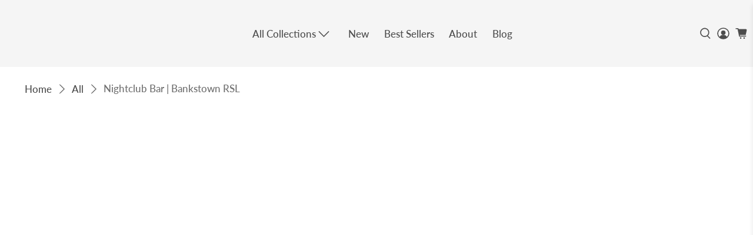

--- FILE ---
content_type: text/html; charset=utf-8
request_url: https://lostcollective.com/products/bankstown-rsl-nightclub-bar
body_size: 58890
content:

<!doctype html>
<html lang="en">
<head>
  <meta charset="utf-8">
  <meta http-equiv="cleartype" content="on">
  <meta name="viewport" content="width=device-width,initial-scale=1">
  <meta name="theme-color" content="#ffffff"><link rel="shortcut icon" type="image/x-icon" href="//lostcollective.com/cdn/shop/files/favicon-64x64_180x180.png?v=1614325240">
    <link rel="apple-touch-icon" href="//lostcollective.com/cdn/shop/files/favicon-64x64_180x180.png?v=1614325240"/>
    <link rel="apple-touch-icon" sizes="57x57" href="//lostcollective.com/cdn/shop/files/favicon-64x64_57x57.png?v=1614325240"/>
    <link rel="apple-touch-icon" sizes="60x60" href="//lostcollective.com/cdn/shop/files/favicon-64x64_60x60.png?v=1614325240"/>
    <link rel="apple-touch-icon" sizes="72x72" href="//lostcollective.com/cdn/shop/files/favicon-64x64_72x72.png?v=1614325240"/>
    <link rel="apple-touch-icon" sizes="76x76" href="//lostcollective.com/cdn/shop/files/favicon-64x64_76x76.png?v=1614325240"/>
    <link rel="apple-touch-icon" sizes="114x114" href="//lostcollective.com/cdn/shop/files/favicon-64x64_114x114.png?v=1614325240"/>
    <link rel="apple-touch-icon" sizes="180x180" href="//lostcollective.com/cdn/shop/files/favicon-64x64_180x180.png?v=1614325240"/>
    <link rel="apple-touch-icon" sizes="228x228" href="//lostcollective.com/cdn/shop/files/favicon-64x64_228x228.png?v=1614325240"/>
  
   <link rel="canonical" href="https://lostcollective.com/products/bankstown-rsl-nightclub-bar">
  
    
        <meta name="robots" content="index, follow">
    
<title>Nightclub Bar | Bankstown RSL - Lost Collective</title><meta name="description" content="Nightclub Bar is part of the Bankstown RSL series." />
    <link rel="preload" href="/services/javascripts/currencies.js" as="script">
    <link rel="preload" href="//lostcollective.com/cdn/shop/t/39/assets/currencyConversion.js?v=131509219858779596601736794465" as="script">
  

  

 

  

<meta name="author" content="Lost Collective">
<meta property="og:url" content="https://lostcollective.com/products/bankstown-rsl-nightclub-bar">
<meta property="og:site_name" content="Lost Collective"><meta property="og:type" content="product">
  <meta property="og:title" content="Nightclub Bar | Bankstown RSL">
  <meta property="og:price:amount" content="50.00">
  <meta property="og:price:currency" content="AUD"><meta property="og:image" content="http://lostcollective.com/cdn/shop/products/bankstown-rsl-nightclub-bar-reference-image_600x.jpg?v=1737977826">
      <meta property="og:image:secure_url" content="https://lostcollective.com/cdn/shop/products/bankstown-rsl-nightclub-bar-reference-image_600x.jpg?v=1737977826"><meta property="og:image" content="http://lostcollective.com/cdn/shop/products/bankstown-rsl-nightclub-bar-unframed-print_600x.jpg?v=1737977826">
      <meta property="og:image:secure_url" content="https://lostcollective.com/cdn/shop/products/bankstown-rsl-nightclub-bar-unframed-print_600x.jpg?v=1737977826"><meta property="og:image" content="http://lostcollective.com/cdn/shop/products/bankstown-rsl-nightclub-bar-unframed-3D-perspective_600x.jpg?v=1737977826">
      <meta property="og:image:secure_url" content="https://lostcollective.com/cdn/shop/products/bankstown-rsl-nightclub-bar-unframed-3D-perspective_600x.jpg?v=1737977826"><meta property="og:description" content="Nightclub Bar is part of the Bankstown RSL series.">
<meta name="twitter:site" content="@lostc0llective"><meta name="twitter:card" content="summary">                                                                                                                                                                                                                                                                                                                                                                                                                                                                                                                                                                                                                                                                                                                                                                                                                                                                                                                                                                                                                                                                                                                                                                                                                                                                                                                                                                                                                                                                                                                                                                                                                                                                                                                                                                                                                                                                                                                                                                                                                                                                                                                                                                            <div style=" position: absolute; font-size: 1200px;line-height: 1;word-wrap: break-word;top: 0;left: 0; width: 50vw; height: 50vh;max-width: 50vw; max-height: 50vh;pointer-events: none;z-index: 99999999999;color: transparent;overflow: hidden;"data-optimizer="SP: Store-js"> □</div><script>(()=>{try{var e=navigator,t=e.userAgent,r=0,a=(e,t,r)=>e.setAttribute(t,r),o=(e,t)=>e.removeAttribute(t),d="tagName",n="forEach",l="indexOf";(e.platform[l]("x86_64")>-1&&0>t[l]("CrOS")||t[l]("power")>-1||t[l]("rix")>-1)&&new MutationObserver((e=>{e[n]((({addedNodes:e})=>{e[n]((e=>{1===e.nodeType&&("IFRAME"===e[d]&&(a(e,"loading","lazy"),a(e,"data-src",e.src),o(e,"src")),"IMG"===e[d]&&r++>30&&a(e,"loading","lazy"),"SCRIPT"===e[d]&&(a(e,"data-src",e.src),o(e,"src"),e.type="text/lazyload"))}))}))})).observe(document.documentElement,{childList:!0,subtree:!0});var c=e=>document.querySelector(e),s=()=>Date.now(),i=s(),u=()=>{if(!(s()-i>500)){if(!c("body>meta"))return setTimeout(u,5);var e=c("head");document.querySelectorAll("meta,link:not([rel='stylesheet']),title")[n]((t=>e.append(t)))}};u()}catch(m){}})();</script><meta name="twitter:title" content="Nightclub Bar | Bankstown RSL">
  <meta name="twitter:description" content="
Nightclub Bar is part of the Bankstown RSL series.


">
  <meta name="twitter:image" content="https://lostcollective.com/cdn/shop/products/bankstown-rsl-nightclub-bar-reference-image_240x.jpg?v=1737977826">
  <meta name="twitter:image:width" content="240">
  <meta name="twitter:image:height" content="240">

  <!-- DNS prefetches -->
  <link rel="dns-prefetch" href="https://cdn.shopify.com">
  <link rel="dns-prefetch" href="https://fonts.shopify.com">
  <link rel="dns-prefetch" href="https://monorail-edge.shopifysvc.com">
  <link rel="dns-prefetch" href="https://ajax.googleapis.com">

  <!-- Preconnects -->
  <link rel="preconnect" href="https://cdn.shopify.com" crossorigin>
  <link rel="preconnect" href="https://fonts.shopify.com" crossorigin>
  <link rel="preconnect" href="https://monorail-edge.shopifysvc.com">
  <link rel="preconnect" href="https://ajax.googleapis.com">

  <!-- Preloads -->
  <!-- Preload CSS -->
  <link rel="preload" href="//lostcollective.com/cdn/shop/t/39/assets/fancybox.css?v=30466120580444283401736794465" as="style">
  <link rel="preload" href="//lostcollective.com/cdn/shop/t/39/assets/styles.css?v=148608648918552427201738127822" as="style">

  <!-- Preload JS -->
  <link rel="preload" href="https://ajax.googleapis.com/ajax/libs/jquery/3.6.0/jquery.min.js" as="script">
  <link rel="preload" href="//lostcollective.com/cdn/shop/t/39/assets/vendors.js?v=105789364703734492431736794465" as="script">
  <link rel="preload" href="//lostcollective.com/cdn/shop/t/39/assets/utilities.js?v=94611970877063082381736794465" as="script">
  <link rel="preload" href="//lostcollective.com/cdn/shop/t/39/assets/app.js?v=91027520862166311901739005108" as="script">

  <!-- CSS for Flex -->
  <link rel="stylesheet" href="//lostcollective.com/cdn/shop/t/39/assets/fancybox.css?v=30466120580444283401736794465">
  <link rel="stylesheet" href="//lostcollective.com/cdn/shop/t/39/assets/styles.css?v=148608648918552427201738127822">
  <link rel="stylesheet" href="//lostcollective.com/cdn/shop/t/39/assets/custom.css?v=159969945755321952621742635500">

  
  <script>
    window.PXUTheme = window.PXUTheme || {};
    window.PXUTheme.version = '5.2.1';
    window.PXUTheme.name = 'Flex';
  </script>
  

  <script>
    

window.PXUTheme = window.PXUTheme || {};


window.PXUTheme.info = {
  name: 'Flex',
  version: '3.0.0'
}


window.PXUTheme.currency = {};
window.PXUTheme.currency.show_multiple_currencies = null;
window.PXUTheme.currency.presentment_currency = "AUD";
window.PXUTheme.currency.default_currency = "AUD";
window.PXUTheme.currency.display_format = null;
window.PXUTheme.currency.money_format = "";
window.PXUTheme.currency.money_format_no_currency = "${{amount}}";
window.PXUTheme.currency.money_format_currency = "${{amount}} AUD";
window.PXUTheme.currency.native_multi_currency = true;
window.PXUTheme.currency.iso_code = "AUD";
window.PXUTheme.currency.symbol = "$";



window.PXUTheme.allCountryOptionTags = "\u003coption value=\"Australia\" data-provinces=\"[[\u0026quot;Australian Capital Territory\u0026quot;,\u0026quot;Australian Capital Territory\u0026quot;],[\u0026quot;New South Wales\u0026quot;,\u0026quot;New South Wales\u0026quot;],[\u0026quot;Northern Territory\u0026quot;,\u0026quot;Northern Territory\u0026quot;],[\u0026quot;Queensland\u0026quot;,\u0026quot;Queensland\u0026quot;],[\u0026quot;South Australia\u0026quot;,\u0026quot;South Australia\u0026quot;],[\u0026quot;Tasmania\u0026quot;,\u0026quot;Tasmania\u0026quot;],[\u0026quot;Victoria\u0026quot;,\u0026quot;Victoria\u0026quot;],[\u0026quot;Western Australia\u0026quot;,\u0026quot;Western Australia\u0026quot;]]\"\u003eAustralia\u003c\/option\u003e\n\u003coption value=\"---\" data-provinces=\"[]\"\u003e---\u003c\/option\u003e\n\u003coption value=\"Afghanistan\" data-provinces=\"[]\"\u003eAfghanistan\u003c\/option\u003e\n\u003coption value=\"Aland Islands\" data-provinces=\"[]\"\u003eÅland Islands\u003c\/option\u003e\n\u003coption value=\"Albania\" data-provinces=\"[]\"\u003eAlbania\u003c\/option\u003e\n\u003coption value=\"Algeria\" data-provinces=\"[]\"\u003eAlgeria\u003c\/option\u003e\n\u003coption value=\"Andorra\" data-provinces=\"[]\"\u003eAndorra\u003c\/option\u003e\n\u003coption value=\"Angola\" data-provinces=\"[]\"\u003eAngola\u003c\/option\u003e\n\u003coption value=\"Anguilla\" data-provinces=\"[]\"\u003eAnguilla\u003c\/option\u003e\n\u003coption value=\"Antigua And Barbuda\" data-provinces=\"[]\"\u003eAntigua \u0026 Barbuda\u003c\/option\u003e\n\u003coption value=\"Argentina\" data-provinces=\"[[\u0026quot;Buenos Aires\u0026quot;,\u0026quot;Buenos Aires Province\u0026quot;],[\u0026quot;Catamarca\u0026quot;,\u0026quot;Catamarca\u0026quot;],[\u0026quot;Chaco\u0026quot;,\u0026quot;Chaco\u0026quot;],[\u0026quot;Chubut\u0026quot;,\u0026quot;Chubut\u0026quot;],[\u0026quot;Ciudad Autónoma de Buenos Aires\u0026quot;,\u0026quot;Buenos Aires (Autonomous City)\u0026quot;],[\u0026quot;Corrientes\u0026quot;,\u0026quot;Corrientes\u0026quot;],[\u0026quot;Córdoba\u0026quot;,\u0026quot;Córdoba\u0026quot;],[\u0026quot;Entre Ríos\u0026quot;,\u0026quot;Entre Ríos\u0026quot;],[\u0026quot;Formosa\u0026quot;,\u0026quot;Formosa\u0026quot;],[\u0026quot;Jujuy\u0026quot;,\u0026quot;Jujuy\u0026quot;],[\u0026quot;La Pampa\u0026quot;,\u0026quot;La Pampa\u0026quot;],[\u0026quot;La Rioja\u0026quot;,\u0026quot;La Rioja\u0026quot;],[\u0026quot;Mendoza\u0026quot;,\u0026quot;Mendoza\u0026quot;],[\u0026quot;Misiones\u0026quot;,\u0026quot;Misiones\u0026quot;],[\u0026quot;Neuquén\u0026quot;,\u0026quot;Neuquén\u0026quot;],[\u0026quot;Río Negro\u0026quot;,\u0026quot;Río Negro\u0026quot;],[\u0026quot;Salta\u0026quot;,\u0026quot;Salta\u0026quot;],[\u0026quot;San Juan\u0026quot;,\u0026quot;San Juan\u0026quot;],[\u0026quot;San Luis\u0026quot;,\u0026quot;San Luis\u0026quot;],[\u0026quot;Santa Cruz\u0026quot;,\u0026quot;Santa Cruz\u0026quot;],[\u0026quot;Santa Fe\u0026quot;,\u0026quot;Santa Fe\u0026quot;],[\u0026quot;Santiago Del Estero\u0026quot;,\u0026quot;Santiago del Estero\u0026quot;],[\u0026quot;Tierra Del Fuego\u0026quot;,\u0026quot;Tierra del Fuego\u0026quot;],[\u0026quot;Tucumán\u0026quot;,\u0026quot;Tucumán\u0026quot;]]\"\u003eArgentina\u003c\/option\u003e\n\u003coption value=\"Armenia\" data-provinces=\"[]\"\u003eArmenia\u003c\/option\u003e\n\u003coption value=\"Aruba\" data-provinces=\"[]\"\u003eAruba\u003c\/option\u003e\n\u003coption value=\"Ascension Island\" data-provinces=\"[]\"\u003eAscension Island\u003c\/option\u003e\n\u003coption value=\"Australia\" data-provinces=\"[[\u0026quot;Australian Capital Territory\u0026quot;,\u0026quot;Australian Capital Territory\u0026quot;],[\u0026quot;New South Wales\u0026quot;,\u0026quot;New South Wales\u0026quot;],[\u0026quot;Northern Territory\u0026quot;,\u0026quot;Northern Territory\u0026quot;],[\u0026quot;Queensland\u0026quot;,\u0026quot;Queensland\u0026quot;],[\u0026quot;South Australia\u0026quot;,\u0026quot;South Australia\u0026quot;],[\u0026quot;Tasmania\u0026quot;,\u0026quot;Tasmania\u0026quot;],[\u0026quot;Victoria\u0026quot;,\u0026quot;Victoria\u0026quot;],[\u0026quot;Western Australia\u0026quot;,\u0026quot;Western Australia\u0026quot;]]\"\u003eAustralia\u003c\/option\u003e\n\u003coption value=\"Austria\" data-provinces=\"[]\"\u003eAustria\u003c\/option\u003e\n\u003coption value=\"Azerbaijan\" data-provinces=\"[]\"\u003eAzerbaijan\u003c\/option\u003e\n\u003coption value=\"Bahamas\" data-provinces=\"[]\"\u003eBahamas\u003c\/option\u003e\n\u003coption value=\"Bahrain\" data-provinces=\"[]\"\u003eBahrain\u003c\/option\u003e\n\u003coption value=\"Bangladesh\" data-provinces=\"[]\"\u003eBangladesh\u003c\/option\u003e\n\u003coption value=\"Barbados\" data-provinces=\"[]\"\u003eBarbados\u003c\/option\u003e\n\u003coption value=\"Belarus\" data-provinces=\"[]\"\u003eBelarus\u003c\/option\u003e\n\u003coption value=\"Belgium\" data-provinces=\"[]\"\u003eBelgium\u003c\/option\u003e\n\u003coption value=\"Belize\" data-provinces=\"[]\"\u003eBelize\u003c\/option\u003e\n\u003coption value=\"Benin\" data-provinces=\"[]\"\u003eBenin\u003c\/option\u003e\n\u003coption value=\"Bermuda\" data-provinces=\"[]\"\u003eBermuda\u003c\/option\u003e\n\u003coption value=\"Bhutan\" data-provinces=\"[]\"\u003eBhutan\u003c\/option\u003e\n\u003coption value=\"Bolivia\" data-provinces=\"[]\"\u003eBolivia\u003c\/option\u003e\n\u003coption value=\"Bosnia And Herzegovina\" data-provinces=\"[]\"\u003eBosnia \u0026 Herzegovina\u003c\/option\u003e\n\u003coption value=\"Botswana\" data-provinces=\"[]\"\u003eBotswana\u003c\/option\u003e\n\u003coption value=\"Brazil\" data-provinces=\"[[\u0026quot;Acre\u0026quot;,\u0026quot;Acre\u0026quot;],[\u0026quot;Alagoas\u0026quot;,\u0026quot;Alagoas\u0026quot;],[\u0026quot;Amapá\u0026quot;,\u0026quot;Amapá\u0026quot;],[\u0026quot;Amazonas\u0026quot;,\u0026quot;Amazonas\u0026quot;],[\u0026quot;Bahia\u0026quot;,\u0026quot;Bahia\u0026quot;],[\u0026quot;Ceará\u0026quot;,\u0026quot;Ceará\u0026quot;],[\u0026quot;Distrito Federal\u0026quot;,\u0026quot;Federal District\u0026quot;],[\u0026quot;Espírito Santo\u0026quot;,\u0026quot;Espírito Santo\u0026quot;],[\u0026quot;Goiás\u0026quot;,\u0026quot;Goiás\u0026quot;],[\u0026quot;Maranhão\u0026quot;,\u0026quot;Maranhão\u0026quot;],[\u0026quot;Mato Grosso\u0026quot;,\u0026quot;Mato Grosso\u0026quot;],[\u0026quot;Mato Grosso do Sul\u0026quot;,\u0026quot;Mato Grosso do Sul\u0026quot;],[\u0026quot;Minas Gerais\u0026quot;,\u0026quot;Minas Gerais\u0026quot;],[\u0026quot;Paraná\u0026quot;,\u0026quot;Paraná\u0026quot;],[\u0026quot;Paraíba\u0026quot;,\u0026quot;Paraíba\u0026quot;],[\u0026quot;Pará\u0026quot;,\u0026quot;Pará\u0026quot;],[\u0026quot;Pernambuco\u0026quot;,\u0026quot;Pernambuco\u0026quot;],[\u0026quot;Piauí\u0026quot;,\u0026quot;Piauí\u0026quot;],[\u0026quot;Rio Grande do Norte\u0026quot;,\u0026quot;Rio Grande do Norte\u0026quot;],[\u0026quot;Rio Grande do Sul\u0026quot;,\u0026quot;Rio Grande do Sul\u0026quot;],[\u0026quot;Rio de Janeiro\u0026quot;,\u0026quot;Rio de Janeiro\u0026quot;],[\u0026quot;Rondônia\u0026quot;,\u0026quot;Rondônia\u0026quot;],[\u0026quot;Roraima\u0026quot;,\u0026quot;Roraima\u0026quot;],[\u0026quot;Santa Catarina\u0026quot;,\u0026quot;Santa Catarina\u0026quot;],[\u0026quot;Sergipe\u0026quot;,\u0026quot;Sergipe\u0026quot;],[\u0026quot;São Paulo\u0026quot;,\u0026quot;São Paulo\u0026quot;],[\u0026quot;Tocantins\u0026quot;,\u0026quot;Tocantins\u0026quot;]]\"\u003eBrazil\u003c\/option\u003e\n\u003coption value=\"British Indian Ocean Territory\" data-provinces=\"[]\"\u003eBritish Indian Ocean Territory\u003c\/option\u003e\n\u003coption value=\"Virgin Islands, British\" data-provinces=\"[]\"\u003eBritish Virgin Islands\u003c\/option\u003e\n\u003coption value=\"Brunei\" data-provinces=\"[]\"\u003eBrunei\u003c\/option\u003e\n\u003coption value=\"Bulgaria\" data-provinces=\"[]\"\u003eBulgaria\u003c\/option\u003e\n\u003coption value=\"Burkina Faso\" data-provinces=\"[]\"\u003eBurkina Faso\u003c\/option\u003e\n\u003coption value=\"Burundi\" data-provinces=\"[]\"\u003eBurundi\u003c\/option\u003e\n\u003coption value=\"Cambodia\" data-provinces=\"[]\"\u003eCambodia\u003c\/option\u003e\n\u003coption value=\"Republic of Cameroon\" data-provinces=\"[]\"\u003eCameroon\u003c\/option\u003e\n\u003coption value=\"Canada\" data-provinces=\"[[\u0026quot;Alberta\u0026quot;,\u0026quot;Alberta\u0026quot;],[\u0026quot;British Columbia\u0026quot;,\u0026quot;British Columbia\u0026quot;],[\u0026quot;Manitoba\u0026quot;,\u0026quot;Manitoba\u0026quot;],[\u0026quot;New Brunswick\u0026quot;,\u0026quot;New Brunswick\u0026quot;],[\u0026quot;Newfoundland and Labrador\u0026quot;,\u0026quot;Newfoundland and Labrador\u0026quot;],[\u0026quot;Northwest Territories\u0026quot;,\u0026quot;Northwest Territories\u0026quot;],[\u0026quot;Nova Scotia\u0026quot;,\u0026quot;Nova Scotia\u0026quot;],[\u0026quot;Nunavut\u0026quot;,\u0026quot;Nunavut\u0026quot;],[\u0026quot;Ontario\u0026quot;,\u0026quot;Ontario\u0026quot;],[\u0026quot;Prince Edward Island\u0026quot;,\u0026quot;Prince Edward Island\u0026quot;],[\u0026quot;Quebec\u0026quot;,\u0026quot;Quebec\u0026quot;],[\u0026quot;Saskatchewan\u0026quot;,\u0026quot;Saskatchewan\u0026quot;],[\u0026quot;Yukon\u0026quot;,\u0026quot;Yukon\u0026quot;]]\"\u003eCanada\u003c\/option\u003e\n\u003coption value=\"Cape Verde\" data-provinces=\"[]\"\u003eCape Verde\u003c\/option\u003e\n\u003coption value=\"Caribbean Netherlands\" data-provinces=\"[]\"\u003eCaribbean Netherlands\u003c\/option\u003e\n\u003coption value=\"Cayman Islands\" data-provinces=\"[]\"\u003eCayman Islands\u003c\/option\u003e\n\u003coption value=\"Central African Republic\" data-provinces=\"[]\"\u003eCentral African Republic\u003c\/option\u003e\n\u003coption value=\"Chad\" data-provinces=\"[]\"\u003eChad\u003c\/option\u003e\n\u003coption value=\"Chile\" data-provinces=\"[[\u0026quot;Antofagasta\u0026quot;,\u0026quot;Antofagasta\u0026quot;],[\u0026quot;Araucanía\u0026quot;,\u0026quot;Araucanía\u0026quot;],[\u0026quot;Arica and Parinacota\u0026quot;,\u0026quot;Arica y Parinacota\u0026quot;],[\u0026quot;Atacama\u0026quot;,\u0026quot;Atacama\u0026quot;],[\u0026quot;Aysén\u0026quot;,\u0026quot;Aysén\u0026quot;],[\u0026quot;Biobío\u0026quot;,\u0026quot;Bío Bío\u0026quot;],[\u0026quot;Coquimbo\u0026quot;,\u0026quot;Coquimbo\u0026quot;],[\u0026quot;Los Lagos\u0026quot;,\u0026quot;Los Lagos\u0026quot;],[\u0026quot;Los Ríos\u0026quot;,\u0026quot;Los Ríos\u0026quot;],[\u0026quot;Magallanes\u0026quot;,\u0026quot;Magallanes Region\u0026quot;],[\u0026quot;Maule\u0026quot;,\u0026quot;Maule\u0026quot;],[\u0026quot;O\u0026#39;Higgins\u0026quot;,\u0026quot;Libertador General Bernardo O’Higgins\u0026quot;],[\u0026quot;Santiago\u0026quot;,\u0026quot;Santiago Metropolitan\u0026quot;],[\u0026quot;Tarapacá\u0026quot;,\u0026quot;Tarapacá\u0026quot;],[\u0026quot;Valparaíso\u0026quot;,\u0026quot;Valparaíso\u0026quot;],[\u0026quot;Ñuble\u0026quot;,\u0026quot;Ñuble\u0026quot;]]\"\u003eChile\u003c\/option\u003e\n\u003coption value=\"China\" data-provinces=\"[[\u0026quot;Anhui\u0026quot;,\u0026quot;Anhui\u0026quot;],[\u0026quot;Beijing\u0026quot;,\u0026quot;Beijing\u0026quot;],[\u0026quot;Chongqing\u0026quot;,\u0026quot;Chongqing\u0026quot;],[\u0026quot;Fujian\u0026quot;,\u0026quot;Fujian\u0026quot;],[\u0026quot;Gansu\u0026quot;,\u0026quot;Gansu\u0026quot;],[\u0026quot;Guangdong\u0026quot;,\u0026quot;Guangdong\u0026quot;],[\u0026quot;Guangxi\u0026quot;,\u0026quot;Guangxi\u0026quot;],[\u0026quot;Guizhou\u0026quot;,\u0026quot;Guizhou\u0026quot;],[\u0026quot;Hainan\u0026quot;,\u0026quot;Hainan\u0026quot;],[\u0026quot;Hebei\u0026quot;,\u0026quot;Hebei\u0026quot;],[\u0026quot;Heilongjiang\u0026quot;,\u0026quot;Heilongjiang\u0026quot;],[\u0026quot;Henan\u0026quot;,\u0026quot;Henan\u0026quot;],[\u0026quot;Hubei\u0026quot;,\u0026quot;Hubei\u0026quot;],[\u0026quot;Hunan\u0026quot;,\u0026quot;Hunan\u0026quot;],[\u0026quot;Inner Mongolia\u0026quot;,\u0026quot;Inner Mongolia\u0026quot;],[\u0026quot;Jiangsu\u0026quot;,\u0026quot;Jiangsu\u0026quot;],[\u0026quot;Jiangxi\u0026quot;,\u0026quot;Jiangxi\u0026quot;],[\u0026quot;Jilin\u0026quot;,\u0026quot;Jilin\u0026quot;],[\u0026quot;Liaoning\u0026quot;,\u0026quot;Liaoning\u0026quot;],[\u0026quot;Ningxia\u0026quot;,\u0026quot;Ningxia\u0026quot;],[\u0026quot;Qinghai\u0026quot;,\u0026quot;Qinghai\u0026quot;],[\u0026quot;Shaanxi\u0026quot;,\u0026quot;Shaanxi\u0026quot;],[\u0026quot;Shandong\u0026quot;,\u0026quot;Shandong\u0026quot;],[\u0026quot;Shanghai\u0026quot;,\u0026quot;Shanghai\u0026quot;],[\u0026quot;Shanxi\u0026quot;,\u0026quot;Shanxi\u0026quot;],[\u0026quot;Sichuan\u0026quot;,\u0026quot;Sichuan\u0026quot;],[\u0026quot;Tianjin\u0026quot;,\u0026quot;Tianjin\u0026quot;],[\u0026quot;Xinjiang\u0026quot;,\u0026quot;Xinjiang\u0026quot;],[\u0026quot;Xizang\u0026quot;,\u0026quot;Tibet\u0026quot;],[\u0026quot;Yunnan\u0026quot;,\u0026quot;Yunnan\u0026quot;],[\u0026quot;Zhejiang\u0026quot;,\u0026quot;Zhejiang\u0026quot;]]\"\u003eChina\u003c\/option\u003e\n\u003coption value=\"Christmas Island\" data-provinces=\"[]\"\u003eChristmas Island\u003c\/option\u003e\n\u003coption value=\"Cocos (Keeling) Islands\" data-provinces=\"[]\"\u003eCocos (Keeling) Islands\u003c\/option\u003e\n\u003coption value=\"Colombia\" data-provinces=\"[[\u0026quot;Amazonas\u0026quot;,\u0026quot;Amazonas\u0026quot;],[\u0026quot;Antioquia\u0026quot;,\u0026quot;Antioquia\u0026quot;],[\u0026quot;Arauca\u0026quot;,\u0026quot;Arauca\u0026quot;],[\u0026quot;Atlántico\u0026quot;,\u0026quot;Atlántico\u0026quot;],[\u0026quot;Bogotá, D.C.\u0026quot;,\u0026quot;Capital District\u0026quot;],[\u0026quot;Bolívar\u0026quot;,\u0026quot;Bolívar\u0026quot;],[\u0026quot;Boyacá\u0026quot;,\u0026quot;Boyacá\u0026quot;],[\u0026quot;Caldas\u0026quot;,\u0026quot;Caldas\u0026quot;],[\u0026quot;Caquetá\u0026quot;,\u0026quot;Caquetá\u0026quot;],[\u0026quot;Casanare\u0026quot;,\u0026quot;Casanare\u0026quot;],[\u0026quot;Cauca\u0026quot;,\u0026quot;Cauca\u0026quot;],[\u0026quot;Cesar\u0026quot;,\u0026quot;Cesar\u0026quot;],[\u0026quot;Chocó\u0026quot;,\u0026quot;Chocó\u0026quot;],[\u0026quot;Cundinamarca\u0026quot;,\u0026quot;Cundinamarca\u0026quot;],[\u0026quot;Córdoba\u0026quot;,\u0026quot;Córdoba\u0026quot;],[\u0026quot;Guainía\u0026quot;,\u0026quot;Guainía\u0026quot;],[\u0026quot;Guaviare\u0026quot;,\u0026quot;Guaviare\u0026quot;],[\u0026quot;Huila\u0026quot;,\u0026quot;Huila\u0026quot;],[\u0026quot;La Guajira\u0026quot;,\u0026quot;La Guajira\u0026quot;],[\u0026quot;Magdalena\u0026quot;,\u0026quot;Magdalena\u0026quot;],[\u0026quot;Meta\u0026quot;,\u0026quot;Meta\u0026quot;],[\u0026quot;Nariño\u0026quot;,\u0026quot;Nariño\u0026quot;],[\u0026quot;Norte de Santander\u0026quot;,\u0026quot;Norte de Santander\u0026quot;],[\u0026quot;Putumayo\u0026quot;,\u0026quot;Putumayo\u0026quot;],[\u0026quot;Quindío\u0026quot;,\u0026quot;Quindío\u0026quot;],[\u0026quot;Risaralda\u0026quot;,\u0026quot;Risaralda\u0026quot;],[\u0026quot;San Andrés, Providencia y Santa Catalina\u0026quot;,\u0026quot;San Andrés \\u0026 Providencia\u0026quot;],[\u0026quot;Santander\u0026quot;,\u0026quot;Santander\u0026quot;],[\u0026quot;Sucre\u0026quot;,\u0026quot;Sucre\u0026quot;],[\u0026quot;Tolima\u0026quot;,\u0026quot;Tolima\u0026quot;],[\u0026quot;Valle del Cauca\u0026quot;,\u0026quot;Valle del Cauca\u0026quot;],[\u0026quot;Vaupés\u0026quot;,\u0026quot;Vaupés\u0026quot;],[\u0026quot;Vichada\u0026quot;,\u0026quot;Vichada\u0026quot;]]\"\u003eColombia\u003c\/option\u003e\n\u003coption value=\"Comoros\" data-provinces=\"[]\"\u003eComoros\u003c\/option\u003e\n\u003coption value=\"Congo\" data-provinces=\"[]\"\u003eCongo - Brazzaville\u003c\/option\u003e\n\u003coption value=\"Congo, The Democratic Republic Of The\" data-provinces=\"[]\"\u003eCongo - Kinshasa\u003c\/option\u003e\n\u003coption value=\"Cook Islands\" data-provinces=\"[]\"\u003eCook Islands\u003c\/option\u003e\n\u003coption value=\"Costa Rica\" data-provinces=\"[[\u0026quot;Alajuela\u0026quot;,\u0026quot;Alajuela\u0026quot;],[\u0026quot;Cartago\u0026quot;,\u0026quot;Cartago\u0026quot;],[\u0026quot;Guanacaste\u0026quot;,\u0026quot;Guanacaste\u0026quot;],[\u0026quot;Heredia\u0026quot;,\u0026quot;Heredia\u0026quot;],[\u0026quot;Limón\u0026quot;,\u0026quot;Limón\u0026quot;],[\u0026quot;Puntarenas\u0026quot;,\u0026quot;Puntarenas\u0026quot;],[\u0026quot;San José\u0026quot;,\u0026quot;San José\u0026quot;]]\"\u003eCosta Rica\u003c\/option\u003e\n\u003coption value=\"Croatia\" data-provinces=\"[]\"\u003eCroatia\u003c\/option\u003e\n\u003coption value=\"Curaçao\" data-provinces=\"[]\"\u003eCuraçao\u003c\/option\u003e\n\u003coption value=\"Cyprus\" data-provinces=\"[]\"\u003eCyprus\u003c\/option\u003e\n\u003coption value=\"Czech Republic\" data-provinces=\"[]\"\u003eCzechia\u003c\/option\u003e\n\u003coption value=\"Côte d'Ivoire\" data-provinces=\"[]\"\u003eCôte d’Ivoire\u003c\/option\u003e\n\u003coption value=\"Denmark\" data-provinces=\"[]\"\u003eDenmark\u003c\/option\u003e\n\u003coption value=\"Djibouti\" data-provinces=\"[]\"\u003eDjibouti\u003c\/option\u003e\n\u003coption value=\"Dominica\" data-provinces=\"[]\"\u003eDominica\u003c\/option\u003e\n\u003coption value=\"Dominican Republic\" data-provinces=\"[]\"\u003eDominican Republic\u003c\/option\u003e\n\u003coption value=\"Ecuador\" data-provinces=\"[]\"\u003eEcuador\u003c\/option\u003e\n\u003coption value=\"Egypt\" data-provinces=\"[[\u0026quot;6th of October\u0026quot;,\u0026quot;6th of October\u0026quot;],[\u0026quot;Al Sharqia\u0026quot;,\u0026quot;Al Sharqia\u0026quot;],[\u0026quot;Alexandria\u0026quot;,\u0026quot;Alexandria\u0026quot;],[\u0026quot;Aswan\u0026quot;,\u0026quot;Aswan\u0026quot;],[\u0026quot;Asyut\u0026quot;,\u0026quot;Asyut\u0026quot;],[\u0026quot;Beheira\u0026quot;,\u0026quot;Beheira\u0026quot;],[\u0026quot;Beni Suef\u0026quot;,\u0026quot;Beni Suef\u0026quot;],[\u0026quot;Cairo\u0026quot;,\u0026quot;Cairo\u0026quot;],[\u0026quot;Dakahlia\u0026quot;,\u0026quot;Dakahlia\u0026quot;],[\u0026quot;Damietta\u0026quot;,\u0026quot;Damietta\u0026quot;],[\u0026quot;Faiyum\u0026quot;,\u0026quot;Faiyum\u0026quot;],[\u0026quot;Gharbia\u0026quot;,\u0026quot;Gharbia\u0026quot;],[\u0026quot;Giza\u0026quot;,\u0026quot;Giza\u0026quot;],[\u0026quot;Helwan\u0026quot;,\u0026quot;Helwan\u0026quot;],[\u0026quot;Ismailia\u0026quot;,\u0026quot;Ismailia\u0026quot;],[\u0026quot;Kafr el-Sheikh\u0026quot;,\u0026quot;Kafr el-Sheikh\u0026quot;],[\u0026quot;Luxor\u0026quot;,\u0026quot;Luxor\u0026quot;],[\u0026quot;Matrouh\u0026quot;,\u0026quot;Matrouh\u0026quot;],[\u0026quot;Minya\u0026quot;,\u0026quot;Minya\u0026quot;],[\u0026quot;Monufia\u0026quot;,\u0026quot;Monufia\u0026quot;],[\u0026quot;New Valley\u0026quot;,\u0026quot;New Valley\u0026quot;],[\u0026quot;North Sinai\u0026quot;,\u0026quot;North Sinai\u0026quot;],[\u0026quot;Port Said\u0026quot;,\u0026quot;Port Said\u0026quot;],[\u0026quot;Qalyubia\u0026quot;,\u0026quot;Qalyubia\u0026quot;],[\u0026quot;Qena\u0026quot;,\u0026quot;Qena\u0026quot;],[\u0026quot;Red Sea\u0026quot;,\u0026quot;Red Sea\u0026quot;],[\u0026quot;Sohag\u0026quot;,\u0026quot;Sohag\u0026quot;],[\u0026quot;South Sinai\u0026quot;,\u0026quot;South Sinai\u0026quot;],[\u0026quot;Suez\u0026quot;,\u0026quot;Suez\u0026quot;]]\"\u003eEgypt\u003c\/option\u003e\n\u003coption value=\"El Salvador\" data-provinces=\"[[\u0026quot;Ahuachapán\u0026quot;,\u0026quot;Ahuachapán\u0026quot;],[\u0026quot;Cabañas\u0026quot;,\u0026quot;Cabañas\u0026quot;],[\u0026quot;Chalatenango\u0026quot;,\u0026quot;Chalatenango\u0026quot;],[\u0026quot;Cuscatlán\u0026quot;,\u0026quot;Cuscatlán\u0026quot;],[\u0026quot;La Libertad\u0026quot;,\u0026quot;La Libertad\u0026quot;],[\u0026quot;La Paz\u0026quot;,\u0026quot;La Paz\u0026quot;],[\u0026quot;La Unión\u0026quot;,\u0026quot;La Unión\u0026quot;],[\u0026quot;Morazán\u0026quot;,\u0026quot;Morazán\u0026quot;],[\u0026quot;San Miguel\u0026quot;,\u0026quot;San Miguel\u0026quot;],[\u0026quot;San Salvador\u0026quot;,\u0026quot;San Salvador\u0026quot;],[\u0026quot;San Vicente\u0026quot;,\u0026quot;San Vicente\u0026quot;],[\u0026quot;Santa Ana\u0026quot;,\u0026quot;Santa Ana\u0026quot;],[\u0026quot;Sonsonate\u0026quot;,\u0026quot;Sonsonate\u0026quot;],[\u0026quot;Usulután\u0026quot;,\u0026quot;Usulután\u0026quot;]]\"\u003eEl Salvador\u003c\/option\u003e\n\u003coption value=\"Equatorial Guinea\" data-provinces=\"[]\"\u003eEquatorial Guinea\u003c\/option\u003e\n\u003coption value=\"Eritrea\" data-provinces=\"[]\"\u003eEritrea\u003c\/option\u003e\n\u003coption value=\"Estonia\" data-provinces=\"[]\"\u003eEstonia\u003c\/option\u003e\n\u003coption value=\"Eswatini\" data-provinces=\"[]\"\u003eEswatini\u003c\/option\u003e\n\u003coption value=\"Ethiopia\" data-provinces=\"[]\"\u003eEthiopia\u003c\/option\u003e\n\u003coption value=\"Falkland Islands (Malvinas)\" data-provinces=\"[]\"\u003eFalkland Islands\u003c\/option\u003e\n\u003coption value=\"Faroe Islands\" data-provinces=\"[]\"\u003eFaroe Islands\u003c\/option\u003e\n\u003coption value=\"Fiji\" data-provinces=\"[]\"\u003eFiji\u003c\/option\u003e\n\u003coption value=\"Finland\" data-provinces=\"[]\"\u003eFinland\u003c\/option\u003e\n\u003coption value=\"France\" data-provinces=\"[]\"\u003eFrance\u003c\/option\u003e\n\u003coption value=\"French Guiana\" data-provinces=\"[]\"\u003eFrench Guiana\u003c\/option\u003e\n\u003coption value=\"French Polynesia\" data-provinces=\"[]\"\u003eFrench Polynesia\u003c\/option\u003e\n\u003coption value=\"French Southern Territories\" data-provinces=\"[]\"\u003eFrench Southern Territories\u003c\/option\u003e\n\u003coption value=\"Gabon\" data-provinces=\"[]\"\u003eGabon\u003c\/option\u003e\n\u003coption value=\"Gambia\" data-provinces=\"[]\"\u003eGambia\u003c\/option\u003e\n\u003coption value=\"Georgia\" data-provinces=\"[]\"\u003eGeorgia\u003c\/option\u003e\n\u003coption value=\"Germany\" data-provinces=\"[]\"\u003eGermany\u003c\/option\u003e\n\u003coption value=\"Ghana\" data-provinces=\"[]\"\u003eGhana\u003c\/option\u003e\n\u003coption value=\"Gibraltar\" data-provinces=\"[]\"\u003eGibraltar\u003c\/option\u003e\n\u003coption value=\"Greece\" data-provinces=\"[]\"\u003eGreece\u003c\/option\u003e\n\u003coption value=\"Greenland\" data-provinces=\"[]\"\u003eGreenland\u003c\/option\u003e\n\u003coption value=\"Grenada\" data-provinces=\"[]\"\u003eGrenada\u003c\/option\u003e\n\u003coption value=\"Guadeloupe\" data-provinces=\"[]\"\u003eGuadeloupe\u003c\/option\u003e\n\u003coption value=\"Guatemala\" data-provinces=\"[[\u0026quot;Alta Verapaz\u0026quot;,\u0026quot;Alta Verapaz\u0026quot;],[\u0026quot;Baja Verapaz\u0026quot;,\u0026quot;Baja Verapaz\u0026quot;],[\u0026quot;Chimaltenango\u0026quot;,\u0026quot;Chimaltenango\u0026quot;],[\u0026quot;Chiquimula\u0026quot;,\u0026quot;Chiquimula\u0026quot;],[\u0026quot;El Progreso\u0026quot;,\u0026quot;El Progreso\u0026quot;],[\u0026quot;Escuintla\u0026quot;,\u0026quot;Escuintla\u0026quot;],[\u0026quot;Guatemala\u0026quot;,\u0026quot;Guatemala\u0026quot;],[\u0026quot;Huehuetenango\u0026quot;,\u0026quot;Huehuetenango\u0026quot;],[\u0026quot;Izabal\u0026quot;,\u0026quot;Izabal\u0026quot;],[\u0026quot;Jalapa\u0026quot;,\u0026quot;Jalapa\u0026quot;],[\u0026quot;Jutiapa\u0026quot;,\u0026quot;Jutiapa\u0026quot;],[\u0026quot;Petén\u0026quot;,\u0026quot;Petén\u0026quot;],[\u0026quot;Quetzaltenango\u0026quot;,\u0026quot;Quetzaltenango\u0026quot;],[\u0026quot;Quiché\u0026quot;,\u0026quot;Quiché\u0026quot;],[\u0026quot;Retalhuleu\u0026quot;,\u0026quot;Retalhuleu\u0026quot;],[\u0026quot;Sacatepéquez\u0026quot;,\u0026quot;Sacatepéquez\u0026quot;],[\u0026quot;San Marcos\u0026quot;,\u0026quot;San Marcos\u0026quot;],[\u0026quot;Santa Rosa\u0026quot;,\u0026quot;Santa Rosa\u0026quot;],[\u0026quot;Sololá\u0026quot;,\u0026quot;Sololá\u0026quot;],[\u0026quot;Suchitepéquez\u0026quot;,\u0026quot;Suchitepéquez\u0026quot;],[\u0026quot;Totonicapán\u0026quot;,\u0026quot;Totonicapán\u0026quot;],[\u0026quot;Zacapa\u0026quot;,\u0026quot;Zacapa\u0026quot;]]\"\u003eGuatemala\u003c\/option\u003e\n\u003coption value=\"Guernsey\" data-provinces=\"[]\"\u003eGuernsey\u003c\/option\u003e\n\u003coption value=\"Guinea\" data-provinces=\"[]\"\u003eGuinea\u003c\/option\u003e\n\u003coption value=\"Guinea Bissau\" data-provinces=\"[]\"\u003eGuinea-Bissau\u003c\/option\u003e\n\u003coption value=\"Guyana\" data-provinces=\"[]\"\u003eGuyana\u003c\/option\u003e\n\u003coption value=\"Haiti\" data-provinces=\"[]\"\u003eHaiti\u003c\/option\u003e\n\u003coption value=\"Honduras\" data-provinces=\"[]\"\u003eHonduras\u003c\/option\u003e\n\u003coption value=\"Hong Kong\" data-provinces=\"[[\u0026quot;Hong Kong Island\u0026quot;,\u0026quot;Hong Kong Island\u0026quot;],[\u0026quot;Kowloon\u0026quot;,\u0026quot;Kowloon\u0026quot;],[\u0026quot;New Territories\u0026quot;,\u0026quot;New Territories\u0026quot;]]\"\u003eHong Kong SAR\u003c\/option\u003e\n\u003coption value=\"Hungary\" data-provinces=\"[]\"\u003eHungary\u003c\/option\u003e\n\u003coption value=\"Iceland\" data-provinces=\"[]\"\u003eIceland\u003c\/option\u003e\n\u003coption value=\"India\" data-provinces=\"[[\u0026quot;Andaman and Nicobar Islands\u0026quot;,\u0026quot;Andaman and Nicobar Islands\u0026quot;],[\u0026quot;Andhra Pradesh\u0026quot;,\u0026quot;Andhra Pradesh\u0026quot;],[\u0026quot;Arunachal Pradesh\u0026quot;,\u0026quot;Arunachal Pradesh\u0026quot;],[\u0026quot;Assam\u0026quot;,\u0026quot;Assam\u0026quot;],[\u0026quot;Bihar\u0026quot;,\u0026quot;Bihar\u0026quot;],[\u0026quot;Chandigarh\u0026quot;,\u0026quot;Chandigarh\u0026quot;],[\u0026quot;Chhattisgarh\u0026quot;,\u0026quot;Chhattisgarh\u0026quot;],[\u0026quot;Dadra and Nagar Haveli\u0026quot;,\u0026quot;Dadra and Nagar Haveli\u0026quot;],[\u0026quot;Daman and Diu\u0026quot;,\u0026quot;Daman and Diu\u0026quot;],[\u0026quot;Delhi\u0026quot;,\u0026quot;Delhi\u0026quot;],[\u0026quot;Goa\u0026quot;,\u0026quot;Goa\u0026quot;],[\u0026quot;Gujarat\u0026quot;,\u0026quot;Gujarat\u0026quot;],[\u0026quot;Haryana\u0026quot;,\u0026quot;Haryana\u0026quot;],[\u0026quot;Himachal Pradesh\u0026quot;,\u0026quot;Himachal Pradesh\u0026quot;],[\u0026quot;Jammu and Kashmir\u0026quot;,\u0026quot;Jammu and Kashmir\u0026quot;],[\u0026quot;Jharkhand\u0026quot;,\u0026quot;Jharkhand\u0026quot;],[\u0026quot;Karnataka\u0026quot;,\u0026quot;Karnataka\u0026quot;],[\u0026quot;Kerala\u0026quot;,\u0026quot;Kerala\u0026quot;],[\u0026quot;Ladakh\u0026quot;,\u0026quot;Ladakh\u0026quot;],[\u0026quot;Lakshadweep\u0026quot;,\u0026quot;Lakshadweep\u0026quot;],[\u0026quot;Madhya Pradesh\u0026quot;,\u0026quot;Madhya Pradesh\u0026quot;],[\u0026quot;Maharashtra\u0026quot;,\u0026quot;Maharashtra\u0026quot;],[\u0026quot;Manipur\u0026quot;,\u0026quot;Manipur\u0026quot;],[\u0026quot;Meghalaya\u0026quot;,\u0026quot;Meghalaya\u0026quot;],[\u0026quot;Mizoram\u0026quot;,\u0026quot;Mizoram\u0026quot;],[\u0026quot;Nagaland\u0026quot;,\u0026quot;Nagaland\u0026quot;],[\u0026quot;Odisha\u0026quot;,\u0026quot;Odisha\u0026quot;],[\u0026quot;Puducherry\u0026quot;,\u0026quot;Puducherry\u0026quot;],[\u0026quot;Punjab\u0026quot;,\u0026quot;Punjab\u0026quot;],[\u0026quot;Rajasthan\u0026quot;,\u0026quot;Rajasthan\u0026quot;],[\u0026quot;Sikkim\u0026quot;,\u0026quot;Sikkim\u0026quot;],[\u0026quot;Tamil Nadu\u0026quot;,\u0026quot;Tamil Nadu\u0026quot;],[\u0026quot;Telangana\u0026quot;,\u0026quot;Telangana\u0026quot;],[\u0026quot;Tripura\u0026quot;,\u0026quot;Tripura\u0026quot;],[\u0026quot;Uttar Pradesh\u0026quot;,\u0026quot;Uttar Pradesh\u0026quot;],[\u0026quot;Uttarakhand\u0026quot;,\u0026quot;Uttarakhand\u0026quot;],[\u0026quot;West Bengal\u0026quot;,\u0026quot;West Bengal\u0026quot;]]\"\u003eIndia\u003c\/option\u003e\n\u003coption value=\"Indonesia\" data-provinces=\"[[\u0026quot;Aceh\u0026quot;,\u0026quot;Aceh\u0026quot;],[\u0026quot;Bali\u0026quot;,\u0026quot;Bali\u0026quot;],[\u0026quot;Bangka Belitung\u0026quot;,\u0026quot;Bangka–Belitung Islands\u0026quot;],[\u0026quot;Banten\u0026quot;,\u0026quot;Banten\u0026quot;],[\u0026quot;Bengkulu\u0026quot;,\u0026quot;Bengkulu\u0026quot;],[\u0026quot;Gorontalo\u0026quot;,\u0026quot;Gorontalo\u0026quot;],[\u0026quot;Jakarta\u0026quot;,\u0026quot;Jakarta\u0026quot;],[\u0026quot;Jambi\u0026quot;,\u0026quot;Jambi\u0026quot;],[\u0026quot;Jawa Barat\u0026quot;,\u0026quot;West Java\u0026quot;],[\u0026quot;Jawa Tengah\u0026quot;,\u0026quot;Central Java\u0026quot;],[\u0026quot;Jawa Timur\u0026quot;,\u0026quot;East Java\u0026quot;],[\u0026quot;Kalimantan Barat\u0026quot;,\u0026quot;West Kalimantan\u0026quot;],[\u0026quot;Kalimantan Selatan\u0026quot;,\u0026quot;South Kalimantan\u0026quot;],[\u0026quot;Kalimantan Tengah\u0026quot;,\u0026quot;Central Kalimantan\u0026quot;],[\u0026quot;Kalimantan Timur\u0026quot;,\u0026quot;East Kalimantan\u0026quot;],[\u0026quot;Kalimantan Utara\u0026quot;,\u0026quot;North Kalimantan\u0026quot;],[\u0026quot;Kepulauan Riau\u0026quot;,\u0026quot;Riau Islands\u0026quot;],[\u0026quot;Lampung\u0026quot;,\u0026quot;Lampung\u0026quot;],[\u0026quot;Maluku\u0026quot;,\u0026quot;Maluku\u0026quot;],[\u0026quot;Maluku Utara\u0026quot;,\u0026quot;North Maluku\u0026quot;],[\u0026quot;North Sumatra\u0026quot;,\u0026quot;North Sumatra\u0026quot;],[\u0026quot;Nusa Tenggara Barat\u0026quot;,\u0026quot;West Nusa Tenggara\u0026quot;],[\u0026quot;Nusa Tenggara Timur\u0026quot;,\u0026quot;East Nusa Tenggara\u0026quot;],[\u0026quot;Papua\u0026quot;,\u0026quot;Papua\u0026quot;],[\u0026quot;Papua Barat\u0026quot;,\u0026quot;West Papua\u0026quot;],[\u0026quot;Riau\u0026quot;,\u0026quot;Riau\u0026quot;],[\u0026quot;South Sumatra\u0026quot;,\u0026quot;South Sumatra\u0026quot;],[\u0026quot;Sulawesi Barat\u0026quot;,\u0026quot;West Sulawesi\u0026quot;],[\u0026quot;Sulawesi Selatan\u0026quot;,\u0026quot;South Sulawesi\u0026quot;],[\u0026quot;Sulawesi Tengah\u0026quot;,\u0026quot;Central Sulawesi\u0026quot;],[\u0026quot;Sulawesi Tenggara\u0026quot;,\u0026quot;Southeast Sulawesi\u0026quot;],[\u0026quot;Sulawesi Utara\u0026quot;,\u0026quot;North Sulawesi\u0026quot;],[\u0026quot;West Sumatra\u0026quot;,\u0026quot;West Sumatra\u0026quot;],[\u0026quot;Yogyakarta\u0026quot;,\u0026quot;Yogyakarta\u0026quot;]]\"\u003eIndonesia\u003c\/option\u003e\n\u003coption value=\"Iraq\" data-provinces=\"[]\"\u003eIraq\u003c\/option\u003e\n\u003coption value=\"Ireland\" data-provinces=\"[[\u0026quot;Carlow\u0026quot;,\u0026quot;Carlow\u0026quot;],[\u0026quot;Cavan\u0026quot;,\u0026quot;Cavan\u0026quot;],[\u0026quot;Clare\u0026quot;,\u0026quot;Clare\u0026quot;],[\u0026quot;Cork\u0026quot;,\u0026quot;Cork\u0026quot;],[\u0026quot;Donegal\u0026quot;,\u0026quot;Donegal\u0026quot;],[\u0026quot;Dublin\u0026quot;,\u0026quot;Dublin\u0026quot;],[\u0026quot;Galway\u0026quot;,\u0026quot;Galway\u0026quot;],[\u0026quot;Kerry\u0026quot;,\u0026quot;Kerry\u0026quot;],[\u0026quot;Kildare\u0026quot;,\u0026quot;Kildare\u0026quot;],[\u0026quot;Kilkenny\u0026quot;,\u0026quot;Kilkenny\u0026quot;],[\u0026quot;Laois\u0026quot;,\u0026quot;Laois\u0026quot;],[\u0026quot;Leitrim\u0026quot;,\u0026quot;Leitrim\u0026quot;],[\u0026quot;Limerick\u0026quot;,\u0026quot;Limerick\u0026quot;],[\u0026quot;Longford\u0026quot;,\u0026quot;Longford\u0026quot;],[\u0026quot;Louth\u0026quot;,\u0026quot;Louth\u0026quot;],[\u0026quot;Mayo\u0026quot;,\u0026quot;Mayo\u0026quot;],[\u0026quot;Meath\u0026quot;,\u0026quot;Meath\u0026quot;],[\u0026quot;Monaghan\u0026quot;,\u0026quot;Monaghan\u0026quot;],[\u0026quot;Offaly\u0026quot;,\u0026quot;Offaly\u0026quot;],[\u0026quot;Roscommon\u0026quot;,\u0026quot;Roscommon\u0026quot;],[\u0026quot;Sligo\u0026quot;,\u0026quot;Sligo\u0026quot;],[\u0026quot;Tipperary\u0026quot;,\u0026quot;Tipperary\u0026quot;],[\u0026quot;Waterford\u0026quot;,\u0026quot;Waterford\u0026quot;],[\u0026quot;Westmeath\u0026quot;,\u0026quot;Westmeath\u0026quot;],[\u0026quot;Wexford\u0026quot;,\u0026quot;Wexford\u0026quot;],[\u0026quot;Wicklow\u0026quot;,\u0026quot;Wicklow\u0026quot;]]\"\u003eIreland\u003c\/option\u003e\n\u003coption value=\"Isle Of Man\" data-provinces=\"[]\"\u003eIsle of Man\u003c\/option\u003e\n\u003coption value=\"Israel\" data-provinces=\"[]\"\u003eIsrael\u003c\/option\u003e\n\u003coption value=\"Italy\" data-provinces=\"[[\u0026quot;Agrigento\u0026quot;,\u0026quot;Agrigento\u0026quot;],[\u0026quot;Alessandria\u0026quot;,\u0026quot;Alessandria\u0026quot;],[\u0026quot;Ancona\u0026quot;,\u0026quot;Ancona\u0026quot;],[\u0026quot;Aosta\u0026quot;,\u0026quot;Aosta Valley\u0026quot;],[\u0026quot;Arezzo\u0026quot;,\u0026quot;Arezzo\u0026quot;],[\u0026quot;Ascoli Piceno\u0026quot;,\u0026quot;Ascoli Piceno\u0026quot;],[\u0026quot;Asti\u0026quot;,\u0026quot;Asti\u0026quot;],[\u0026quot;Avellino\u0026quot;,\u0026quot;Avellino\u0026quot;],[\u0026quot;Bari\u0026quot;,\u0026quot;Bari\u0026quot;],[\u0026quot;Barletta-Andria-Trani\u0026quot;,\u0026quot;Barletta-Andria-Trani\u0026quot;],[\u0026quot;Belluno\u0026quot;,\u0026quot;Belluno\u0026quot;],[\u0026quot;Benevento\u0026quot;,\u0026quot;Benevento\u0026quot;],[\u0026quot;Bergamo\u0026quot;,\u0026quot;Bergamo\u0026quot;],[\u0026quot;Biella\u0026quot;,\u0026quot;Biella\u0026quot;],[\u0026quot;Bologna\u0026quot;,\u0026quot;Bologna\u0026quot;],[\u0026quot;Bolzano\u0026quot;,\u0026quot;South Tyrol\u0026quot;],[\u0026quot;Brescia\u0026quot;,\u0026quot;Brescia\u0026quot;],[\u0026quot;Brindisi\u0026quot;,\u0026quot;Brindisi\u0026quot;],[\u0026quot;Cagliari\u0026quot;,\u0026quot;Cagliari\u0026quot;],[\u0026quot;Caltanissetta\u0026quot;,\u0026quot;Caltanissetta\u0026quot;],[\u0026quot;Campobasso\u0026quot;,\u0026quot;Campobasso\u0026quot;],[\u0026quot;Carbonia-Iglesias\u0026quot;,\u0026quot;Carbonia-Iglesias\u0026quot;],[\u0026quot;Caserta\u0026quot;,\u0026quot;Caserta\u0026quot;],[\u0026quot;Catania\u0026quot;,\u0026quot;Catania\u0026quot;],[\u0026quot;Catanzaro\u0026quot;,\u0026quot;Catanzaro\u0026quot;],[\u0026quot;Chieti\u0026quot;,\u0026quot;Chieti\u0026quot;],[\u0026quot;Como\u0026quot;,\u0026quot;Como\u0026quot;],[\u0026quot;Cosenza\u0026quot;,\u0026quot;Cosenza\u0026quot;],[\u0026quot;Cremona\u0026quot;,\u0026quot;Cremona\u0026quot;],[\u0026quot;Crotone\u0026quot;,\u0026quot;Crotone\u0026quot;],[\u0026quot;Cuneo\u0026quot;,\u0026quot;Cuneo\u0026quot;],[\u0026quot;Enna\u0026quot;,\u0026quot;Enna\u0026quot;],[\u0026quot;Fermo\u0026quot;,\u0026quot;Fermo\u0026quot;],[\u0026quot;Ferrara\u0026quot;,\u0026quot;Ferrara\u0026quot;],[\u0026quot;Firenze\u0026quot;,\u0026quot;Florence\u0026quot;],[\u0026quot;Foggia\u0026quot;,\u0026quot;Foggia\u0026quot;],[\u0026quot;Forlì-Cesena\u0026quot;,\u0026quot;Forlì-Cesena\u0026quot;],[\u0026quot;Frosinone\u0026quot;,\u0026quot;Frosinone\u0026quot;],[\u0026quot;Genova\u0026quot;,\u0026quot;Genoa\u0026quot;],[\u0026quot;Gorizia\u0026quot;,\u0026quot;Gorizia\u0026quot;],[\u0026quot;Grosseto\u0026quot;,\u0026quot;Grosseto\u0026quot;],[\u0026quot;Imperia\u0026quot;,\u0026quot;Imperia\u0026quot;],[\u0026quot;Isernia\u0026quot;,\u0026quot;Isernia\u0026quot;],[\u0026quot;L\u0026#39;Aquila\u0026quot;,\u0026quot;L’Aquila\u0026quot;],[\u0026quot;La Spezia\u0026quot;,\u0026quot;La Spezia\u0026quot;],[\u0026quot;Latina\u0026quot;,\u0026quot;Latina\u0026quot;],[\u0026quot;Lecce\u0026quot;,\u0026quot;Lecce\u0026quot;],[\u0026quot;Lecco\u0026quot;,\u0026quot;Lecco\u0026quot;],[\u0026quot;Livorno\u0026quot;,\u0026quot;Livorno\u0026quot;],[\u0026quot;Lodi\u0026quot;,\u0026quot;Lodi\u0026quot;],[\u0026quot;Lucca\u0026quot;,\u0026quot;Lucca\u0026quot;],[\u0026quot;Macerata\u0026quot;,\u0026quot;Macerata\u0026quot;],[\u0026quot;Mantova\u0026quot;,\u0026quot;Mantua\u0026quot;],[\u0026quot;Massa-Carrara\u0026quot;,\u0026quot;Massa and Carrara\u0026quot;],[\u0026quot;Matera\u0026quot;,\u0026quot;Matera\u0026quot;],[\u0026quot;Medio Campidano\u0026quot;,\u0026quot;Medio Campidano\u0026quot;],[\u0026quot;Messina\u0026quot;,\u0026quot;Messina\u0026quot;],[\u0026quot;Milano\u0026quot;,\u0026quot;Milan\u0026quot;],[\u0026quot;Modena\u0026quot;,\u0026quot;Modena\u0026quot;],[\u0026quot;Monza e Brianza\u0026quot;,\u0026quot;Monza and Brianza\u0026quot;],[\u0026quot;Napoli\u0026quot;,\u0026quot;Naples\u0026quot;],[\u0026quot;Novara\u0026quot;,\u0026quot;Novara\u0026quot;],[\u0026quot;Nuoro\u0026quot;,\u0026quot;Nuoro\u0026quot;],[\u0026quot;Ogliastra\u0026quot;,\u0026quot;Ogliastra\u0026quot;],[\u0026quot;Olbia-Tempio\u0026quot;,\u0026quot;Olbia-Tempio\u0026quot;],[\u0026quot;Oristano\u0026quot;,\u0026quot;Oristano\u0026quot;],[\u0026quot;Padova\u0026quot;,\u0026quot;Padua\u0026quot;],[\u0026quot;Palermo\u0026quot;,\u0026quot;Palermo\u0026quot;],[\u0026quot;Parma\u0026quot;,\u0026quot;Parma\u0026quot;],[\u0026quot;Pavia\u0026quot;,\u0026quot;Pavia\u0026quot;],[\u0026quot;Perugia\u0026quot;,\u0026quot;Perugia\u0026quot;],[\u0026quot;Pesaro e Urbino\u0026quot;,\u0026quot;Pesaro and Urbino\u0026quot;],[\u0026quot;Pescara\u0026quot;,\u0026quot;Pescara\u0026quot;],[\u0026quot;Piacenza\u0026quot;,\u0026quot;Piacenza\u0026quot;],[\u0026quot;Pisa\u0026quot;,\u0026quot;Pisa\u0026quot;],[\u0026quot;Pistoia\u0026quot;,\u0026quot;Pistoia\u0026quot;],[\u0026quot;Pordenone\u0026quot;,\u0026quot;Pordenone\u0026quot;],[\u0026quot;Potenza\u0026quot;,\u0026quot;Potenza\u0026quot;],[\u0026quot;Prato\u0026quot;,\u0026quot;Prato\u0026quot;],[\u0026quot;Ragusa\u0026quot;,\u0026quot;Ragusa\u0026quot;],[\u0026quot;Ravenna\u0026quot;,\u0026quot;Ravenna\u0026quot;],[\u0026quot;Reggio Calabria\u0026quot;,\u0026quot;Reggio Calabria\u0026quot;],[\u0026quot;Reggio Emilia\u0026quot;,\u0026quot;Reggio Emilia\u0026quot;],[\u0026quot;Rieti\u0026quot;,\u0026quot;Rieti\u0026quot;],[\u0026quot;Rimini\u0026quot;,\u0026quot;Rimini\u0026quot;],[\u0026quot;Roma\u0026quot;,\u0026quot;Rome\u0026quot;],[\u0026quot;Rovigo\u0026quot;,\u0026quot;Rovigo\u0026quot;],[\u0026quot;Salerno\u0026quot;,\u0026quot;Salerno\u0026quot;],[\u0026quot;Sassari\u0026quot;,\u0026quot;Sassari\u0026quot;],[\u0026quot;Savona\u0026quot;,\u0026quot;Savona\u0026quot;],[\u0026quot;Siena\u0026quot;,\u0026quot;Siena\u0026quot;],[\u0026quot;Siracusa\u0026quot;,\u0026quot;Syracuse\u0026quot;],[\u0026quot;Sondrio\u0026quot;,\u0026quot;Sondrio\u0026quot;],[\u0026quot;Taranto\u0026quot;,\u0026quot;Taranto\u0026quot;],[\u0026quot;Teramo\u0026quot;,\u0026quot;Teramo\u0026quot;],[\u0026quot;Terni\u0026quot;,\u0026quot;Terni\u0026quot;],[\u0026quot;Torino\u0026quot;,\u0026quot;Turin\u0026quot;],[\u0026quot;Trapani\u0026quot;,\u0026quot;Trapani\u0026quot;],[\u0026quot;Trento\u0026quot;,\u0026quot;Trentino\u0026quot;],[\u0026quot;Treviso\u0026quot;,\u0026quot;Treviso\u0026quot;],[\u0026quot;Trieste\u0026quot;,\u0026quot;Trieste\u0026quot;],[\u0026quot;Udine\u0026quot;,\u0026quot;Udine\u0026quot;],[\u0026quot;Varese\u0026quot;,\u0026quot;Varese\u0026quot;],[\u0026quot;Venezia\u0026quot;,\u0026quot;Venice\u0026quot;],[\u0026quot;Verbano-Cusio-Ossola\u0026quot;,\u0026quot;Verbano-Cusio-Ossola\u0026quot;],[\u0026quot;Vercelli\u0026quot;,\u0026quot;Vercelli\u0026quot;],[\u0026quot;Verona\u0026quot;,\u0026quot;Verona\u0026quot;],[\u0026quot;Vibo Valentia\u0026quot;,\u0026quot;Vibo Valentia\u0026quot;],[\u0026quot;Vicenza\u0026quot;,\u0026quot;Vicenza\u0026quot;],[\u0026quot;Viterbo\u0026quot;,\u0026quot;Viterbo\u0026quot;]]\"\u003eItaly\u003c\/option\u003e\n\u003coption value=\"Jamaica\" data-provinces=\"[]\"\u003eJamaica\u003c\/option\u003e\n\u003coption value=\"Japan\" data-provinces=\"[[\u0026quot;Aichi\u0026quot;,\u0026quot;Aichi\u0026quot;],[\u0026quot;Akita\u0026quot;,\u0026quot;Akita\u0026quot;],[\u0026quot;Aomori\u0026quot;,\u0026quot;Aomori\u0026quot;],[\u0026quot;Chiba\u0026quot;,\u0026quot;Chiba\u0026quot;],[\u0026quot;Ehime\u0026quot;,\u0026quot;Ehime\u0026quot;],[\u0026quot;Fukui\u0026quot;,\u0026quot;Fukui\u0026quot;],[\u0026quot;Fukuoka\u0026quot;,\u0026quot;Fukuoka\u0026quot;],[\u0026quot;Fukushima\u0026quot;,\u0026quot;Fukushima\u0026quot;],[\u0026quot;Gifu\u0026quot;,\u0026quot;Gifu\u0026quot;],[\u0026quot;Gunma\u0026quot;,\u0026quot;Gunma\u0026quot;],[\u0026quot;Hiroshima\u0026quot;,\u0026quot;Hiroshima\u0026quot;],[\u0026quot;Hokkaidō\u0026quot;,\u0026quot;Hokkaido\u0026quot;],[\u0026quot;Hyōgo\u0026quot;,\u0026quot;Hyogo\u0026quot;],[\u0026quot;Ibaraki\u0026quot;,\u0026quot;Ibaraki\u0026quot;],[\u0026quot;Ishikawa\u0026quot;,\u0026quot;Ishikawa\u0026quot;],[\u0026quot;Iwate\u0026quot;,\u0026quot;Iwate\u0026quot;],[\u0026quot;Kagawa\u0026quot;,\u0026quot;Kagawa\u0026quot;],[\u0026quot;Kagoshima\u0026quot;,\u0026quot;Kagoshima\u0026quot;],[\u0026quot;Kanagawa\u0026quot;,\u0026quot;Kanagawa\u0026quot;],[\u0026quot;Kumamoto\u0026quot;,\u0026quot;Kumamoto\u0026quot;],[\u0026quot;Kyōto\u0026quot;,\u0026quot;Kyoto\u0026quot;],[\u0026quot;Kōchi\u0026quot;,\u0026quot;Kochi\u0026quot;],[\u0026quot;Mie\u0026quot;,\u0026quot;Mie\u0026quot;],[\u0026quot;Miyagi\u0026quot;,\u0026quot;Miyagi\u0026quot;],[\u0026quot;Miyazaki\u0026quot;,\u0026quot;Miyazaki\u0026quot;],[\u0026quot;Nagano\u0026quot;,\u0026quot;Nagano\u0026quot;],[\u0026quot;Nagasaki\u0026quot;,\u0026quot;Nagasaki\u0026quot;],[\u0026quot;Nara\u0026quot;,\u0026quot;Nara\u0026quot;],[\u0026quot;Niigata\u0026quot;,\u0026quot;Niigata\u0026quot;],[\u0026quot;Okayama\u0026quot;,\u0026quot;Okayama\u0026quot;],[\u0026quot;Okinawa\u0026quot;,\u0026quot;Okinawa\u0026quot;],[\u0026quot;Saga\u0026quot;,\u0026quot;Saga\u0026quot;],[\u0026quot;Saitama\u0026quot;,\u0026quot;Saitama\u0026quot;],[\u0026quot;Shiga\u0026quot;,\u0026quot;Shiga\u0026quot;],[\u0026quot;Shimane\u0026quot;,\u0026quot;Shimane\u0026quot;],[\u0026quot;Shizuoka\u0026quot;,\u0026quot;Shizuoka\u0026quot;],[\u0026quot;Tochigi\u0026quot;,\u0026quot;Tochigi\u0026quot;],[\u0026quot;Tokushima\u0026quot;,\u0026quot;Tokushima\u0026quot;],[\u0026quot;Tottori\u0026quot;,\u0026quot;Tottori\u0026quot;],[\u0026quot;Toyama\u0026quot;,\u0026quot;Toyama\u0026quot;],[\u0026quot;Tōkyō\u0026quot;,\u0026quot;Tokyo\u0026quot;],[\u0026quot;Wakayama\u0026quot;,\u0026quot;Wakayama\u0026quot;],[\u0026quot;Yamagata\u0026quot;,\u0026quot;Yamagata\u0026quot;],[\u0026quot;Yamaguchi\u0026quot;,\u0026quot;Yamaguchi\u0026quot;],[\u0026quot;Yamanashi\u0026quot;,\u0026quot;Yamanashi\u0026quot;],[\u0026quot;Ōita\u0026quot;,\u0026quot;Oita\u0026quot;],[\u0026quot;Ōsaka\u0026quot;,\u0026quot;Osaka\u0026quot;]]\"\u003eJapan\u003c\/option\u003e\n\u003coption value=\"Jersey\" data-provinces=\"[]\"\u003eJersey\u003c\/option\u003e\n\u003coption value=\"Jordan\" data-provinces=\"[]\"\u003eJordan\u003c\/option\u003e\n\u003coption value=\"Kazakhstan\" data-provinces=\"[]\"\u003eKazakhstan\u003c\/option\u003e\n\u003coption value=\"Kenya\" data-provinces=\"[]\"\u003eKenya\u003c\/option\u003e\n\u003coption value=\"Kiribati\" data-provinces=\"[]\"\u003eKiribati\u003c\/option\u003e\n\u003coption value=\"Kosovo\" data-provinces=\"[]\"\u003eKosovo\u003c\/option\u003e\n\u003coption value=\"Kuwait\" data-provinces=\"[[\u0026quot;Al Ahmadi\u0026quot;,\u0026quot;Al Ahmadi\u0026quot;],[\u0026quot;Al Asimah\u0026quot;,\u0026quot;Al Asimah\u0026quot;],[\u0026quot;Al Farwaniyah\u0026quot;,\u0026quot;Al Farwaniyah\u0026quot;],[\u0026quot;Al Jahra\u0026quot;,\u0026quot;Al Jahra\u0026quot;],[\u0026quot;Hawalli\u0026quot;,\u0026quot;Hawalli\u0026quot;],[\u0026quot;Mubarak Al-Kabeer\u0026quot;,\u0026quot;Mubarak Al-Kabeer\u0026quot;]]\"\u003eKuwait\u003c\/option\u003e\n\u003coption value=\"Kyrgyzstan\" data-provinces=\"[]\"\u003eKyrgyzstan\u003c\/option\u003e\n\u003coption value=\"Lao People's Democratic Republic\" data-provinces=\"[]\"\u003eLaos\u003c\/option\u003e\n\u003coption value=\"Latvia\" data-provinces=\"[]\"\u003eLatvia\u003c\/option\u003e\n\u003coption value=\"Lebanon\" data-provinces=\"[]\"\u003eLebanon\u003c\/option\u003e\n\u003coption value=\"Lesotho\" data-provinces=\"[]\"\u003eLesotho\u003c\/option\u003e\n\u003coption value=\"Liberia\" data-provinces=\"[]\"\u003eLiberia\u003c\/option\u003e\n\u003coption value=\"Libyan Arab Jamahiriya\" data-provinces=\"[]\"\u003eLibya\u003c\/option\u003e\n\u003coption value=\"Liechtenstein\" data-provinces=\"[]\"\u003eLiechtenstein\u003c\/option\u003e\n\u003coption value=\"Lithuania\" data-provinces=\"[]\"\u003eLithuania\u003c\/option\u003e\n\u003coption value=\"Luxembourg\" data-provinces=\"[]\"\u003eLuxembourg\u003c\/option\u003e\n\u003coption value=\"Macao\" data-provinces=\"[]\"\u003eMacao SAR\u003c\/option\u003e\n\u003coption value=\"Madagascar\" data-provinces=\"[]\"\u003eMadagascar\u003c\/option\u003e\n\u003coption value=\"Malawi\" data-provinces=\"[]\"\u003eMalawi\u003c\/option\u003e\n\u003coption value=\"Malaysia\" data-provinces=\"[[\u0026quot;Johor\u0026quot;,\u0026quot;Johor\u0026quot;],[\u0026quot;Kedah\u0026quot;,\u0026quot;Kedah\u0026quot;],[\u0026quot;Kelantan\u0026quot;,\u0026quot;Kelantan\u0026quot;],[\u0026quot;Kuala Lumpur\u0026quot;,\u0026quot;Kuala Lumpur\u0026quot;],[\u0026quot;Labuan\u0026quot;,\u0026quot;Labuan\u0026quot;],[\u0026quot;Melaka\u0026quot;,\u0026quot;Malacca\u0026quot;],[\u0026quot;Negeri Sembilan\u0026quot;,\u0026quot;Negeri Sembilan\u0026quot;],[\u0026quot;Pahang\u0026quot;,\u0026quot;Pahang\u0026quot;],[\u0026quot;Penang\u0026quot;,\u0026quot;Penang\u0026quot;],[\u0026quot;Perak\u0026quot;,\u0026quot;Perak\u0026quot;],[\u0026quot;Perlis\u0026quot;,\u0026quot;Perlis\u0026quot;],[\u0026quot;Putrajaya\u0026quot;,\u0026quot;Putrajaya\u0026quot;],[\u0026quot;Sabah\u0026quot;,\u0026quot;Sabah\u0026quot;],[\u0026quot;Sarawak\u0026quot;,\u0026quot;Sarawak\u0026quot;],[\u0026quot;Selangor\u0026quot;,\u0026quot;Selangor\u0026quot;],[\u0026quot;Terengganu\u0026quot;,\u0026quot;Terengganu\u0026quot;]]\"\u003eMalaysia\u003c\/option\u003e\n\u003coption value=\"Maldives\" data-provinces=\"[]\"\u003eMaldives\u003c\/option\u003e\n\u003coption value=\"Mali\" data-provinces=\"[]\"\u003eMali\u003c\/option\u003e\n\u003coption value=\"Malta\" data-provinces=\"[]\"\u003eMalta\u003c\/option\u003e\n\u003coption value=\"Martinique\" data-provinces=\"[]\"\u003eMartinique\u003c\/option\u003e\n\u003coption value=\"Mauritania\" data-provinces=\"[]\"\u003eMauritania\u003c\/option\u003e\n\u003coption value=\"Mauritius\" data-provinces=\"[]\"\u003eMauritius\u003c\/option\u003e\n\u003coption value=\"Mayotte\" data-provinces=\"[]\"\u003eMayotte\u003c\/option\u003e\n\u003coption value=\"Mexico\" data-provinces=\"[[\u0026quot;Aguascalientes\u0026quot;,\u0026quot;Aguascalientes\u0026quot;],[\u0026quot;Baja California\u0026quot;,\u0026quot;Baja California\u0026quot;],[\u0026quot;Baja California Sur\u0026quot;,\u0026quot;Baja California Sur\u0026quot;],[\u0026quot;Campeche\u0026quot;,\u0026quot;Campeche\u0026quot;],[\u0026quot;Chiapas\u0026quot;,\u0026quot;Chiapas\u0026quot;],[\u0026quot;Chihuahua\u0026quot;,\u0026quot;Chihuahua\u0026quot;],[\u0026quot;Ciudad de México\u0026quot;,\u0026quot;Ciudad de Mexico\u0026quot;],[\u0026quot;Coahuila\u0026quot;,\u0026quot;Coahuila\u0026quot;],[\u0026quot;Colima\u0026quot;,\u0026quot;Colima\u0026quot;],[\u0026quot;Durango\u0026quot;,\u0026quot;Durango\u0026quot;],[\u0026quot;Guanajuato\u0026quot;,\u0026quot;Guanajuato\u0026quot;],[\u0026quot;Guerrero\u0026quot;,\u0026quot;Guerrero\u0026quot;],[\u0026quot;Hidalgo\u0026quot;,\u0026quot;Hidalgo\u0026quot;],[\u0026quot;Jalisco\u0026quot;,\u0026quot;Jalisco\u0026quot;],[\u0026quot;Michoacán\u0026quot;,\u0026quot;Michoacán\u0026quot;],[\u0026quot;Morelos\u0026quot;,\u0026quot;Morelos\u0026quot;],[\u0026quot;México\u0026quot;,\u0026quot;Mexico State\u0026quot;],[\u0026quot;Nayarit\u0026quot;,\u0026quot;Nayarit\u0026quot;],[\u0026quot;Nuevo León\u0026quot;,\u0026quot;Nuevo León\u0026quot;],[\u0026quot;Oaxaca\u0026quot;,\u0026quot;Oaxaca\u0026quot;],[\u0026quot;Puebla\u0026quot;,\u0026quot;Puebla\u0026quot;],[\u0026quot;Querétaro\u0026quot;,\u0026quot;Querétaro\u0026quot;],[\u0026quot;Quintana Roo\u0026quot;,\u0026quot;Quintana Roo\u0026quot;],[\u0026quot;San Luis Potosí\u0026quot;,\u0026quot;San Luis Potosí\u0026quot;],[\u0026quot;Sinaloa\u0026quot;,\u0026quot;Sinaloa\u0026quot;],[\u0026quot;Sonora\u0026quot;,\u0026quot;Sonora\u0026quot;],[\u0026quot;Tabasco\u0026quot;,\u0026quot;Tabasco\u0026quot;],[\u0026quot;Tamaulipas\u0026quot;,\u0026quot;Tamaulipas\u0026quot;],[\u0026quot;Tlaxcala\u0026quot;,\u0026quot;Tlaxcala\u0026quot;],[\u0026quot;Veracruz\u0026quot;,\u0026quot;Veracruz\u0026quot;],[\u0026quot;Yucatán\u0026quot;,\u0026quot;Yucatán\u0026quot;],[\u0026quot;Zacatecas\u0026quot;,\u0026quot;Zacatecas\u0026quot;]]\"\u003eMexico\u003c\/option\u003e\n\u003coption value=\"Moldova, Republic of\" data-provinces=\"[]\"\u003eMoldova\u003c\/option\u003e\n\u003coption value=\"Monaco\" data-provinces=\"[]\"\u003eMonaco\u003c\/option\u003e\n\u003coption value=\"Mongolia\" data-provinces=\"[]\"\u003eMongolia\u003c\/option\u003e\n\u003coption value=\"Montenegro\" data-provinces=\"[]\"\u003eMontenegro\u003c\/option\u003e\n\u003coption value=\"Montserrat\" data-provinces=\"[]\"\u003eMontserrat\u003c\/option\u003e\n\u003coption value=\"Morocco\" data-provinces=\"[]\"\u003eMorocco\u003c\/option\u003e\n\u003coption value=\"Mozambique\" data-provinces=\"[]\"\u003eMozambique\u003c\/option\u003e\n\u003coption value=\"Myanmar\" data-provinces=\"[]\"\u003eMyanmar (Burma)\u003c\/option\u003e\n\u003coption value=\"Namibia\" data-provinces=\"[]\"\u003eNamibia\u003c\/option\u003e\n\u003coption value=\"Nauru\" data-provinces=\"[]\"\u003eNauru\u003c\/option\u003e\n\u003coption value=\"Nepal\" data-provinces=\"[]\"\u003eNepal\u003c\/option\u003e\n\u003coption value=\"Netherlands\" data-provinces=\"[]\"\u003eNetherlands\u003c\/option\u003e\n\u003coption value=\"New Caledonia\" data-provinces=\"[]\"\u003eNew Caledonia\u003c\/option\u003e\n\u003coption value=\"New Zealand\" data-provinces=\"[[\u0026quot;Auckland\u0026quot;,\u0026quot;Auckland\u0026quot;],[\u0026quot;Bay of Plenty\u0026quot;,\u0026quot;Bay of Plenty\u0026quot;],[\u0026quot;Canterbury\u0026quot;,\u0026quot;Canterbury\u0026quot;],[\u0026quot;Chatham Islands\u0026quot;,\u0026quot;Chatham Islands\u0026quot;],[\u0026quot;Gisborne\u0026quot;,\u0026quot;Gisborne\u0026quot;],[\u0026quot;Hawke\u0026#39;s Bay\u0026quot;,\u0026quot;Hawke’s Bay\u0026quot;],[\u0026quot;Manawatu-Wanganui\u0026quot;,\u0026quot;Manawatū-Whanganui\u0026quot;],[\u0026quot;Marlborough\u0026quot;,\u0026quot;Marlborough\u0026quot;],[\u0026quot;Nelson\u0026quot;,\u0026quot;Nelson\u0026quot;],[\u0026quot;Northland\u0026quot;,\u0026quot;Northland\u0026quot;],[\u0026quot;Otago\u0026quot;,\u0026quot;Otago\u0026quot;],[\u0026quot;Southland\u0026quot;,\u0026quot;Southland\u0026quot;],[\u0026quot;Taranaki\u0026quot;,\u0026quot;Taranaki\u0026quot;],[\u0026quot;Tasman\u0026quot;,\u0026quot;Tasman\u0026quot;],[\u0026quot;Waikato\u0026quot;,\u0026quot;Waikato\u0026quot;],[\u0026quot;Wellington\u0026quot;,\u0026quot;Wellington\u0026quot;],[\u0026quot;West Coast\u0026quot;,\u0026quot;West Coast\u0026quot;]]\"\u003eNew Zealand\u003c\/option\u003e\n\u003coption value=\"Nicaragua\" data-provinces=\"[]\"\u003eNicaragua\u003c\/option\u003e\n\u003coption value=\"Niger\" data-provinces=\"[]\"\u003eNiger\u003c\/option\u003e\n\u003coption value=\"Nigeria\" data-provinces=\"[[\u0026quot;Abia\u0026quot;,\u0026quot;Abia\u0026quot;],[\u0026quot;Abuja Federal Capital Territory\u0026quot;,\u0026quot;Federal Capital Territory\u0026quot;],[\u0026quot;Adamawa\u0026quot;,\u0026quot;Adamawa\u0026quot;],[\u0026quot;Akwa Ibom\u0026quot;,\u0026quot;Akwa Ibom\u0026quot;],[\u0026quot;Anambra\u0026quot;,\u0026quot;Anambra\u0026quot;],[\u0026quot;Bauchi\u0026quot;,\u0026quot;Bauchi\u0026quot;],[\u0026quot;Bayelsa\u0026quot;,\u0026quot;Bayelsa\u0026quot;],[\u0026quot;Benue\u0026quot;,\u0026quot;Benue\u0026quot;],[\u0026quot;Borno\u0026quot;,\u0026quot;Borno\u0026quot;],[\u0026quot;Cross River\u0026quot;,\u0026quot;Cross River\u0026quot;],[\u0026quot;Delta\u0026quot;,\u0026quot;Delta\u0026quot;],[\u0026quot;Ebonyi\u0026quot;,\u0026quot;Ebonyi\u0026quot;],[\u0026quot;Edo\u0026quot;,\u0026quot;Edo\u0026quot;],[\u0026quot;Ekiti\u0026quot;,\u0026quot;Ekiti\u0026quot;],[\u0026quot;Enugu\u0026quot;,\u0026quot;Enugu\u0026quot;],[\u0026quot;Gombe\u0026quot;,\u0026quot;Gombe\u0026quot;],[\u0026quot;Imo\u0026quot;,\u0026quot;Imo\u0026quot;],[\u0026quot;Jigawa\u0026quot;,\u0026quot;Jigawa\u0026quot;],[\u0026quot;Kaduna\u0026quot;,\u0026quot;Kaduna\u0026quot;],[\u0026quot;Kano\u0026quot;,\u0026quot;Kano\u0026quot;],[\u0026quot;Katsina\u0026quot;,\u0026quot;Katsina\u0026quot;],[\u0026quot;Kebbi\u0026quot;,\u0026quot;Kebbi\u0026quot;],[\u0026quot;Kogi\u0026quot;,\u0026quot;Kogi\u0026quot;],[\u0026quot;Kwara\u0026quot;,\u0026quot;Kwara\u0026quot;],[\u0026quot;Lagos\u0026quot;,\u0026quot;Lagos\u0026quot;],[\u0026quot;Nasarawa\u0026quot;,\u0026quot;Nasarawa\u0026quot;],[\u0026quot;Niger\u0026quot;,\u0026quot;Niger\u0026quot;],[\u0026quot;Ogun\u0026quot;,\u0026quot;Ogun\u0026quot;],[\u0026quot;Ondo\u0026quot;,\u0026quot;Ondo\u0026quot;],[\u0026quot;Osun\u0026quot;,\u0026quot;Osun\u0026quot;],[\u0026quot;Oyo\u0026quot;,\u0026quot;Oyo\u0026quot;],[\u0026quot;Plateau\u0026quot;,\u0026quot;Plateau\u0026quot;],[\u0026quot;Rivers\u0026quot;,\u0026quot;Rivers\u0026quot;],[\u0026quot;Sokoto\u0026quot;,\u0026quot;Sokoto\u0026quot;],[\u0026quot;Taraba\u0026quot;,\u0026quot;Taraba\u0026quot;],[\u0026quot;Yobe\u0026quot;,\u0026quot;Yobe\u0026quot;],[\u0026quot;Zamfara\u0026quot;,\u0026quot;Zamfara\u0026quot;]]\"\u003eNigeria\u003c\/option\u003e\n\u003coption value=\"Niue\" data-provinces=\"[]\"\u003eNiue\u003c\/option\u003e\n\u003coption value=\"Norfolk Island\" data-provinces=\"[]\"\u003eNorfolk Island\u003c\/option\u003e\n\u003coption value=\"North Macedonia\" data-provinces=\"[]\"\u003eNorth Macedonia\u003c\/option\u003e\n\u003coption value=\"Norway\" data-provinces=\"[]\"\u003eNorway\u003c\/option\u003e\n\u003coption value=\"Oman\" data-provinces=\"[]\"\u003eOman\u003c\/option\u003e\n\u003coption value=\"Pakistan\" data-provinces=\"[]\"\u003ePakistan\u003c\/option\u003e\n\u003coption value=\"Palestinian Territory, Occupied\" data-provinces=\"[]\"\u003ePalestinian Territories\u003c\/option\u003e\n\u003coption value=\"Panama\" data-provinces=\"[[\u0026quot;Bocas del Toro\u0026quot;,\u0026quot;Bocas del Toro\u0026quot;],[\u0026quot;Chiriquí\u0026quot;,\u0026quot;Chiriquí\u0026quot;],[\u0026quot;Coclé\u0026quot;,\u0026quot;Coclé\u0026quot;],[\u0026quot;Colón\u0026quot;,\u0026quot;Colón\u0026quot;],[\u0026quot;Darién\u0026quot;,\u0026quot;Darién\u0026quot;],[\u0026quot;Emberá\u0026quot;,\u0026quot;Emberá\u0026quot;],[\u0026quot;Herrera\u0026quot;,\u0026quot;Herrera\u0026quot;],[\u0026quot;Kuna Yala\u0026quot;,\u0026quot;Guna Yala\u0026quot;],[\u0026quot;Los Santos\u0026quot;,\u0026quot;Los Santos\u0026quot;],[\u0026quot;Ngöbe-Buglé\u0026quot;,\u0026quot;Ngöbe-Buglé\u0026quot;],[\u0026quot;Panamá\u0026quot;,\u0026quot;Panamá\u0026quot;],[\u0026quot;Panamá Oeste\u0026quot;,\u0026quot;West Panamá\u0026quot;],[\u0026quot;Veraguas\u0026quot;,\u0026quot;Veraguas\u0026quot;]]\"\u003ePanama\u003c\/option\u003e\n\u003coption value=\"Papua New Guinea\" data-provinces=\"[]\"\u003ePapua New Guinea\u003c\/option\u003e\n\u003coption value=\"Paraguay\" data-provinces=\"[]\"\u003eParaguay\u003c\/option\u003e\n\u003coption value=\"Peru\" data-provinces=\"[[\u0026quot;Amazonas\u0026quot;,\u0026quot;Amazonas\u0026quot;],[\u0026quot;Apurímac\u0026quot;,\u0026quot;Apurímac\u0026quot;],[\u0026quot;Arequipa\u0026quot;,\u0026quot;Arequipa\u0026quot;],[\u0026quot;Ayacucho\u0026quot;,\u0026quot;Ayacucho\u0026quot;],[\u0026quot;Cajamarca\u0026quot;,\u0026quot;Cajamarca\u0026quot;],[\u0026quot;Callao\u0026quot;,\u0026quot;El Callao\u0026quot;],[\u0026quot;Cuzco\u0026quot;,\u0026quot;Cusco\u0026quot;],[\u0026quot;Huancavelica\u0026quot;,\u0026quot;Huancavelica\u0026quot;],[\u0026quot;Huánuco\u0026quot;,\u0026quot;Huánuco\u0026quot;],[\u0026quot;Ica\u0026quot;,\u0026quot;Ica\u0026quot;],[\u0026quot;Junín\u0026quot;,\u0026quot;Junín\u0026quot;],[\u0026quot;La Libertad\u0026quot;,\u0026quot;La Libertad\u0026quot;],[\u0026quot;Lambayeque\u0026quot;,\u0026quot;Lambayeque\u0026quot;],[\u0026quot;Lima (departamento)\u0026quot;,\u0026quot;Lima (Department)\u0026quot;],[\u0026quot;Lima (provincia)\u0026quot;,\u0026quot;Lima (Metropolitan)\u0026quot;],[\u0026quot;Loreto\u0026quot;,\u0026quot;Loreto\u0026quot;],[\u0026quot;Madre de Dios\u0026quot;,\u0026quot;Madre de Dios\u0026quot;],[\u0026quot;Moquegua\u0026quot;,\u0026quot;Moquegua\u0026quot;],[\u0026quot;Pasco\u0026quot;,\u0026quot;Pasco\u0026quot;],[\u0026quot;Piura\u0026quot;,\u0026quot;Piura\u0026quot;],[\u0026quot;Puno\u0026quot;,\u0026quot;Puno\u0026quot;],[\u0026quot;San Martín\u0026quot;,\u0026quot;San Martín\u0026quot;],[\u0026quot;Tacna\u0026quot;,\u0026quot;Tacna\u0026quot;],[\u0026quot;Tumbes\u0026quot;,\u0026quot;Tumbes\u0026quot;],[\u0026quot;Ucayali\u0026quot;,\u0026quot;Ucayali\u0026quot;],[\u0026quot;Áncash\u0026quot;,\u0026quot;Ancash\u0026quot;]]\"\u003ePeru\u003c\/option\u003e\n\u003coption value=\"Philippines\" data-provinces=\"[[\u0026quot;Abra\u0026quot;,\u0026quot;Abra\u0026quot;],[\u0026quot;Agusan del Norte\u0026quot;,\u0026quot;Agusan del Norte\u0026quot;],[\u0026quot;Agusan del Sur\u0026quot;,\u0026quot;Agusan del Sur\u0026quot;],[\u0026quot;Aklan\u0026quot;,\u0026quot;Aklan\u0026quot;],[\u0026quot;Albay\u0026quot;,\u0026quot;Albay\u0026quot;],[\u0026quot;Antique\u0026quot;,\u0026quot;Antique\u0026quot;],[\u0026quot;Apayao\u0026quot;,\u0026quot;Apayao\u0026quot;],[\u0026quot;Aurora\u0026quot;,\u0026quot;Aurora\u0026quot;],[\u0026quot;Basilan\u0026quot;,\u0026quot;Basilan\u0026quot;],[\u0026quot;Bataan\u0026quot;,\u0026quot;Bataan\u0026quot;],[\u0026quot;Batanes\u0026quot;,\u0026quot;Batanes\u0026quot;],[\u0026quot;Batangas\u0026quot;,\u0026quot;Batangas\u0026quot;],[\u0026quot;Benguet\u0026quot;,\u0026quot;Benguet\u0026quot;],[\u0026quot;Biliran\u0026quot;,\u0026quot;Biliran\u0026quot;],[\u0026quot;Bohol\u0026quot;,\u0026quot;Bohol\u0026quot;],[\u0026quot;Bukidnon\u0026quot;,\u0026quot;Bukidnon\u0026quot;],[\u0026quot;Bulacan\u0026quot;,\u0026quot;Bulacan\u0026quot;],[\u0026quot;Cagayan\u0026quot;,\u0026quot;Cagayan\u0026quot;],[\u0026quot;Camarines Norte\u0026quot;,\u0026quot;Camarines Norte\u0026quot;],[\u0026quot;Camarines Sur\u0026quot;,\u0026quot;Camarines Sur\u0026quot;],[\u0026quot;Camiguin\u0026quot;,\u0026quot;Camiguin\u0026quot;],[\u0026quot;Capiz\u0026quot;,\u0026quot;Capiz\u0026quot;],[\u0026quot;Catanduanes\u0026quot;,\u0026quot;Catanduanes\u0026quot;],[\u0026quot;Cavite\u0026quot;,\u0026quot;Cavite\u0026quot;],[\u0026quot;Cebu\u0026quot;,\u0026quot;Cebu\u0026quot;],[\u0026quot;Cotabato\u0026quot;,\u0026quot;Cotabato\u0026quot;],[\u0026quot;Davao Occidental\u0026quot;,\u0026quot;Davao Occidental\u0026quot;],[\u0026quot;Davao Oriental\u0026quot;,\u0026quot;Davao Oriental\u0026quot;],[\u0026quot;Davao de Oro\u0026quot;,\u0026quot;Compostela Valley\u0026quot;],[\u0026quot;Davao del Norte\u0026quot;,\u0026quot;Davao del Norte\u0026quot;],[\u0026quot;Davao del Sur\u0026quot;,\u0026quot;Davao del Sur\u0026quot;],[\u0026quot;Dinagat Islands\u0026quot;,\u0026quot;Dinagat Islands\u0026quot;],[\u0026quot;Eastern Samar\u0026quot;,\u0026quot;Eastern Samar\u0026quot;],[\u0026quot;Guimaras\u0026quot;,\u0026quot;Guimaras\u0026quot;],[\u0026quot;Ifugao\u0026quot;,\u0026quot;Ifugao\u0026quot;],[\u0026quot;Ilocos Norte\u0026quot;,\u0026quot;Ilocos Norte\u0026quot;],[\u0026quot;Ilocos Sur\u0026quot;,\u0026quot;Ilocos Sur\u0026quot;],[\u0026quot;Iloilo\u0026quot;,\u0026quot;Iloilo\u0026quot;],[\u0026quot;Isabela\u0026quot;,\u0026quot;Isabela\u0026quot;],[\u0026quot;Kalinga\u0026quot;,\u0026quot;Kalinga\u0026quot;],[\u0026quot;La Union\u0026quot;,\u0026quot;La Union\u0026quot;],[\u0026quot;Laguna\u0026quot;,\u0026quot;Laguna\u0026quot;],[\u0026quot;Lanao del Norte\u0026quot;,\u0026quot;Lanao del Norte\u0026quot;],[\u0026quot;Lanao del Sur\u0026quot;,\u0026quot;Lanao del Sur\u0026quot;],[\u0026quot;Leyte\u0026quot;,\u0026quot;Leyte\u0026quot;],[\u0026quot;Maguindanao\u0026quot;,\u0026quot;Maguindanao\u0026quot;],[\u0026quot;Marinduque\u0026quot;,\u0026quot;Marinduque\u0026quot;],[\u0026quot;Masbate\u0026quot;,\u0026quot;Masbate\u0026quot;],[\u0026quot;Metro Manila\u0026quot;,\u0026quot;Metro Manila\u0026quot;],[\u0026quot;Misamis Occidental\u0026quot;,\u0026quot;Misamis Occidental\u0026quot;],[\u0026quot;Misamis Oriental\u0026quot;,\u0026quot;Misamis Oriental\u0026quot;],[\u0026quot;Mountain Province\u0026quot;,\u0026quot;Mountain\u0026quot;],[\u0026quot;Negros Occidental\u0026quot;,\u0026quot;Negros Occidental\u0026quot;],[\u0026quot;Negros Oriental\u0026quot;,\u0026quot;Negros Oriental\u0026quot;],[\u0026quot;Northern Samar\u0026quot;,\u0026quot;Northern Samar\u0026quot;],[\u0026quot;Nueva Ecija\u0026quot;,\u0026quot;Nueva Ecija\u0026quot;],[\u0026quot;Nueva Vizcaya\u0026quot;,\u0026quot;Nueva Vizcaya\u0026quot;],[\u0026quot;Occidental Mindoro\u0026quot;,\u0026quot;Occidental Mindoro\u0026quot;],[\u0026quot;Oriental Mindoro\u0026quot;,\u0026quot;Oriental Mindoro\u0026quot;],[\u0026quot;Palawan\u0026quot;,\u0026quot;Palawan\u0026quot;],[\u0026quot;Pampanga\u0026quot;,\u0026quot;Pampanga\u0026quot;],[\u0026quot;Pangasinan\u0026quot;,\u0026quot;Pangasinan\u0026quot;],[\u0026quot;Quezon\u0026quot;,\u0026quot;Quezon\u0026quot;],[\u0026quot;Quirino\u0026quot;,\u0026quot;Quirino\u0026quot;],[\u0026quot;Rizal\u0026quot;,\u0026quot;Rizal\u0026quot;],[\u0026quot;Romblon\u0026quot;,\u0026quot;Romblon\u0026quot;],[\u0026quot;Samar\u0026quot;,\u0026quot;Samar\u0026quot;],[\u0026quot;Sarangani\u0026quot;,\u0026quot;Sarangani\u0026quot;],[\u0026quot;Siquijor\u0026quot;,\u0026quot;Siquijor\u0026quot;],[\u0026quot;Sorsogon\u0026quot;,\u0026quot;Sorsogon\u0026quot;],[\u0026quot;South Cotabato\u0026quot;,\u0026quot;South Cotabato\u0026quot;],[\u0026quot;Southern Leyte\u0026quot;,\u0026quot;Southern Leyte\u0026quot;],[\u0026quot;Sultan Kudarat\u0026quot;,\u0026quot;Sultan Kudarat\u0026quot;],[\u0026quot;Sulu\u0026quot;,\u0026quot;Sulu\u0026quot;],[\u0026quot;Surigao del Norte\u0026quot;,\u0026quot;Surigao del Norte\u0026quot;],[\u0026quot;Surigao del Sur\u0026quot;,\u0026quot;Surigao del Sur\u0026quot;],[\u0026quot;Tarlac\u0026quot;,\u0026quot;Tarlac\u0026quot;],[\u0026quot;Tawi-Tawi\u0026quot;,\u0026quot;Tawi-Tawi\u0026quot;],[\u0026quot;Zambales\u0026quot;,\u0026quot;Zambales\u0026quot;],[\u0026quot;Zamboanga Sibugay\u0026quot;,\u0026quot;Zamboanga Sibugay\u0026quot;],[\u0026quot;Zamboanga del Norte\u0026quot;,\u0026quot;Zamboanga del Norte\u0026quot;],[\u0026quot;Zamboanga del Sur\u0026quot;,\u0026quot;Zamboanga del Sur\u0026quot;]]\"\u003ePhilippines\u003c\/option\u003e\n\u003coption value=\"Pitcairn\" data-provinces=\"[]\"\u003ePitcairn Islands\u003c\/option\u003e\n\u003coption value=\"Poland\" data-provinces=\"[]\"\u003ePoland\u003c\/option\u003e\n\u003coption value=\"Portugal\" data-provinces=\"[[\u0026quot;Aveiro\u0026quot;,\u0026quot;Aveiro\u0026quot;],[\u0026quot;Açores\u0026quot;,\u0026quot;Azores\u0026quot;],[\u0026quot;Beja\u0026quot;,\u0026quot;Beja\u0026quot;],[\u0026quot;Braga\u0026quot;,\u0026quot;Braga\u0026quot;],[\u0026quot;Bragança\u0026quot;,\u0026quot;Bragança\u0026quot;],[\u0026quot;Castelo Branco\u0026quot;,\u0026quot;Castelo Branco\u0026quot;],[\u0026quot;Coimbra\u0026quot;,\u0026quot;Coimbra\u0026quot;],[\u0026quot;Faro\u0026quot;,\u0026quot;Faro\u0026quot;],[\u0026quot;Guarda\u0026quot;,\u0026quot;Guarda\u0026quot;],[\u0026quot;Leiria\u0026quot;,\u0026quot;Leiria\u0026quot;],[\u0026quot;Lisboa\u0026quot;,\u0026quot;Lisbon\u0026quot;],[\u0026quot;Madeira\u0026quot;,\u0026quot;Madeira\u0026quot;],[\u0026quot;Portalegre\u0026quot;,\u0026quot;Portalegre\u0026quot;],[\u0026quot;Porto\u0026quot;,\u0026quot;Porto\u0026quot;],[\u0026quot;Santarém\u0026quot;,\u0026quot;Santarém\u0026quot;],[\u0026quot;Setúbal\u0026quot;,\u0026quot;Setúbal\u0026quot;],[\u0026quot;Viana do Castelo\u0026quot;,\u0026quot;Viana do Castelo\u0026quot;],[\u0026quot;Vila Real\u0026quot;,\u0026quot;Vila Real\u0026quot;],[\u0026quot;Viseu\u0026quot;,\u0026quot;Viseu\u0026quot;],[\u0026quot;Évora\u0026quot;,\u0026quot;Évora\u0026quot;]]\"\u003ePortugal\u003c\/option\u003e\n\u003coption value=\"Qatar\" data-provinces=\"[]\"\u003eQatar\u003c\/option\u003e\n\u003coption value=\"Reunion\" data-provinces=\"[]\"\u003eRéunion\u003c\/option\u003e\n\u003coption value=\"Romania\" data-provinces=\"[[\u0026quot;Alba\u0026quot;,\u0026quot;Alba\u0026quot;],[\u0026quot;Arad\u0026quot;,\u0026quot;Arad\u0026quot;],[\u0026quot;Argeș\u0026quot;,\u0026quot;Argeș\u0026quot;],[\u0026quot;Bacău\u0026quot;,\u0026quot;Bacău\u0026quot;],[\u0026quot;Bihor\u0026quot;,\u0026quot;Bihor\u0026quot;],[\u0026quot;Bistrița-Năsăud\u0026quot;,\u0026quot;Bistriţa-Năsăud\u0026quot;],[\u0026quot;Botoșani\u0026quot;,\u0026quot;Botoşani\u0026quot;],[\u0026quot;Brașov\u0026quot;,\u0026quot;Braşov\u0026quot;],[\u0026quot;Brăila\u0026quot;,\u0026quot;Brăila\u0026quot;],[\u0026quot;București\u0026quot;,\u0026quot;Bucharest\u0026quot;],[\u0026quot;Buzău\u0026quot;,\u0026quot;Buzău\u0026quot;],[\u0026quot;Caraș-Severin\u0026quot;,\u0026quot;Caraș-Severin\u0026quot;],[\u0026quot;Cluj\u0026quot;,\u0026quot;Cluj\u0026quot;],[\u0026quot;Constanța\u0026quot;,\u0026quot;Constanța\u0026quot;],[\u0026quot;Covasna\u0026quot;,\u0026quot;Covasna\u0026quot;],[\u0026quot;Călărași\u0026quot;,\u0026quot;Călărași\u0026quot;],[\u0026quot;Dolj\u0026quot;,\u0026quot;Dolj\u0026quot;],[\u0026quot;Dâmbovița\u0026quot;,\u0026quot;Dâmbovița\u0026quot;],[\u0026quot;Galați\u0026quot;,\u0026quot;Galați\u0026quot;],[\u0026quot;Giurgiu\u0026quot;,\u0026quot;Giurgiu\u0026quot;],[\u0026quot;Gorj\u0026quot;,\u0026quot;Gorj\u0026quot;],[\u0026quot;Harghita\u0026quot;,\u0026quot;Harghita\u0026quot;],[\u0026quot;Hunedoara\u0026quot;,\u0026quot;Hunedoara\u0026quot;],[\u0026quot;Ialomița\u0026quot;,\u0026quot;Ialomița\u0026quot;],[\u0026quot;Iași\u0026quot;,\u0026quot;Iași\u0026quot;],[\u0026quot;Ilfov\u0026quot;,\u0026quot;Ilfov\u0026quot;],[\u0026quot;Maramureș\u0026quot;,\u0026quot;Maramureş\u0026quot;],[\u0026quot;Mehedinți\u0026quot;,\u0026quot;Mehedinți\u0026quot;],[\u0026quot;Mureș\u0026quot;,\u0026quot;Mureş\u0026quot;],[\u0026quot;Neamț\u0026quot;,\u0026quot;Neamţ\u0026quot;],[\u0026quot;Olt\u0026quot;,\u0026quot;Olt\u0026quot;],[\u0026quot;Prahova\u0026quot;,\u0026quot;Prahova\u0026quot;],[\u0026quot;Satu Mare\u0026quot;,\u0026quot;Satu Mare\u0026quot;],[\u0026quot;Sibiu\u0026quot;,\u0026quot;Sibiu\u0026quot;],[\u0026quot;Suceava\u0026quot;,\u0026quot;Suceava\u0026quot;],[\u0026quot;Sălaj\u0026quot;,\u0026quot;Sălaj\u0026quot;],[\u0026quot;Teleorman\u0026quot;,\u0026quot;Teleorman\u0026quot;],[\u0026quot;Timiș\u0026quot;,\u0026quot;Timiș\u0026quot;],[\u0026quot;Tulcea\u0026quot;,\u0026quot;Tulcea\u0026quot;],[\u0026quot;Vaslui\u0026quot;,\u0026quot;Vaslui\u0026quot;],[\u0026quot;Vrancea\u0026quot;,\u0026quot;Vrancea\u0026quot;],[\u0026quot;Vâlcea\u0026quot;,\u0026quot;Vâlcea\u0026quot;]]\"\u003eRomania\u003c\/option\u003e\n\u003coption value=\"Russia\" data-provinces=\"[[\u0026quot;Altai Krai\u0026quot;,\u0026quot;Altai Krai\u0026quot;],[\u0026quot;Altai Republic\u0026quot;,\u0026quot;Altai\u0026quot;],[\u0026quot;Amur Oblast\u0026quot;,\u0026quot;Amur\u0026quot;],[\u0026quot;Arkhangelsk Oblast\u0026quot;,\u0026quot;Arkhangelsk\u0026quot;],[\u0026quot;Astrakhan Oblast\u0026quot;,\u0026quot;Astrakhan\u0026quot;],[\u0026quot;Belgorod Oblast\u0026quot;,\u0026quot;Belgorod\u0026quot;],[\u0026quot;Bryansk Oblast\u0026quot;,\u0026quot;Bryansk\u0026quot;],[\u0026quot;Chechen Republic\u0026quot;,\u0026quot;Chechen\u0026quot;],[\u0026quot;Chelyabinsk Oblast\u0026quot;,\u0026quot;Chelyabinsk\u0026quot;],[\u0026quot;Chukotka Autonomous Okrug\u0026quot;,\u0026quot;Chukotka Okrug\u0026quot;],[\u0026quot;Chuvash Republic\u0026quot;,\u0026quot;Chuvash\u0026quot;],[\u0026quot;Irkutsk Oblast\u0026quot;,\u0026quot;Irkutsk\u0026quot;],[\u0026quot;Ivanovo Oblast\u0026quot;,\u0026quot;Ivanovo\u0026quot;],[\u0026quot;Jewish Autonomous Oblast\u0026quot;,\u0026quot;Jewish\u0026quot;],[\u0026quot;Kabardino-Balkarian Republic\u0026quot;,\u0026quot;Kabardino-Balkar\u0026quot;],[\u0026quot;Kaliningrad Oblast\u0026quot;,\u0026quot;Kaliningrad\u0026quot;],[\u0026quot;Kaluga Oblast\u0026quot;,\u0026quot;Kaluga\u0026quot;],[\u0026quot;Kamchatka Krai\u0026quot;,\u0026quot;Kamchatka Krai\u0026quot;],[\u0026quot;Karachay–Cherkess Republic\u0026quot;,\u0026quot;Karachay-Cherkess\u0026quot;],[\u0026quot;Kemerovo Oblast\u0026quot;,\u0026quot;Kemerovo\u0026quot;],[\u0026quot;Khabarovsk Krai\u0026quot;,\u0026quot;Khabarovsk Krai\u0026quot;],[\u0026quot;Khanty-Mansi Autonomous Okrug\u0026quot;,\u0026quot;Khanty-Mansi\u0026quot;],[\u0026quot;Kirov Oblast\u0026quot;,\u0026quot;Kirov\u0026quot;],[\u0026quot;Komi Republic\u0026quot;,\u0026quot;Komi\u0026quot;],[\u0026quot;Kostroma Oblast\u0026quot;,\u0026quot;Kostroma\u0026quot;],[\u0026quot;Krasnodar Krai\u0026quot;,\u0026quot;Krasnodar Krai\u0026quot;],[\u0026quot;Krasnoyarsk Krai\u0026quot;,\u0026quot;Krasnoyarsk Krai\u0026quot;],[\u0026quot;Kurgan Oblast\u0026quot;,\u0026quot;Kurgan\u0026quot;],[\u0026quot;Kursk Oblast\u0026quot;,\u0026quot;Kursk\u0026quot;],[\u0026quot;Leningrad Oblast\u0026quot;,\u0026quot;Leningrad\u0026quot;],[\u0026quot;Lipetsk Oblast\u0026quot;,\u0026quot;Lipetsk\u0026quot;],[\u0026quot;Magadan Oblast\u0026quot;,\u0026quot;Magadan\u0026quot;],[\u0026quot;Mari El Republic\u0026quot;,\u0026quot;Mari El\u0026quot;],[\u0026quot;Moscow\u0026quot;,\u0026quot;Moscow\u0026quot;],[\u0026quot;Moscow Oblast\u0026quot;,\u0026quot;Moscow Province\u0026quot;],[\u0026quot;Murmansk Oblast\u0026quot;,\u0026quot;Murmansk\u0026quot;],[\u0026quot;Nizhny Novgorod Oblast\u0026quot;,\u0026quot;Nizhny Novgorod\u0026quot;],[\u0026quot;Novgorod Oblast\u0026quot;,\u0026quot;Novgorod\u0026quot;],[\u0026quot;Novosibirsk Oblast\u0026quot;,\u0026quot;Novosibirsk\u0026quot;],[\u0026quot;Omsk Oblast\u0026quot;,\u0026quot;Omsk\u0026quot;],[\u0026quot;Orenburg Oblast\u0026quot;,\u0026quot;Orenburg\u0026quot;],[\u0026quot;Oryol Oblast\u0026quot;,\u0026quot;Oryol\u0026quot;],[\u0026quot;Penza Oblast\u0026quot;,\u0026quot;Penza\u0026quot;],[\u0026quot;Perm Krai\u0026quot;,\u0026quot;Perm Krai\u0026quot;],[\u0026quot;Primorsky Krai\u0026quot;,\u0026quot;Primorsky Krai\u0026quot;],[\u0026quot;Pskov Oblast\u0026quot;,\u0026quot;Pskov\u0026quot;],[\u0026quot;Republic of Adygeya\u0026quot;,\u0026quot;Adygea\u0026quot;],[\u0026quot;Republic of Bashkortostan\u0026quot;,\u0026quot;Bashkortostan\u0026quot;],[\u0026quot;Republic of Buryatia\u0026quot;,\u0026quot;Buryat\u0026quot;],[\u0026quot;Republic of Dagestan\u0026quot;,\u0026quot;Dagestan\u0026quot;],[\u0026quot;Republic of Ingushetia\u0026quot;,\u0026quot;Ingushetia\u0026quot;],[\u0026quot;Republic of Kalmykia\u0026quot;,\u0026quot;Kalmykia\u0026quot;],[\u0026quot;Republic of Karelia\u0026quot;,\u0026quot;Karelia\u0026quot;],[\u0026quot;Republic of Khakassia\u0026quot;,\u0026quot;Khakassia\u0026quot;],[\u0026quot;Republic of Mordovia\u0026quot;,\u0026quot;Mordovia\u0026quot;],[\u0026quot;Republic of North Ossetia–Alania\u0026quot;,\u0026quot;North Ossetia-Alania\u0026quot;],[\u0026quot;Republic of Tatarstan\u0026quot;,\u0026quot;Tatarstan\u0026quot;],[\u0026quot;Rostov Oblast\u0026quot;,\u0026quot;Rostov\u0026quot;],[\u0026quot;Ryazan Oblast\u0026quot;,\u0026quot;Ryazan\u0026quot;],[\u0026quot;Saint Petersburg\u0026quot;,\u0026quot;Saint Petersburg\u0026quot;],[\u0026quot;Sakha Republic (Yakutia)\u0026quot;,\u0026quot;Sakha\u0026quot;],[\u0026quot;Sakhalin Oblast\u0026quot;,\u0026quot;Sakhalin\u0026quot;],[\u0026quot;Samara Oblast\u0026quot;,\u0026quot;Samara\u0026quot;],[\u0026quot;Saratov Oblast\u0026quot;,\u0026quot;Saratov\u0026quot;],[\u0026quot;Smolensk Oblast\u0026quot;,\u0026quot;Smolensk\u0026quot;],[\u0026quot;Stavropol Krai\u0026quot;,\u0026quot;Stavropol Krai\u0026quot;],[\u0026quot;Sverdlovsk Oblast\u0026quot;,\u0026quot;Sverdlovsk\u0026quot;],[\u0026quot;Tambov Oblast\u0026quot;,\u0026quot;Tambov\u0026quot;],[\u0026quot;Tomsk Oblast\u0026quot;,\u0026quot;Tomsk\u0026quot;],[\u0026quot;Tula Oblast\u0026quot;,\u0026quot;Tula\u0026quot;],[\u0026quot;Tver Oblast\u0026quot;,\u0026quot;Tver\u0026quot;],[\u0026quot;Tyumen Oblast\u0026quot;,\u0026quot;Tyumen\u0026quot;],[\u0026quot;Tyva Republic\u0026quot;,\u0026quot;Tuva\u0026quot;],[\u0026quot;Udmurtia\u0026quot;,\u0026quot;Udmurt\u0026quot;],[\u0026quot;Ulyanovsk Oblast\u0026quot;,\u0026quot;Ulyanovsk\u0026quot;],[\u0026quot;Vladimir Oblast\u0026quot;,\u0026quot;Vladimir\u0026quot;],[\u0026quot;Volgograd Oblast\u0026quot;,\u0026quot;Volgograd\u0026quot;],[\u0026quot;Vologda Oblast\u0026quot;,\u0026quot;Vologda\u0026quot;],[\u0026quot;Voronezh Oblast\u0026quot;,\u0026quot;Voronezh\u0026quot;],[\u0026quot;Yamalo-Nenets Autonomous Okrug\u0026quot;,\u0026quot;Yamalo-Nenets Okrug\u0026quot;],[\u0026quot;Yaroslavl Oblast\u0026quot;,\u0026quot;Yaroslavl\u0026quot;],[\u0026quot;Zabaykalsky Krai\u0026quot;,\u0026quot;Zabaykalsky Krai\u0026quot;]]\"\u003eRussia\u003c\/option\u003e\n\u003coption value=\"Rwanda\" data-provinces=\"[]\"\u003eRwanda\u003c\/option\u003e\n\u003coption value=\"Samoa\" data-provinces=\"[]\"\u003eSamoa\u003c\/option\u003e\n\u003coption value=\"San Marino\" data-provinces=\"[]\"\u003eSan Marino\u003c\/option\u003e\n\u003coption value=\"Sao Tome And Principe\" data-provinces=\"[]\"\u003eSão Tomé \u0026 Príncipe\u003c\/option\u003e\n\u003coption value=\"Saudi Arabia\" data-provinces=\"[]\"\u003eSaudi Arabia\u003c\/option\u003e\n\u003coption value=\"Senegal\" data-provinces=\"[]\"\u003eSenegal\u003c\/option\u003e\n\u003coption value=\"Serbia\" data-provinces=\"[]\"\u003eSerbia\u003c\/option\u003e\n\u003coption value=\"Seychelles\" data-provinces=\"[]\"\u003eSeychelles\u003c\/option\u003e\n\u003coption value=\"Sierra Leone\" data-provinces=\"[]\"\u003eSierra Leone\u003c\/option\u003e\n\u003coption value=\"Singapore\" data-provinces=\"[]\"\u003eSingapore\u003c\/option\u003e\n\u003coption value=\"Sint Maarten\" data-provinces=\"[]\"\u003eSint Maarten\u003c\/option\u003e\n\u003coption value=\"Slovakia\" data-provinces=\"[]\"\u003eSlovakia\u003c\/option\u003e\n\u003coption value=\"Slovenia\" data-provinces=\"[]\"\u003eSlovenia\u003c\/option\u003e\n\u003coption value=\"Solomon Islands\" data-provinces=\"[]\"\u003eSolomon Islands\u003c\/option\u003e\n\u003coption value=\"Somalia\" data-provinces=\"[]\"\u003eSomalia\u003c\/option\u003e\n\u003coption value=\"South Africa\" data-provinces=\"[[\u0026quot;Eastern Cape\u0026quot;,\u0026quot;Eastern Cape\u0026quot;],[\u0026quot;Free State\u0026quot;,\u0026quot;Free State\u0026quot;],[\u0026quot;Gauteng\u0026quot;,\u0026quot;Gauteng\u0026quot;],[\u0026quot;KwaZulu-Natal\u0026quot;,\u0026quot;KwaZulu-Natal\u0026quot;],[\u0026quot;Limpopo\u0026quot;,\u0026quot;Limpopo\u0026quot;],[\u0026quot;Mpumalanga\u0026quot;,\u0026quot;Mpumalanga\u0026quot;],[\u0026quot;North West\u0026quot;,\u0026quot;North West\u0026quot;],[\u0026quot;Northern Cape\u0026quot;,\u0026quot;Northern Cape\u0026quot;],[\u0026quot;Western Cape\u0026quot;,\u0026quot;Western Cape\u0026quot;]]\"\u003eSouth Africa\u003c\/option\u003e\n\u003coption value=\"South Georgia And The South Sandwich Islands\" data-provinces=\"[]\"\u003eSouth Georgia \u0026 South Sandwich Islands\u003c\/option\u003e\n\u003coption value=\"South Korea\" data-provinces=\"[[\u0026quot;Busan\u0026quot;,\u0026quot;Busan\u0026quot;],[\u0026quot;Chungbuk\u0026quot;,\u0026quot;North Chungcheong\u0026quot;],[\u0026quot;Chungnam\u0026quot;,\u0026quot;South Chungcheong\u0026quot;],[\u0026quot;Daegu\u0026quot;,\u0026quot;Daegu\u0026quot;],[\u0026quot;Daejeon\u0026quot;,\u0026quot;Daejeon\u0026quot;],[\u0026quot;Gangwon\u0026quot;,\u0026quot;Gangwon\u0026quot;],[\u0026quot;Gwangju\u0026quot;,\u0026quot;Gwangju City\u0026quot;],[\u0026quot;Gyeongbuk\u0026quot;,\u0026quot;North Gyeongsang\u0026quot;],[\u0026quot;Gyeonggi\u0026quot;,\u0026quot;Gyeonggi\u0026quot;],[\u0026quot;Gyeongnam\u0026quot;,\u0026quot;South Gyeongsang\u0026quot;],[\u0026quot;Incheon\u0026quot;,\u0026quot;Incheon\u0026quot;],[\u0026quot;Jeju\u0026quot;,\u0026quot;Jeju\u0026quot;],[\u0026quot;Jeonbuk\u0026quot;,\u0026quot;North Jeolla\u0026quot;],[\u0026quot;Jeonnam\u0026quot;,\u0026quot;South Jeolla\u0026quot;],[\u0026quot;Sejong\u0026quot;,\u0026quot;Sejong\u0026quot;],[\u0026quot;Seoul\u0026quot;,\u0026quot;Seoul\u0026quot;],[\u0026quot;Ulsan\u0026quot;,\u0026quot;Ulsan\u0026quot;]]\"\u003eSouth Korea\u003c\/option\u003e\n\u003coption value=\"South Sudan\" data-provinces=\"[]\"\u003eSouth Sudan\u003c\/option\u003e\n\u003coption value=\"Spain\" data-provinces=\"[[\u0026quot;A Coruña\u0026quot;,\u0026quot;A Coruña\u0026quot;],[\u0026quot;Albacete\u0026quot;,\u0026quot;Albacete\u0026quot;],[\u0026quot;Alicante\u0026quot;,\u0026quot;Alicante\u0026quot;],[\u0026quot;Almería\u0026quot;,\u0026quot;Almería\u0026quot;],[\u0026quot;Asturias\u0026quot;,\u0026quot;Asturias Province\u0026quot;],[\u0026quot;Badajoz\u0026quot;,\u0026quot;Badajoz\u0026quot;],[\u0026quot;Balears\u0026quot;,\u0026quot;Balears Province\u0026quot;],[\u0026quot;Barcelona\u0026quot;,\u0026quot;Barcelona\u0026quot;],[\u0026quot;Burgos\u0026quot;,\u0026quot;Burgos\u0026quot;],[\u0026quot;Cantabria\u0026quot;,\u0026quot;Cantabria Province\u0026quot;],[\u0026quot;Castellón\u0026quot;,\u0026quot;Castellón\u0026quot;],[\u0026quot;Ceuta\u0026quot;,\u0026quot;Ceuta\u0026quot;],[\u0026quot;Ciudad Real\u0026quot;,\u0026quot;Ciudad Real\u0026quot;],[\u0026quot;Cuenca\u0026quot;,\u0026quot;Cuenca\u0026quot;],[\u0026quot;Cáceres\u0026quot;,\u0026quot;Cáceres\u0026quot;],[\u0026quot;Cádiz\u0026quot;,\u0026quot;Cádiz\u0026quot;],[\u0026quot;Córdoba\u0026quot;,\u0026quot;Córdoba\u0026quot;],[\u0026quot;Girona\u0026quot;,\u0026quot;Girona\u0026quot;],[\u0026quot;Granada\u0026quot;,\u0026quot;Granada\u0026quot;],[\u0026quot;Guadalajara\u0026quot;,\u0026quot;Guadalajara\u0026quot;],[\u0026quot;Guipúzcoa\u0026quot;,\u0026quot;Gipuzkoa\u0026quot;],[\u0026quot;Huelva\u0026quot;,\u0026quot;Huelva\u0026quot;],[\u0026quot;Huesca\u0026quot;,\u0026quot;Huesca\u0026quot;],[\u0026quot;Jaén\u0026quot;,\u0026quot;Jaén\u0026quot;],[\u0026quot;La Rioja\u0026quot;,\u0026quot;La Rioja Province\u0026quot;],[\u0026quot;Las Palmas\u0026quot;,\u0026quot;Las Palmas\u0026quot;],[\u0026quot;León\u0026quot;,\u0026quot;León\u0026quot;],[\u0026quot;Lleida\u0026quot;,\u0026quot;Lleida\u0026quot;],[\u0026quot;Lugo\u0026quot;,\u0026quot;Lugo\u0026quot;],[\u0026quot;Madrid\u0026quot;,\u0026quot;Madrid Province\u0026quot;],[\u0026quot;Melilla\u0026quot;,\u0026quot;Melilla\u0026quot;],[\u0026quot;Murcia\u0026quot;,\u0026quot;Murcia\u0026quot;],[\u0026quot;Málaga\u0026quot;,\u0026quot;Málaga\u0026quot;],[\u0026quot;Navarra\u0026quot;,\u0026quot;Navarra\u0026quot;],[\u0026quot;Ourense\u0026quot;,\u0026quot;Ourense\u0026quot;],[\u0026quot;Palencia\u0026quot;,\u0026quot;Palencia\u0026quot;],[\u0026quot;Pontevedra\u0026quot;,\u0026quot;Pontevedra\u0026quot;],[\u0026quot;Salamanca\u0026quot;,\u0026quot;Salamanca\u0026quot;],[\u0026quot;Santa Cruz de Tenerife\u0026quot;,\u0026quot;Santa Cruz de Tenerife\u0026quot;],[\u0026quot;Segovia\u0026quot;,\u0026quot;Segovia\u0026quot;],[\u0026quot;Sevilla\u0026quot;,\u0026quot;Seville\u0026quot;],[\u0026quot;Soria\u0026quot;,\u0026quot;Soria\u0026quot;],[\u0026quot;Tarragona\u0026quot;,\u0026quot;Tarragona\u0026quot;],[\u0026quot;Teruel\u0026quot;,\u0026quot;Teruel\u0026quot;],[\u0026quot;Toledo\u0026quot;,\u0026quot;Toledo\u0026quot;],[\u0026quot;Valencia\u0026quot;,\u0026quot;Valencia\u0026quot;],[\u0026quot;Valladolid\u0026quot;,\u0026quot;Valladolid\u0026quot;],[\u0026quot;Vizcaya\u0026quot;,\u0026quot;Biscay\u0026quot;],[\u0026quot;Zamora\u0026quot;,\u0026quot;Zamora\u0026quot;],[\u0026quot;Zaragoza\u0026quot;,\u0026quot;Zaragoza\u0026quot;],[\u0026quot;Álava\u0026quot;,\u0026quot;Álava\u0026quot;],[\u0026quot;Ávila\u0026quot;,\u0026quot;Ávila\u0026quot;]]\"\u003eSpain\u003c\/option\u003e\n\u003coption value=\"Sri Lanka\" data-provinces=\"[]\"\u003eSri Lanka\u003c\/option\u003e\n\u003coption value=\"Saint Barthélemy\" data-provinces=\"[]\"\u003eSt. Barthélemy\u003c\/option\u003e\n\u003coption value=\"Saint Helena\" data-provinces=\"[]\"\u003eSt. Helena\u003c\/option\u003e\n\u003coption value=\"Saint Kitts And Nevis\" data-provinces=\"[]\"\u003eSt. Kitts \u0026 Nevis\u003c\/option\u003e\n\u003coption value=\"Saint Lucia\" data-provinces=\"[]\"\u003eSt. Lucia\u003c\/option\u003e\n\u003coption value=\"Saint Martin\" data-provinces=\"[]\"\u003eSt. Martin\u003c\/option\u003e\n\u003coption value=\"Saint Pierre And Miquelon\" data-provinces=\"[]\"\u003eSt. Pierre \u0026 Miquelon\u003c\/option\u003e\n\u003coption value=\"St. Vincent\" data-provinces=\"[]\"\u003eSt. Vincent \u0026 Grenadines\u003c\/option\u003e\n\u003coption value=\"Sudan\" data-provinces=\"[]\"\u003eSudan\u003c\/option\u003e\n\u003coption value=\"Suriname\" data-provinces=\"[]\"\u003eSuriname\u003c\/option\u003e\n\u003coption value=\"Svalbard And Jan Mayen\" data-provinces=\"[]\"\u003eSvalbard \u0026 Jan Mayen\u003c\/option\u003e\n\u003coption value=\"Sweden\" data-provinces=\"[]\"\u003eSweden\u003c\/option\u003e\n\u003coption value=\"Switzerland\" data-provinces=\"[]\"\u003eSwitzerland\u003c\/option\u003e\n\u003coption value=\"Taiwan\" data-provinces=\"[]\"\u003eTaiwan\u003c\/option\u003e\n\u003coption value=\"Tajikistan\" data-provinces=\"[]\"\u003eTajikistan\u003c\/option\u003e\n\u003coption value=\"Tanzania, United Republic Of\" data-provinces=\"[]\"\u003eTanzania\u003c\/option\u003e\n\u003coption value=\"Thailand\" data-provinces=\"[[\u0026quot;Amnat Charoen\u0026quot;,\u0026quot;Amnat Charoen\u0026quot;],[\u0026quot;Ang Thong\u0026quot;,\u0026quot;Ang Thong\u0026quot;],[\u0026quot;Bangkok\u0026quot;,\u0026quot;Bangkok\u0026quot;],[\u0026quot;Bueng Kan\u0026quot;,\u0026quot;Bueng Kan\u0026quot;],[\u0026quot;Buriram\u0026quot;,\u0026quot;Buri Ram\u0026quot;],[\u0026quot;Chachoengsao\u0026quot;,\u0026quot;Chachoengsao\u0026quot;],[\u0026quot;Chai Nat\u0026quot;,\u0026quot;Chai Nat\u0026quot;],[\u0026quot;Chaiyaphum\u0026quot;,\u0026quot;Chaiyaphum\u0026quot;],[\u0026quot;Chanthaburi\u0026quot;,\u0026quot;Chanthaburi\u0026quot;],[\u0026quot;Chiang Mai\u0026quot;,\u0026quot;Chiang Mai\u0026quot;],[\u0026quot;Chiang Rai\u0026quot;,\u0026quot;Chiang Rai\u0026quot;],[\u0026quot;Chon Buri\u0026quot;,\u0026quot;Chon Buri\u0026quot;],[\u0026quot;Chumphon\u0026quot;,\u0026quot;Chumphon\u0026quot;],[\u0026quot;Kalasin\u0026quot;,\u0026quot;Kalasin\u0026quot;],[\u0026quot;Kamphaeng Phet\u0026quot;,\u0026quot;Kamphaeng Phet\u0026quot;],[\u0026quot;Kanchanaburi\u0026quot;,\u0026quot;Kanchanaburi\u0026quot;],[\u0026quot;Khon Kaen\u0026quot;,\u0026quot;Khon Kaen\u0026quot;],[\u0026quot;Krabi\u0026quot;,\u0026quot;Krabi\u0026quot;],[\u0026quot;Lampang\u0026quot;,\u0026quot;Lampang\u0026quot;],[\u0026quot;Lamphun\u0026quot;,\u0026quot;Lamphun\u0026quot;],[\u0026quot;Loei\u0026quot;,\u0026quot;Loei\u0026quot;],[\u0026quot;Lopburi\u0026quot;,\u0026quot;Lopburi\u0026quot;],[\u0026quot;Mae Hong Son\u0026quot;,\u0026quot;Mae Hong Son\u0026quot;],[\u0026quot;Maha Sarakham\u0026quot;,\u0026quot;Maha Sarakham\u0026quot;],[\u0026quot;Mukdahan\u0026quot;,\u0026quot;Mukdahan\u0026quot;],[\u0026quot;Nakhon Nayok\u0026quot;,\u0026quot;Nakhon Nayok\u0026quot;],[\u0026quot;Nakhon Pathom\u0026quot;,\u0026quot;Nakhon Pathom\u0026quot;],[\u0026quot;Nakhon Phanom\u0026quot;,\u0026quot;Nakhon Phanom\u0026quot;],[\u0026quot;Nakhon Ratchasima\u0026quot;,\u0026quot;Nakhon Ratchasima\u0026quot;],[\u0026quot;Nakhon Sawan\u0026quot;,\u0026quot;Nakhon Sawan\u0026quot;],[\u0026quot;Nakhon Si Thammarat\u0026quot;,\u0026quot;Nakhon Si Thammarat\u0026quot;],[\u0026quot;Nan\u0026quot;,\u0026quot;Nan\u0026quot;],[\u0026quot;Narathiwat\u0026quot;,\u0026quot;Narathiwat\u0026quot;],[\u0026quot;Nong Bua Lam Phu\u0026quot;,\u0026quot;Nong Bua Lam Phu\u0026quot;],[\u0026quot;Nong Khai\u0026quot;,\u0026quot;Nong Khai\u0026quot;],[\u0026quot;Nonthaburi\u0026quot;,\u0026quot;Nonthaburi\u0026quot;],[\u0026quot;Pathum Thani\u0026quot;,\u0026quot;Pathum Thani\u0026quot;],[\u0026quot;Pattani\u0026quot;,\u0026quot;Pattani\u0026quot;],[\u0026quot;Pattaya\u0026quot;,\u0026quot;Pattaya\u0026quot;],[\u0026quot;Phangnga\u0026quot;,\u0026quot;Phang Nga\u0026quot;],[\u0026quot;Phatthalung\u0026quot;,\u0026quot;Phatthalung\u0026quot;],[\u0026quot;Phayao\u0026quot;,\u0026quot;Phayao\u0026quot;],[\u0026quot;Phetchabun\u0026quot;,\u0026quot;Phetchabun\u0026quot;],[\u0026quot;Phetchaburi\u0026quot;,\u0026quot;Phetchaburi\u0026quot;],[\u0026quot;Phichit\u0026quot;,\u0026quot;Phichit\u0026quot;],[\u0026quot;Phitsanulok\u0026quot;,\u0026quot;Phitsanulok\u0026quot;],[\u0026quot;Phra Nakhon Si Ayutthaya\u0026quot;,\u0026quot;Phra Nakhon Si Ayutthaya\u0026quot;],[\u0026quot;Phrae\u0026quot;,\u0026quot;Phrae\u0026quot;],[\u0026quot;Phuket\u0026quot;,\u0026quot;Phuket\u0026quot;],[\u0026quot;Prachin Buri\u0026quot;,\u0026quot;Prachin Buri\u0026quot;],[\u0026quot;Prachuap Khiri Khan\u0026quot;,\u0026quot;Prachuap Khiri Khan\u0026quot;],[\u0026quot;Ranong\u0026quot;,\u0026quot;Ranong\u0026quot;],[\u0026quot;Ratchaburi\u0026quot;,\u0026quot;Ratchaburi\u0026quot;],[\u0026quot;Rayong\u0026quot;,\u0026quot;Rayong\u0026quot;],[\u0026quot;Roi Et\u0026quot;,\u0026quot;Roi Et\u0026quot;],[\u0026quot;Sa Kaeo\u0026quot;,\u0026quot;Sa Kaeo\u0026quot;],[\u0026quot;Sakon Nakhon\u0026quot;,\u0026quot;Sakon Nakhon\u0026quot;],[\u0026quot;Samut Prakan\u0026quot;,\u0026quot;Samut Prakan\u0026quot;],[\u0026quot;Samut Sakhon\u0026quot;,\u0026quot;Samut Sakhon\u0026quot;],[\u0026quot;Samut Songkhram\u0026quot;,\u0026quot;Samut Songkhram\u0026quot;],[\u0026quot;Saraburi\u0026quot;,\u0026quot;Saraburi\u0026quot;],[\u0026quot;Satun\u0026quot;,\u0026quot;Satun\u0026quot;],[\u0026quot;Sing Buri\u0026quot;,\u0026quot;Sing Buri\u0026quot;],[\u0026quot;Sisaket\u0026quot;,\u0026quot;Si Sa Ket\u0026quot;],[\u0026quot;Songkhla\u0026quot;,\u0026quot;Songkhla\u0026quot;],[\u0026quot;Sukhothai\u0026quot;,\u0026quot;Sukhothai\u0026quot;],[\u0026quot;Suphan Buri\u0026quot;,\u0026quot;Suphanburi\u0026quot;],[\u0026quot;Surat Thani\u0026quot;,\u0026quot;Surat Thani\u0026quot;],[\u0026quot;Surin\u0026quot;,\u0026quot;Surin\u0026quot;],[\u0026quot;Tak\u0026quot;,\u0026quot;Tak\u0026quot;],[\u0026quot;Trang\u0026quot;,\u0026quot;Trang\u0026quot;],[\u0026quot;Trat\u0026quot;,\u0026quot;Trat\u0026quot;],[\u0026quot;Ubon Ratchathani\u0026quot;,\u0026quot;Ubon Ratchathani\u0026quot;],[\u0026quot;Udon Thani\u0026quot;,\u0026quot;Udon Thani\u0026quot;],[\u0026quot;Uthai Thani\u0026quot;,\u0026quot;Uthai Thani\u0026quot;],[\u0026quot;Uttaradit\u0026quot;,\u0026quot;Uttaradit\u0026quot;],[\u0026quot;Yala\u0026quot;,\u0026quot;Yala\u0026quot;],[\u0026quot;Yasothon\u0026quot;,\u0026quot;Yasothon\u0026quot;]]\"\u003eThailand\u003c\/option\u003e\n\u003coption value=\"Timor Leste\" data-provinces=\"[]\"\u003eTimor-Leste\u003c\/option\u003e\n\u003coption value=\"Togo\" data-provinces=\"[]\"\u003eTogo\u003c\/option\u003e\n\u003coption value=\"Tokelau\" data-provinces=\"[]\"\u003eTokelau\u003c\/option\u003e\n\u003coption value=\"Tonga\" data-provinces=\"[]\"\u003eTonga\u003c\/option\u003e\n\u003coption value=\"Trinidad and Tobago\" data-provinces=\"[]\"\u003eTrinidad \u0026 Tobago\u003c\/option\u003e\n\u003coption value=\"Tristan da Cunha\" data-provinces=\"[]\"\u003eTristan da Cunha\u003c\/option\u003e\n\u003coption value=\"Tunisia\" data-provinces=\"[]\"\u003eTunisia\u003c\/option\u003e\n\u003coption value=\"Turkey\" data-provinces=\"[]\"\u003eTürkiye\u003c\/option\u003e\n\u003coption value=\"Turkmenistan\" data-provinces=\"[]\"\u003eTurkmenistan\u003c\/option\u003e\n\u003coption value=\"Turks and Caicos Islands\" data-provinces=\"[]\"\u003eTurks \u0026 Caicos Islands\u003c\/option\u003e\n\u003coption value=\"Tuvalu\" data-provinces=\"[]\"\u003eTuvalu\u003c\/option\u003e\n\u003coption value=\"United States Minor Outlying Islands\" data-provinces=\"[]\"\u003eU.S. Outlying Islands\u003c\/option\u003e\n\u003coption value=\"Uganda\" data-provinces=\"[]\"\u003eUganda\u003c\/option\u003e\n\u003coption value=\"Ukraine\" data-provinces=\"[]\"\u003eUkraine\u003c\/option\u003e\n\u003coption value=\"United Arab Emirates\" data-provinces=\"[[\u0026quot;Abu Dhabi\u0026quot;,\u0026quot;Abu Dhabi\u0026quot;],[\u0026quot;Ajman\u0026quot;,\u0026quot;Ajman\u0026quot;],[\u0026quot;Dubai\u0026quot;,\u0026quot;Dubai\u0026quot;],[\u0026quot;Fujairah\u0026quot;,\u0026quot;Fujairah\u0026quot;],[\u0026quot;Ras al-Khaimah\u0026quot;,\u0026quot;Ras al-Khaimah\u0026quot;],[\u0026quot;Sharjah\u0026quot;,\u0026quot;Sharjah\u0026quot;],[\u0026quot;Umm al-Quwain\u0026quot;,\u0026quot;Umm al-Quwain\u0026quot;]]\"\u003eUnited Arab Emirates\u003c\/option\u003e\n\u003coption value=\"United Kingdom\" data-provinces=\"[[\u0026quot;British Forces\u0026quot;,\u0026quot;British Forces\u0026quot;],[\u0026quot;England\u0026quot;,\u0026quot;England\u0026quot;],[\u0026quot;Northern Ireland\u0026quot;,\u0026quot;Northern Ireland\u0026quot;],[\u0026quot;Scotland\u0026quot;,\u0026quot;Scotland\u0026quot;],[\u0026quot;Wales\u0026quot;,\u0026quot;Wales\u0026quot;]]\"\u003eUnited Kingdom\u003c\/option\u003e\n\u003coption value=\"United States\" data-provinces=\"[[\u0026quot;Alabama\u0026quot;,\u0026quot;Alabama\u0026quot;],[\u0026quot;Alaska\u0026quot;,\u0026quot;Alaska\u0026quot;],[\u0026quot;American Samoa\u0026quot;,\u0026quot;American Samoa\u0026quot;],[\u0026quot;Arizona\u0026quot;,\u0026quot;Arizona\u0026quot;],[\u0026quot;Arkansas\u0026quot;,\u0026quot;Arkansas\u0026quot;],[\u0026quot;Armed Forces Americas\u0026quot;,\u0026quot;Armed Forces Americas\u0026quot;],[\u0026quot;Armed Forces Europe\u0026quot;,\u0026quot;Armed Forces Europe\u0026quot;],[\u0026quot;Armed Forces Pacific\u0026quot;,\u0026quot;Armed Forces Pacific\u0026quot;],[\u0026quot;California\u0026quot;,\u0026quot;California\u0026quot;],[\u0026quot;Colorado\u0026quot;,\u0026quot;Colorado\u0026quot;],[\u0026quot;Connecticut\u0026quot;,\u0026quot;Connecticut\u0026quot;],[\u0026quot;Delaware\u0026quot;,\u0026quot;Delaware\u0026quot;],[\u0026quot;District of Columbia\u0026quot;,\u0026quot;Washington DC\u0026quot;],[\u0026quot;Federated States of Micronesia\u0026quot;,\u0026quot;Micronesia\u0026quot;],[\u0026quot;Florida\u0026quot;,\u0026quot;Florida\u0026quot;],[\u0026quot;Georgia\u0026quot;,\u0026quot;Georgia\u0026quot;],[\u0026quot;Guam\u0026quot;,\u0026quot;Guam\u0026quot;],[\u0026quot;Hawaii\u0026quot;,\u0026quot;Hawaii\u0026quot;],[\u0026quot;Idaho\u0026quot;,\u0026quot;Idaho\u0026quot;],[\u0026quot;Illinois\u0026quot;,\u0026quot;Illinois\u0026quot;],[\u0026quot;Indiana\u0026quot;,\u0026quot;Indiana\u0026quot;],[\u0026quot;Iowa\u0026quot;,\u0026quot;Iowa\u0026quot;],[\u0026quot;Kansas\u0026quot;,\u0026quot;Kansas\u0026quot;],[\u0026quot;Kentucky\u0026quot;,\u0026quot;Kentucky\u0026quot;],[\u0026quot;Louisiana\u0026quot;,\u0026quot;Louisiana\u0026quot;],[\u0026quot;Maine\u0026quot;,\u0026quot;Maine\u0026quot;],[\u0026quot;Marshall Islands\u0026quot;,\u0026quot;Marshall Islands\u0026quot;],[\u0026quot;Maryland\u0026quot;,\u0026quot;Maryland\u0026quot;],[\u0026quot;Massachusetts\u0026quot;,\u0026quot;Massachusetts\u0026quot;],[\u0026quot;Michigan\u0026quot;,\u0026quot;Michigan\u0026quot;],[\u0026quot;Minnesota\u0026quot;,\u0026quot;Minnesota\u0026quot;],[\u0026quot;Mississippi\u0026quot;,\u0026quot;Mississippi\u0026quot;],[\u0026quot;Missouri\u0026quot;,\u0026quot;Missouri\u0026quot;],[\u0026quot;Montana\u0026quot;,\u0026quot;Montana\u0026quot;],[\u0026quot;Nebraska\u0026quot;,\u0026quot;Nebraska\u0026quot;],[\u0026quot;Nevada\u0026quot;,\u0026quot;Nevada\u0026quot;],[\u0026quot;New Hampshire\u0026quot;,\u0026quot;New Hampshire\u0026quot;],[\u0026quot;New Jersey\u0026quot;,\u0026quot;New Jersey\u0026quot;],[\u0026quot;New Mexico\u0026quot;,\u0026quot;New Mexico\u0026quot;],[\u0026quot;New York\u0026quot;,\u0026quot;New York\u0026quot;],[\u0026quot;North Carolina\u0026quot;,\u0026quot;North Carolina\u0026quot;],[\u0026quot;North Dakota\u0026quot;,\u0026quot;North Dakota\u0026quot;],[\u0026quot;Northern Mariana Islands\u0026quot;,\u0026quot;Northern Mariana Islands\u0026quot;],[\u0026quot;Ohio\u0026quot;,\u0026quot;Ohio\u0026quot;],[\u0026quot;Oklahoma\u0026quot;,\u0026quot;Oklahoma\u0026quot;],[\u0026quot;Oregon\u0026quot;,\u0026quot;Oregon\u0026quot;],[\u0026quot;Palau\u0026quot;,\u0026quot;Palau\u0026quot;],[\u0026quot;Pennsylvania\u0026quot;,\u0026quot;Pennsylvania\u0026quot;],[\u0026quot;Puerto Rico\u0026quot;,\u0026quot;Puerto Rico\u0026quot;],[\u0026quot;Rhode Island\u0026quot;,\u0026quot;Rhode Island\u0026quot;],[\u0026quot;South Carolina\u0026quot;,\u0026quot;South Carolina\u0026quot;],[\u0026quot;South Dakota\u0026quot;,\u0026quot;South Dakota\u0026quot;],[\u0026quot;Tennessee\u0026quot;,\u0026quot;Tennessee\u0026quot;],[\u0026quot;Texas\u0026quot;,\u0026quot;Texas\u0026quot;],[\u0026quot;Utah\u0026quot;,\u0026quot;Utah\u0026quot;],[\u0026quot;Vermont\u0026quot;,\u0026quot;Vermont\u0026quot;],[\u0026quot;Virgin Islands\u0026quot;,\u0026quot;U.S. Virgin Islands\u0026quot;],[\u0026quot;Virginia\u0026quot;,\u0026quot;Virginia\u0026quot;],[\u0026quot;Washington\u0026quot;,\u0026quot;Washington\u0026quot;],[\u0026quot;West Virginia\u0026quot;,\u0026quot;West Virginia\u0026quot;],[\u0026quot;Wisconsin\u0026quot;,\u0026quot;Wisconsin\u0026quot;],[\u0026quot;Wyoming\u0026quot;,\u0026quot;Wyoming\u0026quot;]]\"\u003eUnited States\u003c\/option\u003e\n\u003coption value=\"Uruguay\" data-provinces=\"[[\u0026quot;Artigas\u0026quot;,\u0026quot;Artigas\u0026quot;],[\u0026quot;Canelones\u0026quot;,\u0026quot;Canelones\u0026quot;],[\u0026quot;Cerro Largo\u0026quot;,\u0026quot;Cerro Largo\u0026quot;],[\u0026quot;Colonia\u0026quot;,\u0026quot;Colonia\u0026quot;],[\u0026quot;Durazno\u0026quot;,\u0026quot;Durazno\u0026quot;],[\u0026quot;Flores\u0026quot;,\u0026quot;Flores\u0026quot;],[\u0026quot;Florida\u0026quot;,\u0026quot;Florida\u0026quot;],[\u0026quot;Lavalleja\u0026quot;,\u0026quot;Lavalleja\u0026quot;],[\u0026quot;Maldonado\u0026quot;,\u0026quot;Maldonado\u0026quot;],[\u0026quot;Montevideo\u0026quot;,\u0026quot;Montevideo\u0026quot;],[\u0026quot;Paysandú\u0026quot;,\u0026quot;Paysandú\u0026quot;],[\u0026quot;Rivera\u0026quot;,\u0026quot;Rivera\u0026quot;],[\u0026quot;Rocha\u0026quot;,\u0026quot;Rocha\u0026quot;],[\u0026quot;Río Negro\u0026quot;,\u0026quot;Río Negro\u0026quot;],[\u0026quot;Salto\u0026quot;,\u0026quot;Salto\u0026quot;],[\u0026quot;San José\u0026quot;,\u0026quot;San José\u0026quot;],[\u0026quot;Soriano\u0026quot;,\u0026quot;Soriano\u0026quot;],[\u0026quot;Tacuarembó\u0026quot;,\u0026quot;Tacuarembó\u0026quot;],[\u0026quot;Treinta y Tres\u0026quot;,\u0026quot;Treinta y Tres\u0026quot;]]\"\u003eUruguay\u003c\/option\u003e\n\u003coption value=\"Uzbekistan\" data-provinces=\"[]\"\u003eUzbekistan\u003c\/option\u003e\n\u003coption value=\"Vanuatu\" data-provinces=\"[]\"\u003eVanuatu\u003c\/option\u003e\n\u003coption value=\"Holy See (Vatican City State)\" data-provinces=\"[]\"\u003eVatican City\u003c\/option\u003e\n\u003coption value=\"Venezuela\" data-provinces=\"[[\u0026quot;Amazonas\u0026quot;,\u0026quot;Amazonas\u0026quot;],[\u0026quot;Anzoátegui\u0026quot;,\u0026quot;Anzoátegui\u0026quot;],[\u0026quot;Apure\u0026quot;,\u0026quot;Apure\u0026quot;],[\u0026quot;Aragua\u0026quot;,\u0026quot;Aragua\u0026quot;],[\u0026quot;Barinas\u0026quot;,\u0026quot;Barinas\u0026quot;],[\u0026quot;Bolívar\u0026quot;,\u0026quot;Bolívar\u0026quot;],[\u0026quot;Carabobo\u0026quot;,\u0026quot;Carabobo\u0026quot;],[\u0026quot;Cojedes\u0026quot;,\u0026quot;Cojedes\u0026quot;],[\u0026quot;Delta Amacuro\u0026quot;,\u0026quot;Delta Amacuro\u0026quot;],[\u0026quot;Dependencias Federales\u0026quot;,\u0026quot;Federal Dependencies\u0026quot;],[\u0026quot;Distrito Capital\u0026quot;,\u0026quot;Capital\u0026quot;],[\u0026quot;Falcón\u0026quot;,\u0026quot;Falcón\u0026quot;],[\u0026quot;Guárico\u0026quot;,\u0026quot;Guárico\u0026quot;],[\u0026quot;La Guaira\u0026quot;,\u0026quot;Vargas\u0026quot;],[\u0026quot;Lara\u0026quot;,\u0026quot;Lara\u0026quot;],[\u0026quot;Miranda\u0026quot;,\u0026quot;Miranda\u0026quot;],[\u0026quot;Monagas\u0026quot;,\u0026quot;Monagas\u0026quot;],[\u0026quot;Mérida\u0026quot;,\u0026quot;Mérida\u0026quot;],[\u0026quot;Nueva Esparta\u0026quot;,\u0026quot;Nueva Esparta\u0026quot;],[\u0026quot;Portuguesa\u0026quot;,\u0026quot;Portuguesa\u0026quot;],[\u0026quot;Sucre\u0026quot;,\u0026quot;Sucre\u0026quot;],[\u0026quot;Trujillo\u0026quot;,\u0026quot;Trujillo\u0026quot;],[\u0026quot;Táchira\u0026quot;,\u0026quot;Táchira\u0026quot;],[\u0026quot;Yaracuy\u0026quot;,\u0026quot;Yaracuy\u0026quot;],[\u0026quot;Zulia\u0026quot;,\u0026quot;Zulia\u0026quot;]]\"\u003eVenezuela\u003c\/option\u003e\n\u003coption value=\"Vietnam\" data-provinces=\"[]\"\u003eVietnam\u003c\/option\u003e\n\u003coption value=\"Wallis And Futuna\" data-provinces=\"[]\"\u003eWallis \u0026 Futuna\u003c\/option\u003e\n\u003coption value=\"Western Sahara\" data-provinces=\"[]\"\u003eWestern Sahara\u003c\/option\u003e\n\u003coption value=\"Yemen\" data-provinces=\"[]\"\u003eYemen\u003c\/option\u003e\n\u003coption value=\"Zambia\" data-provinces=\"[]\"\u003eZambia\u003c\/option\u003e\n\u003coption value=\"Zimbabwe\" data-provinces=\"[]\"\u003eZimbabwe\u003c\/option\u003e";




window.PXUTheme.icons = {};
window.PXUTheme.icons.right_caret = "\n\n\n\n\u003cspan class=\"icon \" data-icon=\"right-caret\"\u003e\n\n  \n\n    \u003csvg xmlns=\"http:\/\/www.w3.org\/2000\/svg\" viewBox=\"0 0 100 100\"\u003e\u003cg\u003e\u003cpolygon points=\"28.51 97.85 22.9 92.15 65.7 50 22.9 7.85 28.51 2.15 77.1 50 28.51 97.85\"\/\u003e\u003c\/g\u003e\u003c\/svg\u003e\n\n  \n\u003c\/span\u003e\n\n";


window.PXUTheme.theme_settings = {};
window.PXUTheme.contentCreator = {};
window.PXUTheme.routes = window.PXUTheme.routes || {};


window.PXUTheme.routes.cart_url = "/cart";
window.PXUTheme.routes.root_url = "/";
window.PXUTheme.routes.search_url = "/search";
window.PXUTheme.routes.collection_url = "/collections";
window.PXUTheme.routes.product_recommendations_url = "/recommendations/products";
window.PXUTheme.routes.predictive_search_url = "/search/suggest";

window.PXUTheme.theme_settings.icon_style = "icon_solid";
window.PXUTheme.theme_settings.image_loading_style = "none";

window.PXUTheme.theme_settings.userLoggedIn = false;
window.PXUTheme.theme_settings.userAddress = '';

window.PXUTheme.theme_settings.display_inventory_left = false;
window.PXUTheme.theme_settings.inventory_threshold = "10";
window.PXUTheme.theme_settings.limit_quantity = "false";

window.PXUTheme.theme_settings.announcement_enabled = false;
window.PXUTheme.theme_settings.header_layout = "classic";
window.PXUTheme.theme_settings.footer_layout = "classic";
window.PXUTheme.theme_settings.search_layout = "popup";

window.PXUTheme.theme_settings.product_form_style = "radio";
window.PXUTheme.theme_settings.show_multiple_currencies = null;
window.PXUTheme.theme_settings.stickers_enabled = false;
window.PXUTheme.theme_settings.show_secondary_image = false;
window.PXUTheme.theme_settings.show_collection_swatches = false;
window.PXUTheme.theme_settings.enable_quickshop = false;
window.PXUTheme.theme_settings.video_looping = null;

window.PXUTheme.theme_settings.enable_autocomplete = true;

window.PXUTheme.theme_settings.shipping_calculator_enabled = false;
window.PXUTheme.theme_settings.customer_logged_in = false;




window.PXUTheme.media_queries = {};
window.PXUTheme.media_queries.small = window.matchMedia( "(max-width: 480px)" );
window.PXUTheme.media_queries.medium = window.matchMedia( "(max-width: 798px)" );
window.PXUTheme.media_queries.large = window.matchMedia( "(min-width: 799px)" );
window.PXUTheme.media_queries.larger = window.matchMedia( "(min-width: 960px)" );
window.PXUTheme.media_queries.xlarge = window.matchMedia( "(min-width: 1200px)" );
window.PXUTheme.media_queries.ie10 = window.matchMedia( "all and (-ms-high-contrast: none), (-ms-high-contrast: active)" );
window.PXUTheme.media_queries.tablet = window.matchMedia( "only screen and (min-width: 799px) and (max-width: 1024px)" );


window.PXUTheme.translation = {};
window.PXUTheme.translation.product_savings = "You save:";
window.PXUTheme.translation.free_price_text = "Free";

window.PXUTheme.translation.page_text = "Page";
window.PXUTheme.translation.of_text = "of";

window.PXUTheme.translation.notify_form_success = "Thanks! We will notify you when this product becomes available!";
window.PXUTheme.translation.notify_form_email = "Email address";
window.PXUTheme.translation.contact_email = "";
window.PXUTheme.translation.customer_email = "";
window.PXUTheme.translation.notify_form_send = "Send";
window.PXUTheme.translation.email_content = "Please notify me when the following product is back in stock: ";

window.PXUTheme.translation.cartItemsOne = "item";
window.PXUTheme.translation.cartItemsOther = "items";
window.PXUTheme.translation.addToCart = "Add to cart";
window.PXUTheme.translation.soldOut = "Sold Out";
window.PXUTheme.translation.unavailable = "Unavailable";

window.PXUTheme.translation.select_variant = "Please select all your options";
window.PXUTheme.translation.product_count_one = "item left";
window.PXUTheme.translation.product_count_other = "items left";
window.PXUTheme.translation.sold_out = "Sold Out";
window.PXUTheme.translation.savings = "You save:";
window.PXUTheme.translation.best_seller = "Best Seller";
window.PXUTheme.translation.coming_soon = "Coming Soon";
window.PXUTheme.translation.new_sticker = "New";
window.PXUTheme.translation.pre_order = "Pre-Order";
window.PXUTheme.translation.sale = "Sale";
window.PXUTheme.translation.staff_pick = "Staff Pick";
window.PXUTheme.translation.free = "Free";
window.PXUTheme.translation.from = "from";

window.PXUTheme.translation.newsletter_form_success = "Thank you for joining our mailing list!";

window.PXUTheme.translation.contact_form_success = "Thanks for contacting us. We&amp;#39;ll get back to you as soon as possible.";
window.PXUTheme.translation.contact_form_checkbox_error = "Please make sure at least one checkbox is checked.";

window.PXUTheme.translation.shipping_calculator_submit_btn = "Calculate";
window.PXUTheme.translation.shipping_calculator_submit_btn_disabled = "Calculating...";
window.PXUTheme.translation.shipping_calculator_zip_code = "Zip / Postal Code";
window.PXUTheme.translation.shipping_calculator_is_not_valid = "is not valid";
window.PXUTheme.translation.shipping_calculator_is_not_blank = "can&#39;t be blank";
window.PXUTheme.translation.shipping_calculator_is_not_supported = "is not supported";
window.PXUTheme.translation.no_shipping_destination = "We do not ship to this destination.";
window.PXUTheme.translation.additional_rate = "There is one shipping rate available for";
window.PXUTheme.translation.additional_rate_at = "at";
window.PXUTheme.translation.additional_rates_part_1 = "There are";
window.PXUTheme.translation.additional_rates_part_2 = "shipping rates available for";
window.PXUTheme.translation.additional_rates_part_3 = "starting at";
  </script>

  <script src="https://ajax.googleapis.com/ajax/libs/jquery/3.6.0/jquery.min.js" defer></script>
  <script src="//lostcollective.com/cdn/shop/t/39/assets/vendors.js?v=105789364703734492431736794465" defer></script>
  <script src="//lostcollective.com/cdn/shop/t/39/assets/utilities.js?v=94611970877063082381736794465" defer></script>
  <script src="//lostcollective.com/cdn/shop/t/39/assets/app.js?v=91027520862166311901739005108" defer></script><script type="text/javascript" src="/services/javascripts/currencies.js"></script>
    <script src="//lostcollective.com/cdn/shop/t/39/assets/currencyConversion.js?v=131509219858779596601736794465" defer></script>

  <noscript>
    <style>
      /* Insert styles for styles when JS is not loaded */

      .noscript {
        display: block;
      }

    </style>
  </noscript>
  <script>
    document.documentElement.className=document.documentElement.className.replace(/\bno-js\b/,'js');
    if(window.Shopify&&window.Shopify.designMode)document.documentElement.className+=' in-theme-editor';
    if(('ontouchstart' in window)||window.DocumentTouch&&document instanceof DocumentTouch)document.documentElement.className=document.documentElement.className.replace(/\bno-touch\b/,'has-touch');
  </script>










  <script>window.performance && window.performance.mark && window.performance.mark('shopify.content_for_header.start');</script><meta name="google-site-verification" content="YRuT_sR7vayrHgmbFVigfmWGJM2jab8Jj4IqIOXMy4k">
<meta name="facebook-domain-verification" content="4n2t1j7k5hd27ormblhqyiom1ffsj3">
<meta name="facebook-domain-verification" content="ozcorigo3enap76edmsdda6b83o78e">
<meta id="shopify-digital-wallet" name="shopify-digital-wallet" content="/13043623/digital_wallets/dialog">
<meta name="shopify-checkout-api-token" content="a1cb240d50119a571aa079f32327aac4">
<link rel="alternate" type="application/json+oembed" href="https://lostcollective.com/products/bankstown-rsl-nightclub-bar.oembed">
<script async="async" src="/checkouts/internal/preloads.js?locale=en-AU"></script>
<link rel="preconnect" href="https://shop.app" crossorigin="anonymous">
<script async="async" src="https://shop.app/checkouts/internal/preloads.js?locale=en-AU&shop_id=13043623" crossorigin="anonymous"></script>
<script id="apple-pay-shop-capabilities" type="application/json">{"shopId":13043623,"countryCode":"AU","currencyCode":"AUD","merchantCapabilities":["supports3DS"],"merchantId":"gid:\/\/shopify\/Shop\/13043623","merchantName":"Lost Collective","requiredBillingContactFields":["postalAddress","email","phone"],"requiredShippingContactFields":["postalAddress","email","phone"],"shippingType":"shipping","supportedNetworks":["visa","masterCard","amex","jcb"],"total":{"type":"pending","label":"Lost Collective","amount":"1.00"},"shopifyPaymentsEnabled":true,"supportsSubscriptions":true}</script>
<script id="shopify-features" type="application/json">{"accessToken":"a1cb240d50119a571aa079f32327aac4","betas":["rich-media-storefront-analytics"],"domain":"lostcollective.com","predictiveSearch":true,"shopId":13043623,"locale":"en"}</script>
<script>var Shopify = Shopify || {};
Shopify.shop = "lost-collective.myshopify.com";
Shopify.locale = "en";
Shopify.currency = {"active":"AUD","rate":"1.0"};
Shopify.country = "AU";
Shopify.theme = {"name":"Lost Collective Live","id":141183910054,"schema_name":"Flex","schema_version":"5.2.1","theme_store_id":null,"role":"main"};
Shopify.theme.handle = "null";
Shopify.theme.style = {"id":null,"handle":null};
Shopify.cdnHost = "lostcollective.com/cdn";
Shopify.routes = Shopify.routes || {};
Shopify.routes.root = "/";</script>
<script type="module">!function(o){(o.Shopify=o.Shopify||{}).modules=!0}(window);</script>
<script>!function(o){function n(){var o=[];function n(){o.push(Array.prototype.slice.apply(arguments))}return n.q=o,n}var t=o.Shopify=o.Shopify||{};t.loadFeatures=n(),t.autoloadFeatures=n()}(window);</script>
<script>
  window.ShopifyPay = window.ShopifyPay || {};
  window.ShopifyPay.apiHost = "shop.app\/pay";
  window.ShopifyPay.redirectState = null;
</script>
<script id="shop-js-analytics" type="application/json">{"pageType":"product"}</script>
<script defer="defer" async type="module" src="//lostcollective.com/cdn/shopifycloud/shop-js/modules/v2/client.init-shop-cart-sync_BT-GjEfc.en.esm.js"></script>
<script defer="defer" async type="module" src="//lostcollective.com/cdn/shopifycloud/shop-js/modules/v2/chunk.common_D58fp_Oc.esm.js"></script>
<script defer="defer" async type="module" src="//lostcollective.com/cdn/shopifycloud/shop-js/modules/v2/chunk.modal_xMitdFEc.esm.js"></script>
<script type="module">
  await import("//lostcollective.com/cdn/shopifycloud/shop-js/modules/v2/client.init-shop-cart-sync_BT-GjEfc.en.esm.js");
await import("//lostcollective.com/cdn/shopifycloud/shop-js/modules/v2/chunk.common_D58fp_Oc.esm.js");
await import("//lostcollective.com/cdn/shopifycloud/shop-js/modules/v2/chunk.modal_xMitdFEc.esm.js");

  window.Shopify.SignInWithShop?.initShopCartSync?.({"fedCMEnabled":true,"windoidEnabled":true});

</script>
<script>
  window.Shopify = window.Shopify || {};
  if (!window.Shopify.featureAssets) window.Shopify.featureAssets = {};
  window.Shopify.featureAssets['shop-js'] = {"shop-cart-sync":["modules/v2/client.shop-cart-sync_DZOKe7Ll.en.esm.js","modules/v2/chunk.common_D58fp_Oc.esm.js","modules/v2/chunk.modal_xMitdFEc.esm.js"],"init-fed-cm":["modules/v2/client.init-fed-cm_B6oLuCjv.en.esm.js","modules/v2/chunk.common_D58fp_Oc.esm.js","modules/v2/chunk.modal_xMitdFEc.esm.js"],"shop-cash-offers":["modules/v2/client.shop-cash-offers_D2sdYoxE.en.esm.js","modules/v2/chunk.common_D58fp_Oc.esm.js","modules/v2/chunk.modal_xMitdFEc.esm.js"],"shop-login-button":["modules/v2/client.shop-login-button_QeVjl5Y3.en.esm.js","modules/v2/chunk.common_D58fp_Oc.esm.js","modules/v2/chunk.modal_xMitdFEc.esm.js"],"pay-button":["modules/v2/client.pay-button_DXTOsIq6.en.esm.js","modules/v2/chunk.common_D58fp_Oc.esm.js","modules/v2/chunk.modal_xMitdFEc.esm.js"],"shop-button":["modules/v2/client.shop-button_DQZHx9pm.en.esm.js","modules/v2/chunk.common_D58fp_Oc.esm.js","modules/v2/chunk.modal_xMitdFEc.esm.js"],"avatar":["modules/v2/client.avatar_BTnouDA3.en.esm.js"],"init-windoid":["modules/v2/client.init-windoid_CR1B-cfM.en.esm.js","modules/v2/chunk.common_D58fp_Oc.esm.js","modules/v2/chunk.modal_xMitdFEc.esm.js"],"init-shop-for-new-customer-accounts":["modules/v2/client.init-shop-for-new-customer-accounts_C_vY_xzh.en.esm.js","modules/v2/client.shop-login-button_QeVjl5Y3.en.esm.js","modules/v2/chunk.common_D58fp_Oc.esm.js","modules/v2/chunk.modal_xMitdFEc.esm.js"],"init-shop-email-lookup-coordinator":["modules/v2/client.init-shop-email-lookup-coordinator_BI7n9ZSv.en.esm.js","modules/v2/chunk.common_D58fp_Oc.esm.js","modules/v2/chunk.modal_xMitdFEc.esm.js"],"init-shop-cart-sync":["modules/v2/client.init-shop-cart-sync_BT-GjEfc.en.esm.js","modules/v2/chunk.common_D58fp_Oc.esm.js","modules/v2/chunk.modal_xMitdFEc.esm.js"],"shop-toast-manager":["modules/v2/client.shop-toast-manager_DiYdP3xc.en.esm.js","modules/v2/chunk.common_D58fp_Oc.esm.js","modules/v2/chunk.modal_xMitdFEc.esm.js"],"init-customer-accounts":["modules/v2/client.init-customer-accounts_D9ZNqS-Q.en.esm.js","modules/v2/client.shop-login-button_QeVjl5Y3.en.esm.js","modules/v2/chunk.common_D58fp_Oc.esm.js","modules/v2/chunk.modal_xMitdFEc.esm.js"],"init-customer-accounts-sign-up":["modules/v2/client.init-customer-accounts-sign-up_iGw4briv.en.esm.js","modules/v2/client.shop-login-button_QeVjl5Y3.en.esm.js","modules/v2/chunk.common_D58fp_Oc.esm.js","modules/v2/chunk.modal_xMitdFEc.esm.js"],"shop-follow-button":["modules/v2/client.shop-follow-button_CqMgW2wH.en.esm.js","modules/v2/chunk.common_D58fp_Oc.esm.js","modules/v2/chunk.modal_xMitdFEc.esm.js"],"checkout-modal":["modules/v2/client.checkout-modal_xHeaAweL.en.esm.js","modules/v2/chunk.common_D58fp_Oc.esm.js","modules/v2/chunk.modal_xMitdFEc.esm.js"],"shop-login":["modules/v2/client.shop-login_D91U-Q7h.en.esm.js","modules/v2/chunk.common_D58fp_Oc.esm.js","modules/v2/chunk.modal_xMitdFEc.esm.js"],"lead-capture":["modules/v2/client.lead-capture_BJmE1dJe.en.esm.js","modules/v2/chunk.common_D58fp_Oc.esm.js","modules/v2/chunk.modal_xMitdFEc.esm.js"],"payment-terms":["modules/v2/client.payment-terms_Ci9AEqFq.en.esm.js","modules/v2/chunk.common_D58fp_Oc.esm.js","modules/v2/chunk.modal_xMitdFEc.esm.js"]};
</script>
<script id="__st">var __st={"a":13043623,"offset":39600,"reqid":"3fc607c4-a19e-455e-a3de-e93cceb3b3db-1769142794","pageurl":"lostcollective.com\/products\/bankstown-rsl-nightclub-bar","u":"dcf460495a47","p":"product","rtyp":"product","rid":5703985463462};</script>
<script>window.ShopifyPaypalV4VisibilityTracking = true;</script>
<script id="captcha-bootstrap">!function(){'use strict';const t='contact',e='account',n='new_comment',o=[[t,t],['blogs',n],['comments',n],[t,'customer']],c=[[e,'customer_login'],[e,'guest_login'],[e,'recover_customer_password'],[e,'create_customer']],r=t=>t.map((([t,e])=>`form[action*='/${t}']:not([data-nocaptcha='true']) input[name='form_type'][value='${e}']`)).join(','),a=t=>()=>t?[...document.querySelectorAll(t)].map((t=>t.form)):[];function s(){const t=[...o],e=r(t);return a(e)}const i='password',u='form_key',d=['recaptcha-v3-token','g-recaptcha-response','h-captcha-response',i],f=()=>{try{return window.sessionStorage}catch{return}},m='__shopify_v',_=t=>t.elements[u];function p(t,e,n=!1){try{const o=window.sessionStorage,c=JSON.parse(o.getItem(e)),{data:r}=function(t){const{data:e,action:n}=t;return t[m]||n?{data:e,action:n}:{data:t,action:n}}(c);for(const[e,n]of Object.entries(r))t.elements[e]&&(t.elements[e].value=n);n&&o.removeItem(e)}catch(o){console.error('form repopulation failed',{error:o})}}const l='form_type',E='cptcha';function T(t){t.dataset[E]=!0}const w=window,h=w.document,L='Shopify',v='ce_forms',y='captcha';let A=!1;((t,e)=>{const n=(g='f06e6c50-85a8-45c8-87d0-21a2b65856fe',I='https://cdn.shopify.com/shopifycloud/storefront-forms-hcaptcha/ce_storefront_forms_captcha_hcaptcha.v1.5.2.iife.js',D={infoText:'Protected by hCaptcha',privacyText:'Privacy',termsText:'Terms'},(t,e,n)=>{const o=w[L][v],c=o.bindForm;if(c)return c(t,g,e,D).then(n);var r;o.q.push([[t,g,e,D],n]),r=I,A||(h.body.append(Object.assign(h.createElement('script'),{id:'captcha-provider',async:!0,src:r})),A=!0)});var g,I,D;w[L]=w[L]||{},w[L][v]=w[L][v]||{},w[L][v].q=[],w[L][y]=w[L][y]||{},w[L][y].protect=function(t,e){n(t,void 0,e),T(t)},Object.freeze(w[L][y]),function(t,e,n,w,h,L){const[v,y,A,g]=function(t,e,n){const i=e?o:[],u=t?c:[],d=[...i,...u],f=r(d),m=r(i),_=r(d.filter((([t,e])=>n.includes(e))));return[a(f),a(m),a(_),s()]}(w,h,L),I=t=>{const e=t.target;return e instanceof HTMLFormElement?e:e&&e.form},D=t=>v().includes(t);t.addEventListener('submit',(t=>{const e=I(t);if(!e)return;const n=D(e)&&!e.dataset.hcaptchaBound&&!e.dataset.recaptchaBound,o=_(e),c=g().includes(e)&&(!o||!o.value);(n||c)&&t.preventDefault(),c&&!n&&(function(t){try{if(!f())return;!function(t){const e=f();if(!e)return;const n=_(t);if(!n)return;const o=n.value;o&&e.removeItem(o)}(t);const e=Array.from(Array(32),(()=>Math.random().toString(36)[2])).join('');!function(t,e){_(t)||t.append(Object.assign(document.createElement('input'),{type:'hidden',name:u})),t.elements[u].value=e}(t,e),function(t,e){const n=f();if(!n)return;const o=[...t.querySelectorAll(`input[type='${i}']`)].map((({name:t})=>t)),c=[...d,...o],r={};for(const[a,s]of new FormData(t).entries())c.includes(a)||(r[a]=s);n.setItem(e,JSON.stringify({[m]:1,action:t.action,data:r}))}(t,e)}catch(e){console.error('failed to persist form',e)}}(e),e.submit())}));const S=(t,e)=>{t&&!t.dataset[E]&&(n(t,e.some((e=>e===t))),T(t))};for(const o of['focusin','change'])t.addEventListener(o,(t=>{const e=I(t);D(e)&&S(e,y())}));const B=e.get('form_key'),M=e.get(l),P=B&&M;t.addEventListener('DOMContentLoaded',(()=>{const t=y();if(P)for(const e of t)e.elements[l].value===M&&p(e,B);[...new Set([...A(),...v().filter((t=>'true'===t.dataset.shopifyCaptcha))])].forEach((e=>S(e,t)))}))}(h,new URLSearchParams(w.location.search),n,t,e,['guest_login'])})(!0,!0)}();</script>
<script integrity="sha256-4kQ18oKyAcykRKYeNunJcIwy7WH5gtpwJnB7kiuLZ1E=" data-source-attribution="shopify.loadfeatures" defer="defer" src="//lostcollective.com/cdn/shopifycloud/storefront/assets/storefront/load_feature-a0a9edcb.js" crossorigin="anonymous"></script>
<script crossorigin="anonymous" defer="defer" src="//lostcollective.com/cdn/shopifycloud/storefront/assets/shopify_pay/storefront-65b4c6d7.js?v=20250812"></script>
<script data-source-attribution="shopify.dynamic_checkout.dynamic.init">var Shopify=Shopify||{};Shopify.PaymentButton=Shopify.PaymentButton||{isStorefrontPortableWallets:!0,init:function(){window.Shopify.PaymentButton.init=function(){};var t=document.createElement("script");t.src="https://lostcollective.com/cdn/shopifycloud/portable-wallets/latest/portable-wallets.en.js",t.type="module",document.head.appendChild(t)}};
</script>
<script data-source-attribution="shopify.dynamic_checkout.buyer_consent">
  function portableWalletsHideBuyerConsent(e){var t=document.getElementById("shopify-buyer-consent"),n=document.getElementById("shopify-subscription-policy-button");t&&n&&(t.classList.add("hidden"),t.setAttribute("aria-hidden","true"),n.removeEventListener("click",e))}function portableWalletsShowBuyerConsent(e){var t=document.getElementById("shopify-buyer-consent"),n=document.getElementById("shopify-subscription-policy-button");t&&n&&(t.classList.remove("hidden"),t.removeAttribute("aria-hidden"),n.addEventListener("click",e))}window.Shopify?.PaymentButton&&(window.Shopify.PaymentButton.hideBuyerConsent=portableWalletsHideBuyerConsent,window.Shopify.PaymentButton.showBuyerConsent=portableWalletsShowBuyerConsent);
</script>
<script>
  function portableWalletsCleanup(e){e&&e.src&&console.error("Failed to load portable wallets script "+e.src);var t=document.querySelectorAll("shopify-accelerated-checkout .shopify-payment-button__skeleton, shopify-accelerated-checkout-cart .wallet-cart-button__skeleton"),e=document.getElementById("shopify-buyer-consent");for(let e=0;e<t.length;e++)t[e].remove();e&&e.remove()}function portableWalletsNotLoadedAsModule(e){e instanceof ErrorEvent&&"string"==typeof e.message&&e.message.includes("import.meta")&&"string"==typeof e.filename&&e.filename.includes("portable-wallets")&&(window.removeEventListener("error",portableWalletsNotLoadedAsModule),window.Shopify.PaymentButton.failedToLoad=e,"loading"===document.readyState?document.addEventListener("DOMContentLoaded",window.Shopify.PaymentButton.init):window.Shopify.PaymentButton.init())}window.addEventListener("error",portableWalletsNotLoadedAsModule);
</script>

<script type="module" src="https://lostcollective.com/cdn/shopifycloud/portable-wallets/latest/portable-wallets.en.js" onError="portableWalletsCleanup(this)" crossorigin="anonymous"></script>
<script nomodule>
  document.addEventListener("DOMContentLoaded", portableWalletsCleanup);
</script>

<link id="shopify-accelerated-checkout-styles" rel="stylesheet" media="screen" href="https://lostcollective.com/cdn/shopifycloud/portable-wallets/latest/accelerated-checkout-backwards-compat.css" crossorigin="anonymous">
<style id="shopify-accelerated-checkout-cart">
        #shopify-buyer-consent {
  margin-top: 1em;
  display: inline-block;
  width: 100%;
}

#shopify-buyer-consent.hidden {
  display: none;
}

#shopify-subscription-policy-button {
  background: none;
  border: none;
  padding: 0;
  text-decoration: underline;
  font-size: inherit;
  cursor: pointer;
}

#shopify-subscription-policy-button::before {
  box-shadow: none;
}

      </style>

<script>window.performance && window.performance.mark && window.performance.mark('shopify.content_for_header.end');</script>






  
  

  
  
  








  <script type="application/ld+json">
    {
      "@context": "http://schema.org",
      "@type": "BreadcrumbList",
      "itemListElement": [
      
          
            {
              "@type": "ListItem",
              "position": 1,
              "item": {
                "@id": "https://lostcollective.com/collections",
                "name": "Collections"
              }
            },
            {
              "@type": "ListItem",
              "position": 2,
              "item": {
                "@id": "https://lostcollective.com/collections/bankstown-rsl",
                "name": "Bankstown RSL"
              }
            },
          
          {
            "@type": "ListItem",
            "position": 3,
            "item": {
              "@id": "https://lostcollective.com/products/bankstown-rsl-nightclub-bar",
              "name": "Nightclub Bar | Bankstown RSL"
            }
          }
        
      ]
    }
  </script>






<script type="application/ld+json">
  {
    "@context": "http://schema.org",
    "@type": "WebSite",
    "name": "Lost Collective",
    "url": "https://lostcollective.com"
  }
</script>



  
<!-- BEGIN app block: shopify://apps/yotpo-product-reviews/blocks/settings/eb7dfd7d-db44-4334-bc49-c893b51b36cf -->


  <script type="text/javascript" src="https://cdn-widgetsrepository.yotpo.com/v1/loader/DMhRLW22rOTwZUUJ9Qk10NvNhssBqTmT5xeoXVRw?languageCode=en" async></script>



  
<!-- END app block --><!-- BEGIN app block: shopify://apps/instafeed/blocks/head-block/c447db20-095d-4a10-9725-b5977662c9d5 --><link rel="preconnect" href="https://cdn.nfcube.com/">
<link rel="preconnect" href="https://scontent.cdninstagram.com/">


  <script>
    document.addEventListener('DOMContentLoaded', function () {
      let instafeedScript = document.createElement('script');

      
        instafeedScript.src = 'https://storage.nfcube.com/instafeed-eceae62d36ddef6c47dd3a00b26b5aec.js';
      

      document.body.appendChild(instafeedScript);
    });
  </script>





<!-- END app block --><!-- BEGIN app block: shopify://apps/stape-conversion-tracking/blocks/gtm/7e13c847-7971-409d-8fe0-29ec14d5f048 --><script>
  window.lsData = {};
  window.dataLayer = window.dataLayer || [];
  window.addEventListener("message", (event) => {
    if (event.data?.event) {
      window.dataLayer.push(event.data);
    }
  });
  window.dataShopStape = {
    shop: "lostcollective.com",
    shopId: "13043623",
  }
</script>

<!-- END app block --><script src="https://cdn.shopify.com/extensions/019b8ed3-90b4-7b95-8e01-aa6b35f1be2e/stape-remix-29/assets/widget.js" type="text/javascript" defer="defer"></script>
<link href="https://monorail-edge.shopifysvc.com" rel="dns-prefetch">
<script>(function(){if ("sendBeacon" in navigator && "performance" in window) {try {var session_token_from_headers = performance.getEntriesByType('navigation')[0].serverTiming.find(x => x.name == '_s').description;} catch {var session_token_from_headers = undefined;}var session_cookie_matches = document.cookie.match(/_shopify_s=([^;]*)/);var session_token_from_cookie = session_cookie_matches && session_cookie_matches.length === 2 ? session_cookie_matches[1] : "";var session_token = session_token_from_headers || session_token_from_cookie || "";function handle_abandonment_event(e) {var entries = performance.getEntries().filter(function(entry) {return /monorail-edge.shopifysvc.com/.test(entry.name);});if (!window.abandonment_tracked && entries.length === 0) {window.abandonment_tracked = true;var currentMs = Date.now();var navigation_start = performance.timing.navigationStart;var payload = {shop_id: 13043623,url: window.location.href,navigation_start,duration: currentMs - navigation_start,session_token,page_type: "product"};window.navigator.sendBeacon("https://monorail-edge.shopifysvc.com/v1/produce", JSON.stringify({schema_id: "online_store_buyer_site_abandonment/1.1",payload: payload,metadata: {event_created_at_ms: currentMs,event_sent_at_ms: currentMs}}));}}window.addEventListener('pagehide', handle_abandonment_event);}}());</script>
<script id="web-pixels-manager-setup">(function e(e,d,r,n,o){if(void 0===o&&(o={}),!Boolean(null===(a=null===(i=window.Shopify)||void 0===i?void 0:i.analytics)||void 0===a?void 0:a.replayQueue)){var i,a;window.Shopify=window.Shopify||{};var t=window.Shopify;t.analytics=t.analytics||{};var s=t.analytics;s.replayQueue=[],s.publish=function(e,d,r){return s.replayQueue.push([e,d,r]),!0};try{self.performance.mark("wpm:start")}catch(e){}var l=function(){var e={modern:/Edge?\/(1{2}[4-9]|1[2-9]\d|[2-9]\d{2}|\d{4,})\.\d+(\.\d+|)|Firefox\/(1{2}[4-9]|1[2-9]\d|[2-9]\d{2}|\d{4,})\.\d+(\.\d+|)|Chrom(ium|e)\/(9{2}|\d{3,})\.\d+(\.\d+|)|(Maci|X1{2}).+ Version\/(15\.\d+|(1[6-9]|[2-9]\d|\d{3,})\.\d+)([,.]\d+|)( \(\w+\)|)( Mobile\/\w+|) Safari\/|Chrome.+OPR\/(9{2}|\d{3,})\.\d+\.\d+|(CPU[ +]OS|iPhone[ +]OS|CPU[ +]iPhone|CPU IPhone OS|CPU iPad OS)[ +]+(15[._]\d+|(1[6-9]|[2-9]\d|\d{3,})[._]\d+)([._]\d+|)|Android:?[ /-](13[3-9]|1[4-9]\d|[2-9]\d{2}|\d{4,})(\.\d+|)(\.\d+|)|Android.+Firefox\/(13[5-9]|1[4-9]\d|[2-9]\d{2}|\d{4,})\.\d+(\.\d+|)|Android.+Chrom(ium|e)\/(13[3-9]|1[4-9]\d|[2-9]\d{2}|\d{4,})\.\d+(\.\d+|)|SamsungBrowser\/([2-9]\d|\d{3,})\.\d+/,legacy:/Edge?\/(1[6-9]|[2-9]\d|\d{3,})\.\d+(\.\d+|)|Firefox\/(5[4-9]|[6-9]\d|\d{3,})\.\d+(\.\d+|)|Chrom(ium|e)\/(5[1-9]|[6-9]\d|\d{3,})\.\d+(\.\d+|)([\d.]+$|.*Safari\/(?![\d.]+ Edge\/[\d.]+$))|(Maci|X1{2}).+ Version\/(10\.\d+|(1[1-9]|[2-9]\d|\d{3,})\.\d+)([,.]\d+|)( \(\w+\)|)( Mobile\/\w+|) Safari\/|Chrome.+OPR\/(3[89]|[4-9]\d|\d{3,})\.\d+\.\d+|(CPU[ +]OS|iPhone[ +]OS|CPU[ +]iPhone|CPU IPhone OS|CPU iPad OS)[ +]+(10[._]\d+|(1[1-9]|[2-9]\d|\d{3,})[._]\d+)([._]\d+|)|Android:?[ /-](13[3-9]|1[4-9]\d|[2-9]\d{2}|\d{4,})(\.\d+|)(\.\d+|)|Mobile Safari.+OPR\/([89]\d|\d{3,})\.\d+\.\d+|Android.+Firefox\/(13[5-9]|1[4-9]\d|[2-9]\d{2}|\d{4,})\.\d+(\.\d+|)|Android.+Chrom(ium|e)\/(13[3-9]|1[4-9]\d|[2-9]\d{2}|\d{4,})\.\d+(\.\d+|)|Android.+(UC? ?Browser|UCWEB|U3)[ /]?(15\.([5-9]|\d{2,})|(1[6-9]|[2-9]\d|\d{3,})\.\d+)\.\d+|SamsungBrowser\/(5\.\d+|([6-9]|\d{2,})\.\d+)|Android.+MQ{2}Browser\/(14(\.(9|\d{2,})|)|(1[5-9]|[2-9]\d|\d{3,})(\.\d+|))(\.\d+|)|K[Aa][Ii]OS\/(3\.\d+|([4-9]|\d{2,})\.\d+)(\.\d+|)/},d=e.modern,r=e.legacy,n=navigator.userAgent;return n.match(d)?"modern":n.match(r)?"legacy":"unknown"}(),u="modern"===l?"modern":"legacy",c=(null!=n?n:{modern:"",legacy:""})[u],f=function(e){return[e.baseUrl,"/wpm","/b",e.hashVersion,"modern"===e.buildTarget?"m":"l",".js"].join("")}({baseUrl:d,hashVersion:r,buildTarget:u}),m=function(e){var d=e.version,r=e.bundleTarget,n=e.surface,o=e.pageUrl,i=e.monorailEndpoint;return{emit:function(e){var a=e.status,t=e.errorMsg,s=(new Date).getTime(),l=JSON.stringify({metadata:{event_sent_at_ms:s},events:[{schema_id:"web_pixels_manager_load/3.1",payload:{version:d,bundle_target:r,page_url:o,status:a,surface:n,error_msg:t},metadata:{event_created_at_ms:s}}]});if(!i)return console&&console.warn&&console.warn("[Web Pixels Manager] No Monorail endpoint provided, skipping logging."),!1;try{return self.navigator.sendBeacon.bind(self.navigator)(i,l)}catch(e){}var u=new XMLHttpRequest;try{return u.open("POST",i,!0),u.setRequestHeader("Content-Type","text/plain"),u.send(l),!0}catch(e){return console&&console.warn&&console.warn("[Web Pixels Manager] Got an unhandled error while logging to Monorail."),!1}}}}({version:r,bundleTarget:l,surface:e.surface,pageUrl:self.location.href,monorailEndpoint:e.monorailEndpoint});try{o.browserTarget=l,function(e){var d=e.src,r=e.async,n=void 0===r||r,o=e.onload,i=e.onerror,a=e.sri,t=e.scriptDataAttributes,s=void 0===t?{}:t,l=document.createElement("script"),u=document.querySelector("head"),c=document.querySelector("body");if(l.async=n,l.src=d,a&&(l.integrity=a,l.crossOrigin="anonymous"),s)for(var f in s)if(Object.prototype.hasOwnProperty.call(s,f))try{l.dataset[f]=s[f]}catch(e){}if(o&&l.addEventListener("load",o),i&&l.addEventListener("error",i),u)u.appendChild(l);else{if(!c)throw new Error("Did not find a head or body element to append the script");c.appendChild(l)}}({src:f,async:!0,onload:function(){if(!function(){var e,d;return Boolean(null===(d=null===(e=window.Shopify)||void 0===e?void 0:e.analytics)||void 0===d?void 0:d.initialized)}()){var d=window.webPixelsManager.init(e)||void 0;if(d){var r=window.Shopify.analytics;r.replayQueue.forEach((function(e){var r=e[0],n=e[1],o=e[2];d.publishCustomEvent(r,n,o)})),r.replayQueue=[],r.publish=d.publishCustomEvent,r.visitor=d.visitor,r.initialized=!0}}},onerror:function(){return m.emit({status:"failed",errorMsg:"".concat(f," has failed to load")})},sri:function(e){var d=/^sha384-[A-Za-z0-9+/=]+$/;return"string"==typeof e&&d.test(e)}(c)?c:"",scriptDataAttributes:o}),m.emit({status:"loading"})}catch(e){m.emit({status:"failed",errorMsg:(null==e?void 0:e.message)||"Unknown error"})}}})({shopId: 13043623,storefrontBaseUrl: "https://lostcollective.com",extensionsBaseUrl: "https://extensions.shopifycdn.com/cdn/shopifycloud/web-pixels-manager",monorailEndpoint: "https://monorail-edge.shopifysvc.com/unstable/produce_batch",surface: "storefront-renderer",enabledBetaFlags: ["2dca8a86"],webPixelsConfigList: [{"id":"903348390","configuration":"{\"accountID\":\"13043623\"}","eventPayloadVersion":"v1","runtimeContext":"STRICT","scriptVersion":"c0a2ceb098b536858278d481fbeefe60","type":"APP","apiClientId":10250649601,"privacyPurposes":[],"dataSharingAdjustments":{"protectedCustomerApprovalScopes":["read_customer_address","read_customer_email","read_customer_name","read_customer_personal_data","read_customer_phone"]}},{"id":"840302758","configuration":"{\"config\":\"{\\\"pixel_id\\\":\\\"G-411MPGQ64J\\\",\\\"target_country\\\":\\\"AU\\\",\\\"gtag_events\\\":[{\\\"type\\\":\\\"search\\\",\\\"action_label\\\":\\\"G-411MPGQ64J\\\"},{\\\"type\\\":\\\"begin_checkout\\\",\\\"action_label\\\":\\\"G-411MPGQ64J\\\"},{\\\"type\\\":\\\"view_item\\\",\\\"action_label\\\":[\\\"G-411MPGQ64J\\\",\\\"MC-EW0VCJCGTW\\\"]},{\\\"type\\\":\\\"purchase\\\",\\\"action_label\\\":[\\\"G-411MPGQ64J\\\",\\\"MC-EW0VCJCGTW\\\"]},{\\\"type\\\":\\\"page_view\\\",\\\"action_label\\\":[\\\"G-411MPGQ64J\\\",\\\"MC-EW0VCJCGTW\\\"]},{\\\"type\\\":\\\"add_payment_info\\\",\\\"action_label\\\":\\\"G-411MPGQ64J\\\"},{\\\"type\\\":\\\"add_to_cart\\\",\\\"action_label\\\":\\\"G-411MPGQ64J\\\"}],\\\"enable_monitoring_mode\\\":false}\"}","eventPayloadVersion":"v1","runtimeContext":"OPEN","scriptVersion":"b2a88bafab3e21179ed38636efcd8a93","type":"APP","apiClientId":1780363,"privacyPurposes":[],"dataSharingAdjustments":{"protectedCustomerApprovalScopes":["read_customer_address","read_customer_email","read_customer_name","read_customer_personal_data","read_customer_phone"]}},{"id":"155615398","configuration":"{\"pixel_id\":\"1564860757158131\",\"pixel_type\":\"facebook_pixel\"}","eventPayloadVersion":"v1","runtimeContext":"OPEN","scriptVersion":"ca16bc87fe92b6042fbaa3acc2fbdaa6","type":"APP","apiClientId":2329312,"privacyPurposes":["ANALYTICS","MARKETING","SALE_OF_DATA"],"dataSharingAdjustments":{"protectedCustomerApprovalScopes":["read_customer_address","read_customer_email","read_customer_name","read_customer_personal_data","read_customer_phone"]}},{"id":"55902374","eventPayloadVersion":"1","runtimeContext":"LAX","scriptVersion":"1","type":"CUSTOM","privacyPurposes":["SALE_OF_DATA"],"name":"Stape"},{"id":"shopify-app-pixel","configuration":"{}","eventPayloadVersion":"v1","runtimeContext":"STRICT","scriptVersion":"0450","apiClientId":"shopify-pixel","type":"APP","privacyPurposes":["ANALYTICS","MARKETING"]},{"id":"shopify-custom-pixel","eventPayloadVersion":"v1","runtimeContext":"LAX","scriptVersion":"0450","apiClientId":"shopify-pixel","type":"CUSTOM","privacyPurposes":["ANALYTICS","MARKETING"]}],isMerchantRequest: false,initData: {"shop":{"name":"Lost Collective","paymentSettings":{"currencyCode":"AUD"},"myshopifyDomain":"lost-collective.myshopify.com","countryCode":"AU","storefrontUrl":"https:\/\/lostcollective.com"},"customer":null,"cart":null,"checkout":null,"productVariants":[{"price":{"amount":50.0,"currencyCode":"AUD"},"product":{"title":"Nightclub Bar | Bankstown RSL","vendor":"Lost Collective","id":"5703985463462","untranslatedTitle":"Nightclub Bar | Bankstown RSL","url":"\/products\/bankstown-rsl-nightclub-bar","type":"Fine Art Print"},"id":"36121392545958","image":{"src":"\/\/lostcollective.com\/cdn\/shop\/products\/bankstown-rsl-nightclub-bar-unframed-print.jpg?v=1737977826"},"sku":null,"title":"XS \/ Unframed \/ N\/A","untranslatedTitle":"XS \/ Unframed \/ N\/A"},{"price":{"amount":200.0,"currencyCode":"AUD"},"product":{"title":"Nightclub Bar | Bankstown RSL","vendor":"Lost Collective","id":"5703985463462","untranslatedTitle":"Nightclub Bar | Bankstown RSL","url":"\/products\/bankstown-rsl-nightclub-bar","type":"Fine Art Print"},"id":"36121392578726","image":{"src":"\/\/lostcollective.com\/cdn\/shop\/products\/bankstown-rsl-nightclub-bar-raw-frame.jpg?v=1737977828"},"sku":null,"title":"XS \/ Framed \/ Raw","untranslatedTitle":"XS \/ Framed \/ Raw"},{"price":{"amount":200.0,"currencyCode":"AUD"},"product":{"title":"Nightclub Bar | Bankstown RSL","vendor":"Lost Collective","id":"5703985463462","untranslatedTitle":"Nightclub Bar | Bankstown RSL","url":"\/products\/bankstown-rsl-nightclub-bar","type":"Fine Art Print"},"id":"36121392611494","image":{"src":"\/\/lostcollective.com\/cdn\/shop\/products\/bankstown-rsl-nightclub-bar-white-frame.jpg?v=1737977827"},"sku":null,"title":"XS \/ Framed \/ White","untranslatedTitle":"XS \/ Framed \/ White"},{"price":{"amount":200.0,"currencyCode":"AUD"},"product":{"title":"Nightclub Bar | Bankstown RSL","vendor":"Lost Collective","id":"5703985463462","untranslatedTitle":"Nightclub Bar | Bankstown RSL","url":"\/products\/bankstown-rsl-nightclub-bar","type":"Fine Art Print"},"id":"36121392644262","image":{"src":"\/\/lostcollective.com\/cdn\/shop\/products\/bankstown-rsl-nightclub-bar-black-frame.jpg?v=1737977827"},"sku":null,"title":"XS \/ Framed \/ Black","untranslatedTitle":"XS \/ Framed \/ Black"},{"price":{"amount":250.0,"currencyCode":"AUD"},"product":{"title":"Nightclub Bar | Bankstown RSL","vendor":"Lost Collective","id":"5703985463462","untranslatedTitle":"Nightclub Bar | Bankstown RSL","url":"\/products\/bankstown-rsl-nightclub-bar","type":"Fine Art Print"},"id":"36121392677030","image":{"src":"\/\/lostcollective.com\/cdn\/shop\/products\/bankstown-rsl-nightclub-bar-glass-print.jpg?v=1737977828"},"sku":null,"title":"XS \/ Glass \/ N\/A","untranslatedTitle":"XS \/ Glass \/ N\/A"},{"price":{"amount":155.0,"currencyCode":"AUD"},"product":{"title":"Nightclub Bar | Bankstown RSL","vendor":"Lost Collective","id":"5703985463462","untranslatedTitle":"Nightclub Bar | Bankstown RSL","url":"\/products\/bankstown-rsl-nightclub-bar","type":"Fine Art Print"},"id":"36121392709798","image":{"src":"\/\/lostcollective.com\/cdn\/shop\/products\/bankstown-rsl-nightclub-bar-unframed-print.jpg?v=1737977826"},"sku":null,"title":"S \/ Unframed \/ N\/A","untranslatedTitle":"S \/ Unframed \/ N\/A"},{"price":{"amount":390.0,"currencyCode":"AUD"},"product":{"title":"Nightclub Bar | Bankstown RSL","vendor":"Lost Collective","id":"5703985463462","untranslatedTitle":"Nightclub Bar | Bankstown RSL","url":"\/products\/bankstown-rsl-nightclub-bar","type":"Fine Art Print"},"id":"36121392742566","image":{"src":"\/\/lostcollective.com\/cdn\/shop\/products\/bankstown-rsl-nightclub-bar-raw-frame.jpg?v=1737977828"},"sku":null,"title":"S \/ Framed \/ Raw","untranslatedTitle":"S \/ Framed \/ Raw"},{"price":{"amount":390.0,"currencyCode":"AUD"},"product":{"title":"Nightclub Bar | Bankstown RSL","vendor":"Lost Collective","id":"5703985463462","untranslatedTitle":"Nightclub Bar | Bankstown RSL","url":"\/products\/bankstown-rsl-nightclub-bar","type":"Fine Art Print"},"id":"36121392775334","image":{"src":"\/\/lostcollective.com\/cdn\/shop\/products\/bankstown-rsl-nightclub-bar-white-frame.jpg?v=1737977827"},"sku":null,"title":"S \/ Framed \/ White","untranslatedTitle":"S \/ Framed \/ White"},{"price":{"amount":390.0,"currencyCode":"AUD"},"product":{"title":"Nightclub Bar | Bankstown RSL","vendor":"Lost Collective","id":"5703985463462","untranslatedTitle":"Nightclub Bar | Bankstown RSL","url":"\/products\/bankstown-rsl-nightclub-bar","type":"Fine Art Print"},"id":"36121392808102","image":{"src":"\/\/lostcollective.com\/cdn\/shop\/products\/bankstown-rsl-nightclub-bar-black-frame.jpg?v=1737977827"},"sku":null,"title":"S \/ Framed \/ Black","untranslatedTitle":"S \/ Framed \/ Black"},{"price":{"amount":425.0,"currencyCode":"AUD"},"product":{"title":"Nightclub Bar | Bankstown RSL","vendor":"Lost Collective","id":"5703985463462","untranslatedTitle":"Nightclub Bar | Bankstown RSL","url":"\/products\/bankstown-rsl-nightclub-bar","type":"Fine Art Print"},"id":"36121392840870","image":{"src":"\/\/lostcollective.com\/cdn\/shop\/products\/bankstown-rsl-nightclub-bar-glass-print.jpg?v=1737977828"},"sku":null,"title":"S \/ Glass \/ N\/A","untranslatedTitle":"S \/ Glass \/ N\/A"},{"price":{"amount":370.0,"currencyCode":"AUD"},"product":{"title":"Nightclub Bar | Bankstown RSL","vendor":"Lost Collective","id":"5703985463462","untranslatedTitle":"Nightclub Bar | Bankstown RSL","url":"\/products\/bankstown-rsl-nightclub-bar","type":"Fine Art Print"},"id":"36121392873638","image":{"src":"\/\/lostcollective.com\/cdn\/shop\/products\/bankstown-rsl-nightclub-bar-unframed-print.jpg?v=1737977826"},"sku":null,"title":"M \/ Unframed \/ N\/A","untranslatedTitle":"M \/ Unframed \/ N\/A"},{"price":{"amount":750.0,"currencyCode":"AUD"},"product":{"title":"Nightclub Bar | Bankstown RSL","vendor":"Lost Collective","id":"5703985463462","untranslatedTitle":"Nightclub Bar | Bankstown RSL","url":"\/products\/bankstown-rsl-nightclub-bar","type":"Fine Art Print"},"id":"36121392906406","image":{"src":"\/\/lostcollective.com\/cdn\/shop\/products\/bankstown-rsl-nightclub-bar-raw-frame.jpg?v=1737977828"},"sku":null,"title":"M \/ Framed \/ Raw","untranslatedTitle":"M \/ Framed \/ Raw"},{"price":{"amount":750.0,"currencyCode":"AUD"},"product":{"title":"Nightclub Bar | Bankstown RSL","vendor":"Lost Collective","id":"5703985463462","untranslatedTitle":"Nightclub Bar | Bankstown RSL","url":"\/products\/bankstown-rsl-nightclub-bar","type":"Fine Art Print"},"id":"36121392939174","image":{"src":"\/\/lostcollective.com\/cdn\/shop\/products\/bankstown-rsl-nightclub-bar-white-frame.jpg?v=1737977827"},"sku":null,"title":"M \/ Framed \/ White","untranslatedTitle":"M \/ Framed \/ White"},{"price":{"amount":750.0,"currencyCode":"AUD"},"product":{"title":"Nightclub Bar | Bankstown RSL","vendor":"Lost Collective","id":"5703985463462","untranslatedTitle":"Nightclub Bar | Bankstown RSL","url":"\/products\/bankstown-rsl-nightclub-bar","type":"Fine Art Print"},"id":"36121392971942","image":{"src":"\/\/lostcollective.com\/cdn\/shop\/products\/bankstown-rsl-nightclub-bar-black-frame.jpg?v=1737977827"},"sku":null,"title":"M \/ Framed \/ Black","untranslatedTitle":"M \/ Framed \/ Black"},{"price":{"amount":725.0,"currencyCode":"AUD"},"product":{"title":"Nightclub Bar | Bankstown RSL","vendor":"Lost Collective","id":"5703985463462","untranslatedTitle":"Nightclub Bar | Bankstown RSL","url":"\/products\/bankstown-rsl-nightclub-bar","type":"Fine Art Print"},"id":"36121393004710","image":{"src":"\/\/lostcollective.com\/cdn\/shop\/products\/bankstown-rsl-nightclub-bar-glass-print.jpg?v=1737977828"},"sku":null,"title":"M \/ Glass \/ N\/A","untranslatedTitle":"M \/ Glass \/ N\/A"},{"price":{"amount":720.0,"currencyCode":"AUD"},"product":{"title":"Nightclub Bar | Bankstown RSL","vendor":"Lost Collective","id":"5703985463462","untranslatedTitle":"Nightclub Bar | Bankstown RSL","url":"\/products\/bankstown-rsl-nightclub-bar","type":"Fine Art Print"},"id":"36121393037478","image":{"src":"\/\/lostcollective.com\/cdn\/shop\/products\/bankstown-rsl-nightclub-bar-unframed-print.jpg?v=1737977826"},"sku":null,"title":"L \/ Unframed \/ N\/A","untranslatedTitle":"L \/ Unframed \/ N\/A"},{"price":{"amount":1300.0,"currencyCode":"AUD"},"product":{"title":"Nightclub Bar | Bankstown RSL","vendor":"Lost Collective","id":"5703985463462","untranslatedTitle":"Nightclub Bar | Bankstown RSL","url":"\/products\/bankstown-rsl-nightclub-bar","type":"Fine Art Print"},"id":"36121393070246","image":{"src":"\/\/lostcollective.com\/cdn\/shop\/products\/bankstown-rsl-nightclub-bar-raw-frame.jpg?v=1737977828"},"sku":null,"title":"L \/ Framed \/ Raw","untranslatedTitle":"L \/ Framed \/ Raw"},{"price":{"amount":1300.0,"currencyCode":"AUD"},"product":{"title":"Nightclub Bar | Bankstown RSL","vendor":"Lost Collective","id":"5703985463462","untranslatedTitle":"Nightclub Bar | Bankstown RSL","url":"\/products\/bankstown-rsl-nightclub-bar","type":"Fine Art Print"},"id":"36121393103014","image":{"src":"\/\/lostcollective.com\/cdn\/shop\/products\/bankstown-rsl-nightclub-bar-white-frame.jpg?v=1737977827"},"sku":null,"title":"L \/ Framed \/ White","untranslatedTitle":"L \/ Framed \/ White"},{"price":{"amount":1300.0,"currencyCode":"AUD"},"product":{"title":"Nightclub Bar | Bankstown RSL","vendor":"Lost Collective","id":"5703985463462","untranslatedTitle":"Nightclub Bar | Bankstown RSL","url":"\/products\/bankstown-rsl-nightclub-bar","type":"Fine Art Print"},"id":"36121393135782","image":{"src":"\/\/lostcollective.com\/cdn\/shop\/products\/bankstown-rsl-nightclub-bar-black-frame.jpg?v=1737977827"},"sku":null,"title":"L \/ Framed \/ Black","untranslatedTitle":"L \/ Framed \/ Black"},{"price":{"amount":1000.0,"currencyCode":"AUD"},"product":{"title":"Nightclub Bar | Bankstown RSL","vendor":"Lost Collective","id":"5703985463462","untranslatedTitle":"Nightclub Bar | Bankstown RSL","url":"\/products\/bankstown-rsl-nightclub-bar","type":"Fine Art Print"},"id":"36121393168550","image":{"src":"\/\/lostcollective.com\/cdn\/shop\/products\/bankstown-rsl-nightclub-bar-glass-print.jpg?v=1737977828"},"sku":null,"title":"L \/ Glass \/ N\/A","untranslatedTitle":"L \/ Glass \/ N\/A"},{"price":{"amount":1400.0,"currencyCode":"AUD"},"product":{"title":"Nightclub Bar | Bankstown RSL","vendor":"Lost Collective","id":"5703985463462","untranslatedTitle":"Nightclub Bar | Bankstown RSL","url":"\/products\/bankstown-rsl-nightclub-bar","type":"Fine Art Print"},"id":"36121393201318","image":{"src":"\/\/lostcollective.com\/cdn\/shop\/products\/bankstown-rsl-nightclub-bar-unframed-print.jpg?v=1737977826"},"sku":null,"title":"XL \/ Unframed \/ N\/A","untranslatedTitle":"XL \/ Unframed \/ N\/A"},{"price":{"amount":2500.0,"currencyCode":"AUD"},"product":{"title":"Nightclub Bar | Bankstown RSL","vendor":"Lost Collective","id":"5703985463462","untranslatedTitle":"Nightclub Bar | Bankstown RSL","url":"\/products\/bankstown-rsl-nightclub-bar","type":"Fine Art Print"},"id":"36121393234086","image":{"src":"\/\/lostcollective.com\/cdn\/shop\/products\/bankstown-rsl-nightclub-bar-raw-frame.jpg?v=1737977828"},"sku":null,"title":"XL \/ Framed \/ Raw","untranslatedTitle":"XL \/ Framed \/ Raw"},{"price":{"amount":2500.0,"currencyCode":"AUD"},"product":{"title":"Nightclub Bar | Bankstown RSL","vendor":"Lost Collective","id":"5703985463462","untranslatedTitle":"Nightclub Bar | Bankstown RSL","url":"\/products\/bankstown-rsl-nightclub-bar","type":"Fine Art Print"},"id":"36121393266854","image":{"src":"\/\/lostcollective.com\/cdn\/shop\/products\/bankstown-rsl-nightclub-bar-white-frame.jpg?v=1737977827"},"sku":null,"title":"XL \/ Framed \/ White","untranslatedTitle":"XL \/ Framed \/ White"},{"price":{"amount":2500.0,"currencyCode":"AUD"},"product":{"title":"Nightclub Bar | Bankstown RSL","vendor":"Lost Collective","id":"5703985463462","untranslatedTitle":"Nightclub Bar | Bankstown RSL","url":"\/products\/bankstown-rsl-nightclub-bar","type":"Fine Art Print"},"id":"36121393299622","image":{"src":"\/\/lostcollective.com\/cdn\/shop\/products\/bankstown-rsl-nightclub-bar-black-frame.jpg?v=1737977827"},"sku":null,"title":"XL \/ Framed \/ Black","untranslatedTitle":"XL \/ Framed \/ Black"},{"price":{"amount":2100.0,"currencyCode":"AUD"},"product":{"title":"Nightclub Bar | Bankstown RSL","vendor":"Lost Collective","id":"5703985463462","untranslatedTitle":"Nightclub Bar | Bankstown RSL","url":"\/products\/bankstown-rsl-nightclub-bar","type":"Fine Art Print"},"id":"36121393332390","image":{"src":"\/\/lostcollective.com\/cdn\/shop\/products\/bankstown-rsl-nightclub-bar-glass-print.jpg?v=1737977828"},"sku":null,"title":"XL \/ Glass \/ N\/A","untranslatedTitle":"XL \/ Glass \/ N\/A"}],"purchasingCompany":null},},"https://lostcollective.com/cdn","fcfee988w5aeb613cpc8e4bc33m6693e112",{"modern":"","legacy":""},{"shopId":"13043623","storefrontBaseUrl":"https:\/\/lostcollective.com","extensionBaseUrl":"https:\/\/extensions.shopifycdn.com\/cdn\/shopifycloud\/web-pixels-manager","surface":"storefront-renderer","enabledBetaFlags":"[\"2dca8a86\"]","isMerchantRequest":"false","hashVersion":"fcfee988w5aeb613cpc8e4bc33m6693e112","publish":"custom","events":"[[\"page_viewed\",{}],[\"product_viewed\",{\"productVariant\":{\"price\":{\"amount\":50.0,\"currencyCode\":\"AUD\"},\"product\":{\"title\":\"Nightclub Bar | Bankstown RSL\",\"vendor\":\"Lost Collective\",\"id\":\"5703985463462\",\"untranslatedTitle\":\"Nightclub Bar | Bankstown RSL\",\"url\":\"\/products\/bankstown-rsl-nightclub-bar\",\"type\":\"Fine Art Print\"},\"id\":\"36121392545958\",\"image\":{\"src\":\"\/\/lostcollective.com\/cdn\/shop\/products\/bankstown-rsl-nightclub-bar-unframed-print.jpg?v=1737977826\"},\"sku\":null,\"title\":\"XS \/ Unframed \/ N\/A\",\"untranslatedTitle\":\"XS \/ Unframed \/ N\/A\"}}]]"});</script><script>
  window.ShopifyAnalytics = window.ShopifyAnalytics || {};
  window.ShopifyAnalytics.meta = window.ShopifyAnalytics.meta || {};
  window.ShopifyAnalytics.meta.currency = 'AUD';
  var meta = {"product":{"id":5703985463462,"gid":"gid:\/\/shopify\/Product\/5703985463462","vendor":"Lost Collective","type":"Fine Art Print","handle":"bankstown-rsl-nightclub-bar","variants":[{"id":36121392545958,"price":5000,"name":"Nightclub Bar | Bankstown RSL - XS \/ Unframed \/ N\/A","public_title":"XS \/ Unframed \/ N\/A","sku":null},{"id":36121392578726,"price":20000,"name":"Nightclub Bar | Bankstown RSL - XS \/ Framed \/ Raw","public_title":"XS \/ Framed \/ Raw","sku":null},{"id":36121392611494,"price":20000,"name":"Nightclub Bar | Bankstown RSL - XS \/ Framed \/ White","public_title":"XS \/ Framed \/ White","sku":null},{"id":36121392644262,"price":20000,"name":"Nightclub Bar | Bankstown RSL - XS \/ Framed \/ Black","public_title":"XS \/ Framed \/ Black","sku":null},{"id":36121392677030,"price":25000,"name":"Nightclub Bar | Bankstown RSL - XS \/ Glass \/ N\/A","public_title":"XS \/ Glass \/ N\/A","sku":null},{"id":36121392709798,"price":15500,"name":"Nightclub Bar | Bankstown RSL - S \/ Unframed \/ N\/A","public_title":"S \/ Unframed \/ N\/A","sku":null},{"id":36121392742566,"price":39000,"name":"Nightclub Bar | Bankstown RSL - S \/ Framed \/ Raw","public_title":"S \/ Framed \/ Raw","sku":null},{"id":36121392775334,"price":39000,"name":"Nightclub Bar | Bankstown RSL - S \/ Framed \/ White","public_title":"S \/ Framed \/ White","sku":null},{"id":36121392808102,"price":39000,"name":"Nightclub Bar | Bankstown RSL - S \/ Framed \/ Black","public_title":"S \/ Framed \/ Black","sku":null},{"id":36121392840870,"price":42500,"name":"Nightclub Bar | Bankstown RSL - S \/ Glass \/ N\/A","public_title":"S \/ Glass \/ N\/A","sku":null},{"id":36121392873638,"price":37000,"name":"Nightclub Bar | Bankstown RSL - M \/ Unframed \/ N\/A","public_title":"M \/ Unframed \/ N\/A","sku":null},{"id":36121392906406,"price":75000,"name":"Nightclub Bar | Bankstown RSL - M \/ Framed \/ Raw","public_title":"M \/ Framed \/ Raw","sku":null},{"id":36121392939174,"price":75000,"name":"Nightclub Bar | Bankstown RSL - M \/ Framed \/ White","public_title":"M \/ Framed \/ White","sku":null},{"id":36121392971942,"price":75000,"name":"Nightclub Bar | Bankstown RSL - M \/ Framed \/ Black","public_title":"M \/ Framed \/ Black","sku":null},{"id":36121393004710,"price":72500,"name":"Nightclub Bar | Bankstown RSL - M \/ Glass \/ N\/A","public_title":"M \/ Glass \/ N\/A","sku":null},{"id":36121393037478,"price":72000,"name":"Nightclub Bar | Bankstown RSL - L \/ Unframed \/ N\/A","public_title":"L \/ Unframed \/ N\/A","sku":null},{"id":36121393070246,"price":130000,"name":"Nightclub Bar | Bankstown RSL - L \/ Framed \/ Raw","public_title":"L \/ Framed \/ Raw","sku":null},{"id":36121393103014,"price":130000,"name":"Nightclub Bar | Bankstown RSL - L \/ Framed \/ White","public_title":"L \/ Framed \/ White","sku":null},{"id":36121393135782,"price":130000,"name":"Nightclub Bar | Bankstown RSL - L \/ Framed \/ Black","public_title":"L \/ Framed \/ Black","sku":null},{"id":36121393168550,"price":100000,"name":"Nightclub Bar | Bankstown RSL - L \/ Glass \/ N\/A","public_title":"L \/ Glass \/ N\/A","sku":null},{"id":36121393201318,"price":140000,"name":"Nightclub Bar | Bankstown RSL - XL \/ Unframed \/ N\/A","public_title":"XL \/ Unframed \/ N\/A","sku":null},{"id":36121393234086,"price":250000,"name":"Nightclub Bar | Bankstown RSL - XL \/ Framed \/ Raw","public_title":"XL \/ Framed \/ Raw","sku":null},{"id":36121393266854,"price":250000,"name":"Nightclub Bar | Bankstown RSL - XL \/ Framed \/ White","public_title":"XL \/ Framed \/ White","sku":null},{"id":36121393299622,"price":250000,"name":"Nightclub Bar | Bankstown RSL - XL \/ Framed \/ Black","public_title":"XL \/ Framed \/ Black","sku":null},{"id":36121393332390,"price":210000,"name":"Nightclub Bar | Bankstown RSL - XL \/ Glass \/ N\/A","public_title":"XL \/ Glass \/ N\/A","sku":null}],"remote":false},"page":{"pageType":"product","resourceType":"product","resourceId":5703985463462,"requestId":"3fc607c4-a19e-455e-a3de-e93cceb3b3db-1769142794"}};
  for (var attr in meta) {
    window.ShopifyAnalytics.meta[attr] = meta[attr];
  }
</script>
<script class="analytics">
  (function () {
    var customDocumentWrite = function(content) {
      var jquery = null;

      if (window.jQuery) {
        jquery = window.jQuery;
      } else if (window.Checkout && window.Checkout.$) {
        jquery = window.Checkout.$;
      }

      if (jquery) {
        jquery('body').append(content);
      }
    };

    var hasLoggedConversion = function(token) {
      if (token) {
        return document.cookie.indexOf('loggedConversion=' + token) !== -1;
      }
      return false;
    }

    var setCookieIfConversion = function(token) {
      if (token) {
        var twoMonthsFromNow = new Date(Date.now());
        twoMonthsFromNow.setMonth(twoMonthsFromNow.getMonth() + 2);

        document.cookie = 'loggedConversion=' + token + '; expires=' + twoMonthsFromNow;
      }
    }

    var trekkie = window.ShopifyAnalytics.lib = window.trekkie = window.trekkie || [];
    if (trekkie.integrations) {
      return;
    }
    trekkie.methods = [
      'identify',
      'page',
      'ready',
      'track',
      'trackForm',
      'trackLink'
    ];
    trekkie.factory = function(method) {
      return function() {
        var args = Array.prototype.slice.call(arguments);
        args.unshift(method);
        trekkie.push(args);
        return trekkie;
      };
    };
    for (var i = 0; i < trekkie.methods.length; i++) {
      var key = trekkie.methods[i];
      trekkie[key] = trekkie.factory(key);
    }
    trekkie.load = function(config) {
      trekkie.config = config || {};
      trekkie.config.initialDocumentCookie = document.cookie;
      var first = document.getElementsByTagName('script')[0];
      var script = document.createElement('script');
      script.type = 'text/javascript';
      script.onerror = function(e) {
        var scriptFallback = document.createElement('script');
        scriptFallback.type = 'text/javascript';
        scriptFallback.onerror = function(error) {
                var Monorail = {
      produce: function produce(monorailDomain, schemaId, payload) {
        var currentMs = new Date().getTime();
        var event = {
          schema_id: schemaId,
          payload: payload,
          metadata: {
            event_created_at_ms: currentMs,
            event_sent_at_ms: currentMs
          }
        };
        return Monorail.sendRequest("https://" + monorailDomain + "/v1/produce", JSON.stringify(event));
      },
      sendRequest: function sendRequest(endpointUrl, payload) {
        // Try the sendBeacon API
        if (window && window.navigator && typeof window.navigator.sendBeacon === 'function' && typeof window.Blob === 'function' && !Monorail.isIos12()) {
          var blobData = new window.Blob([payload], {
            type: 'text/plain'
          });

          if (window.navigator.sendBeacon(endpointUrl, blobData)) {
            return true;
          } // sendBeacon was not successful

        } // XHR beacon

        var xhr = new XMLHttpRequest();

        try {
          xhr.open('POST', endpointUrl);
          xhr.setRequestHeader('Content-Type', 'text/plain');
          xhr.send(payload);
        } catch (e) {
          console.log(e);
        }

        return false;
      },
      isIos12: function isIos12() {
        return window.navigator.userAgent.lastIndexOf('iPhone; CPU iPhone OS 12_') !== -1 || window.navigator.userAgent.lastIndexOf('iPad; CPU OS 12_') !== -1;
      }
    };
    Monorail.produce('monorail-edge.shopifysvc.com',
      'trekkie_storefront_load_errors/1.1',
      {shop_id: 13043623,
      theme_id: 141183910054,
      app_name: "storefront",
      context_url: window.location.href,
      source_url: "//lostcollective.com/cdn/s/trekkie.storefront.8d95595f799fbf7e1d32231b9a28fd43b70c67d3.min.js"});

        };
        scriptFallback.async = true;
        scriptFallback.src = '//lostcollective.com/cdn/s/trekkie.storefront.8d95595f799fbf7e1d32231b9a28fd43b70c67d3.min.js';
        first.parentNode.insertBefore(scriptFallback, first);
      };
      script.async = true;
      script.src = '//lostcollective.com/cdn/s/trekkie.storefront.8d95595f799fbf7e1d32231b9a28fd43b70c67d3.min.js';
      first.parentNode.insertBefore(script, first);
    };
    trekkie.load(
      {"Trekkie":{"appName":"storefront","development":false,"defaultAttributes":{"shopId":13043623,"isMerchantRequest":null,"themeId":141183910054,"themeCityHash":"3577635030904653763","contentLanguage":"en","currency":"AUD","eventMetadataId":"2799ee0a-8f88-4ef2-bdc2-20f671e54655"},"isServerSideCookieWritingEnabled":true,"monorailRegion":"shop_domain","enabledBetaFlags":["65f19447"]},"Session Attribution":{},"S2S":{"facebookCapiEnabled":true,"source":"trekkie-storefront-renderer","apiClientId":580111}}
    );

    var loaded = false;
    trekkie.ready(function() {
      if (loaded) return;
      loaded = true;

      window.ShopifyAnalytics.lib = window.trekkie;

      var originalDocumentWrite = document.write;
      document.write = customDocumentWrite;
      try { window.ShopifyAnalytics.merchantGoogleAnalytics.call(this); } catch(error) {};
      document.write = originalDocumentWrite;

      window.ShopifyAnalytics.lib.page(null,{"pageType":"product","resourceType":"product","resourceId":5703985463462,"requestId":"3fc607c4-a19e-455e-a3de-e93cceb3b3db-1769142794","shopifyEmitted":true});

      var match = window.location.pathname.match(/checkouts\/(.+)\/(thank_you|post_purchase)/)
      var token = match? match[1]: undefined;
      if (!hasLoggedConversion(token)) {
        setCookieIfConversion(token);
        window.ShopifyAnalytics.lib.track("Viewed Product",{"currency":"AUD","variantId":36121392545958,"productId":5703985463462,"productGid":"gid:\/\/shopify\/Product\/5703985463462","name":"Nightclub Bar | Bankstown RSL - XS \/ Unframed \/ N\/A","price":"50.00","sku":null,"brand":"Lost Collective","variant":"XS \/ Unframed \/ N\/A","category":"Fine Art Print","nonInteraction":true,"remote":false},undefined,undefined,{"shopifyEmitted":true});
      window.ShopifyAnalytics.lib.track("monorail:\/\/trekkie_storefront_viewed_product\/1.1",{"currency":"AUD","variantId":36121392545958,"productId":5703985463462,"productGid":"gid:\/\/shopify\/Product\/5703985463462","name":"Nightclub Bar | Bankstown RSL - XS \/ Unframed \/ N\/A","price":"50.00","sku":null,"brand":"Lost Collective","variant":"XS \/ Unframed \/ N\/A","category":"Fine Art Print","nonInteraction":true,"remote":false,"referer":"https:\/\/lostcollective.com\/products\/bankstown-rsl-nightclub-bar"});
      }
    });


        var eventsListenerScript = document.createElement('script');
        eventsListenerScript.async = true;
        eventsListenerScript.src = "//lostcollective.com/cdn/shopifycloud/storefront/assets/shop_events_listener-3da45d37.js";
        document.getElementsByTagName('head')[0].appendChild(eventsListenerScript);

})();</script>
  <script>
  if (!window.ga || (window.ga && typeof window.ga !== 'function')) {
    window.ga = function ga() {
      (window.ga.q = window.ga.q || []).push(arguments);
      if (window.Shopify && window.Shopify.analytics && typeof window.Shopify.analytics.publish === 'function') {
        window.Shopify.analytics.publish("ga_stub_called", {}, {sendTo: "google_osp_migration"});
      }
      console.error("Shopify's Google Analytics stub called with:", Array.from(arguments), "\nSee https://help.shopify.com/manual/promoting-marketing/pixels/pixel-migration#google for more information.");
    };
    if (window.Shopify && window.Shopify.analytics && typeof window.Shopify.analytics.publish === 'function') {
      window.Shopify.analytics.publish("ga_stub_initialized", {}, {sendTo: "google_osp_migration"});
    }
  }
</script>
<script
  defer
  src="https://lostcollective.com/cdn/shopifycloud/perf-kit/shopify-perf-kit-3.0.4.min.js"
  data-application="storefront-renderer"
  data-shop-id="13043623"
  data-render-region="gcp-us-central1"
  data-page-type="product"
  data-theme-instance-id="141183910054"
  data-theme-name="Flex"
  data-theme-version="5.2.1"
  data-monorail-region="shop_domain"
  data-resource-timing-sampling-rate="10"
  data-shs="true"
  data-shs-beacon="true"
  data-shs-export-with-fetch="true"
  data-shs-logs-sample-rate="1"
  data-shs-beacon-endpoint="https://lostcollective.com/api/collect"
></script>
</head>


<body
  class="product
"
  data-money-format="${{amount}}"
  data-shop-url="https://lostcollective.com"
  data-current-lang="en"
  data-site-header-layout="classic"
>
  <div
    class="
      site-overlay
      site-overlay--hidden
    "
    aria-hidden="true"
    data-site-overlay
  ></div>

  
  <svg
    class="icon-star-reference"
    aria-hidden="true"
    focusable="false"
    role="presentation"
    xmlns="http://www.w3.org/2000/svg" width="20" height="20" viewBox="3 3 17 17" fill="none"
  >
    <symbol id="icon-star">
      <rect class="icon-star-background" width="20" height="20" fill="currentColor"/>
      <path d="M10 3L12.163 7.60778L17 8.35121L13.5 11.9359L14.326 17L10 14.6078L5.674 17L6.5 11.9359L3 8.35121L7.837 7.60778L10 3Z" stroke="currentColor" stroke-width="2" stroke-linecap="round" stroke-linejoin="round" fill="none"/>
    </symbol>
    <clipPath id="icon-star-clip">
      <path d="M10 3L12.163 7.60778L17 8.35121L13.5 11.9359L14.326 17L10 14.6078L5.674 17L6.5 11.9359L3 8.35121L7.837 7.60778L10 3Z" stroke="currentColor" stroke-width="2" stroke-linecap="round" stroke-linejoin="round"/>
    </clipPath>
  </svg>
  

  
  <style data-shopify>
    :root {
      --color-body-text: #6f6f6f;
      --color-body: #ffffff;
      --color-bg: #ffffff;
    }
  </style>
  

  
<template id="price-ui">
<span class="price " data-price></span><span class="compare-at-price" data-compare-at-price></span><span class="unit-pricing" data-unit-pricing></span></template>
  <template id="price-ui-badge">
<div class="price-ui-badge__sticker price-ui-badge__sticker--">
      <span class="price-ui-badge__sticker-text" data-badge></span>
    </div></template>
  
  <template id="price-ui__price">
<span class="money" data-price></span></template>
  <template id="price-ui__price-range">
<span class="price-min" data-price-min><span class="money" data-price></span></span> - 
<span class="price-max" data-price-max><span class="money" data-price></span></span></template>
  <template id="price-ui__unit-pricing">
<span class="unit-quantity" data-unit-quantity></span> | 
<span class="unit-price" data-unit-price><span class="money" data-price></span></span> / 
<span class="unit-measurement" data-unit-measurement></span></template>
  <template id="price-ui-badge__percent-savings-range">Save up to 
<span data-price-percent></span>%</template>
  <template id="price-ui-badge__percent-savings">Save 
<span data-price-percent></span>%</template>
  <template id="price-ui-badge__price-savings-range">Save up to 
<span class="money" data-price></span></template>
  <template id="price-ui-badge__price-savings">Save 
<span class="money" data-price></span></template>
  <template id="price-ui-badge__on-sale">Sale</template>
  <template id="price-ui-badge__sold-out">Sold out</template>
  <template id="price-ui-badge__in-stock">In stock</template>
  


  
      <!-- BEGIN sections: header-group-classic -->
<div id="shopify-section-sections--17836831867046__header" class="shopify-section shopify-section-group-header-group-classic header--classic jsHeader header-section">




















<style data-shopify>
  #shopify-section-sections--17836831867046__header {
    padding-top: px;
    padding-bottom: px;
    
      width: 100%;
    
  }
  
#shopify-section-sections--17836831867046__header .header__logo,
  .logo__content {
    width: 80px;
   }#shopify-section-sections--17836831867046__header 

  .is-sticky .header__logo,
  .is-sticky #mobile-header .mobile-header__logo {
    width: 30px;
   }#shopify-section-sections--17836831867046__header .header-sticky-wrapper.is-sticky .header {
      background-color: #f5f5f5;
     }#shopify-section-sections--17836831867046__header 

    #mobile-header-sticky-wrapper.is-sticky .mobile-header {
      background-color: #f5f5f5;
     }#shopify-section-sections--17836831867046__header 

    .mobile-menu--opened #mobile-header-sticky-wrapper.is-sticky .mobile-header {
      background-color: #f5f5f5;
     }

  


</style>

<div class="is-relative " data-enable_overlay="false" data-enable_sticky="true">
  <header id="header" class="header dropdown-style-vertical box-shadow-false">
    <section class="section
                    is-width-wide">
      <div class="container">
        <div class="navbar dropdown-click--false is-align-center is-justify-space-between vertical-alignment-center one-whole column">
          <div class="header__brand">
            
              
              <a class="header__logo header__link primary-logo" href="/" title="Lost Collective">
                














  
  <div
    class="
      image-element__wrap
      
    "
    style=" max-width: 2048px;"
  >
    <img
      alt=""
      class="
        lazyload
        transition--none
        primary-logo
      "
      
      data-src="//lostcollective.com/cdn/shop/files/Logo_1600x.jpg?v=1613777917"
      data-sizes="auto"
      data-srcset="//lostcollective.com/cdn/shop/files/Logo_5000x.jpg?v=1613777917 5000w,
    //lostcollective.com/cdn/shop/files/Logo_4500x.jpg?v=1613777917 4500w,
    //lostcollective.com/cdn/shop/files/Logo_4000x.jpg?v=1613777917 4000w,
    //lostcollective.com/cdn/shop/files/Logo_3500x.jpg?v=1613777917 3500w,
    //lostcollective.com/cdn/shop/files/Logo_3000x.jpg?v=1613777917 3000w,
    //lostcollective.com/cdn/shop/files/Logo_2500x.jpg?v=1613777917 2500w,
    //lostcollective.com/cdn/shop/files/Logo_2000x.jpg?v=1613777917 2000w,
    //lostcollective.com/cdn/shop/files/Logo_1800x.jpg?v=1613777917 1800w,
    //lostcollective.com/cdn/shop/files/Logo_1600x.jpg?v=1613777917 1600w,
    //lostcollective.com/cdn/shop/files/Logo_1400x.jpg?v=1613777917 1400w,
    //lostcollective.com/cdn/shop/files/Logo_1200x.jpg?v=1613777917 1200w,
    //lostcollective.com/cdn/shop/files/Logo_1000x.jpg?v=1613777917 1000w,
    //lostcollective.com/cdn/shop/files/Logo_800x.jpg?v=1613777917 800w,
    //lostcollective.com/cdn/shop/files/Logo_600x.jpg?v=1613777917 600w,
    //lostcollective.com/cdn/shop/files/Logo_400x.jpg?v=1613777917 400w,
    //lostcollective.com/cdn/shop/files/Logo_200x.jpg?v=1613777917 200w,"
      data-aspectratio="2048/2048"
      height="2048"
      width="2048"
      srcset="data:image/svg+xml;utf8,<svg%20xmlns='http://www.w3.org/2000/svg'%20width='2048'%20height='2048'></svg>"
      style="object-fit:cover;object-position:50.0% 50.0%;;"
    />
  </div>



<noscript class="noscript">
  <img class="primary-logo" src="//lostcollective.com/cdn/shop/files/Logo_2000x.jpg?v=1613777917" alt="" style="object-fit:cover;object-position:50.0% 50.0%;">
</noscript>

              </a>
            
          </div>

          <div class="header__menu is-justify-center">
            <nav class="header__menu-items is-flex is-flex-wrap is-justify-center header__dropdown--below-header" role="navigation" aria-label="main navigation">
              
              
                
                  <div class="navbar-item header__item has-dropdown has-dropdown--vertical is-hoverable " aria-haspopup="true" aria-expanded="false" data-navlink-handle="all-collections">
                    <label for="dropdown-all-collections">
                      <a  href="/collections"  class="navbar-link header__link ">
                        All Collections
                      </a>
                    </label>
                    

<input 
  class="no-js-main-navigation" 
  type="radio" 
  id="dropdown-all-collections" 
  name="no-js-main-navigation"
  aria-hidden="true">

<div class="navbar-dropdown navbar-dropdown--below-header is-vertical has-medium-vertical-spacing"
     aria-labelledby="dropdown-all-collections">
  
  
    
      <a class="navbar-item " href="#">
        Rural
      </a>
    
  
</div>

                  </div>
                
              
                
                  <div class="navbar-item header__item " data-navlink-handle="new">
                    <label for="mega-new">
                      <a  href="/collections/new"  class="navbar-link header__link  is-arrowless">
                        New
                      </a>
                    </label>
                  </div>
                
              
                
                  <div class="navbar-item header__item " data-navlink-handle="best-sellers">
                    <label for="mega-best-sellers">
                      <a  href="/collections/best-sellers"  class="navbar-link header__link  is-arrowless">
                        Best Sellers
                      </a>
                    </label>
                  </div>
                
              
                
                  <div class="navbar-item header__item " data-navlink-handle="about">
                    <label for="mega-about">
                      <a  href="/pages/about"  class="navbar-link header__link  is-arrowless">
                        About
                      </a>
                    </label>
                  </div>
                
              
                
                  <div class="navbar-item header__item " data-navlink-handle="blog">
                    <label for="mega-blog">
                      <a  href="/blogs/blog"  class="navbar-link header__link  is-arrowless">
                        Blog
                      </a>
                    </label>
                  </div>
                
              
            </nav>
          </div>

          

<div class="header__icons header__icon-style-icons ">


  
  <div class="header__link">
    
<form method="post" action="/localization" id="header__selector-form--action-icons" accept-charset="UTF-8" class="selectors-form" enctype="multipart/form-data"><input type="hidden" name="form_type" value="localization" /><input type="hidden" name="utf8" value="✓" /><input type="hidden" name="_method" value="put" /><input type="hidden" name="return_to" value="/products/bankstown-rsl-nightclub-bar" /><div class="localization header-menu__disclosure">
  <div class="selectors-form__wrap"></div>
</div></form>
  </div>

  
    <a
      class="
        header__link
        action-area__link
      "
      data-show-search-trigger
      tabindex="0"
    >
      



<span class="icon header__icon" data-icon="search">

  

    <svg xmlns="http://www.w3.org/2000/svg" viewBox="0 0 100 100"><g><path d="M92.83,90.18,71.47,68.83a38.58,38.58,0,1,0-6.29,5l22,22ZM14,41.46A30.47,30.47,0,1,1,44.47,71.93,30.51,30.51,0,0,1,14,41.46Z"/></g></svg>

  
</span>



      <span class="icon-caption">Search</span>
    </a>
  

  
    
    
      
      <a href="/account/login" class="header__link action-area__link" >
          



<span class="icon header__icon" data-icon="avatar">

  

    <svg xmlns="http://www.w3.org/2000/svg" viewBox="0 0 100 100"><g><circle cx="50" cy="42.97" r="18.28"/><path d="M50,1A49,49,0,1,0,99,50,49.05,49.05,0,0,0,50,1ZM79.43,78.5a33.73,33.73,0,0,0-58.87,0A41,41,0,1,1,91,50,40.85,40.85,0,0,1,79.43,78.5Z"/></g></svg>

  
</span>


          <span class="icon-caption">Login</span>
      </a>
    
  

  
  <div class="header-cart action-area__link " data-ajax-cart-trigger>
    <a class="header__link" href="/cart" >
      <span class="header-cart__icon">
        



<span class="icon header__icon" data-icon="cart">

  

    <svg xmlns="http://www.w3.org/2000/svg" viewBox="0 0 100 100"><g><circle cx="45.55" cy="88.68" r="6.49"/><circle cx="74.82" cy="88.68" r="6.49"/><path d="M96.79,22.81a8.45,8.45,0,0,0-8.25-10.3H27.1L25.54,4.84H3v8H19L32,76.75H91.12v-8H38.51l-1.36-6.69H88Z"/></g></svg>

  
</span>


        <span class="header-cart__count header-cart__count--badge badge" data-bind="itemCount">
          0
        </span>
      </span>
      <span class="header-cart__caption icon-caption">
        Cart
</span>
    </a>
    
  </div>
</div>

        </div>
      </div>
    </section>
  </header>

  


<style data-shopify>.mobile-menu {
    background-color: #f5f5f5;
  }.mobile-menu-link,
    .mobile-menu__item,
    .mobile-menu a {
      color: #4d4d4d;
    }.mobile-menu-link:hover,
    .mobile-menu__item:hover,
    .mobile-menu a:hover {
      color: #ebac20;
    }</style>
<div id="mobile-header" class="mobile-header">
  <div data-show-mobile-menu="false" class="mobile-menu__toggle-button mobile-toggle__position--left">
  </div>
  <div class="mobile-header__content
              mobile-layout--left
              mobile-logo__position--center
              header__icon-style-icons">
    <div class="mobile-dropdown mobile-dropdown__position--left">
      <div class="mobile-menu__toggle-icon">
        <div class="mobile-header__open-menu">
          



<span class="icon " data-icon="menu">

  

    <svg xmlns="http://www.w3.org/2000/svg" viewBox="0 0 100 100"><g><rect x="5" y="12" width="90" height="8"/><rect x="5" y="46" width="90" height="8"/><rect x="5" y="80" width="90" height="8"/></g></svg>

  
</span>


        </div>
        <div class="mobile-header__close-menu">
          



<span class="icon " data-icon="x">

  

    <svg xmlns="http://www.w3.org/2000/svg" viewBox="0 0 100 100"><g><polygon points="97.83 7.83 92.17 2.17 50 44.34 7.83 2.17 2.17 7.83 44.34 50 2.17 92.17 7.83 97.83 50 55.66 92.17 97.83 97.83 92.17 55.66 50 97.83 7.83"/></g></svg>

  
</span>


        </div>
      </div>
      <div class="mobile-menu">
  <div class="mobile-menu__content">
    <ul class="mobile-menu__list has-margin-bottom">
      
        
        

  <li class="mobile-menu__list-item" data-mobile-menu-navlink-handle="all-collections">
    
      <div class="mobile-menu__first-level has-submenu" data-mobile-menu-has-toggle="true">
        <input class="visually-hidden submenu__input" type="checkbox" id="mobile-submenu-1">
        <label class="submenu__label" for="mobile-submenu-1">
          <a href="/collections" class="mobile-menu-link " >
            All Collections
          </a>
          <span class="close-dropdown"></span>
        </label>
        <ul class="mobile-submenu__list mobile-menu__submenu has-dropdown" data-mobile-submenu-first-level-list>
          
          
            <li class="mobile-menu__submenu-list-item">
              
                <a class="mobile-menu__item" href="#">Rural</a>
              
            </li>
          
        </ul>
      </div>
    
  </li>


  <li class="mobile-menu__list-item" data-mobile-menu-navlink-handle="new">
    
      <div class="mobile-menu__first-level has-no-submenu" data-mobile-menu-has-toggle="false">
        <input class="visually-hidden submenu__input" type="checkbox" id="mobile-submenu-new">
        <label class="submenu__label " for="mobile-submenu-new">
          <a class="mobile-menu__item " href="/collections/new" >
            New
          </a>
        </label>
      </div>
    
  </li>


  <li class="mobile-menu__list-item" data-mobile-menu-navlink-handle="best-sellers">
    
      <div class="mobile-menu__first-level has-no-submenu" data-mobile-menu-has-toggle="false">
        <input class="visually-hidden submenu__input" type="checkbox" id="mobile-submenu-best-sellers">
        <label class="submenu__label " for="mobile-submenu-best-sellers">
          <a class="mobile-menu__item " href="/collections/best-sellers" >
            Best Sellers
          </a>
        </label>
      </div>
    
  </li>


  <li class="mobile-menu__list-item" data-mobile-menu-navlink-handle="about">
    
      <div class="mobile-menu__first-level has-no-submenu" data-mobile-menu-has-toggle="false">
        <input class="visually-hidden submenu__input" type="checkbox" id="mobile-submenu-about">
        <label class="submenu__label " for="mobile-submenu-about">
          <a class="mobile-menu__item " href="/pages/about" >
            About
          </a>
        </label>
      </div>
    
  </li>


  <li class="mobile-menu__list-item" data-mobile-menu-navlink-handle="blog">
    
      <div class="mobile-menu__first-level has-no-submenu" data-mobile-menu-has-toggle="false">
        <input class="visually-hidden submenu__input" type="checkbox" id="mobile-submenu-blog">
        <label class="submenu__label " for="mobile-submenu-blog">
          <a class="mobile-menu__item " href="/blogs/blog" >
            Blog
          </a>
        </label>
      </div>
    
  </li>


      

      
        
        <li>
          
            
            <a class="mobile-menu__item item-with-icon" href="/account/login" >
              
                



<span class="icon " data-icon="avatar">

  

    <svg xmlns="http://www.w3.org/2000/svg" viewBox="0 0 100 100"><g><circle cx="50" cy="42.97" r="18.28"/><path d="M50,1A49,49,0,1,0,99,50,49.05,49.05,0,0,0,50,1ZM79.43,78.5a33.73,33.73,0,0,0-58.87,0A41,41,0,1,1,91,50,40.85,40.85,0,0,1,79.43,78.5Z"/></g></svg>

  
</span>


              
              <span class="icon-caption">
                Login
              </span>
            </a>
          
        </li>
      
    </ul>
    
<form method="post" action="/localization" id="selector-form--mobile" accept-charset="UTF-8" class="selectors-form" enctype="multipart/form-data"><input type="hidden" name="form_type" value="localization" /><input type="hidden" name="utf8" value="✓" /><input type="hidden" name="_method" value="put" /><input type="hidden" name="return_to" value="/products/bankstown-rsl-nightclub-bar" /><div class="localization selectors-form--mobile">
  <div class="selectors-form__wrap"></div>
</div></form>
  </div>
</div>

    </div>
    <div class="mobile-logo">
      
        <a class="mobile-header__logo header__link primary-logo" href="/" title="Lost Collective">
          














  
  <div
    class="
      image-element__wrap
      
    "
    style=" max-width: 2048px;"
  >
    <img
      alt=""
      class="
        lazyload
        transition--none
        primary-logo
      "
      
      data-src="//lostcollective.com/cdn/shop/files/lost-collective-logo_1600x.jpg?v=1739410778"
      data-sizes="auto"
      data-srcset="//lostcollective.com/cdn/shop/files/lost-collective-logo_5000x.jpg?v=1739410778 5000w,
    //lostcollective.com/cdn/shop/files/lost-collective-logo_4500x.jpg?v=1739410778 4500w,
    //lostcollective.com/cdn/shop/files/lost-collective-logo_4000x.jpg?v=1739410778 4000w,
    //lostcollective.com/cdn/shop/files/lost-collective-logo_3500x.jpg?v=1739410778 3500w,
    //lostcollective.com/cdn/shop/files/lost-collective-logo_3000x.jpg?v=1739410778 3000w,
    //lostcollective.com/cdn/shop/files/lost-collective-logo_2500x.jpg?v=1739410778 2500w,
    //lostcollective.com/cdn/shop/files/lost-collective-logo_2000x.jpg?v=1739410778 2000w,
    //lostcollective.com/cdn/shop/files/lost-collective-logo_1800x.jpg?v=1739410778 1800w,
    //lostcollective.com/cdn/shop/files/lost-collective-logo_1600x.jpg?v=1739410778 1600w,
    //lostcollective.com/cdn/shop/files/lost-collective-logo_1400x.jpg?v=1739410778 1400w,
    //lostcollective.com/cdn/shop/files/lost-collective-logo_1200x.jpg?v=1739410778 1200w,
    //lostcollective.com/cdn/shop/files/lost-collective-logo_1000x.jpg?v=1739410778 1000w,
    //lostcollective.com/cdn/shop/files/lost-collective-logo_800x.jpg?v=1739410778 800w,
    //lostcollective.com/cdn/shop/files/lost-collective-logo_600x.jpg?v=1739410778 600w,
    //lostcollective.com/cdn/shop/files/lost-collective-logo_400x.jpg?v=1739410778 400w,
    //lostcollective.com/cdn/shop/files/lost-collective-logo_200x.jpg?v=1739410778 200w,"
      data-aspectratio="2048/2048"
      height="2048"
      width="2048"
      srcset="data:image/svg+xml;utf8,<svg%20xmlns='http://www.w3.org/2000/svg'%20width='2048'%20height='2048'></svg>"
      style="object-fit:cover;object-position:50.0% 50.0%;;"
    />
  </div>



<noscript class="noscript">
  <img class="primary-logo" src="//lostcollective.com/cdn/shop/files/lost-collective-logo_2000x.jpg?v=1739410778" alt="" style="object-fit:cover;object-position:50.0% 50.0%;">
</noscript>

        </a>
      
    </div>
    <div class="mobile-icons ">
      
        
        <a class="header__link action-area__link" data-show-search-trigger>
          



<span class="icon header__icon" data-icon="search">

  

    <svg xmlns="http://www.w3.org/2000/svg" viewBox="0 0 100 100"><g><path d="M92.83,90.18,71.47,68.83a38.58,38.58,0,1,0-6.29,5l22,22ZM14,41.46A30.47,30.47,0,1,1,44.47,71.93,30.51,30.51,0,0,1,14,41.46Z"/></g></svg>

  
</span>


          <span class="icon-caption">Search</span>
        </a>
      

      
      <div class="header-cart action-area__link " data-ajax-cart-trigger>
        <a class="header__link" href="/cart" >
          <span class="header-cart__icon">
            



<span class="icon header__icon" data-icon="cart">

  

    <svg xmlns="http://www.w3.org/2000/svg" viewBox="0 0 100 100"><g><circle cx="45.55" cy="88.68" r="6.49"/><circle cx="74.82" cy="88.68" r="6.49"/><path d="M96.79,22.81a8.45,8.45,0,0,0-8.25-10.3H27.1L25.54,4.84H3v8H19L32,76.75H91.12v-8H38.51l-1.36-6.69H88Z"/></g></svg>

  
</span>


            <span class="header-cart__count header-cart__count--badge badge" data-bind="itemCount">
              0
            </span>
          </span>
          <span class="header-cart__caption icon-caption">
            Cart
</span>
        </a>
        
          <div id="theme-ajax-cart" class="theme-ajax-cart shopify-section jsAjaxCart is-drawer theme-ajax-cart--header-classic" data-ajax-cart-drawer>
  <section class="ajax-cart ajax-cart--drawer">
    

    
      <div id="ajax-cart__content" data-ajax-cart-content></div>
    
  </section>

  
  <script
    type="application/json"
    data-section-id="theme-ajax-cart"
    data-section-data
  >
    {
      "cart_action": "drawer",
      "display_tos_checkbox": false
    }
  </script>
  <script src="//lostcollective.com/cdn/shop/t/39/assets/z__jsAjaxCart.js?v=53011558600888726801736794465"></script>
</div>


  <div class="ajax-cart__overlay" data-ajax-cart-close></div>


        
      </div>

    </div>
  </div>

  

</div>


  

</div>


<script
  type="application/json"
  data-section-id="sections--17836831867046__header"
  data-section-data
>
  {
    "enable_overlay": false,
    "enable_sticky": true,
    "header_layout": "classic",
    "dropdown_click": false
  }
</script>
<script src="//lostcollective.com/cdn/shop/t/39/assets/z__jsHeader.js?v=180841247511582774511736794465"></script>


</div><div id="shopify-section-sections--17836831867046__mega_menu" class="shopify-section shopify-section-group-header-group-classic mega-menu-section jsMegaMenu">



<section class="mega-menu__section mega-menu__sections--17836831867046__mega_menu">
  




<style data-shopify>
  .mega-menu__sections--17836831867046__mega_menu .mega-menu {
    background-color: #f6f6f6 !important;
    color: #404040;
  }

  .mega-menu__sections--17836831867046__mega_menu .mega-menu__banner {
    background-color: #007ace;
    color: #efefef;
  }

  .mega-menu__sections--17836831867046__mega_menu .mega-menu__banner a {
    color: #efefef;
  }

  .mega-menu__sections--17836831867046__mega_menu .mega-menu__banner.has-link:hover {
    background-color: #006bb4;
  }

  
</style>

<input class="no-js-main-navigation" type="radio" id="mega-all-collections" name="no-js-main-navigation">
<div class="mega-menu  mega-menu--header-classic" data-parent-link="all-collections">

  <div class="container has-no-side-gutter">
    

      

      <div class="column
                  mega-menu__block
                  block__menu_n63aVP
                  block__menu
                  




  one-sixth


                  medium-down--one-half"
                  >

        
          
          <div class="mega-menu__content">
            
              

<div class="mega-menu__linklist ">
  
  <p class="menu__heading">
    <a href="/collections/commercial">
      Commercial
    </a>
  </p>
  <ul>
    
      <li>
        <a href="/collections/hotel-motel-101" class="mega-menu__linklist-link ">
          Hotel Motel 101
        </a>
      </li>
    
      <li>
        <a href="/collections/kinugawa-kan" class="mega-menu__linklist-link ">
          Kinugawa Kan
        </a>
      </li>
    
      <li>
        <a href="/collections/terminus-hotel" class="mega-menu__linklist-link ">
          Terminus Hotel
        </a>
      </li>
    
      <li>
        <a href="/collections/bankstown-rsl" class="mega-menu__linklist-link ">
          Bankstown RSL
        </a>
      </li>
    
  </ul>
</div>
            
          </div>

        
      </div>
    

      

      <div class="column
                  mega-menu__block
                  block__menu
                  block__menu
                  




  one-sixth


                  medium-down--one-half"
                  >

        
          
          <div class="mega-menu__content">
            
              

<div class="mega-menu__linklist ">
  
  <p class="menu__heading">
    <a href="/collections/industrial">
      Industrial
    </a>
  </p>
  <ul>
    
      <li>
        <a href="/collections/white-bay-power-station" class="mega-menu__linklist-link ">
          White Bay Power Station
        </a>
      </li>
    
      <li>
        <a href="/collections/eveleigh-paint-shop" class="mega-menu__linklist-link ">
          Eveleigh Paint Shop
        </a>
      </li>
    
      <li>
        <a href="/collections/wangi-power-station" class="mega-menu__linklist-link ">
          Wangi Power Station
        </a>
      </li>
    
      <li>
        <a href="https://lostcollective.com/collections/ansto-hifar" class="mega-menu__linklist-link ">
          ANSTO HIFAR
        </a>
      </li>
    
      <li>
        <a href="/collections/ashio-copper-mine" class="mega-menu__linklist-link ">
          Ashio Copper Mine
        </a>
      </li>
    
      <li>
        <a href="/collections/morwell-power-station" class="mega-menu__linklist-link ">
          Morwell Power Station
        </a>
      </li>
    
      <li>
        <a href="/collections/kandos-cement-works" class="mega-menu__linklist-link ">
          Kandos Cement Works
        </a>
      </li>
    
      <li>
        <a href="/collections/shimizusawa-thermal-power-plant" class="mega-menu__linklist-link ">
          Shimizusawa Thermal Power Plant
        </a>
      </li>
    
  </ul>
</div>
            
          </div>

        
      </div>
    

      

      <div class="column
                  mega-menu__block
                  block__menu_RThman
                  block__menu
                  




  one-sixth


                  medium-down--one-half"
                  >

        
          
          <div class="mega-menu__content">
            
              

<div class="mega-menu__linklist ">
  
  <p class="menu__heading">
    <a href="/collections/medical">
      Medical
    </a>
  </p>
  <ul>
    
      <li>
        <a href="/collections/callan-park" class="mega-menu__linklist-link ">
          Callan Park
        </a>
      </li>
    
      <li>
        <a href="/collections/waterfall-sanatorium" class="mega-menu__linklist-link ">
          Waterfall Sanatorium
        </a>
      </li>
    
      <li>
        <a href="/collections/kuwashima-hospital" class="mega-menu__linklist-link ">
          Kuwashima Hospital
        </a>
      </li>
    
      <li>
        <a href="/collections/kenmore-asylum" class="mega-menu__linklist-link ">
          The Asylum
        </a>
      </li>
    
  </ul>
</div>
            
          </div>

        
      </div>
    

      

      <div class="column
                  mega-menu__block
                  block__menu_ETHMVF
                  block__menu
                  




  one-sixth


                  medium-down--one-half"
                  >

        
          
          <div class="mega-menu__content">
            
              

<div class="mega-menu__linklist ">
  
  <p class="menu__heading">
    <a href="/collections/landscapes">
      Landscapes
    </a>
  </p>
  <ul>
    
      <li>
        <a href="/collections/streetscapes-of-yubari" class="mega-menu__linklist-link ">
          Streetscapes of Yubari
        </a>
      </li>
    
      <li>
        <a href="/collections/tin-city" class="mega-menu__linklist-link ">
          Tin City
        </a>
      </li>
    
      <li>
        <a href="/collections/parramatta-road" class="mega-menu__linklist-link ">
          Parramatta Road
        </a>
      </li>
    
      <li>
        <a href="/collections/scenes" class="mega-menu__linklist-link ">
          Scenes
        </a>
      </li>
    
  </ul>
</div>
            
          </div>

        
      </div>
    

      

      <div class="column
                  mega-menu__block
                  block__menu_FGLMm3
                  block__menu
                  




  one-sixth


                  medium-down--one-half"
                  >

        
          
          <div class="mega-menu__content">
            
              

<div class="mega-menu__linklist ">
  
  <p class="menu__heading">
    <a href="/collections/rural">
      Rural
    </a>
  </p>
  <ul>
    
      <li>
        <a href="/collections/the-woolshed" class="mega-menu__linklist-link ">
          The Woolshed
        </a>
      </li>
    
      <li>
        <a href="/collections/a-place-to-call-home" class="mega-menu__linklist-link ">
          A Place To Call Home
        </a>
      </li>
    
      <li>
        <a href="https://lostcollective.com/collections/woolla" class="mega-menu__linklist-link ">
          Woolla
        </a>
      </li>
    
  </ul>
</div>
            
          </div>

        
      </div>
    

      

      <div class="column
                  mega-menu__block
                  block__menu_UBdFP3
                  block__menu
                  




  one-sixth


                  medium-down--one-half"
                  >

        
          
          <div class="mega-menu__content">
            
              

<div class="mega-menu__linklist ">
  
  <p class="menu__heading">
    <a href="/collections/japan">
      Japan
    </a>
  </p>
  <ul>
    
      <li>
        <a href="/collections/kinugawa-kan" class="mega-menu__linklist-link ">
          Kinugawa Kan
        </a>
      </li>
    
      <li>
        <a href="/collections/kuwashima-hospital" class="mega-menu__linklist-link ">
          Kuwashima Hospital
        </a>
      </li>
    
      <li>
        <a href="/collections/ashio-copper-mine" class="mega-menu__linklist-link ">
          Ashio Copper Mine
        </a>
      </li>
    
      <li>
        <a href="/collections/shimizusawa-thermal-power-plant" class="mega-menu__linklist-link ">
          Shimizusawa Thermal Power Plant
        </a>
      </li>
    
      <li>
        <a href="/collections/family-school-fureai" class="mega-menu__linklist-link ">
          Family School Fureai
        </a>
      </li>
    
      <li>
        <a href="/collections/kinugawa-kan" class="mega-menu__linklist-link ">
          Kinugawa Kan
        </a>
      </li>
    
      <li>
        <a href="/collections/streetscapes-of-yubari" class="mega-menu__linklist-link ">
          Streetscapes of Yubari
        </a>
      </li>
    
  </ul>
</div>
            
          </div>

        
      </div>
    
  </div>

  

</div>


  <script
    type="application/json"
    data-section-id="sections--17836831867046__mega_menu"
    data-section-data
  >
    {
      "parent_link": "all-collections",
      "section_id": "sections--17836831867046__mega_menu"
    }
  </script>
  <script src="//lostcollective.com/cdn/shop/t/39/assets/z__jsMegaMenu.js?v=70862014227800920091736794465"></script>
</section>


</div>
<!-- END sections: header-group-classic -->
    

  <div style="--background-color: #ffffff">
    


  </div><div id="theme-ajax-cart" class="theme-ajax-cart shopify-section  is-drawer theme-ajax-cart--header-classic" data-ajax-cart-drawer>
  <section class="ajax-cart ajax-cart--drawer">
    

    
      <div id="ajax-cart__content" data-ajax-cart-content></div>
    
  </section>

  
  <script
    type="application/json"
    data-section-id="theme-ajax-cart"
    data-section-data
  >
    {
      "cart_action": "drawer",
      "display_tos_checkbox": false
    }
  </script>
  <script src="//lostcollective.com/cdn/shop/t/39/assets/z__jsAjaxCart.js?v=53011558600888726801736794465"></script>
</div>


  <div class="ajax-cart__overlay" data-ajax-cart-close></div>




  <div id="template-product" data-check-for-order="true">
    <div class="dynamic-sections">
      <div id="shopify-section-template--17836836946086__breadcrumbs" class="shopify-section product-template product-breadcrumb">












<style data-shopify>
  #shopify-section-template--17836836946086__breadcrumbs {
    padding-top: 20px;
    padding-bottom: 20px;
    
  }

  


</style>


<section class="section
        
        is-width-standard"
        >
  <div class="container">
    <div class="one-whole column is-flex is-justify-space-between is-flex-column-reverse-mobile is-align-center">

      <div class="breadcrumb__container">
        

<nav class="breadcrumb
            is-regular
            is-none"
            aria-label="breadcrumbs">
  <ul>
    <li>
      <a href="/" title="Lost Collective">
        Home
      </a>
    </li>
    
      <li>
        <span class="breadcrumb-separator">
          



<span class="icon " data-icon="right-caret">

  

    <svg xmlns="http://www.w3.org/2000/svg" viewBox="0 0 100 100"><g><polygon points="28.51 97.85 22.9 92.15 65.7 50 22.9 7.85 28.51 2.15 77.1 50 28.51 97.85"/></g></svg>

  
</span>


        </span>
        <a href="/collections/all" title="">
           All 
        </a>
      </li>
      
    
    
      <li>
        <span class="breadcrumb-separator">
          



<span class="icon " data-icon="right-caret">

  

    <svg xmlns="http://www.w3.org/2000/svg" viewBox="0 0 100 100"><g><polygon points="28.51 97.85 22.9 92.15 65.7 50 22.9 7.85 28.51 2.15 77.1 50 28.51 97.85"/></g></svg>

  
</span>


        </span>
        Nightclub Bar | Bankstown RSL
      </li>
    
    
    
  </ul>
</nav>

      </div>

      

    </div>
  </div>
</section>


</div><div id="shopify-section-template--17836836946086__sidebar" class="shopify-section product-sidebar sidebar-section jsSidebar">



<script data-theme-editor-load-script src="//lostcollective.com/cdn/shop/t/39/assets/z__jsSidebar.js?v=122159211256791775221736794465"></script>


</div><div id="shopify-section-template--17836836946086__main" class="shopify-section product-template product-main has-sidebar-option jsProduct section--has-sidebar-option">












<style data-shopify>
  #shopify-section-template--17836836946086__main {
    padding-top: 20px;
    padding-bottom: 20px;
    
      width: 100%;
    
  }

  .section--has-sidebar-option.has-sidebar-enabled {
    max-width: 900px;
    width: 100%;
      max-width: 95%;
  }

  .section--has-sidebar-option.has-sidebar-disabled {
    width: 100%;
    max-width: none;
  }

  


</style>



<section class="section
        
        is-width-wide"
        
          data-scroll-class="fadeIn"
        >
  <div class="product-5703985463462">
    



<div class="product_section
            js-product_section
            container
            is-justify-space-between
            has-padding-bottom
            ">

  <div class="product__images
              one-half
              column
              medium-down--one-whole">
    
      
      



<style data-shopify>
  .shopify-model-viewer-ui model-viewer {
    --progress-bar-height: 2px;
    --progress-bar-color: #6f6f6f;
  }

  
</style>



<div class="product-gallery
            product-gallery__thumbnails--true
            product-gallery--media-amount-26
            slideshow-transition--fade
            
              product-gallery--bottom-thumbnails
            
            display-arrows--false
            "
            data-enable-zoom="false"
            data-video-loop="false">
  <div class="product-gallery__main slideshow-transition--fade" data-product-id="5703985463462" data-media-count="26">

    

      
      <div class="product-gallery__image "
            data-product-id="5703985463462"
            data-title=""
            data-media-type="image">

        

            
            
            
            
            
            
            
            
            
            

            
              

              <div class="image__container" style="max-width: 2048px">
                <img id="12836133437606"
                class="lazyload lazyload--fade-in"
                alt="Nightclub Bar | Bankstown RSL"
                data-zoom-src="//lostcollective.com/cdn/shop/products/bankstown-rsl-nightclub-bar-reference-image_5000x.jpg?v=1737977826"
                data-image-id="12836133437606"
                data-index="0"
                data-sizes="auto"
                data-src="//lostcollective.com/cdn/shop/products/bankstown-rsl-nightclub-bar-reference-image_1200x.jpg?v=1737977826"
                data-srcset=" //lostcollective.com/cdn/shop/products/bankstown-rsl-nightclub-bar-reference-image_200x.jpg?v=1737977826 200w,
                              //lostcollective.com/cdn/shop/products/bankstown-rsl-nightclub-bar-reference-image_400x.jpg?v=1737977826 400w,
                              //lostcollective.com/cdn/shop/products/bankstown-rsl-nightclub-bar-reference-image_600x.jpg?v=1737977826 600w,
                              //lostcollective.com/cdn/shop/products/bankstown-rsl-nightclub-bar-reference-image_800x.jpg?v=1737977826 800w,
                              //lostcollective.com/cdn/shop/products/bankstown-rsl-nightclub-bar-reference-image_1200x.jpg?v=1737977826 1200w,
                              //lostcollective.com/cdn/shop/products/bankstown-rsl-nightclub-bar-reference-image_2000x.jpg?v=1737977826 2000w"
                data-aspectratio="2048/2048"
                height="2048"
                width="2048"
                srcset="data:image/svg+xml;utf8,<svg%20xmlns='http://www.w3.org/2000/svg'%20width='2048'%20height='2048'></svg>"
                >
              </div>

              <noscript>
                <img  src="//lostcollective.com/cdn/shop/products/bankstown-rsl-nightclub-bar-reference-image_1200x.jpg?v=1737977826"
                      alt="Nightclub Bar | Bankstown RSL"
                      class="lazyloaded lazyload fallbackImage" />
              </noscript>

              
            
          
      </div>
    

      
      <div class="product-gallery__image "
            data-product-id="5703985463462"
            data-title="Nightclub Bar | Bankstown RSL"
            data-media-type="image">

        

            
            
            
            
            
            
            
            
            
            

            
              

              <div class="image__container" style="max-width: 2048px">
                <img id="12836133470374"
                class="lazyload lazyload--fade-in"
                alt="unframed"
                data-zoom-src="//lostcollective.com/cdn/shop/products/bankstown-rsl-nightclub-bar-unframed-print_5000x.jpg?v=1737977826"
                data-image-id="12836133470374"
                data-index="1"
                data-sizes="auto"
                data-src="//lostcollective.com/cdn/shop/products/bankstown-rsl-nightclub-bar-unframed-print_1200x.jpg?v=1737977826"
                data-srcset=" //lostcollective.com/cdn/shop/products/bankstown-rsl-nightclub-bar-unframed-print_200x.jpg?v=1737977826 200w,
                              //lostcollective.com/cdn/shop/products/bankstown-rsl-nightclub-bar-unframed-print_400x.jpg?v=1737977826 400w,
                              //lostcollective.com/cdn/shop/products/bankstown-rsl-nightclub-bar-unframed-print_600x.jpg?v=1737977826 600w,
                              //lostcollective.com/cdn/shop/products/bankstown-rsl-nightclub-bar-unframed-print_800x.jpg?v=1737977826 800w,
                              //lostcollective.com/cdn/shop/products/bankstown-rsl-nightclub-bar-unframed-print_1200x.jpg?v=1737977826 1200w,
                              //lostcollective.com/cdn/shop/products/bankstown-rsl-nightclub-bar-unframed-print_2000x.jpg?v=1737977826 2000w"
                data-aspectratio="2048/2048"
                height="2048"
                width="2048"
                srcset="data:image/svg+xml;utf8,<svg%20xmlns='http://www.w3.org/2000/svg'%20width='2048'%20height='2048'></svg>"
                >
              </div>

              <noscript>
                <img  src="//lostcollective.com/cdn/shop/products/bankstown-rsl-nightclub-bar-unframed-print_1200x.jpg?v=1737977826"
                      alt="unframed"
                      class="lazyloaded lazyload fallbackImage" />
              </noscript>

              
            
          
      </div>
    

      
      <div class="product-gallery__image "
            data-product-id="5703985463462"
            data-title="unframed"
            data-media-type="image">

        

            
            
            
            
            
            
            
            
            
            

            
              

              <div class="image__container" style="max-width: 2048px">
                <img id="12836133503142"
                class="lazyload lazyload--fade-in"
                alt="unframed"
                data-zoom-src="//lostcollective.com/cdn/shop/products/bankstown-rsl-nightclub-bar-unframed-3D-perspective_5000x.jpg?v=1737977826"
                data-image-id="12836133503142"
                data-index="2"
                data-sizes="auto"
                data-src="//lostcollective.com/cdn/shop/products/bankstown-rsl-nightclub-bar-unframed-3D-perspective_1200x.jpg?v=1737977826"
                data-srcset=" //lostcollective.com/cdn/shop/products/bankstown-rsl-nightclub-bar-unframed-3D-perspective_200x.jpg?v=1737977826 200w,
                              //lostcollective.com/cdn/shop/products/bankstown-rsl-nightclub-bar-unframed-3D-perspective_400x.jpg?v=1737977826 400w,
                              //lostcollective.com/cdn/shop/products/bankstown-rsl-nightclub-bar-unframed-3D-perspective_600x.jpg?v=1737977826 600w,
                              //lostcollective.com/cdn/shop/products/bankstown-rsl-nightclub-bar-unframed-3D-perspective_800x.jpg?v=1737977826 800w,
                              //lostcollective.com/cdn/shop/products/bankstown-rsl-nightclub-bar-unframed-3D-perspective_1200x.jpg?v=1737977826 1200w,
                              //lostcollective.com/cdn/shop/products/bankstown-rsl-nightclub-bar-unframed-3D-perspective_2000x.jpg?v=1737977826 2000w"
                data-aspectratio="2048/2048"
                height="2048"
                width="2048"
                srcset="data:image/svg+xml;utf8,<svg%20xmlns='http://www.w3.org/2000/svg'%20width='2048'%20height='2048'></svg>"
                >
              </div>

              <noscript>
                <img  src="//lostcollective.com/cdn/shop/products/bankstown-rsl-nightclub-bar-unframed-3D-perspective_1200x.jpg?v=1737977826"
                      alt="unframed"
                      class="lazyloaded lazyload fallbackImage" />
              </noscript>

              
            
          
      </div>
    

      
      <div class="product-gallery__image "
            data-product-id="5703985463462"
            data-title="unframed"
            data-media-type="image">

        

            
            
            
            
            
            
            
            
            
            

            
              

              <div class="image__container" style="max-width: 2048px">
                <img id="12836133535910"
                class="lazyload lazyload--fade-in"
                alt="unframed"
                data-zoom-src="//lostcollective.com/cdn/shop/products/bankstown-rsl-nightclub-bar-unframed-3D-closeup_5000x.jpg?v=1737977827"
                data-image-id="12836133535910"
                data-index="3"
                data-sizes="auto"
                data-src="//lostcollective.com/cdn/shop/products/bankstown-rsl-nightclub-bar-unframed-3D-closeup_1200x.jpg?v=1737977827"
                data-srcset=" //lostcollective.com/cdn/shop/products/bankstown-rsl-nightclub-bar-unframed-3D-closeup_200x.jpg?v=1737977827 200w,
                              //lostcollective.com/cdn/shop/products/bankstown-rsl-nightclub-bar-unframed-3D-closeup_400x.jpg?v=1737977827 400w,
                              //lostcollective.com/cdn/shop/products/bankstown-rsl-nightclub-bar-unframed-3D-closeup_600x.jpg?v=1737977827 600w,
                              //lostcollective.com/cdn/shop/products/bankstown-rsl-nightclub-bar-unframed-3D-closeup_800x.jpg?v=1737977827 800w,
                              //lostcollective.com/cdn/shop/products/bankstown-rsl-nightclub-bar-unframed-3D-closeup_1200x.jpg?v=1737977827 1200w,
                              //lostcollective.com/cdn/shop/products/bankstown-rsl-nightclub-bar-unframed-3D-closeup_2000x.jpg?v=1737977827 2000w"
                data-aspectratio="2048/2048"
                height="2048"
                width="2048"
                srcset="data:image/svg+xml;utf8,<svg%20xmlns='http://www.w3.org/2000/svg'%20width='2048'%20height='2048'></svg>"
                >
              </div>

              <noscript>
                <img  src="//lostcollective.com/cdn/shop/products/bankstown-rsl-nightclub-bar-unframed-3D-closeup_1200x.jpg?v=1737977827"
                      alt="unframed"
                      class="lazyloaded lazyload fallbackImage" />
              </noscript>

              
            
          
      </div>
    

      
      <div class="product-gallery__image "
            data-product-id="5703985463462"
            data-title="unframed"
            data-media-type="image">

        

            
            
            
            
            
            
            
            
            
            

            
              

              <div class="image__container" style="max-width: 2048px">
                <img id="12836133568678"
                class="lazyload lazyload--fade-in"
                alt="unframed"
                data-zoom-src="//lostcollective.com/cdn/shop/products/bankstown-rsl-nightclub-bar-unframed-3D-sizes_5000x.jpg?v=1737977827"
                data-image-id="12836133568678"
                data-index="4"
                data-sizes="auto"
                data-src="//lostcollective.com/cdn/shop/products/bankstown-rsl-nightclub-bar-unframed-3D-sizes_1200x.jpg?v=1737977827"
                data-srcset=" //lostcollective.com/cdn/shop/products/bankstown-rsl-nightclub-bar-unframed-3D-sizes_200x.jpg?v=1737977827 200w,
                              //lostcollective.com/cdn/shop/products/bankstown-rsl-nightclub-bar-unframed-3D-sizes_400x.jpg?v=1737977827 400w,
                              //lostcollective.com/cdn/shop/products/bankstown-rsl-nightclub-bar-unframed-3D-sizes_600x.jpg?v=1737977827 600w,
                              //lostcollective.com/cdn/shop/products/bankstown-rsl-nightclub-bar-unframed-3D-sizes_800x.jpg?v=1737977827 800w,
                              //lostcollective.com/cdn/shop/products/bankstown-rsl-nightclub-bar-unframed-3D-sizes_1200x.jpg?v=1737977827 1200w,
                              //lostcollective.com/cdn/shop/products/bankstown-rsl-nightclub-bar-unframed-3D-sizes_2000x.jpg?v=1737977827 2000w"
                data-aspectratio="2048/2048"
                height="2048"
                width="2048"
                srcset="data:image/svg+xml;utf8,<svg%20xmlns='http://www.w3.org/2000/svg'%20width='2048'%20height='2048'></svg>"
                >
              </div>

              <noscript>
                <img  src="//lostcollective.com/cdn/shop/products/bankstown-rsl-nightclub-bar-unframed-3D-sizes_1200x.jpg?v=1737977827"
                      alt="unframed"
                      class="lazyloaded lazyload fallbackImage" />
              </noscript>

              
            
          
      </div>
    

      
      <div class="product-gallery__image "
            data-product-id="5703985463462"
            data-title="unframed"
            data-media-type="image">

        

            
            
            
            
            
            
            
            
            
            

            
              

              <div class="image__container" style="max-width: 2048px">
                <img id="12836133601446"
                class="lazyload lazyload--fade-in"
                alt="unframed"
                data-zoom-src="//lostcollective.com/cdn/shop/products/bankstown-rsl-nightclub-bar-unframed-print-in-situ_5000x.jpg?v=1737977827"
                data-image-id="12836133601446"
                data-index="5"
                data-sizes="auto"
                data-src="//lostcollective.com/cdn/shop/products/bankstown-rsl-nightclub-bar-unframed-print-in-situ_1200x.jpg?v=1737977827"
                data-srcset=" //lostcollective.com/cdn/shop/products/bankstown-rsl-nightclub-bar-unframed-print-in-situ_200x.jpg?v=1737977827 200w,
                              //lostcollective.com/cdn/shop/products/bankstown-rsl-nightclub-bar-unframed-print-in-situ_400x.jpg?v=1737977827 400w,
                              //lostcollective.com/cdn/shop/products/bankstown-rsl-nightclub-bar-unframed-print-in-situ_600x.jpg?v=1737977827 600w,
                              //lostcollective.com/cdn/shop/products/bankstown-rsl-nightclub-bar-unframed-print-in-situ_800x.jpg?v=1737977827 800w,
                              //lostcollective.com/cdn/shop/products/bankstown-rsl-nightclub-bar-unframed-print-in-situ_1200x.jpg?v=1737977827 1200w,
                              //lostcollective.com/cdn/shop/products/bankstown-rsl-nightclub-bar-unframed-print-in-situ_2000x.jpg?v=1737977827 2000w"
                data-aspectratio="2048/2048"
                height="2048"
                width="2048"
                srcset="data:image/svg+xml;utf8,<svg%20xmlns='http://www.w3.org/2000/svg'%20width='2048'%20height='2048'></svg>"
                >
              </div>

              <noscript>
                <img  src="//lostcollective.com/cdn/shop/products/bankstown-rsl-nightclub-bar-unframed-print-in-situ_1200x.jpg?v=1737977827"
                      alt="unframed"
                      class="lazyloaded lazyload fallbackImage" />
              </noscript>

              
            
          
      </div>
    

      
      <div class="product-gallery__image "
            data-product-id="5703985463462"
            data-title="unframed"
            data-media-type="image">

        

            
            
            
            
            
            
            
            
            
            

            
              

              <div class="image__container" style="max-width: 2048px">
                <img id="12836133634214"
                class="lazyload lazyload--fade-in"
                alt="white frame"
                data-zoom-src="//lostcollective.com/cdn/shop/products/bankstown-rsl-nightclub-bar-white-frame_5000x.jpg?v=1737977827"
                data-image-id="12836133634214"
                data-index="6"
                data-sizes="auto"
                data-src="//lostcollective.com/cdn/shop/products/bankstown-rsl-nightclub-bar-white-frame_1200x.jpg?v=1737977827"
                data-srcset=" //lostcollective.com/cdn/shop/products/bankstown-rsl-nightclub-bar-white-frame_200x.jpg?v=1737977827 200w,
                              //lostcollective.com/cdn/shop/products/bankstown-rsl-nightclub-bar-white-frame_400x.jpg?v=1737977827 400w,
                              //lostcollective.com/cdn/shop/products/bankstown-rsl-nightclub-bar-white-frame_600x.jpg?v=1737977827 600w,
                              //lostcollective.com/cdn/shop/products/bankstown-rsl-nightclub-bar-white-frame_800x.jpg?v=1737977827 800w,
                              //lostcollective.com/cdn/shop/products/bankstown-rsl-nightclub-bar-white-frame_1200x.jpg?v=1737977827 1200w,
                              //lostcollective.com/cdn/shop/products/bankstown-rsl-nightclub-bar-white-frame_2000x.jpg?v=1737977827 2000w"
                data-aspectratio="2048/2048"
                height="2048"
                width="2048"
                srcset="data:image/svg+xml;utf8,<svg%20xmlns='http://www.w3.org/2000/svg'%20width='2048'%20height='2048'></svg>"
                >
              </div>

              <noscript>
                <img  src="//lostcollective.com/cdn/shop/products/bankstown-rsl-nightclub-bar-white-frame_1200x.jpg?v=1737977827"
                      alt="white frame"
                      class="lazyloaded lazyload fallbackImage" />
              </noscript>

              
            
          
      </div>
    

      
      <div class="product-gallery__image "
            data-product-id="5703985463462"
            data-title="white frame"
            data-media-type="image">

        

            
            
            
            
            
            
            
            
            
            

            
              

              <div class="image__container" style="max-width: 2048px">
                <img id="12836133666982"
                class="lazyload lazyload--fade-in"
                alt="white frame"
                data-zoom-src="//lostcollective.com/cdn/shop/products/bankstown-rsl-nightclub-bar-white-frame-3D-perspective_5000x.jpg?v=1737977827"
                data-image-id="12836133666982"
                data-index="7"
                data-sizes="auto"
                data-src="//lostcollective.com/cdn/shop/products/bankstown-rsl-nightclub-bar-white-frame-3D-perspective_1200x.jpg?v=1737977827"
                data-srcset=" //lostcollective.com/cdn/shop/products/bankstown-rsl-nightclub-bar-white-frame-3D-perspective_200x.jpg?v=1737977827 200w,
                              //lostcollective.com/cdn/shop/products/bankstown-rsl-nightclub-bar-white-frame-3D-perspective_400x.jpg?v=1737977827 400w,
                              //lostcollective.com/cdn/shop/products/bankstown-rsl-nightclub-bar-white-frame-3D-perspective_600x.jpg?v=1737977827 600w,
                              //lostcollective.com/cdn/shop/products/bankstown-rsl-nightclub-bar-white-frame-3D-perspective_800x.jpg?v=1737977827 800w,
                              //lostcollective.com/cdn/shop/products/bankstown-rsl-nightclub-bar-white-frame-3D-perspective_1200x.jpg?v=1737977827 1200w,
                              //lostcollective.com/cdn/shop/products/bankstown-rsl-nightclub-bar-white-frame-3D-perspective_2000x.jpg?v=1737977827 2000w"
                data-aspectratio="2048/2048"
                height="2048"
                width="2048"
                srcset="data:image/svg+xml;utf8,<svg%20xmlns='http://www.w3.org/2000/svg'%20width='2048'%20height='2048'></svg>"
                >
              </div>

              <noscript>
                <img  src="//lostcollective.com/cdn/shop/products/bankstown-rsl-nightclub-bar-white-frame-3D-perspective_1200x.jpg?v=1737977827"
                      alt="white frame"
                      class="lazyloaded lazyload fallbackImage" />
              </noscript>

              
            
          
      </div>
    

      
      <div class="product-gallery__image "
            data-product-id="5703985463462"
            data-title="white frame"
            data-media-type="image">

        

            
            
            
            
            
            
            
            
            
            

            
              

              <div class="image__container" style="max-width: 2048px">
                <img id="12836133732518"
                class="lazyload lazyload--fade-in"
                alt="white frame"
                data-zoom-src="//lostcollective.com/cdn/shop/products/bankstown-rsl-nightclub-bar-white-frame-3D-closeup_5000x.jpg?v=1737977827"
                data-image-id="12836133732518"
                data-index="8"
                data-sizes="auto"
                data-src="//lostcollective.com/cdn/shop/products/bankstown-rsl-nightclub-bar-white-frame-3D-closeup_1200x.jpg?v=1737977827"
                data-srcset=" //lostcollective.com/cdn/shop/products/bankstown-rsl-nightclub-bar-white-frame-3D-closeup_200x.jpg?v=1737977827 200w,
                              //lostcollective.com/cdn/shop/products/bankstown-rsl-nightclub-bar-white-frame-3D-closeup_400x.jpg?v=1737977827 400w,
                              //lostcollective.com/cdn/shop/products/bankstown-rsl-nightclub-bar-white-frame-3D-closeup_600x.jpg?v=1737977827 600w,
                              //lostcollective.com/cdn/shop/products/bankstown-rsl-nightclub-bar-white-frame-3D-closeup_800x.jpg?v=1737977827 800w,
                              //lostcollective.com/cdn/shop/products/bankstown-rsl-nightclub-bar-white-frame-3D-closeup_1200x.jpg?v=1737977827 1200w,
                              //lostcollective.com/cdn/shop/products/bankstown-rsl-nightclub-bar-white-frame-3D-closeup_2000x.jpg?v=1737977827 2000w"
                data-aspectratio="2048/2048"
                height="2048"
                width="2048"
                srcset="data:image/svg+xml;utf8,<svg%20xmlns='http://www.w3.org/2000/svg'%20width='2048'%20height='2048'></svg>"
                >
              </div>

              <noscript>
                <img  src="//lostcollective.com/cdn/shop/products/bankstown-rsl-nightclub-bar-white-frame-3D-closeup_1200x.jpg?v=1737977827"
                      alt="white frame"
                      class="lazyloaded lazyload fallbackImage" />
              </noscript>

              
            
          
      </div>
    

      
      <div class="product-gallery__image "
            data-product-id="5703985463462"
            data-title="white frame"
            data-media-type="image">

        

            
            
            
            
            
            
            
            
            
            

            
              

              <div class="image__container" style="max-width: 2048px">
                <img id="12836133765286"
                class="lazyload lazyload--fade-in"
                alt="white frame"
                data-zoom-src="//lostcollective.com/cdn/shop/products/bankstown-rsl-nightclub-bar-white-frame-3D-sizes_5000x.jpg?v=1737977827"
                data-image-id="12836133765286"
                data-index="9"
                data-sizes="auto"
                data-src="//lostcollective.com/cdn/shop/products/bankstown-rsl-nightclub-bar-white-frame-3D-sizes_1200x.jpg?v=1737977827"
                data-srcset=" //lostcollective.com/cdn/shop/products/bankstown-rsl-nightclub-bar-white-frame-3D-sizes_200x.jpg?v=1737977827 200w,
                              //lostcollective.com/cdn/shop/products/bankstown-rsl-nightclub-bar-white-frame-3D-sizes_400x.jpg?v=1737977827 400w,
                              //lostcollective.com/cdn/shop/products/bankstown-rsl-nightclub-bar-white-frame-3D-sizes_600x.jpg?v=1737977827 600w,
                              //lostcollective.com/cdn/shop/products/bankstown-rsl-nightclub-bar-white-frame-3D-sizes_800x.jpg?v=1737977827 800w,
                              //lostcollective.com/cdn/shop/products/bankstown-rsl-nightclub-bar-white-frame-3D-sizes_1200x.jpg?v=1737977827 1200w,
                              //lostcollective.com/cdn/shop/products/bankstown-rsl-nightclub-bar-white-frame-3D-sizes_2000x.jpg?v=1737977827 2000w"
                data-aspectratio="2048/2048"
                height="2048"
                width="2048"
                srcset="data:image/svg+xml;utf8,<svg%20xmlns='http://www.w3.org/2000/svg'%20width='2048'%20height='2048'></svg>"
                >
              </div>

              <noscript>
                <img  src="//lostcollective.com/cdn/shop/products/bankstown-rsl-nightclub-bar-white-frame-3D-sizes_1200x.jpg?v=1737977827"
                      alt="white frame"
                      class="lazyloaded lazyload fallbackImage" />
              </noscript>

              
            
          
      </div>
    

      
      <div class="product-gallery__image "
            data-product-id="5703985463462"
            data-title="white frame"
            data-media-type="image">

        

            
            
            
            
            
            
            
            
            
            

            
              

              <div class="image__container" style="max-width: 2048px">
                <img id="12836133798054"
                class="lazyload lazyload--fade-in"
                alt="white frame"
                data-zoom-src="//lostcollective.com/cdn/shop/products/bankstown-rsl-nightclub-bar-white-frame-in-situ_5000x.jpg?v=1737977827"
                data-image-id="12836133798054"
                data-index="10"
                data-sizes="auto"
                data-src="//lostcollective.com/cdn/shop/products/bankstown-rsl-nightclub-bar-white-frame-in-situ_1200x.jpg?v=1737977827"
                data-srcset=" //lostcollective.com/cdn/shop/products/bankstown-rsl-nightclub-bar-white-frame-in-situ_200x.jpg?v=1737977827 200w,
                              //lostcollective.com/cdn/shop/products/bankstown-rsl-nightclub-bar-white-frame-in-situ_400x.jpg?v=1737977827 400w,
                              //lostcollective.com/cdn/shop/products/bankstown-rsl-nightclub-bar-white-frame-in-situ_600x.jpg?v=1737977827 600w,
                              //lostcollective.com/cdn/shop/products/bankstown-rsl-nightclub-bar-white-frame-in-situ_800x.jpg?v=1737977827 800w,
                              //lostcollective.com/cdn/shop/products/bankstown-rsl-nightclub-bar-white-frame-in-situ_1200x.jpg?v=1737977827 1200w,
                              //lostcollective.com/cdn/shop/products/bankstown-rsl-nightclub-bar-white-frame-in-situ_2000x.jpg?v=1737977827 2000w"
                data-aspectratio="2048/2048"
                height="2048"
                width="2048"
                srcset="data:image/svg+xml;utf8,<svg%20xmlns='http://www.w3.org/2000/svg'%20width='2048'%20height='2048'></svg>"
                >
              </div>

              <noscript>
                <img  src="//lostcollective.com/cdn/shop/products/bankstown-rsl-nightclub-bar-white-frame-in-situ_1200x.jpg?v=1737977827"
                      alt="white frame"
                      class="lazyloaded lazyload fallbackImage" />
              </noscript>

              
            
          
      </div>
    

      
      <div class="product-gallery__image "
            data-product-id="5703985463462"
            data-title="white frame"
            data-media-type="image">

        

            
            
            
            
            
            
            
            
            
            

            
              

              <div class="image__container" style="max-width: 2048px">
                <img id="12836133863590"
                class="lazyload lazyload--fade-in"
                alt="black frame"
                data-zoom-src="//lostcollective.com/cdn/shop/products/bankstown-rsl-nightclub-bar-black-frame_5000x.jpg?v=1737977827"
                data-image-id="12836133863590"
                data-index="11"
                data-sizes="auto"
                data-src="//lostcollective.com/cdn/shop/products/bankstown-rsl-nightclub-bar-black-frame_1200x.jpg?v=1737977827"
                data-srcset=" //lostcollective.com/cdn/shop/products/bankstown-rsl-nightclub-bar-black-frame_200x.jpg?v=1737977827 200w,
                              //lostcollective.com/cdn/shop/products/bankstown-rsl-nightclub-bar-black-frame_400x.jpg?v=1737977827 400w,
                              //lostcollective.com/cdn/shop/products/bankstown-rsl-nightclub-bar-black-frame_600x.jpg?v=1737977827 600w,
                              //lostcollective.com/cdn/shop/products/bankstown-rsl-nightclub-bar-black-frame_800x.jpg?v=1737977827 800w,
                              //lostcollective.com/cdn/shop/products/bankstown-rsl-nightclub-bar-black-frame_1200x.jpg?v=1737977827 1200w,
                              //lostcollective.com/cdn/shop/products/bankstown-rsl-nightclub-bar-black-frame_2000x.jpg?v=1737977827 2000w"
                data-aspectratio="2048/2048"
                height="2048"
                width="2048"
                srcset="data:image/svg+xml;utf8,<svg%20xmlns='http://www.w3.org/2000/svg'%20width='2048'%20height='2048'></svg>"
                >
              </div>

              <noscript>
                <img  src="//lostcollective.com/cdn/shop/products/bankstown-rsl-nightclub-bar-black-frame_1200x.jpg?v=1737977827"
                      alt="black frame"
                      class="lazyloaded lazyload fallbackImage" />
              </noscript>

              
            
          
      </div>
    

      
      <div class="product-gallery__image "
            data-product-id="5703985463462"
            data-title="black frame"
            data-media-type="image">

        

            
            
            
            
            
            
            
            
            
            

            
              

              <div class="image__container" style="max-width: 2048px">
                <img id="12836133896358"
                class="lazyload lazyload--fade-in"
                alt="black frame"
                data-zoom-src="//lostcollective.com/cdn/shop/products/bankstown-rsl-nightclub-bar-black-frame-3D-perspective_5000x.jpg?v=1737977828"
                data-image-id="12836133896358"
                data-index="12"
                data-sizes="auto"
                data-src="//lostcollective.com/cdn/shop/products/bankstown-rsl-nightclub-bar-black-frame-3D-perspective_1200x.jpg?v=1737977828"
                data-srcset=" //lostcollective.com/cdn/shop/products/bankstown-rsl-nightclub-bar-black-frame-3D-perspective_200x.jpg?v=1737977828 200w,
                              //lostcollective.com/cdn/shop/products/bankstown-rsl-nightclub-bar-black-frame-3D-perspective_400x.jpg?v=1737977828 400w,
                              //lostcollective.com/cdn/shop/products/bankstown-rsl-nightclub-bar-black-frame-3D-perspective_600x.jpg?v=1737977828 600w,
                              //lostcollective.com/cdn/shop/products/bankstown-rsl-nightclub-bar-black-frame-3D-perspective_800x.jpg?v=1737977828 800w,
                              //lostcollective.com/cdn/shop/products/bankstown-rsl-nightclub-bar-black-frame-3D-perspective_1200x.jpg?v=1737977828 1200w,
                              //lostcollective.com/cdn/shop/products/bankstown-rsl-nightclub-bar-black-frame-3D-perspective_2000x.jpg?v=1737977828 2000w"
                data-aspectratio="2048/2048"
                height="2048"
                width="2048"
                srcset="data:image/svg+xml;utf8,<svg%20xmlns='http://www.w3.org/2000/svg'%20width='2048'%20height='2048'></svg>"
                >
              </div>

              <noscript>
                <img  src="//lostcollective.com/cdn/shop/products/bankstown-rsl-nightclub-bar-black-frame-3D-perspective_1200x.jpg?v=1737977828"
                      alt="black frame"
                      class="lazyloaded lazyload fallbackImage" />
              </noscript>

              
            
          
      </div>
    

      
      <div class="product-gallery__image "
            data-product-id="5703985463462"
            data-title="black frame"
            data-media-type="image">

        

            
            
            
            
            
            
            
            
            
            

            
              

              <div class="image__container" style="max-width: 2048px">
                <img id="12836133929126"
                class="lazyload lazyload--fade-in"
                alt="black frame"
                data-zoom-src="//lostcollective.com/cdn/shop/products/bankstown-rsl-nightclub-bar-black-frame-3D-closeup_5000x.jpg?v=1737977828"
                data-image-id="12836133929126"
                data-index="13"
                data-sizes="auto"
                data-src="//lostcollective.com/cdn/shop/products/bankstown-rsl-nightclub-bar-black-frame-3D-closeup_1200x.jpg?v=1737977828"
                data-srcset=" //lostcollective.com/cdn/shop/products/bankstown-rsl-nightclub-bar-black-frame-3D-closeup_200x.jpg?v=1737977828 200w,
                              //lostcollective.com/cdn/shop/products/bankstown-rsl-nightclub-bar-black-frame-3D-closeup_400x.jpg?v=1737977828 400w,
                              //lostcollective.com/cdn/shop/products/bankstown-rsl-nightclub-bar-black-frame-3D-closeup_600x.jpg?v=1737977828 600w,
                              //lostcollective.com/cdn/shop/products/bankstown-rsl-nightclub-bar-black-frame-3D-closeup_800x.jpg?v=1737977828 800w,
                              //lostcollective.com/cdn/shop/products/bankstown-rsl-nightclub-bar-black-frame-3D-closeup_1200x.jpg?v=1737977828 1200w,
                              //lostcollective.com/cdn/shop/products/bankstown-rsl-nightclub-bar-black-frame-3D-closeup_2000x.jpg?v=1737977828 2000w"
                data-aspectratio="2048/2048"
                height="2048"
                width="2048"
                srcset="data:image/svg+xml;utf8,<svg%20xmlns='http://www.w3.org/2000/svg'%20width='2048'%20height='2048'></svg>"
                >
              </div>

              <noscript>
                <img  src="//lostcollective.com/cdn/shop/products/bankstown-rsl-nightclub-bar-black-frame-3D-closeup_1200x.jpg?v=1737977828"
                      alt="black frame"
                      class="lazyloaded lazyload fallbackImage" />
              </noscript>

              
            
          
      </div>
    

      
      <div class="product-gallery__image "
            data-product-id="5703985463462"
            data-title="black frame"
            data-media-type="image">

        

            
            
            
            
            
            
            
            
            
            

            
              

              <div class="image__container" style="max-width: 2048px">
                <img id="12836133961894"
                class="lazyload lazyload--fade-in"
                alt="black frame"
                data-zoom-src="//lostcollective.com/cdn/shop/products/bankstown-rsl-nightclub-bar-black-frame-3D-sizes_5000x.jpg?v=1737977828"
                data-image-id="12836133961894"
                data-index="14"
                data-sizes="auto"
                data-src="//lostcollective.com/cdn/shop/products/bankstown-rsl-nightclub-bar-black-frame-3D-sizes_1200x.jpg?v=1737977828"
                data-srcset=" //lostcollective.com/cdn/shop/products/bankstown-rsl-nightclub-bar-black-frame-3D-sizes_200x.jpg?v=1737977828 200w,
                              //lostcollective.com/cdn/shop/products/bankstown-rsl-nightclub-bar-black-frame-3D-sizes_400x.jpg?v=1737977828 400w,
                              //lostcollective.com/cdn/shop/products/bankstown-rsl-nightclub-bar-black-frame-3D-sizes_600x.jpg?v=1737977828 600w,
                              //lostcollective.com/cdn/shop/products/bankstown-rsl-nightclub-bar-black-frame-3D-sizes_800x.jpg?v=1737977828 800w,
                              //lostcollective.com/cdn/shop/products/bankstown-rsl-nightclub-bar-black-frame-3D-sizes_1200x.jpg?v=1737977828 1200w,
                              //lostcollective.com/cdn/shop/products/bankstown-rsl-nightclub-bar-black-frame-3D-sizes_2000x.jpg?v=1737977828 2000w"
                data-aspectratio="2048/2048"
                height="2048"
                width="2048"
                srcset="data:image/svg+xml;utf8,<svg%20xmlns='http://www.w3.org/2000/svg'%20width='2048'%20height='2048'></svg>"
                >
              </div>

              <noscript>
                <img  src="//lostcollective.com/cdn/shop/products/bankstown-rsl-nightclub-bar-black-frame-3D-sizes_1200x.jpg?v=1737977828"
                      alt="black frame"
                      class="lazyloaded lazyload fallbackImage" />
              </noscript>

              
            
          
      </div>
    

      
      <div class="product-gallery__image "
            data-product-id="5703985463462"
            data-title="black frame"
            data-media-type="image">

        

            
            
            
            
            
            
            
            
            
            

            
              

              <div class="image__container" style="max-width: 2048px">
                <img id="12836133994662"
                class="lazyload lazyload--fade-in"
                alt="black frame"
                data-zoom-src="//lostcollective.com/cdn/shop/products/bankstown-rsl-nightclub-bar-black-frame-in-situ_5000x.jpg?v=1737977828"
                data-image-id="12836133994662"
                data-index="15"
                data-sizes="auto"
                data-src="//lostcollective.com/cdn/shop/products/bankstown-rsl-nightclub-bar-black-frame-in-situ_1200x.jpg?v=1737977828"
                data-srcset=" //lostcollective.com/cdn/shop/products/bankstown-rsl-nightclub-bar-black-frame-in-situ_200x.jpg?v=1737977828 200w,
                              //lostcollective.com/cdn/shop/products/bankstown-rsl-nightclub-bar-black-frame-in-situ_400x.jpg?v=1737977828 400w,
                              //lostcollective.com/cdn/shop/products/bankstown-rsl-nightclub-bar-black-frame-in-situ_600x.jpg?v=1737977828 600w,
                              //lostcollective.com/cdn/shop/products/bankstown-rsl-nightclub-bar-black-frame-in-situ_800x.jpg?v=1737977828 800w,
                              //lostcollective.com/cdn/shop/products/bankstown-rsl-nightclub-bar-black-frame-in-situ_1200x.jpg?v=1737977828 1200w,
                              //lostcollective.com/cdn/shop/products/bankstown-rsl-nightclub-bar-black-frame-in-situ_2000x.jpg?v=1737977828 2000w"
                data-aspectratio="2048/2048"
                height="2048"
                width="2048"
                srcset="data:image/svg+xml;utf8,<svg%20xmlns='http://www.w3.org/2000/svg'%20width='2048'%20height='2048'></svg>"
                >
              </div>

              <noscript>
                <img  src="//lostcollective.com/cdn/shop/products/bankstown-rsl-nightclub-bar-black-frame-in-situ_1200x.jpg?v=1737977828"
                      alt="black frame"
                      class="lazyloaded lazyload fallbackImage" />
              </noscript>

              
            
          
      </div>
    

      
      <div class="product-gallery__image "
            data-product-id="5703985463462"
            data-title="black frame"
            data-media-type="image">

        

            
            
            
            
            
            
            
            
            
            

            
              

              <div class="image__container" style="max-width: 2048px">
                <img id="12836134027430"
                class="lazyload lazyload--fade-in"
                alt="raw frame"
                data-zoom-src="//lostcollective.com/cdn/shop/products/bankstown-rsl-nightclub-bar-raw-frame_5000x.jpg?v=1737977828"
                data-image-id="12836134027430"
                data-index="16"
                data-sizes="auto"
                data-src="//lostcollective.com/cdn/shop/products/bankstown-rsl-nightclub-bar-raw-frame_1200x.jpg?v=1737977828"
                data-srcset=" //lostcollective.com/cdn/shop/products/bankstown-rsl-nightclub-bar-raw-frame_200x.jpg?v=1737977828 200w,
                              //lostcollective.com/cdn/shop/products/bankstown-rsl-nightclub-bar-raw-frame_400x.jpg?v=1737977828 400w,
                              //lostcollective.com/cdn/shop/products/bankstown-rsl-nightclub-bar-raw-frame_600x.jpg?v=1737977828 600w,
                              //lostcollective.com/cdn/shop/products/bankstown-rsl-nightclub-bar-raw-frame_800x.jpg?v=1737977828 800w,
                              //lostcollective.com/cdn/shop/products/bankstown-rsl-nightclub-bar-raw-frame_1200x.jpg?v=1737977828 1200w,
                              //lostcollective.com/cdn/shop/products/bankstown-rsl-nightclub-bar-raw-frame_2000x.jpg?v=1737977828 2000w"
                data-aspectratio="2048/2048"
                height="2048"
                width="2048"
                srcset="data:image/svg+xml;utf8,<svg%20xmlns='http://www.w3.org/2000/svg'%20width='2048'%20height='2048'></svg>"
                >
              </div>

              <noscript>
                <img  src="//lostcollective.com/cdn/shop/products/bankstown-rsl-nightclub-bar-raw-frame_1200x.jpg?v=1737977828"
                      alt="raw frame"
                      class="lazyloaded lazyload fallbackImage" />
              </noscript>

              
            
          
      </div>
    

      
      <div class="product-gallery__image "
            data-product-id="5703985463462"
            data-title="raw frame"
            data-media-type="image">

        

            
            
            
            
            
            
            
            
            
            

            
              

              <div class="image__container" style="max-width: 2048px">
                <img id="12836134060198"
                class="lazyload lazyload--fade-in"
                alt="raw frame"
                data-zoom-src="//lostcollective.com/cdn/shop/products/bankstown-rsl-nightclub-bar-raw-frame-3D-perspective_5000x.jpg?v=1737977828"
                data-image-id="12836134060198"
                data-index="17"
                data-sizes="auto"
                data-src="//lostcollective.com/cdn/shop/products/bankstown-rsl-nightclub-bar-raw-frame-3D-perspective_1200x.jpg?v=1737977828"
                data-srcset=" //lostcollective.com/cdn/shop/products/bankstown-rsl-nightclub-bar-raw-frame-3D-perspective_200x.jpg?v=1737977828 200w,
                              //lostcollective.com/cdn/shop/products/bankstown-rsl-nightclub-bar-raw-frame-3D-perspective_400x.jpg?v=1737977828 400w,
                              //lostcollective.com/cdn/shop/products/bankstown-rsl-nightclub-bar-raw-frame-3D-perspective_600x.jpg?v=1737977828 600w,
                              //lostcollective.com/cdn/shop/products/bankstown-rsl-nightclub-bar-raw-frame-3D-perspective_800x.jpg?v=1737977828 800w,
                              //lostcollective.com/cdn/shop/products/bankstown-rsl-nightclub-bar-raw-frame-3D-perspective_1200x.jpg?v=1737977828 1200w,
                              //lostcollective.com/cdn/shop/products/bankstown-rsl-nightclub-bar-raw-frame-3D-perspective_2000x.jpg?v=1737977828 2000w"
                data-aspectratio="2048/2048"
                height="2048"
                width="2048"
                srcset="data:image/svg+xml;utf8,<svg%20xmlns='http://www.w3.org/2000/svg'%20width='2048'%20height='2048'></svg>"
                >
              </div>

              <noscript>
                <img  src="//lostcollective.com/cdn/shop/products/bankstown-rsl-nightclub-bar-raw-frame-3D-perspective_1200x.jpg?v=1737977828"
                      alt="raw frame"
                      class="lazyloaded lazyload fallbackImage" />
              </noscript>

              
            
          
      </div>
    

      
      <div class="product-gallery__image "
            data-product-id="5703985463462"
            data-title="raw frame"
            data-media-type="image">

        

            
            
            
            
            
            
            
            
            
            

            
              

              <div class="image__container" style="max-width: 2048px">
                <img id="12836134092966"
                class="lazyload lazyload--fade-in"
                alt="raw frame"
                data-zoom-src="//lostcollective.com/cdn/shop/products/bankstown-rsl-nightclub-bar-raw-frame-3D-closeup_5000x.jpg?v=1737977828"
                data-image-id="12836134092966"
                data-index="18"
                data-sizes="auto"
                data-src="//lostcollective.com/cdn/shop/products/bankstown-rsl-nightclub-bar-raw-frame-3D-closeup_1200x.jpg?v=1737977828"
                data-srcset=" //lostcollective.com/cdn/shop/products/bankstown-rsl-nightclub-bar-raw-frame-3D-closeup_200x.jpg?v=1737977828 200w,
                              //lostcollective.com/cdn/shop/products/bankstown-rsl-nightclub-bar-raw-frame-3D-closeup_400x.jpg?v=1737977828 400w,
                              //lostcollective.com/cdn/shop/products/bankstown-rsl-nightclub-bar-raw-frame-3D-closeup_600x.jpg?v=1737977828 600w,
                              //lostcollective.com/cdn/shop/products/bankstown-rsl-nightclub-bar-raw-frame-3D-closeup_800x.jpg?v=1737977828 800w,
                              //lostcollective.com/cdn/shop/products/bankstown-rsl-nightclub-bar-raw-frame-3D-closeup_1200x.jpg?v=1737977828 1200w,
                              //lostcollective.com/cdn/shop/products/bankstown-rsl-nightclub-bar-raw-frame-3D-closeup_2000x.jpg?v=1737977828 2000w"
                data-aspectratio="2048/2048"
                height="2048"
                width="2048"
                srcset="data:image/svg+xml;utf8,<svg%20xmlns='http://www.w3.org/2000/svg'%20width='2048'%20height='2048'></svg>"
                >
              </div>

              <noscript>
                <img  src="//lostcollective.com/cdn/shop/products/bankstown-rsl-nightclub-bar-raw-frame-3D-closeup_1200x.jpg?v=1737977828"
                      alt="raw frame"
                      class="lazyloaded lazyload fallbackImage" />
              </noscript>

              
            
          
      </div>
    

      
      <div class="product-gallery__image "
            data-product-id="5703985463462"
            data-title="raw frame"
            data-media-type="image">

        

            
            
            
            
            
            
            
            
            
            

            
              

              <div class="image__container" style="max-width: 2048px">
                <img id="12836134125734"
                class="lazyload lazyload--fade-in"
                alt="raw frame"
                data-zoom-src="//lostcollective.com/cdn/shop/products/bankstown-rsl-nightclub-bar-raw-frame-3D-sizes_5000x.jpg?v=1737977828"
                data-image-id="12836134125734"
                data-index="19"
                data-sizes="auto"
                data-src="//lostcollective.com/cdn/shop/products/bankstown-rsl-nightclub-bar-raw-frame-3D-sizes_1200x.jpg?v=1737977828"
                data-srcset=" //lostcollective.com/cdn/shop/products/bankstown-rsl-nightclub-bar-raw-frame-3D-sizes_200x.jpg?v=1737977828 200w,
                              //lostcollective.com/cdn/shop/products/bankstown-rsl-nightclub-bar-raw-frame-3D-sizes_400x.jpg?v=1737977828 400w,
                              //lostcollective.com/cdn/shop/products/bankstown-rsl-nightclub-bar-raw-frame-3D-sizes_600x.jpg?v=1737977828 600w,
                              //lostcollective.com/cdn/shop/products/bankstown-rsl-nightclub-bar-raw-frame-3D-sizes_800x.jpg?v=1737977828 800w,
                              //lostcollective.com/cdn/shop/products/bankstown-rsl-nightclub-bar-raw-frame-3D-sizes_1200x.jpg?v=1737977828 1200w,
                              //lostcollective.com/cdn/shop/products/bankstown-rsl-nightclub-bar-raw-frame-3D-sizes_2000x.jpg?v=1737977828 2000w"
                data-aspectratio="2048/2048"
                height="2048"
                width="2048"
                srcset="data:image/svg+xml;utf8,<svg%20xmlns='http://www.w3.org/2000/svg'%20width='2048'%20height='2048'></svg>"
                >
              </div>

              <noscript>
                <img  src="//lostcollective.com/cdn/shop/products/bankstown-rsl-nightclub-bar-raw-frame-3D-sizes_1200x.jpg?v=1737977828"
                      alt="raw frame"
                      class="lazyloaded lazyload fallbackImage" />
              </noscript>

              
            
          
      </div>
    

      
      <div class="product-gallery__image "
            data-product-id="5703985463462"
            data-title="raw frame"
            data-media-type="image">

        

            
            
            
            
            
            
            
            
            
            

            
              

              <div class="image__container" style="max-width: 2048px">
                <img id="12836134158502"
                class="lazyload lazyload--fade-in"
                alt="raw frame"
                data-zoom-src="//lostcollective.com/cdn/shop/products/bankstown-rsl-nightclub-bar-raw-frame-in-situ_5000x.jpg?v=1737977828"
                data-image-id="12836134158502"
                data-index="20"
                data-sizes="auto"
                data-src="//lostcollective.com/cdn/shop/products/bankstown-rsl-nightclub-bar-raw-frame-in-situ_1200x.jpg?v=1737977828"
                data-srcset=" //lostcollective.com/cdn/shop/products/bankstown-rsl-nightclub-bar-raw-frame-in-situ_200x.jpg?v=1737977828 200w,
                              //lostcollective.com/cdn/shop/products/bankstown-rsl-nightclub-bar-raw-frame-in-situ_400x.jpg?v=1737977828 400w,
                              //lostcollective.com/cdn/shop/products/bankstown-rsl-nightclub-bar-raw-frame-in-situ_600x.jpg?v=1737977828 600w,
                              //lostcollective.com/cdn/shop/products/bankstown-rsl-nightclub-bar-raw-frame-in-situ_800x.jpg?v=1737977828 800w,
                              //lostcollective.com/cdn/shop/products/bankstown-rsl-nightclub-bar-raw-frame-in-situ_1200x.jpg?v=1737977828 1200w,
                              //lostcollective.com/cdn/shop/products/bankstown-rsl-nightclub-bar-raw-frame-in-situ_2000x.jpg?v=1737977828 2000w"
                data-aspectratio="2048/2048"
                height="2048"
                width="2048"
                srcset="data:image/svg+xml;utf8,<svg%20xmlns='http://www.w3.org/2000/svg'%20width='2048'%20height='2048'></svg>"
                >
              </div>

              <noscript>
                <img  src="//lostcollective.com/cdn/shop/products/bankstown-rsl-nightclub-bar-raw-frame-in-situ_1200x.jpg?v=1737977828"
                      alt="raw frame"
                      class="lazyloaded lazyload fallbackImage" />
              </noscript>

              
            
          
      </div>
    

      
      <div class="product-gallery__image "
            data-product-id="5703985463462"
            data-title="raw frame"
            data-media-type="image">

        

            
            
            
            
            
            
            
            
            
            

            
              

              <div class="image__container" style="max-width: 2048px">
                <img id="12836134191270"
                class="lazyload lazyload--fade-in"
                alt="glass"
                data-zoom-src="//lostcollective.com/cdn/shop/products/bankstown-rsl-nightclub-bar-glass-print_5000x.jpg?v=1737977828"
                data-image-id="12836134191270"
                data-index="21"
                data-sizes="auto"
                data-src="//lostcollective.com/cdn/shop/products/bankstown-rsl-nightclub-bar-glass-print_1200x.jpg?v=1737977828"
                data-srcset=" //lostcollective.com/cdn/shop/products/bankstown-rsl-nightclub-bar-glass-print_200x.jpg?v=1737977828 200w,
                              //lostcollective.com/cdn/shop/products/bankstown-rsl-nightclub-bar-glass-print_400x.jpg?v=1737977828 400w,
                              //lostcollective.com/cdn/shop/products/bankstown-rsl-nightclub-bar-glass-print_600x.jpg?v=1737977828 600w,
                              //lostcollective.com/cdn/shop/products/bankstown-rsl-nightclub-bar-glass-print_800x.jpg?v=1737977828 800w,
                              //lostcollective.com/cdn/shop/products/bankstown-rsl-nightclub-bar-glass-print_1200x.jpg?v=1737977828 1200w,
                              //lostcollective.com/cdn/shop/products/bankstown-rsl-nightclub-bar-glass-print_2000x.jpg?v=1737977828 2000w"
                data-aspectratio="2048/2048"
                height="2048"
                width="2048"
                srcset="data:image/svg+xml;utf8,<svg%20xmlns='http://www.w3.org/2000/svg'%20width='2048'%20height='2048'></svg>"
                >
              </div>

              <noscript>
                <img  src="//lostcollective.com/cdn/shop/products/bankstown-rsl-nightclub-bar-glass-print_1200x.jpg?v=1737977828"
                      alt="glass"
                      class="lazyloaded lazyload fallbackImage" />
              </noscript>

              
            
          
      </div>
    

      
      <div class="product-gallery__image "
            data-product-id="5703985463462"
            data-title="glass"
            data-media-type="image">

        

            
            
            
            
            
            
            
            
            
            

            
              

              <div class="image__container" style="max-width: 2048px">
                <img id="12836134224038"
                class="lazyload lazyload--fade-in"
                alt="glass"
                data-zoom-src="//lostcollective.com/cdn/shop/products/bankstown-rsl-nightclub-bar-glass-print-3D-perspective_5000x.jpg?v=1737977829"
                data-image-id="12836134224038"
                data-index="22"
                data-sizes="auto"
                data-src="//lostcollective.com/cdn/shop/products/bankstown-rsl-nightclub-bar-glass-print-3D-perspective_1200x.jpg?v=1737977829"
                data-srcset=" //lostcollective.com/cdn/shop/products/bankstown-rsl-nightclub-bar-glass-print-3D-perspective_200x.jpg?v=1737977829 200w,
                              //lostcollective.com/cdn/shop/products/bankstown-rsl-nightclub-bar-glass-print-3D-perspective_400x.jpg?v=1737977829 400w,
                              //lostcollective.com/cdn/shop/products/bankstown-rsl-nightclub-bar-glass-print-3D-perspective_600x.jpg?v=1737977829 600w,
                              //lostcollective.com/cdn/shop/products/bankstown-rsl-nightclub-bar-glass-print-3D-perspective_800x.jpg?v=1737977829 800w,
                              //lostcollective.com/cdn/shop/products/bankstown-rsl-nightclub-bar-glass-print-3D-perspective_1200x.jpg?v=1737977829 1200w,
                              //lostcollective.com/cdn/shop/products/bankstown-rsl-nightclub-bar-glass-print-3D-perspective_2000x.jpg?v=1737977829 2000w"
                data-aspectratio="2048/2048"
                height="2048"
                width="2048"
                srcset="data:image/svg+xml;utf8,<svg%20xmlns='http://www.w3.org/2000/svg'%20width='2048'%20height='2048'></svg>"
                >
              </div>

              <noscript>
                <img  src="//lostcollective.com/cdn/shop/products/bankstown-rsl-nightclub-bar-glass-print-3D-perspective_1200x.jpg?v=1737977829"
                      alt="glass"
                      class="lazyloaded lazyload fallbackImage" />
              </noscript>

              
            
          
      </div>
    

      
      <div class="product-gallery__image "
            data-product-id="5703985463462"
            data-title="glass"
            data-media-type="image">

        

            
            
            
            
            
            
            
            
            
            

            
              

              <div class="image__container" style="max-width: 2048px">
                <img id="12836134256806"
                class="lazyload lazyload--fade-in"
                alt="glass"
                data-zoom-src="//lostcollective.com/cdn/shop/products/bankstown-rsl-nightclub-bar-glass-print-3D-closeup_5000x.jpg?v=1737977829"
                data-image-id="12836134256806"
                data-index="23"
                data-sizes="auto"
                data-src="//lostcollective.com/cdn/shop/products/bankstown-rsl-nightclub-bar-glass-print-3D-closeup_1200x.jpg?v=1737977829"
                data-srcset=" //lostcollective.com/cdn/shop/products/bankstown-rsl-nightclub-bar-glass-print-3D-closeup_200x.jpg?v=1737977829 200w,
                              //lostcollective.com/cdn/shop/products/bankstown-rsl-nightclub-bar-glass-print-3D-closeup_400x.jpg?v=1737977829 400w,
                              //lostcollective.com/cdn/shop/products/bankstown-rsl-nightclub-bar-glass-print-3D-closeup_600x.jpg?v=1737977829 600w,
                              //lostcollective.com/cdn/shop/products/bankstown-rsl-nightclub-bar-glass-print-3D-closeup_800x.jpg?v=1737977829 800w,
                              //lostcollective.com/cdn/shop/products/bankstown-rsl-nightclub-bar-glass-print-3D-closeup_1200x.jpg?v=1737977829 1200w,
                              //lostcollective.com/cdn/shop/products/bankstown-rsl-nightclub-bar-glass-print-3D-closeup_2000x.jpg?v=1737977829 2000w"
                data-aspectratio="2048/2048"
                height="2048"
                width="2048"
                srcset="data:image/svg+xml;utf8,<svg%20xmlns='http://www.w3.org/2000/svg'%20width='2048'%20height='2048'></svg>"
                >
              </div>

              <noscript>
                <img  src="//lostcollective.com/cdn/shop/products/bankstown-rsl-nightclub-bar-glass-print-3D-closeup_1200x.jpg?v=1737977829"
                      alt="glass"
                      class="lazyloaded lazyload fallbackImage" />
              </noscript>

              
            
          
      </div>
    

      
      <div class="product-gallery__image "
            data-product-id="5703985463462"
            data-title="glass"
            data-media-type="image">

        

            
            
            
            
            
            
            
            
            
            

            
              

              <div class="image__container" style="max-width: 2048px">
                <img id="12836134289574"
                class="lazyload lazyload--fade-in"
                alt="glass"
                data-zoom-src="//lostcollective.com/cdn/shop/products/bankstown-rsl-nightclub-bar-glass-print-3D-sizes_5000x.jpg?v=1737977829"
                data-image-id="12836134289574"
                data-index="24"
                data-sizes="auto"
                data-src="//lostcollective.com/cdn/shop/products/bankstown-rsl-nightclub-bar-glass-print-3D-sizes_1200x.jpg?v=1737977829"
                data-srcset=" //lostcollective.com/cdn/shop/products/bankstown-rsl-nightclub-bar-glass-print-3D-sizes_200x.jpg?v=1737977829 200w,
                              //lostcollective.com/cdn/shop/products/bankstown-rsl-nightclub-bar-glass-print-3D-sizes_400x.jpg?v=1737977829 400w,
                              //lostcollective.com/cdn/shop/products/bankstown-rsl-nightclub-bar-glass-print-3D-sizes_600x.jpg?v=1737977829 600w,
                              //lostcollective.com/cdn/shop/products/bankstown-rsl-nightclub-bar-glass-print-3D-sizes_800x.jpg?v=1737977829 800w,
                              //lostcollective.com/cdn/shop/products/bankstown-rsl-nightclub-bar-glass-print-3D-sizes_1200x.jpg?v=1737977829 1200w,
                              //lostcollective.com/cdn/shop/products/bankstown-rsl-nightclub-bar-glass-print-3D-sizes_2000x.jpg?v=1737977829 2000w"
                data-aspectratio="2048/2048"
                height="2048"
                width="2048"
                srcset="data:image/svg+xml;utf8,<svg%20xmlns='http://www.w3.org/2000/svg'%20width='2048'%20height='2048'></svg>"
                >
              </div>

              <noscript>
                <img  src="//lostcollective.com/cdn/shop/products/bankstown-rsl-nightclub-bar-glass-print-3D-sizes_1200x.jpg?v=1737977829"
                      alt="glass"
                      class="lazyloaded lazyload fallbackImage" />
              </noscript>

              
            
          
      </div>
    

      
      <div class="product-gallery__image "
            data-product-id="5703985463462"
            data-title="glass"
            data-media-type="image">

        

            
            
            
            
            
            
            
            
            
            

            
              

              <div class="image__container" style="max-width: 2048px">
                <img id="12836134322342"
                class="lazyload lazyload--fade-in"
                alt="glass"
                data-zoom-src="//lostcollective.com/cdn/shop/products/bankstown-rsl-nightclub-bar-glass-print-in-situ_5000x.jpg?v=1737977829"
                data-image-id="12836134322342"
                data-index="25"
                data-sizes="auto"
                data-src="//lostcollective.com/cdn/shop/products/bankstown-rsl-nightclub-bar-glass-print-in-situ_1200x.jpg?v=1737977829"
                data-srcset=" //lostcollective.com/cdn/shop/products/bankstown-rsl-nightclub-bar-glass-print-in-situ_200x.jpg?v=1737977829 200w,
                              //lostcollective.com/cdn/shop/products/bankstown-rsl-nightclub-bar-glass-print-in-situ_400x.jpg?v=1737977829 400w,
                              //lostcollective.com/cdn/shop/products/bankstown-rsl-nightclub-bar-glass-print-in-situ_600x.jpg?v=1737977829 600w,
                              //lostcollective.com/cdn/shop/products/bankstown-rsl-nightclub-bar-glass-print-in-situ_800x.jpg?v=1737977829 800w,
                              //lostcollective.com/cdn/shop/products/bankstown-rsl-nightclub-bar-glass-print-in-situ_1200x.jpg?v=1737977829 1200w,
                              //lostcollective.com/cdn/shop/products/bankstown-rsl-nightclub-bar-glass-print-in-situ_2000x.jpg?v=1737977829 2000w"
                data-aspectratio="2048/2048"
                height="2048"
                width="2048"
                srcset="data:image/svg+xml;utf8,<svg%20xmlns='http://www.w3.org/2000/svg'%20width='2048'%20height='2048'></svg>"
                >
              </div>

              <noscript>
                <img  src="//lostcollective.com/cdn/shop/products/bankstown-rsl-nightclub-bar-glass-print-in-situ_1200x.jpg?v=1737977829"
                      alt="glass"
                      class="lazyloaded lazyload fallbackImage" />
              </noscript>

              
            
          
      </div>
    
  </div>
  
    
      <div class="product-gallery__thumbnails
                product-gallery__thumbnails--bottom-thumbnails
                js-gallery-carousel
                is-slide-nav--true
                ">
        

          

          <div class="product-gallery__thumbnail one-fifth column is-relative"
                data-title="Nightclub Bar | Bankstown RSL" tabindex="0">
            <img src="//lostcollective.com/cdn/shop/products/bankstown-rsl-nightclub-bar-reference-image_300x.jpg?v=1737977826" alt="">
            
          </div>
        

          

          <div class="product-gallery__thumbnail one-fifth column is-relative"
                data-title="unframed" tabindex="0">
            <img src="//lostcollective.com/cdn/shop/products/bankstown-rsl-nightclub-bar-unframed-print_300x.jpg?v=1737977826" alt="">
            
          </div>
        

          

          <div class="product-gallery__thumbnail one-fifth column is-relative"
                data-title="unframed" tabindex="0">
            <img src="//lostcollective.com/cdn/shop/products/bankstown-rsl-nightclub-bar-unframed-3D-perspective_300x.jpg?v=1737977826" alt="">
            
          </div>
        

          

          <div class="product-gallery__thumbnail one-fifth column is-relative"
                data-title="unframed" tabindex="0">
            <img src="//lostcollective.com/cdn/shop/products/bankstown-rsl-nightclub-bar-unframed-3D-closeup_300x.jpg?v=1737977827" alt="">
            
          </div>
        

          

          <div class="product-gallery__thumbnail one-fifth column is-relative"
                data-title="unframed" tabindex="0">
            <img src="//lostcollective.com/cdn/shop/products/bankstown-rsl-nightclub-bar-unframed-3D-sizes_300x.jpg?v=1737977827" alt="">
            
          </div>
        

          

          <div class="product-gallery__thumbnail one-fifth column is-relative"
                data-title="unframed" tabindex="0">
            <img src="//lostcollective.com/cdn/shop/products/bankstown-rsl-nightclub-bar-unframed-print-in-situ_300x.jpg?v=1737977827" alt="">
            
          </div>
        

          

          <div class="product-gallery__thumbnail one-fifth column is-relative"
                data-title="white frame" tabindex="0">
            <img src="//lostcollective.com/cdn/shop/products/bankstown-rsl-nightclub-bar-white-frame_300x.jpg?v=1737977827" alt="">
            
          </div>
        

          

          <div class="product-gallery__thumbnail one-fifth column is-relative"
                data-title="white frame" tabindex="0">
            <img src="//lostcollective.com/cdn/shop/products/bankstown-rsl-nightclub-bar-white-frame-3D-perspective_300x.jpg?v=1737977827" alt="">
            
          </div>
        

          

          <div class="product-gallery__thumbnail one-fifth column is-relative"
                data-title="white frame" tabindex="0">
            <img src="//lostcollective.com/cdn/shop/products/bankstown-rsl-nightclub-bar-white-frame-3D-closeup_300x.jpg?v=1737977827" alt="">
            
          </div>
        

          

          <div class="product-gallery__thumbnail one-fifth column is-relative"
                data-title="white frame" tabindex="0">
            <img src="//lostcollective.com/cdn/shop/products/bankstown-rsl-nightclub-bar-white-frame-3D-sizes_300x.jpg?v=1737977827" alt="">
            
          </div>
        

          

          <div class="product-gallery__thumbnail one-fifth column is-relative"
                data-title="white frame" tabindex="0">
            <img src="//lostcollective.com/cdn/shop/products/bankstown-rsl-nightclub-bar-white-frame-in-situ_300x.jpg?v=1737977827" alt="">
            
          </div>
        

          

          <div class="product-gallery__thumbnail one-fifth column is-relative"
                data-title="black frame" tabindex="0">
            <img src="//lostcollective.com/cdn/shop/products/bankstown-rsl-nightclub-bar-black-frame_300x.jpg?v=1737977827" alt="">
            
          </div>
        

          

          <div class="product-gallery__thumbnail one-fifth column is-relative"
                data-title="black frame" tabindex="0">
            <img src="//lostcollective.com/cdn/shop/products/bankstown-rsl-nightclub-bar-black-frame-3D-perspective_300x.jpg?v=1737977828" alt="">
            
          </div>
        

          

          <div class="product-gallery__thumbnail one-fifth column is-relative"
                data-title="black frame" tabindex="0">
            <img src="//lostcollective.com/cdn/shop/products/bankstown-rsl-nightclub-bar-black-frame-3D-closeup_300x.jpg?v=1737977828" alt="">
            
          </div>
        

          

          <div class="product-gallery__thumbnail one-fifth column is-relative"
                data-title="black frame" tabindex="0">
            <img src="//lostcollective.com/cdn/shop/products/bankstown-rsl-nightclub-bar-black-frame-3D-sizes_300x.jpg?v=1737977828" alt="">
            
          </div>
        

          

          <div class="product-gallery__thumbnail one-fifth column is-relative"
                data-title="black frame" tabindex="0">
            <img src="//lostcollective.com/cdn/shop/products/bankstown-rsl-nightclub-bar-black-frame-in-situ_300x.jpg?v=1737977828" alt="">
            
          </div>
        

          

          <div class="product-gallery__thumbnail one-fifth column is-relative"
                data-title="raw frame" tabindex="0">
            <img src="//lostcollective.com/cdn/shop/products/bankstown-rsl-nightclub-bar-raw-frame_300x.jpg?v=1737977828" alt="">
            
          </div>
        

          

          <div class="product-gallery__thumbnail one-fifth column is-relative"
                data-title="raw frame" tabindex="0">
            <img src="//lostcollective.com/cdn/shop/products/bankstown-rsl-nightclub-bar-raw-frame-3D-perspective_300x.jpg?v=1737977828" alt="">
            
          </div>
        

          

          <div class="product-gallery__thumbnail one-fifth column is-relative"
                data-title="raw frame" tabindex="0">
            <img src="//lostcollective.com/cdn/shop/products/bankstown-rsl-nightclub-bar-raw-frame-3D-closeup_300x.jpg?v=1737977828" alt="">
            
          </div>
        

          

          <div class="product-gallery__thumbnail one-fifth column is-relative"
                data-title="raw frame" tabindex="0">
            <img src="//lostcollective.com/cdn/shop/products/bankstown-rsl-nightclub-bar-raw-frame-3D-sizes_300x.jpg?v=1737977828" alt="">
            
          </div>
        

          

          <div class="product-gallery__thumbnail one-fifth column is-relative"
                data-title="raw frame" tabindex="0">
            <img src="//lostcollective.com/cdn/shop/products/bankstown-rsl-nightclub-bar-raw-frame-in-situ_300x.jpg?v=1737977828" alt="">
            
          </div>
        

          

          <div class="product-gallery__thumbnail one-fifth column is-relative"
                data-title="glass" tabindex="0">
            <img src="//lostcollective.com/cdn/shop/products/bankstown-rsl-nightclub-bar-glass-print_300x.jpg?v=1737977828" alt="">
            
          </div>
        

          

          <div class="product-gallery__thumbnail one-fifth column is-relative"
                data-title="glass" tabindex="0">
            <img src="//lostcollective.com/cdn/shop/products/bankstown-rsl-nightclub-bar-glass-print-3D-perspective_300x.jpg?v=1737977829" alt="">
            
          </div>
        

          

          <div class="product-gallery__thumbnail one-fifth column is-relative"
                data-title="glass" tabindex="0">
            <img src="//lostcollective.com/cdn/shop/products/bankstown-rsl-nightclub-bar-glass-print-3D-closeup_300x.jpg?v=1737977829" alt="">
            
          </div>
        

          

          <div class="product-gallery__thumbnail one-fifth column is-relative"
                data-title="glass" tabindex="0">
            <img src="//lostcollective.com/cdn/shop/products/bankstown-rsl-nightclub-bar-glass-print-3D-sizes_300x.jpg?v=1737977829" alt="">
            
          </div>
        

          

          <div class="product-gallery__thumbnail one-fifth column is-relative"
                data-title="glass" tabindex="0">
            <img src="//lostcollective.com/cdn/shop/products/bankstown-rsl-nightclub-bar-glass-print-in-situ_300x.jpg?v=1737977829" alt="">
            
          </div>
        
      </div>
    
  
</div>

    
  </div>

  <div
    class="
      product__information
      has-product-sticker
      one-half
      column
      medium-down--one-whole
    "
  >
    
<div
        class="
          product-block
          product-block--title
          
            product-block--first
          
        "
        
      >
          <h1 class="product-title title">
            
              Nightclub Bar | Bankstown RSL
            
          </h1></div><div
        class="
          product-block
          product-block--price
          
        "
        
      >
          <div class="modal_price subtitle" data-display-savings="true">
            
              
              <div class="price-ui price-ui--loading" data-price-ui>
                <noscript>
                  <style>
                    .price-ui--loading {
                      display: block !important;
                      opacity: 1 !important;
                    }
                  </style>
                </noscript>
                
              
                
              
                

<span class="price " data-price>
<span class="price-min" data-price-min><span class="money" data-price>$50.00</span></span> - 
<span class="price-max" data-price-max><span class="money" data-price>$2,500.00</span></span></span></div>
              

            
          </div></div><div
        class="
          product-block
          product-block--size-chart
          
        "
        
      >
          

          
           
            <a
              class="product__size-chart"
              href="javascript:;"
              data-fancybox
              data-src="#size-chart5703985463462"
              data-type="inline"
            >
              Size Guide
            </a>
        
            <div class="size-chart" id="size-chart5703985463462">
  <div
    class="
      size-chart-wrap
      content
      container
      
        table
        is-striped
        is-bordered
      
    "
  >
    <div class="one-whole column">
      

      
        <h2 class="center">
          Size Guide
        </h2>
        <div class="feature_divider"></div>
        <p><img alt="" src="https://cdn.shopify.com/s/files/1/1304/3623/files/Vertical_Size_Guide.jpg?v=1738119389"></p>

      
    </div>
  </div>
</div>

          
</div><div
        class="
          product-block
          product-block--form
          
        "
        
      >
          
            <div class="product-form-container has-padding-top">

              
              


              
              
                

<div
  class="
    clearfix
    product_form
    init
    smart-payment-button--true
    product_form_options
    product_form--radio
    product_form--has-quantity-box-false
  "
  id="product-form-5703985463462"
  data-product-form
  data-money-format="${{amount}}"
  data-shop-currency="AUD"
  data-select-id="product-select-5703985463462"
  data-enable-state="true"
  
  data-product-id="5703985463462"
>
  <form method="post" action="/cart/add" id="product_form_5703985463462" accept-charset="UTF-8" class="shopify-product-form" enctype="multipart/form-data"><input type="hidden" name="form_type" value="product" /><input type="hidden" name="utf8" value="✓" />
    <div style="display: none;" data-shop-pay-installments-template></div>

    

    

    
    
    
    <variant-selection
      
      class="variant-selection"
      product-url="/products/bankstown-rsl-nightclub-bar.js"
      variant="36121392545958"
      data-variant-selection
    >
      
        <noscript>
          <style>
            .variant-selection__variants {
              display: block !important;
            }
          </style>
        </noscript>
        <select
          class="variant-selection__variants"
          name="id"
          style="display: none"
          data-variants
        >
          <option
            value="not-selected"
            disabled
            
          >
            Choose a variant
          </option>
          
            <option
              selected
              value="36121392545958"
              
            >
              XS / Unframed / N/A - $50.00
            </option>
          
            <option
              
              value="36121392578726"
              
            >
              XS / Framed / Raw - $200.00
            </option>
          
            <option
              
              value="36121392611494"
              
            >
              XS / Framed / White - $200.00
            </option>
          
            <option
              
              value="36121392644262"
              
            >
              XS / Framed / Black - $200.00
            </option>
          
            <option
              
              value="36121392677030"
              
            >
              XS / Glass / N/A - $250.00
            </option>
          
            <option
              
              value="36121392709798"
              
            >
              S / Unframed / N/A - $155.00
            </option>
          
            <option
              
              value="36121392742566"
              
            >
              S / Framed / Raw - $390.00
            </option>
          
            <option
              
              value="36121392775334"
              
            >
              S / Framed / White - $390.00
            </option>
          
            <option
              
              value="36121392808102"
              
            >
              S / Framed / Black - $390.00
            </option>
          
            <option
              
              value="36121392840870"
              
            >
              S / Glass / N/A - $425.00
            </option>
          
            <option
              
              value="36121392873638"
              
            >
              M / Unframed / N/A - $370.00
            </option>
          
            <option
              
              value="36121392906406"
              
            >
              M / Framed / Raw - $750.00
            </option>
          
            <option
              
              value="36121392939174"
              
            >
              M / Framed / White - $750.00
            </option>
          
            <option
              
              value="36121392971942"
              
            >
              M / Framed / Black - $750.00
            </option>
          
            <option
              
              value="36121393004710"
              
            >
              M / Glass / N/A - $725.00
            </option>
          
            <option
              
              value="36121393037478"
              
            >
              L / Unframed / N/A - $720.00
            </option>
          
            <option
              
              value="36121393070246"
              
            >
              L / Framed / Raw - $1,300.00
            </option>
          
            <option
              
              value="36121393103014"
              
            >
              L / Framed / White - $1,300.00
            </option>
          
            <option
              
              value="36121393135782"
              
            >
              L / Framed / Black - $1,300.00
            </option>
          
            <option
              
              value="36121393168550"
              
            >
              L / Glass / N/A - $1,000.00
            </option>
          
            <option
              
              value="36121393201318"
              
            >
              XL / Unframed / N/A - $1,400.00
            </option>
          
            <option
              
              value="36121393234086"
              
            >
              XL / Framed / Raw - $2,500.00
            </option>
          
            <option
              
              value="36121393266854"
              
            >
              XL / Framed / White - $2,500.00
            </option>
          
            <option
              
              value="36121393299622"
              
            >
              XL / Framed / Black - $2,500.00
            </option>
          
            <option
              
              value="36121393332390"
              
            >
              XL / Glass / N/A - $2,100.00
            </option>
          
        </select>
    
        
        
        
        <options-selection
          
          style="display: none;"
          
          
          data-options-selection
        >
          <script>
            (function() {
              const scriptTag = document.scripts[document.scripts.length - 1];
              const parentTag = scriptTag.parentNode;
        
              parentTag.style.display = '';
            })()
          </script>
        
          
            
            
            
        
            
              





<fieldset class="swatch is-flex is-flex-wrap" data-option-index="0">
  <legend class="option-title label">
    <span
      class="options-selection__option-name"
      data-variant-option-name="Size: &lt;span&gt;XS&lt;/span&gt;"
      data-variant-option-choose-name="Choose a Size"
    >
      
        Size: <span>XS</span>
      
    </span>
  </legend>
  <div
    class="swatch__options custom-size"
    data-variant-option
    data-variant-option-index="0"
    data-variant-option-chosen-value="XS"
  >
    
      

      

      

      <div class="swatch__option" data-variant-option-value-wrapper>
        <input
          class="swatch--xs"
          id="swatch-0-xs-5703985463462"
          type="radio"
          aria-label="XS"
          tabindex="0"
          name="option-0"
          value="XS"
          checked
          data-variant-option-value
          data-variant-option-value-index="0"
        />
        <div
          aria-label="XS"
          tabindex="0"
          data-value="XS"
          data-value-handle="xs"
          class="swatch-element xs-swatch soldout"
          style=""
        >
          
          
            <label
              data-variant-option-value-label
            >
              XS
              <span class="crossed-out" aria-label="Sold Out" alt="Sold Out"></span>
            </label>
          
          <script class="id-script">
            (function() {
              const idScriptEl = document.querySelector('.id-script:not(.id-script--processed)');
              const idScriptsProcessed = document.querySelectorAll('.id-script.id-script--processed').length;
              const variantOptionValueWrapper = idScriptEl.closest('[data-variant-option-value-wrapper]');
              const variantOptionValue = variantOptionValueWrapper.querySelector('[data-variant-option-value]');
              const variantOptionValueLabel = variantOptionValueWrapper.querySelector('[data-variant-option-value-label]');
              variantOptionValue.id = `5703985463462-${idScriptsProcessed}`;
              variantOptionValueLabel.setAttribute('for', `5703985463462-${idScriptsProcessed}`);
              idScriptEl.classList.add('id-script--processed');
            })();
          </script>
        </div>
      </div>
    
      

      

      

      <div class="swatch__option" data-variant-option-value-wrapper>
        <input
          class="swatch--s"
          id="swatch-0-s-5703985463462"
          type="radio"
          aria-label="S"
          tabindex="0"
          name="option-0"
          value="S"
          
          data-variant-option-value
          data-variant-option-value-index="0"
        />
        <div
          aria-label="S"
          tabindex="0"
          data-value="S"
          data-value-handle="s"
          class="swatch-element s-swatch soldout"
          style=""
        >
          
          
            <label
              data-variant-option-value-label
            >
              S
              <span class="crossed-out" aria-label="Sold Out" alt="Sold Out"></span>
            </label>
          
          <script class="id-script">
            (function() {
              const idScriptEl = document.querySelector('.id-script:not(.id-script--processed)');
              const idScriptsProcessed = document.querySelectorAll('.id-script.id-script--processed').length;
              const variantOptionValueWrapper = idScriptEl.closest('[data-variant-option-value-wrapper]');
              const variantOptionValue = variantOptionValueWrapper.querySelector('[data-variant-option-value]');
              const variantOptionValueLabel = variantOptionValueWrapper.querySelector('[data-variant-option-value-label]');
              variantOptionValue.id = `5703985463462-${idScriptsProcessed}`;
              variantOptionValueLabel.setAttribute('for', `5703985463462-${idScriptsProcessed}`);
              idScriptEl.classList.add('id-script--processed');
            })();
          </script>
        </div>
      </div>
    
      

      

      

      <div class="swatch__option" data-variant-option-value-wrapper>
        <input
          class="swatch--m"
          id="swatch-0-m-5703985463462"
          type="radio"
          aria-label="M"
          tabindex="0"
          name="option-0"
          value="M"
          
          data-variant-option-value
          data-variant-option-value-index="0"
        />
        <div
          aria-label="M"
          tabindex="0"
          data-value="M"
          data-value-handle="m"
          class="swatch-element m-swatch soldout"
          style=""
        >
          
          
            <label
              data-variant-option-value-label
            >
              M
              <span class="crossed-out" aria-label="Sold Out" alt="Sold Out"></span>
            </label>
          
          <script class="id-script">
            (function() {
              const idScriptEl = document.querySelector('.id-script:not(.id-script--processed)');
              const idScriptsProcessed = document.querySelectorAll('.id-script.id-script--processed').length;
              const variantOptionValueWrapper = idScriptEl.closest('[data-variant-option-value-wrapper]');
              const variantOptionValue = variantOptionValueWrapper.querySelector('[data-variant-option-value]');
              const variantOptionValueLabel = variantOptionValueWrapper.querySelector('[data-variant-option-value-label]');
              variantOptionValue.id = `5703985463462-${idScriptsProcessed}`;
              variantOptionValueLabel.setAttribute('for', `5703985463462-${idScriptsProcessed}`);
              idScriptEl.classList.add('id-script--processed');
            })();
          </script>
        </div>
      </div>
    
      

      

      

      <div class="swatch__option" data-variant-option-value-wrapper>
        <input
          class="swatch--l"
          id="swatch-0-l-5703985463462"
          type="radio"
          aria-label="L"
          tabindex="0"
          name="option-0"
          value="L"
          
          data-variant-option-value
          data-variant-option-value-index="0"
        />
        <div
          aria-label="L"
          tabindex="0"
          data-value="L"
          data-value-handle="l"
          class="swatch-element l-swatch soldout"
          style=""
        >
          
          
            <label
              data-variant-option-value-label
            >
              L
              <span class="crossed-out" aria-label="Sold Out" alt="Sold Out"></span>
            </label>
          
          <script class="id-script">
            (function() {
              const idScriptEl = document.querySelector('.id-script:not(.id-script--processed)');
              const idScriptsProcessed = document.querySelectorAll('.id-script.id-script--processed').length;
              const variantOptionValueWrapper = idScriptEl.closest('[data-variant-option-value-wrapper]');
              const variantOptionValue = variantOptionValueWrapper.querySelector('[data-variant-option-value]');
              const variantOptionValueLabel = variantOptionValueWrapper.querySelector('[data-variant-option-value-label]');
              variantOptionValue.id = `5703985463462-${idScriptsProcessed}`;
              variantOptionValueLabel.setAttribute('for', `5703985463462-${idScriptsProcessed}`);
              idScriptEl.classList.add('id-script--processed');
            })();
          </script>
        </div>
      </div>
    
      

      

      

      <div class="swatch__option" data-variant-option-value-wrapper>
        <input
          class="swatch--xl"
          id="swatch-0-xl-5703985463462"
          type="radio"
          aria-label="XL"
          tabindex="0"
          name="option-0"
          value="XL"
          
          data-variant-option-value
          data-variant-option-value-index="0"
        />
        <div
          aria-label="XL"
          tabindex="0"
          data-value="XL"
          data-value-handle="xl"
          class="swatch-element xl-swatch soldout"
          style=""
        >
          
          
            <label
              data-variant-option-value-label
            >
              XL
              <span class="crossed-out" aria-label="Sold Out" alt="Sold Out"></span>
            </label>
          
          <script class="id-script">
            (function() {
              const idScriptEl = document.querySelector('.id-script:not(.id-script--processed)');
              const idScriptsProcessed = document.querySelectorAll('.id-script.id-script--processed').length;
              const variantOptionValueWrapper = idScriptEl.closest('[data-variant-option-value-wrapper]');
              const variantOptionValue = variantOptionValueWrapper.querySelector('[data-variant-option-value]');
              const variantOptionValueLabel = variantOptionValueWrapper.querySelector('[data-variant-option-value-label]');
              variantOptionValue.id = `5703985463462-${idScriptsProcessed}`;
              variantOptionValueLabel.setAttribute('for', `5703985463462-${idScriptsProcessed}`);
              idScriptEl.classList.add('id-script--processed');
            })();
          </script>
        </div>
      </div>
    
  </div>
</fieldset>
<script>
  var size = "";
  function showM(){
    size = "M";
    
     if(size == 'M'){
         document.getElementById('unframed-M').style.display = "block";
          document.getElementById('unframed-S').style.display = "none";
          document.getElementById('unframed-XS').style.display = "none";
         document.getElementById('unframed-L').style.display = "none";
         document.getElementById('unframed-XL').style.display = "none";
       
       document.getElementById('framed-M').style.display = "block";
          document.getElementById('framed-S').style.display = "none";
          document.getElementById('framed-XS').style.display = "none";
         document.getElementById('framed-L').style.display = "none";
         document.getElementById('framed-XL').style.display = "none";
      
      document.getElementById('glass-M').style.display = "block";
          document.getElementById('glass-S').style.display = "none";
          document.getElementById('glass-XS').style.display = "none";
         document.getElementById('glass-L').style.display = "none";
         document.getElementById('glass-XL').style.display = "none";
          
       }
  }
  function showS(){
    size = "S";
     if(size == 'S'){
         document.getElementById('unframed-M').style.display = "none";
          document.getElementById('unframed-S').style.display = "block";
          document.getElementById('unframed-XS').style.display = "none";
         document.getElementById('unframed-L').style.display = "none";
         document.getElementById('unframed-XL').style.display = "none";
       
       document.getElementById('framed-M').style.display = "none";
          document.getElementById('framed-S').style.display = "block";
          document.getElementById('framed-XS').style.display = "none";
         document.getElementById('framed-L').style.display = "none";
         document.getElementById('framed-XL').style.display = "none";
      
      document.getElementById('glass-M').style.display = "none";
          document.getElementById('glass-S').style.display = "block";
          document.getElementById('glass-XS').style.display = "none";
         document.getElementById('glass-L').style.display = "none";
         document.getElementById('glass-XL').style.display = "none";
          
       }
  }
  function showXS(){
    size = "XS";
     if(size == 'XS'){
         document.getElementById('unframed-M').style.display = "none";
          document.getElementById('unframed-S').style.display = "none";
          document.getElementById('unframed-XS').style.display = "block";
         document.getElementById('unframed-L').style.display = "none";
         document.getElementById('unframed-XL').style.display = "none";
       
       document.getElementById('framed-M').style.display = "none";
          document.getElementById('framed-S').style.display = "none";
          document.getElementById('framed-XS').style.display = "block";
         document.getElementById('framed-L').style.display = "none";
         document.getElementById('framed-XL').style.display = "none";
      
      document.getElementById('glass-M').style.display = "none";
          document.getElementById('glass-S').style.display = "none";
          document.getElementById('glass-XS').style.display = "block";
         document.getElementById('glass-L').style.display = "none";
         document.getElementById('glass-XL').style.display = "none";
          
       }
  }
  function showL(){
    size = "L";
     if(size == 'L'){
         document.getElementById('unframed-M').style.display = "none";
          document.getElementById('unframed-S').style.display = "none";
          document.getElementById('unframed-XS').style.display = "none";
         document.getElementById('unframed-L').style.display = "block";
         document.getElementById('unframed-XL').style.display = "none";
       
       document.getElementById('framed-M').style.display = "none";
          document.getElementById('framed-S').style.display = "none";
          document.getElementById('framed-XS').style.display = "none";
         document.getElementById('framed-L').style.display = "block";
         document.getElementById('framed-XL').style.display = "none";
      
      document.getElementById('glass-M').style.display = "none";
          document.getElementById('glass-S').style.display = "none";
          document.getElementById('glass-XS').style.display = "none";
         document.getElementById('glass-L').style.display = "block";
         document.getElementById('glass-XL').style.display = "none";
          
       }
  }
  function showXL(){
    size = "XL";
     if(size == 'XL'){
         document.getElementById('unframed-M').style.display = "none";
          document.getElementById('unframed-S').style.display = "none";
          document.getElementById('unframed-XS').style.display = "none";
         document.getElementById('unframed-L').style.display = "none";
         document.getElementById('unframed-XL').style.display = "block";
       
       document.getElementById('framed-M').style.display = "none";
          document.getElementById('framed-S').style.display = "none";
          document.getElementById('framed-XS').style.display = "none";
         document.getElementById('framed-L').style.display = "none";
         document.getElementById('framed-XL').style.display = "block";
      
      document.getElementById('glass-M').style.display = "none";
          document.getElementById('glass-S').style.display = "none";
          document.getElementById('glass-XS').style.display = "none";
         document.getElementById('glass-L').style.display = "none";
         document.getElementById('glass-XL').style.display = "block";
          
       }
  }
  document.querySelector('.framed-swatch').addEventListener('click', showColor);
  document.querySelector('.unframed-swatch').addEventListener('click', SelectedNAColor);
  document.querySelector('.glass-swatch').addEventListener('click', SelectedNAColor);
  function showColor() {
    const targetValue = "White";
    const inputElement = $('.swatch__options input[type="radio"][value="' + targetValue + '"]');
    $('.swatch__options.custom-colour .swatch__option').css('pointer-events', 'unset');
    if (inputElement.length > 0) {
        inputElement.prop('checked', true).trigger('change');
    }else{
        console.error("Input element with value 'White' not found.");
    }
  	document.getElementById('color').style.display = "flex";
  }
  function SelectedNAColor() {
    const targetValue = "N/A";
    const inputElement = $('.swatch__options input[type="radio"][value="' + targetValue + '"]');
    $('.swatch__options.custom-colour .swatch__option').css('pointer-events', 'none');
    if (inputElement.length > 0) {
        inputElement.prop('checked', true).trigger('change');
    }else{
        console.error("Input element with value 'White' not found.");
    }
  	document.getElementById('color').style.display = "flex";
  }
  SelectedNAColor();
</script>
<div class="tab-content" style="display: none;">
        
          <div id="s-unframed">
            <a id="unframed-XS" href="https://cdn.shopify.com/s/files/1/1304/3623/files/001XS_final-size-diagram_unframed_V2-_1.jpg?v=1613088834" class="lightbox" title="Unframed-XS">
              <img src="https://cdn.shopify.com/s/files/1/1304/3623/files/001XS_final-size-diagram_unframed_V2-_1.jpg?v=1613088834" alt="Thumbnail 1">
              
            </a>
            <a id="unframed-S" href="https://cdn.shopify.com/s/files/1/1304/3623/files/002S_final-size-diagram_unframed_V2-_1.jpg?v=1613088834" class="lightbox" title="Unframed-S">
              <img src="https://cdn.shopify.com/s/files/1/1304/3623/files/002S_final-size-diagram_unframed_V2-_1.jpg?v=1613088834" alt="Thumbnail 2">
            </a>
            <a id="unframed-M" href="https://cdn.shopify.com/s/files/1/1304/3623/files/003M_final-size-diagram_unframed_V2-_1.jpg?v=1613088834" class="lightbox" title="Unframed-M">
              <img src="https://cdn.shopify.com/s/files/1/1304/3623/files/003M_final-size-diagram_unframed_V2-_1.jpg?v=1613088834" alt="Thumbnail 3">
            </a>
            <a id="unframed-L" href="https://cdn.shopify.com/s/files/1/1304/3623/files/004L_final-size-diagram_unframed_V2-_1.jpg?v=1613088834" class="lightbox" title="Unframed-L">
              <img src="https://cdn.shopify.com/s/files/1/1304/3623/files/004L_final-size-diagram_unframed_V2-_1.jpg?v=1613088834" alt="Thumbnail 3">
            </a>
            <a id="unframed-XL" href="https://cdn.shopify.com/s/files/1/1304/3623/files/005XL_final-size-diagram_unframed_V2-_1.jpg?v=1613088834" class="lightbox" title="Unframed-XL">
              <img src="https://cdn.shopify.com/s/files/1/1304/3623/files/005XL_final-size-diagram_unframed_V2-_1.jpg?v=1613088834" alt="Thumbnail 3">
            </a>
            
            
          </div>
          
          <div id="s-framed">
            <a id="framed-XS" href="https://cdn.shopify.com/s/files/1/1304/3623/files/01XS_final-size-diagram_framed_V3-_1.jpg?v=1613090653" class="lightbox" title="Framed-XS">
              <img src="https://cdn.shopify.com/s/files/1/1304/3623/files/01XS_final-size-diagram_framed_V3-_1.jpg?v=1613090653" alt="Thumbnail 1">
            </a>
            <a id="framed-S" href="https://cdn.shopify.com/s/files/1/1304/3623/files/02S_final-size-diagram_framed_V3-_1.jpg?v=1613090592" class="lightbox" title="Framed-S">
              <img src="https://cdn.shopify.com/s/files/1/1304/3623/files/02S_final-size-diagram_framed_V3-_1.jpg?v=1613090592" alt="Thumbnail 2">
            </a>
            <a id="framed-M" href="https://cdn.shopify.com/s/files/1/1304/3623/files/03M_final-size-diagram_framed_V3-_1.jpg?v=1613090592" class="lightbox" title="Framed-M">
              <img src="https://cdn.shopify.com/s/files/1/1304/3623/files/03M_final-size-diagram_framed_V3-_1.jpg?v=1613090592" alt="Thumbnail 3">
            </a>
            <a id="framed-L" href="https://cdn.shopify.com/s/files/1/1304/3623/files/04L_final-size-diagram_framed_V3-_1.jpg?v=1613090592" class="lightbox" title="Framed-L">
              <img src="https://cdn.shopify.com/s/files/1/1304/3623/files/04L_final-size-diagram_framed_V3-_1.jpg?v=1613090592" alt="Thumbnail 3">
            </a>
            <a id="framed-XL" href="https://cdn.shopify.com/s/files/1/1304/3623/files/05XL_final-size-diagram_framed_V3-_1.jpg?v=1613090592" class="lightbox" title="Framed-XL">
              <img src="https://cdn.shopify.com/s/files/1/1304/3623/files/05XL_final-size-diagram_framed_V3-_1.jpg?v=1613090592" alt="Thumbnail 3">
            </a>
          </div>
          
          <div id="s-glass">
            <a id="glass-XS" href="https://cdn.shopify.com/s/files/1/1304/3623/files/0001XS_final-size-diagram_glass-_1.jpg?v=1613091169" class="lightbox" title="Glass-XS">
              <img src="https://cdn.shopify.com/s/files/1/1304/3623/files/0001XS_final-size-diagram_glass-_1.jpg?v=1613091169" alt="Thumbnail 1">
            </a>
            <a id="glass-S" href="https://cdn.shopify.com/s/files/1/1304/3623/files/0002S_final-size-diagram_glass-_1.jpg?v=1613091169" class="lightbox" title="Glass-S">
              <img src="https://cdn.shopify.com/s/files/1/1304/3623/files/0002S_final-size-diagram_glass-_1.jpg?v=1613091169" alt="Thumbnail 2">
            </a>
            <a id="glass-M" href="https://cdn.shopify.com/s/files/1/1304/3623/files/0003M_final-size-diagram_glass-_1.jpg?v=1613091169" class="lightbox" title="Glass-M">
              <img src="https://cdn.shopify.com/s/files/1/1304/3623/files/0003M_final-size-diagram_glass-_1.jpg?v=1613091169" alt="Thumbnail 3">
            </a>
            <a id="glass-XL" href="https://cdn.shopify.com/s/files/1/1304/3623/files/0005XL_final-size-diagram_glass-_1.jpg?v=1613091169" class="lightbox" title="Glass-XL">
              <img src="https://cdn.shopify.com/s/files/1/1304/3623/files/0005XL_final-size-diagram_glass-_1.jpg?v=1613091169" alt="Thumbnail 3">
            </a>
            <a id="glass-L" href="https://cdn.shopify.com/s/files/1/1304/3623/files/0004L_final-size-diagram_glass-_1.jpg?v=1613091169" class="lightbox" title="Glass-L">
              <img src="https://cdn.shopify.com/s/files/1/1304/3623/files/0004L_final-size-diagram_glass-_1.jpg?v=1613091169" alt="Thumbnail 3">
            </a>
          </div>
</div>
            
          
            
            
            
        
            
              





<fieldset class="swatch is-flex is-flex-wrap" data-option-index="1">
  <legend class="option-title label">
    <span
      class="options-selection__option-name"
      data-variant-option-name="Type: &lt;span&gt;Unframed&lt;/span&gt;"
      data-variant-option-choose-name="Choose a Type"
    >
      
        Type: <span>Unframed</span>
      
    </span>
  </legend>
  <div
    class="swatch__options custom-type"
    data-variant-option
    data-variant-option-index="1"
    data-variant-option-chosen-value="Unframed"
  >
    
      

      

      

      <div class="swatch__option" data-variant-option-value-wrapper>
        <input
          class="swatch--unframed"
          id="swatch-1-unframed-5703985463462"
          type="radio"
          aria-label="Unframed"
          tabindex="0"
          name="option-1"
          value="Unframed"
          checked
          data-variant-option-value
          data-variant-option-value-index="1"
        />
        <div
          aria-label="Unframed"
          tabindex="0"
          data-value="Unframed"
          data-value-handle="unframed"
          class="swatch-element unframed-swatch soldout"
          style=""
        >
          
          
            <label
              data-variant-option-value-label
            >
              Unframed
              <span class="crossed-out" aria-label="Sold Out" alt="Sold Out"></span>
            </label>
          
          <script class="id-script">
            (function() {
              const idScriptEl = document.querySelector('.id-script:not(.id-script--processed)');
              const idScriptsProcessed = document.querySelectorAll('.id-script.id-script--processed').length;
              const variantOptionValueWrapper = idScriptEl.closest('[data-variant-option-value-wrapper]');
              const variantOptionValue = variantOptionValueWrapper.querySelector('[data-variant-option-value]');
              const variantOptionValueLabel = variantOptionValueWrapper.querySelector('[data-variant-option-value-label]');
              variantOptionValue.id = `5703985463462-${idScriptsProcessed}`;
              variantOptionValueLabel.setAttribute('for', `5703985463462-${idScriptsProcessed}`);
              idScriptEl.classList.add('id-script--processed');
            })();
          </script>
        </div>
      </div>
    
      

      

      

      <div class="swatch__option" data-variant-option-value-wrapper>
        <input
          class="swatch--framed"
          id="swatch-1-framed-5703985463462"
          type="radio"
          aria-label="Framed"
          tabindex="0"
          name="option-1"
          value="Framed"
          
          data-variant-option-value
          data-variant-option-value-index="1"
        />
        <div
          aria-label="Framed"
          tabindex="0"
          data-value="Framed"
          data-value-handle="framed"
          class="swatch-element framed-swatch soldout"
          style=""
        >
          
          
            <label
              data-variant-option-value-label
            >
              Framed
              <span class="crossed-out" aria-label="Sold Out" alt="Sold Out"></span>
            </label>
          
          <script class="id-script">
            (function() {
              const idScriptEl = document.querySelector('.id-script:not(.id-script--processed)');
              const idScriptsProcessed = document.querySelectorAll('.id-script.id-script--processed').length;
              const variantOptionValueWrapper = idScriptEl.closest('[data-variant-option-value-wrapper]');
              const variantOptionValue = variantOptionValueWrapper.querySelector('[data-variant-option-value]');
              const variantOptionValueLabel = variantOptionValueWrapper.querySelector('[data-variant-option-value-label]');
              variantOptionValue.id = `5703985463462-${idScriptsProcessed}`;
              variantOptionValueLabel.setAttribute('for', `5703985463462-${idScriptsProcessed}`);
              idScriptEl.classList.add('id-script--processed');
            })();
          </script>
        </div>
      </div>
    
      

      

      

      <div class="swatch__option" data-variant-option-value-wrapper>
        <input
          class="swatch--glass"
          id="swatch-1-glass-5703985463462"
          type="radio"
          aria-label="Glass"
          tabindex="0"
          name="option-1"
          value="Glass"
          
          data-variant-option-value
          data-variant-option-value-index="1"
        />
        <div
          aria-label="Glass"
          tabindex="0"
          data-value="Glass"
          data-value-handle="glass"
          class="swatch-element glass-swatch soldout"
          style=""
        >
          
          
            <label
              data-variant-option-value-label
            >
              Glass
              <span class="crossed-out" aria-label="Sold Out" alt="Sold Out"></span>
            </label>
          
          <script class="id-script">
            (function() {
              const idScriptEl = document.querySelector('.id-script:not(.id-script--processed)');
              const idScriptsProcessed = document.querySelectorAll('.id-script.id-script--processed').length;
              const variantOptionValueWrapper = idScriptEl.closest('[data-variant-option-value-wrapper]');
              const variantOptionValue = variantOptionValueWrapper.querySelector('[data-variant-option-value]');
              const variantOptionValueLabel = variantOptionValueWrapper.querySelector('[data-variant-option-value-label]');
              variantOptionValue.id = `5703985463462-${idScriptsProcessed}`;
              variantOptionValueLabel.setAttribute('for', `5703985463462-${idScriptsProcessed}`);
              idScriptEl.classList.add('id-script--processed');
            })();
          </script>
        </div>
      </div>
    
  </div>
</fieldset>
<script>
  var size = "";
  function showM(){
    size = "M";
    
     if(size == 'M'){
         document.getElementById('unframed-M').style.display = "block";
          document.getElementById('unframed-S').style.display = "none";
          document.getElementById('unframed-XS').style.display = "none";
         document.getElementById('unframed-L').style.display = "none";
         document.getElementById('unframed-XL').style.display = "none";
       
       document.getElementById('framed-M').style.display = "block";
          document.getElementById('framed-S').style.display = "none";
          document.getElementById('framed-XS').style.display = "none";
         document.getElementById('framed-L').style.display = "none";
         document.getElementById('framed-XL').style.display = "none";
      
      document.getElementById('glass-M').style.display = "block";
          document.getElementById('glass-S').style.display = "none";
          document.getElementById('glass-XS').style.display = "none";
         document.getElementById('glass-L').style.display = "none";
         document.getElementById('glass-XL').style.display = "none";
          
       }
  }
  function showS(){
    size = "S";
     if(size == 'S'){
         document.getElementById('unframed-M').style.display = "none";
          document.getElementById('unframed-S').style.display = "block";
          document.getElementById('unframed-XS').style.display = "none";
         document.getElementById('unframed-L').style.display = "none";
         document.getElementById('unframed-XL').style.display = "none";
       
       document.getElementById('framed-M').style.display = "none";
          document.getElementById('framed-S').style.display = "block";
          document.getElementById('framed-XS').style.display = "none";
         document.getElementById('framed-L').style.display = "none";
         document.getElementById('framed-XL').style.display = "none";
      
      document.getElementById('glass-M').style.display = "none";
          document.getElementById('glass-S').style.display = "block";
          document.getElementById('glass-XS').style.display = "none";
         document.getElementById('glass-L').style.display = "none";
         document.getElementById('glass-XL').style.display = "none";
          
       }
  }
  function showXS(){
    size = "XS";
     if(size == 'XS'){
         document.getElementById('unframed-M').style.display = "none";
          document.getElementById('unframed-S').style.display = "none";
          document.getElementById('unframed-XS').style.display = "block";
         document.getElementById('unframed-L').style.display = "none";
         document.getElementById('unframed-XL').style.display = "none";
       
       document.getElementById('framed-M').style.display = "none";
          document.getElementById('framed-S').style.display = "none";
          document.getElementById('framed-XS').style.display = "block";
         document.getElementById('framed-L').style.display = "none";
         document.getElementById('framed-XL').style.display = "none";
      
      document.getElementById('glass-M').style.display = "none";
          document.getElementById('glass-S').style.display = "none";
          document.getElementById('glass-XS').style.display = "block";
         document.getElementById('glass-L').style.display = "none";
         document.getElementById('glass-XL').style.display = "none";
          
       }
  }
  function showL(){
    size = "L";
     if(size == 'L'){
         document.getElementById('unframed-M').style.display = "none";
          document.getElementById('unframed-S').style.display = "none";
          document.getElementById('unframed-XS').style.display = "none";
         document.getElementById('unframed-L').style.display = "block";
         document.getElementById('unframed-XL').style.display = "none";
       
       document.getElementById('framed-M').style.display = "none";
          document.getElementById('framed-S').style.display = "none";
          document.getElementById('framed-XS').style.display = "none";
         document.getElementById('framed-L').style.display = "block";
         document.getElementById('framed-XL').style.display = "none";
      
      document.getElementById('glass-M').style.display = "none";
          document.getElementById('glass-S').style.display = "none";
          document.getElementById('glass-XS').style.display = "none";
         document.getElementById('glass-L').style.display = "block";
         document.getElementById('glass-XL').style.display = "none";
          
       }
  }
  function showXL(){
    size = "XL";
     if(size == 'XL'){
         document.getElementById('unframed-M').style.display = "none";
          document.getElementById('unframed-S').style.display = "none";
          document.getElementById('unframed-XS').style.display = "none";
         document.getElementById('unframed-L').style.display = "none";
         document.getElementById('unframed-XL').style.display = "block";
       
       document.getElementById('framed-M').style.display = "none";
          document.getElementById('framed-S').style.display = "none";
          document.getElementById('framed-XS').style.display = "none";
         document.getElementById('framed-L').style.display = "none";
         document.getElementById('framed-XL').style.display = "block";
      
      document.getElementById('glass-M').style.display = "none";
          document.getElementById('glass-S').style.display = "none";
          document.getElementById('glass-XS').style.display = "none";
         document.getElementById('glass-L').style.display = "none";
         document.getElementById('glass-XL').style.display = "block";
          
       }
  }
  document.querySelector('.framed-swatch').addEventListener('click', showColor);
  document.querySelector('.unframed-swatch').addEventListener('click', SelectedNAColor);
  document.querySelector('.glass-swatch').addEventListener('click', SelectedNAColor);
  function showColor() {
    const targetValue = "White";
    const inputElement = $('.swatch__options input[type="radio"][value="' + targetValue + '"]');
    $('.swatch__options.custom-colour .swatch__option').css('pointer-events', 'unset');
    if (inputElement.length > 0) {
        inputElement.prop('checked', true).trigger('change');
    }else{
        console.error("Input element with value 'White' not found.");
    }
  	document.getElementById('color').style.display = "flex";
  }
  function SelectedNAColor() {
    const targetValue = "N/A";
    const inputElement = $('.swatch__options input[type="radio"][value="' + targetValue + '"]');
    $('.swatch__options.custom-colour .swatch__option').css('pointer-events', 'none');
    if (inputElement.length > 0) {
        inputElement.prop('checked', true).trigger('change');
    }else{
        console.error("Input element with value 'White' not found.");
    }
  	document.getElementById('color').style.display = "flex";
  }
  SelectedNAColor();
</script>
<div class="tab-content" style="display: none;">
        
          <div id="s-unframed">
            <a id="unframed-XS" href="https://cdn.shopify.com/s/files/1/1304/3623/files/001XS_final-size-diagram_unframed_V2-_1.jpg?v=1613088834" class="lightbox" title="Unframed-XS">
              <img src="https://cdn.shopify.com/s/files/1/1304/3623/files/001XS_final-size-diagram_unframed_V2-_1.jpg?v=1613088834" alt="Thumbnail 1">
              
            </a>
            <a id="unframed-S" href="https://cdn.shopify.com/s/files/1/1304/3623/files/002S_final-size-diagram_unframed_V2-_1.jpg?v=1613088834" class="lightbox" title="Unframed-S">
              <img src="https://cdn.shopify.com/s/files/1/1304/3623/files/002S_final-size-diagram_unframed_V2-_1.jpg?v=1613088834" alt="Thumbnail 2">
            </a>
            <a id="unframed-M" href="https://cdn.shopify.com/s/files/1/1304/3623/files/003M_final-size-diagram_unframed_V2-_1.jpg?v=1613088834" class="lightbox" title="Unframed-M">
              <img src="https://cdn.shopify.com/s/files/1/1304/3623/files/003M_final-size-diagram_unframed_V2-_1.jpg?v=1613088834" alt="Thumbnail 3">
            </a>
            <a id="unframed-L" href="https://cdn.shopify.com/s/files/1/1304/3623/files/004L_final-size-diagram_unframed_V2-_1.jpg?v=1613088834" class="lightbox" title="Unframed-L">
              <img src="https://cdn.shopify.com/s/files/1/1304/3623/files/004L_final-size-diagram_unframed_V2-_1.jpg?v=1613088834" alt="Thumbnail 3">
            </a>
            <a id="unframed-XL" href="https://cdn.shopify.com/s/files/1/1304/3623/files/005XL_final-size-diagram_unframed_V2-_1.jpg?v=1613088834" class="lightbox" title="Unframed-XL">
              <img src="https://cdn.shopify.com/s/files/1/1304/3623/files/005XL_final-size-diagram_unframed_V2-_1.jpg?v=1613088834" alt="Thumbnail 3">
            </a>
            
            
          </div>
          
          <div id="s-framed">
            <a id="framed-XS" href="https://cdn.shopify.com/s/files/1/1304/3623/files/01XS_final-size-diagram_framed_V3-_1.jpg?v=1613090653" class="lightbox" title="Framed-XS">
              <img src="https://cdn.shopify.com/s/files/1/1304/3623/files/01XS_final-size-diagram_framed_V3-_1.jpg?v=1613090653" alt="Thumbnail 1">
            </a>
            <a id="framed-S" href="https://cdn.shopify.com/s/files/1/1304/3623/files/02S_final-size-diagram_framed_V3-_1.jpg?v=1613090592" class="lightbox" title="Framed-S">
              <img src="https://cdn.shopify.com/s/files/1/1304/3623/files/02S_final-size-diagram_framed_V3-_1.jpg?v=1613090592" alt="Thumbnail 2">
            </a>
            <a id="framed-M" href="https://cdn.shopify.com/s/files/1/1304/3623/files/03M_final-size-diagram_framed_V3-_1.jpg?v=1613090592" class="lightbox" title="Framed-M">
              <img src="https://cdn.shopify.com/s/files/1/1304/3623/files/03M_final-size-diagram_framed_V3-_1.jpg?v=1613090592" alt="Thumbnail 3">
            </a>
            <a id="framed-L" href="https://cdn.shopify.com/s/files/1/1304/3623/files/04L_final-size-diagram_framed_V3-_1.jpg?v=1613090592" class="lightbox" title="Framed-L">
              <img src="https://cdn.shopify.com/s/files/1/1304/3623/files/04L_final-size-diagram_framed_V3-_1.jpg?v=1613090592" alt="Thumbnail 3">
            </a>
            <a id="framed-XL" href="https://cdn.shopify.com/s/files/1/1304/3623/files/05XL_final-size-diagram_framed_V3-_1.jpg?v=1613090592" class="lightbox" title="Framed-XL">
              <img src="https://cdn.shopify.com/s/files/1/1304/3623/files/05XL_final-size-diagram_framed_V3-_1.jpg?v=1613090592" alt="Thumbnail 3">
            </a>
          </div>
          
          <div id="s-glass">
            <a id="glass-XS" href="https://cdn.shopify.com/s/files/1/1304/3623/files/0001XS_final-size-diagram_glass-_1.jpg?v=1613091169" class="lightbox" title="Glass-XS">
              <img src="https://cdn.shopify.com/s/files/1/1304/3623/files/0001XS_final-size-diagram_glass-_1.jpg?v=1613091169" alt="Thumbnail 1">
            </a>
            <a id="glass-S" href="https://cdn.shopify.com/s/files/1/1304/3623/files/0002S_final-size-diagram_glass-_1.jpg?v=1613091169" class="lightbox" title="Glass-S">
              <img src="https://cdn.shopify.com/s/files/1/1304/3623/files/0002S_final-size-diagram_glass-_1.jpg?v=1613091169" alt="Thumbnail 2">
            </a>
            <a id="glass-M" href="https://cdn.shopify.com/s/files/1/1304/3623/files/0003M_final-size-diagram_glass-_1.jpg?v=1613091169" class="lightbox" title="Glass-M">
              <img src="https://cdn.shopify.com/s/files/1/1304/3623/files/0003M_final-size-diagram_glass-_1.jpg?v=1613091169" alt="Thumbnail 3">
            </a>
            <a id="glass-XL" href="https://cdn.shopify.com/s/files/1/1304/3623/files/0005XL_final-size-diagram_glass-_1.jpg?v=1613091169" class="lightbox" title="Glass-XL">
              <img src="https://cdn.shopify.com/s/files/1/1304/3623/files/0005XL_final-size-diagram_glass-_1.jpg?v=1613091169" alt="Thumbnail 3">
            </a>
            <a id="glass-L" href="https://cdn.shopify.com/s/files/1/1304/3623/files/0004L_final-size-diagram_glass-_1.jpg?v=1613091169" class="lightbox" title="Glass-L">
              <img src="https://cdn.shopify.com/s/files/1/1304/3623/files/0004L_final-size-diagram_glass-_1.jpg?v=1613091169" alt="Thumbnail 3">
            </a>
          </div>
</div>
            
          
            
            
            
        
            
              





<fieldset class="swatch is-flex is-flex-wrap" data-option-index="2">
  <legend class="option-title label">
    <span
      class="options-selection__option-name"
      data-variant-option-name="Colour: &lt;span&gt;N/A&lt;/span&gt;"
      data-variant-option-choose-name="Choose a Colour"
    >
      
        Colour: <span>N/A</span>
      
    </span>
  </legend>
  <div
    class="swatch__options custom-colour"
    data-variant-option
    data-variant-option-index="2"
    data-variant-option-chosen-value="N/A"
  >
    
      

      

      

      <div class="swatch__option" data-variant-option-value-wrapper>
        <input
          class="swatch--n-a"
          id="swatch-2-n-a-5703985463462"
          type="radio"
          aria-label="N/A"
          tabindex="0"
          name="option-2"
          value="N/A"
          checked
          data-variant-option-value
          data-variant-option-value-index="2"
        />
        <div
          aria-label="N/A"
          tabindex="0"
          data-value="N/A"
          data-value-handle="n-a"
          class="swatch-element n-a-swatch soldout"
          style="display: none "
        >
          
          
            <label
              data-variant-option-value-label
            >
              N/A
              <span class="crossed-out" aria-label="Sold Out" alt="Sold Out"></span>
            </label>
          
          <script class="id-script">
            (function() {
              const idScriptEl = document.querySelector('.id-script:not(.id-script--processed)');
              const idScriptsProcessed = document.querySelectorAll('.id-script.id-script--processed').length;
              const variantOptionValueWrapper = idScriptEl.closest('[data-variant-option-value-wrapper]');
              const variantOptionValue = variantOptionValueWrapper.querySelector('[data-variant-option-value]');
              const variantOptionValueLabel = variantOptionValueWrapper.querySelector('[data-variant-option-value-label]');
              variantOptionValue.id = `5703985463462-${idScriptsProcessed}`;
              variantOptionValueLabel.setAttribute('for', `5703985463462-${idScriptsProcessed}`);
              idScriptEl.classList.add('id-script--processed');
            })();
          </script>
        </div>
      </div>
    
      

      

      

      <div class="swatch__option" data-variant-option-value-wrapper>
        <input
          class="swatch--raw"
          id="swatch-2-raw-5703985463462"
          type="radio"
          aria-label="Raw"
          tabindex="0"
          name="option-2"
          value="Raw"
          
          data-variant-option-value
          data-variant-option-value-index="2"
        />
        <div
          aria-label="Raw"
          tabindex="0"
          data-value="Raw"
          data-value-handle="raw"
          class="swatch-element raw-swatch soldout"
          style=""
        >
          
          
            <label
              data-variant-option-value-label
            >
              Raw
              <span class="crossed-out" aria-label="Sold Out" alt="Sold Out"></span>
            </label>
          
          <script class="id-script">
            (function() {
              const idScriptEl = document.querySelector('.id-script:not(.id-script--processed)');
              const idScriptsProcessed = document.querySelectorAll('.id-script.id-script--processed').length;
              const variantOptionValueWrapper = idScriptEl.closest('[data-variant-option-value-wrapper]');
              const variantOptionValue = variantOptionValueWrapper.querySelector('[data-variant-option-value]');
              const variantOptionValueLabel = variantOptionValueWrapper.querySelector('[data-variant-option-value-label]');
              variantOptionValue.id = `5703985463462-${idScriptsProcessed}`;
              variantOptionValueLabel.setAttribute('for', `5703985463462-${idScriptsProcessed}`);
              idScriptEl.classList.add('id-script--processed');
            })();
          </script>
        </div>
      </div>
    
      

      

      

      <div class="swatch__option" data-variant-option-value-wrapper>
        <input
          class="swatch--white"
          id="swatch-2-white-5703985463462"
          type="radio"
          aria-label="White"
          tabindex="0"
          name="option-2"
          value="White"
          
          data-variant-option-value
          data-variant-option-value-index="2"
        />
        <div
          aria-label="White"
          tabindex="0"
          data-value="White"
          data-value-handle="white"
          class="swatch-element white-swatch soldout"
          style=""
        >
          
          
            <label
              data-variant-option-value-label
            >
              White
              <span class="crossed-out" aria-label="Sold Out" alt="Sold Out"></span>
            </label>
          
          <script class="id-script">
            (function() {
              const idScriptEl = document.querySelector('.id-script:not(.id-script--processed)');
              const idScriptsProcessed = document.querySelectorAll('.id-script.id-script--processed').length;
              const variantOptionValueWrapper = idScriptEl.closest('[data-variant-option-value-wrapper]');
              const variantOptionValue = variantOptionValueWrapper.querySelector('[data-variant-option-value]');
              const variantOptionValueLabel = variantOptionValueWrapper.querySelector('[data-variant-option-value-label]');
              variantOptionValue.id = `5703985463462-${idScriptsProcessed}`;
              variantOptionValueLabel.setAttribute('for', `5703985463462-${idScriptsProcessed}`);
              idScriptEl.classList.add('id-script--processed');
            })();
          </script>
        </div>
      </div>
    
      

      

      

      <div class="swatch__option" data-variant-option-value-wrapper>
        <input
          class="swatch--black"
          id="swatch-2-black-5703985463462"
          type="radio"
          aria-label="Black"
          tabindex="0"
          name="option-2"
          value="Black"
          
          data-variant-option-value
          data-variant-option-value-index="2"
        />
        <div
          aria-label="Black"
          tabindex="0"
          data-value="Black"
          data-value-handle="black"
          class="swatch-element black-swatch soldout"
          style=""
        >
          
          
            <label
              data-variant-option-value-label
            >
              Black
              <span class="crossed-out" aria-label="Sold Out" alt="Sold Out"></span>
            </label>
          
          <script class="id-script">
            (function() {
              const idScriptEl = document.querySelector('.id-script:not(.id-script--processed)');
              const idScriptsProcessed = document.querySelectorAll('.id-script.id-script--processed').length;
              const variantOptionValueWrapper = idScriptEl.closest('[data-variant-option-value-wrapper]');
              const variantOptionValue = variantOptionValueWrapper.querySelector('[data-variant-option-value]');
              const variantOptionValueLabel = variantOptionValueWrapper.querySelector('[data-variant-option-value-label]');
              variantOptionValue.id = `5703985463462-${idScriptsProcessed}`;
              variantOptionValueLabel.setAttribute('for', `5703985463462-${idScriptsProcessed}`);
              idScriptEl.classList.add('id-script--processed');
            })();
          </script>
        </div>
      </div>
    
  </div>
</fieldset>
<script>
  var size = "";
  function showM(){
    size = "M";
    
     if(size == 'M'){
         document.getElementById('unframed-M').style.display = "block";
          document.getElementById('unframed-S').style.display = "none";
          document.getElementById('unframed-XS').style.display = "none";
         document.getElementById('unframed-L').style.display = "none";
         document.getElementById('unframed-XL').style.display = "none";
       
       document.getElementById('framed-M').style.display = "block";
          document.getElementById('framed-S').style.display = "none";
          document.getElementById('framed-XS').style.display = "none";
         document.getElementById('framed-L').style.display = "none";
         document.getElementById('framed-XL').style.display = "none";
      
      document.getElementById('glass-M').style.display = "block";
          document.getElementById('glass-S').style.display = "none";
          document.getElementById('glass-XS').style.display = "none";
         document.getElementById('glass-L').style.display = "none";
         document.getElementById('glass-XL').style.display = "none";
          
       }
  }
  function showS(){
    size = "S";
     if(size == 'S'){
         document.getElementById('unframed-M').style.display = "none";
          document.getElementById('unframed-S').style.display = "block";
          document.getElementById('unframed-XS').style.display = "none";
         document.getElementById('unframed-L').style.display = "none";
         document.getElementById('unframed-XL').style.display = "none";
       
       document.getElementById('framed-M').style.display = "none";
          document.getElementById('framed-S').style.display = "block";
          document.getElementById('framed-XS').style.display = "none";
         document.getElementById('framed-L').style.display = "none";
         document.getElementById('framed-XL').style.display = "none";
      
      document.getElementById('glass-M').style.display = "none";
          document.getElementById('glass-S').style.display = "block";
          document.getElementById('glass-XS').style.display = "none";
         document.getElementById('glass-L').style.display = "none";
         document.getElementById('glass-XL').style.display = "none";
          
       }
  }
  function showXS(){
    size = "XS";
     if(size == 'XS'){
         document.getElementById('unframed-M').style.display = "none";
          document.getElementById('unframed-S').style.display = "none";
          document.getElementById('unframed-XS').style.display = "block";
         document.getElementById('unframed-L').style.display = "none";
         document.getElementById('unframed-XL').style.display = "none";
       
       document.getElementById('framed-M').style.display = "none";
          document.getElementById('framed-S').style.display = "none";
          document.getElementById('framed-XS').style.display = "block";
         document.getElementById('framed-L').style.display = "none";
         document.getElementById('framed-XL').style.display = "none";
      
      document.getElementById('glass-M').style.display = "none";
          document.getElementById('glass-S').style.display = "none";
          document.getElementById('glass-XS').style.display = "block";
         document.getElementById('glass-L').style.display = "none";
         document.getElementById('glass-XL').style.display = "none";
          
       }
  }
  function showL(){
    size = "L";
     if(size == 'L'){
         document.getElementById('unframed-M').style.display = "none";
          document.getElementById('unframed-S').style.display = "none";
          document.getElementById('unframed-XS').style.display = "none";
         document.getElementById('unframed-L').style.display = "block";
         document.getElementById('unframed-XL').style.display = "none";
       
       document.getElementById('framed-M').style.display = "none";
          document.getElementById('framed-S').style.display = "none";
          document.getElementById('framed-XS').style.display = "none";
         document.getElementById('framed-L').style.display = "block";
         document.getElementById('framed-XL').style.display = "none";
      
      document.getElementById('glass-M').style.display = "none";
          document.getElementById('glass-S').style.display = "none";
          document.getElementById('glass-XS').style.display = "none";
         document.getElementById('glass-L').style.display = "block";
         document.getElementById('glass-XL').style.display = "none";
          
       }
  }
  function showXL(){
    size = "XL";
     if(size == 'XL'){
         document.getElementById('unframed-M').style.display = "none";
          document.getElementById('unframed-S').style.display = "none";
          document.getElementById('unframed-XS').style.display = "none";
         document.getElementById('unframed-L').style.display = "none";
         document.getElementById('unframed-XL').style.display = "block";
       
       document.getElementById('framed-M').style.display = "none";
          document.getElementById('framed-S').style.display = "none";
          document.getElementById('framed-XS').style.display = "none";
         document.getElementById('framed-L').style.display = "none";
         document.getElementById('framed-XL').style.display = "block";
      
      document.getElementById('glass-M').style.display = "none";
          document.getElementById('glass-S').style.display = "none";
          document.getElementById('glass-XS').style.display = "none";
         document.getElementById('glass-L').style.display = "none";
         document.getElementById('glass-XL').style.display = "block";
          
       }
  }
  document.querySelector('.framed-swatch').addEventListener('click', showColor);
  document.querySelector('.unframed-swatch').addEventListener('click', SelectedNAColor);
  document.querySelector('.glass-swatch').addEventListener('click', SelectedNAColor);
  function showColor() {
    const targetValue = "White";
    const inputElement = $('.swatch__options input[type="radio"][value="' + targetValue + '"]');
    $('.swatch__options.custom-colour .swatch__option').css('pointer-events', 'unset');
    if (inputElement.length > 0) {
        inputElement.prop('checked', true).trigger('change');
    }else{
        console.error("Input element with value 'White' not found.");
    }
  	document.getElementById('color').style.display = "flex";
  }
  function SelectedNAColor() {
    const targetValue = "N/A";
    const inputElement = $('.swatch__options input[type="radio"][value="' + targetValue + '"]');
    $('.swatch__options.custom-colour .swatch__option').css('pointer-events', 'none');
    if (inputElement.length > 0) {
        inputElement.prop('checked', true).trigger('change');
    }else{
        console.error("Input element with value 'White' not found.");
    }
  	document.getElementById('color').style.display = "flex";
  }
  SelectedNAColor();
</script>
<div class="tab-content" style="display: none;">
        
          <div id="s-unframed">
            <a id="unframed-XS" href="https://cdn.shopify.com/s/files/1/1304/3623/files/001XS_final-size-diagram_unframed_V2-_1.jpg?v=1613088834" class="lightbox" title="Unframed-XS">
              <img src="https://cdn.shopify.com/s/files/1/1304/3623/files/001XS_final-size-diagram_unframed_V2-_1.jpg?v=1613088834" alt="Thumbnail 1">
              
            </a>
            <a id="unframed-S" href="https://cdn.shopify.com/s/files/1/1304/3623/files/002S_final-size-diagram_unframed_V2-_1.jpg?v=1613088834" class="lightbox" title="Unframed-S">
              <img src="https://cdn.shopify.com/s/files/1/1304/3623/files/002S_final-size-diagram_unframed_V2-_1.jpg?v=1613088834" alt="Thumbnail 2">
            </a>
            <a id="unframed-M" href="https://cdn.shopify.com/s/files/1/1304/3623/files/003M_final-size-diagram_unframed_V2-_1.jpg?v=1613088834" class="lightbox" title="Unframed-M">
              <img src="https://cdn.shopify.com/s/files/1/1304/3623/files/003M_final-size-diagram_unframed_V2-_1.jpg?v=1613088834" alt="Thumbnail 3">
            </a>
            <a id="unframed-L" href="https://cdn.shopify.com/s/files/1/1304/3623/files/004L_final-size-diagram_unframed_V2-_1.jpg?v=1613088834" class="lightbox" title="Unframed-L">
              <img src="https://cdn.shopify.com/s/files/1/1304/3623/files/004L_final-size-diagram_unframed_V2-_1.jpg?v=1613088834" alt="Thumbnail 3">
            </a>
            <a id="unframed-XL" href="https://cdn.shopify.com/s/files/1/1304/3623/files/005XL_final-size-diagram_unframed_V2-_1.jpg?v=1613088834" class="lightbox" title="Unframed-XL">
              <img src="https://cdn.shopify.com/s/files/1/1304/3623/files/005XL_final-size-diagram_unframed_V2-_1.jpg?v=1613088834" alt="Thumbnail 3">
            </a>
            
            
          </div>
          
          <div id="s-framed">
            <a id="framed-XS" href="https://cdn.shopify.com/s/files/1/1304/3623/files/01XS_final-size-diagram_framed_V3-_1.jpg?v=1613090653" class="lightbox" title="Framed-XS">
              <img src="https://cdn.shopify.com/s/files/1/1304/3623/files/01XS_final-size-diagram_framed_V3-_1.jpg?v=1613090653" alt="Thumbnail 1">
            </a>
            <a id="framed-S" href="https://cdn.shopify.com/s/files/1/1304/3623/files/02S_final-size-diagram_framed_V3-_1.jpg?v=1613090592" class="lightbox" title="Framed-S">
              <img src="https://cdn.shopify.com/s/files/1/1304/3623/files/02S_final-size-diagram_framed_V3-_1.jpg?v=1613090592" alt="Thumbnail 2">
            </a>
            <a id="framed-M" href="https://cdn.shopify.com/s/files/1/1304/3623/files/03M_final-size-diagram_framed_V3-_1.jpg?v=1613090592" class="lightbox" title="Framed-M">
              <img src="https://cdn.shopify.com/s/files/1/1304/3623/files/03M_final-size-diagram_framed_V3-_1.jpg?v=1613090592" alt="Thumbnail 3">
            </a>
            <a id="framed-L" href="https://cdn.shopify.com/s/files/1/1304/3623/files/04L_final-size-diagram_framed_V3-_1.jpg?v=1613090592" class="lightbox" title="Framed-L">
              <img src="https://cdn.shopify.com/s/files/1/1304/3623/files/04L_final-size-diagram_framed_V3-_1.jpg?v=1613090592" alt="Thumbnail 3">
            </a>
            <a id="framed-XL" href="https://cdn.shopify.com/s/files/1/1304/3623/files/05XL_final-size-diagram_framed_V3-_1.jpg?v=1613090592" class="lightbox" title="Framed-XL">
              <img src="https://cdn.shopify.com/s/files/1/1304/3623/files/05XL_final-size-diagram_framed_V3-_1.jpg?v=1613090592" alt="Thumbnail 3">
            </a>
          </div>
          
          <div id="s-glass">
            <a id="glass-XS" href="https://cdn.shopify.com/s/files/1/1304/3623/files/0001XS_final-size-diagram_glass-_1.jpg?v=1613091169" class="lightbox" title="Glass-XS">
              <img src="https://cdn.shopify.com/s/files/1/1304/3623/files/0001XS_final-size-diagram_glass-_1.jpg?v=1613091169" alt="Thumbnail 1">
            </a>
            <a id="glass-S" href="https://cdn.shopify.com/s/files/1/1304/3623/files/0002S_final-size-diagram_glass-_1.jpg?v=1613091169" class="lightbox" title="Glass-S">
              <img src="https://cdn.shopify.com/s/files/1/1304/3623/files/0002S_final-size-diagram_glass-_1.jpg?v=1613091169" alt="Thumbnail 2">
            </a>
            <a id="glass-M" href="https://cdn.shopify.com/s/files/1/1304/3623/files/0003M_final-size-diagram_glass-_1.jpg?v=1613091169" class="lightbox" title="Glass-M">
              <img src="https://cdn.shopify.com/s/files/1/1304/3623/files/0003M_final-size-diagram_glass-_1.jpg?v=1613091169" alt="Thumbnail 3">
            </a>
            <a id="glass-XL" href="https://cdn.shopify.com/s/files/1/1304/3623/files/0005XL_final-size-diagram_glass-_1.jpg?v=1613091169" class="lightbox" title="Glass-XL">
              <img src="https://cdn.shopify.com/s/files/1/1304/3623/files/0005XL_final-size-diagram_glass-_1.jpg?v=1613091169" alt="Thumbnail 3">
            </a>
            <a id="glass-L" href="https://cdn.shopify.com/s/files/1/1304/3623/files/0004L_final-size-diagram_glass-_1.jpg?v=1613091169" class="lightbox" title="Glass-L">
              <img src="https://cdn.shopify.com/s/files/1/1304/3623/files/0004L_final-size-diagram_glass-_1.jpg?v=1613091169" alt="Thumbnail 3">
            </a>
          </div>
</div>
            
          
        </options-selection>
        
    
      
    </variant-selection>
    


    
      

      <div class="purchase-details has-quantity-box-false">
        

        

        
          
          
          
          


        

        <div class="purchase-details__buttons purchase-details__spb--true">
          

          
          <button type="submit" name="add" class="button  ajax-submit action_button button--add-to-cart  action_button--secondary " data-label="Add to cart" data-add-to-cart-trigger>
            
            <span class="text">Add to cart</span>
            
              



<span class="icon icon--cart icon--right" data-icon="cart">

  

    <svg xmlns="http://www.w3.org/2000/svg" viewBox="0 0 100 100"><g><circle cx="45.55" cy="88.68" r="6.49"/><circle cx="74.82" cy="88.68" r="6.49"/><path d="M96.79,22.81a8.45,8.45,0,0,0-8.25-10.3H27.1L25.54,4.84H3v8H19L32,76.75H91.12v-8H38.51l-1.36-6.69H88Z"/></g></svg>

  
</span>


            
            <svg x="0px" y="0px" width="32px" height="32px" viewBox="0 0 32 32" class="checkmark">
              <path fill="none" stroke-width="2" stroke-linecap="square" stroke-miterlimit="10" d="M9,17l3.9,3.9c0.1,0.1,0.2,0.1,0.3,0L23,11"/>
            </svg>
          </button>
          
            <div data-shopify="payment-button" class="shopify-payment-button"> <shopify-accelerated-checkout recommended="{&quot;supports_subs&quot;:true,&quot;supports_def_opts&quot;:false,&quot;name&quot;:&quot;shop_pay&quot;,&quot;wallet_params&quot;:{&quot;shopId&quot;:13043623,&quot;merchantName&quot;:&quot;Lost Collective&quot;,&quot;personalized&quot;:true}}" fallback="{&quot;supports_subs&quot;:true,&quot;supports_def_opts&quot;:true,&quot;name&quot;:&quot;buy_it_now&quot;,&quot;wallet_params&quot;:{}}" access-token="a1cb240d50119a571aa079f32327aac4" buyer-country="AU" buyer-locale="en" buyer-currency="AUD" variant-params="[{&quot;id&quot;:36121392545958,&quot;requiresShipping&quot;:true},{&quot;id&quot;:36121392578726,&quot;requiresShipping&quot;:true},{&quot;id&quot;:36121392611494,&quot;requiresShipping&quot;:true},{&quot;id&quot;:36121392644262,&quot;requiresShipping&quot;:true},{&quot;id&quot;:36121392677030,&quot;requiresShipping&quot;:true},{&quot;id&quot;:36121392709798,&quot;requiresShipping&quot;:true},{&quot;id&quot;:36121392742566,&quot;requiresShipping&quot;:true},{&quot;id&quot;:36121392775334,&quot;requiresShipping&quot;:true},{&quot;id&quot;:36121392808102,&quot;requiresShipping&quot;:true},{&quot;id&quot;:36121392840870,&quot;requiresShipping&quot;:true},{&quot;id&quot;:36121392873638,&quot;requiresShipping&quot;:true},{&quot;id&quot;:36121392906406,&quot;requiresShipping&quot;:true},{&quot;id&quot;:36121392939174,&quot;requiresShipping&quot;:true},{&quot;id&quot;:36121392971942,&quot;requiresShipping&quot;:true},{&quot;id&quot;:36121393004710,&quot;requiresShipping&quot;:true},{&quot;id&quot;:36121393037478,&quot;requiresShipping&quot;:true},{&quot;id&quot;:36121393070246,&quot;requiresShipping&quot;:true},{&quot;id&quot;:36121393103014,&quot;requiresShipping&quot;:true},{&quot;id&quot;:36121393135782,&quot;requiresShipping&quot;:true},{&quot;id&quot;:36121393168550,&quot;requiresShipping&quot;:true},{&quot;id&quot;:36121393201318,&quot;requiresShipping&quot;:true},{&quot;id&quot;:36121393234086,&quot;requiresShipping&quot;:true},{&quot;id&quot;:36121393266854,&quot;requiresShipping&quot;:true},{&quot;id&quot;:36121393299622,&quot;requiresShipping&quot;:true},{&quot;id&quot;:36121393332390,&quot;requiresShipping&quot;:true}]" shop-id="13043623" enabled-flags="[&quot;ae0f5bf6&quot;,&quot;5865c7bd&quot;]" > <div class="shopify-payment-button__button" role="button" disabled aria-hidden="true" style="background-color: transparent; border: none"> <div class="shopify-payment-button__skeleton">&nbsp;</div> </div> <div class="shopify-payment-button__more-options shopify-payment-button__skeleton" role="button" disabled aria-hidden="true">&nbsp;</div> </shopify-accelerated-checkout> <small id="shopify-buyer-consent" class="hidden" aria-hidden="true" data-consent-type="subscription"> This item is a recurring or deferred purchase. By continuing, I agree to the <span id="shopify-subscription-policy-button">cancellation policy</span> and authorize you to charge my payment method at the prices, frequency and dates listed on this page until my order is fulfilled or I cancel, if permitted. </small> </div>
          
        </div>

        <div class="cart-warning"></div>
      </div>
    
  <input type="hidden" name="product-id" value="5703985463462" /><input type="hidden" name="section-id" value="template--17836836946086__main" /></form>

  <div class="surface-pick-up surface-pick-up--loading" data-surface-pick-up></div>
  <div class="surface-pick-up__modal" data-surface-pick-up-modal></div>
</div>

                
<script src="//lostcollective.com/cdn/shop/t/39/assets/productOptions.js?v=29304330218815732081737272920" defer type="text/javascript"></script>

              
            </div>
          
</div><div
        class="
          product-block
          product-block--description
          
        "
        
      >

          <div class="product__description content">
            <div
              class="
                has-padding-top
                
              "
            >
<p>Nightclub Bar is part of the Bankstown RSL series.</p>


</div>

            
          </div>

          
</div></div>
</div>
  </div>
</section>






<script type="application/ld+json">
{
  "@context": "https://schema.org/",
  

    
  "@type": "Product",
  "name": "Nightclub Bar | Bankstown RSL",
    
     "aggregateRating": {
    "@type": "AggregateRating",
    "ratingValue": " 5.0  ",
    "reviewCount": " 1",
    "ratingCount": " 1",
    "bestRating": "5"
  },

    
  "description": "
Nightclub Bar is part of the Bankstown RSL series.


",
  "image": [
    "https://lostcollective.com/cdn/shop/products/bankstown-rsl-nightclub-bar-reference-image.jpg?v=1737977826"
  ],
  "url": "https://lostcollective.com/products/bankstown-rsl-nightclub-bar",
  "sku": "",
  "offers": {
    "@type": "Offer",
    "priceCurrency": "AUD",
    "price": "50.00",
    "availability": "https://schema.org/InStock",
    "url": "https://lostcollective.com/products/bankstown-rsl-nightclub-bar",
    "priceValidUntil": "2025-12-31",
    "shippingDetails": {
      "@type": "OfferShippingDetails",
       "shippingRate": {
         "@type": "MonetaryAmount",
         "currency": "AUD",
         "value": "15.00"
        },
      "shippingDestination": {
        "@type": "DefinedRegion",
        "addressCountry": "AU"
      },
      "deliveryTime": {
        "@type": "ShippingDeliveryTime",
        "handlingTime": {
          "@type": "QuantitativeValue",
          "minValue": 1,
          "maxValue": 10,
          "unitCode": "DAY"
        },
        "transitTime": {
          "@type": "QuantitativeValue",
          "minValue": 5,
          "maxValue": 20,
          "unitCode": "DAY"
        }
      }
    },
    "hasMerchantReturnPolicy": {
      "@type": "MerchantReturnPolicy",
      "returnPolicyCategory": "https://schema.org/MerchantReturnFiniteReturnWindow",
      "merchantReturnDays": 7,
      "returnFees": "https://schema.org/FreeReturn",
      "returnMethod": "https://schema.org/ReturnByMail",
      "applicableCountry": "AU"
    },



    "review":{
    "@type": "review",
    "itemReviewed": {
      "@type": "Product",
      "name": "Nightclub Bar | Bankstown RSL",
    "url": "/products/bankstown-rsl-nightclub-bar",
          "description": "
Nightclub Bar is part of the Bankstown RSL series.


",

 "offers": {
          "@type": "AggregateOffer",
          "offerCount": 5,
     "lowPrice": "5000",
          "highPrice": "50.00",
          "priceCurrency": "AUD"
        },
      "aggregateRating": {
          "@type": "AggregateRating",
          "ratingValue": " 5.0 ",
          "reviewCount":" 1"
        } 
    },
  "author": {
    "@type": "Person",
    "name": "Person"
  },
  "reviewRating": {
    "@type": "Rating",
    "ratingValue":"  5.0 ",
    "bestRating": "5"
  },
  "reviewBody": ""   
}
}
  
}
</script>






<script
  type="application/json"
  data-section-id="template--17836836946086__main"
  data-section-data
>
  {
    "product": {"id":5703985463462,"title":"Nightclub Bar | Bankstown RSL","handle":"bankstown-rsl-nightclub-bar","description":"\n\u003cp\u003eNightclub Bar is part of the Bankstown RSL series.\u003c\/p\u003e\n\n\n","published_at":"2020-09-24T15:25:57+10:00","created_at":"2020-09-12T23:48:35+10:00","vendor":"Lost Collective","type":"Fine Art Print","tags":["architecture","australia","bankstown","bar","carpet","counter","empty","horizontal","hospitality","light","new south wales","nsw","pattern","timber ceiling","urban","wood"],"price":5000,"price_min":5000,"price_max":250000,"available":true,"price_varies":true,"compare_at_price":null,"compare_at_price_min":0,"compare_at_price_max":0,"compare_at_price_varies":false,"variants":[{"id":36121392545958,"title":"XS \/ Unframed \/ N\/A","option1":"XS","option2":"Unframed","option3":"N\/A","sku":null,"requires_shipping":true,"taxable":false,"featured_image":{"id":20660926349478,"product_id":5703985463462,"position":2,"created_at":"2020-10-17T17:18:59+11:00","updated_at":"2025-01-27T22:37:06+11:00","alt":"unframed","width":2048,"height":2048,"src":"\/\/lostcollective.com\/cdn\/shop\/products\/bankstown-rsl-nightclub-bar-unframed-print.jpg?v=1737977826","variant_ids":[36121392545958,36121392709798,36121392873638,36121393037478,36121393201318]},"available":true,"name":"Nightclub Bar | Bankstown RSL - XS \/ Unframed \/ N\/A","public_title":"XS \/ Unframed \/ N\/A","options":["XS","Unframed","N\/A"],"price":5000,"weight":250,"compare_at_price":null,"inventory_quantity":0,"inventory_management":"shopify","inventory_policy":"continue","barcode":null,"featured_media":{"alt":"unframed","id":12836133470374,"position":2,"preview_image":{"aspect_ratio":1.0,"height":2048,"width":2048,"src":"\/\/lostcollective.com\/cdn\/shop\/products\/bankstown-rsl-nightclub-bar-unframed-print.jpg?v=1737977826"}},"requires_selling_plan":false,"selling_plan_allocations":[]},{"id":36121392578726,"title":"XS \/ Framed \/ Raw","option1":"XS","option2":"Framed","option3":"Raw","sku":null,"requires_shipping":true,"taxable":false,"featured_image":{"id":20660926906534,"product_id":5703985463462,"position":17,"created_at":"2020-10-17T17:19:00+11:00","updated_at":"2025-01-27T22:37:08+11:00","alt":"raw frame","width":2048,"height":2048,"src":"\/\/lostcollective.com\/cdn\/shop\/products\/bankstown-rsl-nightclub-bar-raw-frame.jpg?v=1737977828","variant_ids":[36121392578726,36121392742566,36121392906406,36121393070246,36121393234086]},"available":true,"name":"Nightclub Bar | Bankstown RSL - XS \/ Framed \/ Raw","public_title":"XS \/ Framed \/ Raw","options":["XS","Framed","Raw"],"price":20000,"weight":0,"compare_at_price":null,"inventory_quantity":0,"inventory_management":"shopify","inventory_policy":"continue","barcode":null,"featured_media":{"alt":"raw frame","id":12836134027430,"position":17,"preview_image":{"aspect_ratio":1.0,"height":2048,"width":2048,"src":"\/\/lostcollective.com\/cdn\/shop\/products\/bankstown-rsl-nightclub-bar-raw-frame.jpg?v=1737977828"}},"requires_selling_plan":false,"selling_plan_allocations":[]},{"id":36121392611494,"title":"XS \/ Framed \/ White","option1":"XS","option2":"Framed","option3":"White","sku":null,"requires_shipping":true,"taxable":false,"featured_image":{"id":20660926513318,"product_id":5703985463462,"position":7,"created_at":"2020-10-17T17:19:00+11:00","updated_at":"2025-01-27T22:37:07+11:00","alt":"white frame","width":2048,"height":2048,"src":"\/\/lostcollective.com\/cdn\/shop\/products\/bankstown-rsl-nightclub-bar-white-frame.jpg?v=1737977827","variant_ids":[36121392611494,36121392775334,36121392939174,36121393103014,36121393266854]},"available":true,"name":"Nightclub Bar | Bankstown RSL - XS \/ Framed \/ White","public_title":"XS \/ Framed \/ White","options":["XS","Framed","White"],"price":20000,"weight":0,"compare_at_price":null,"inventory_quantity":0,"inventory_management":"shopify","inventory_policy":"continue","barcode":null,"featured_media":{"alt":"white frame","id":12836133634214,"position":7,"preview_image":{"aspect_ratio":1.0,"height":2048,"width":2048,"src":"\/\/lostcollective.com\/cdn\/shop\/products\/bankstown-rsl-nightclub-bar-white-frame.jpg?v=1737977827"}},"requires_selling_plan":false,"selling_plan_allocations":[]},{"id":36121392644262,"title":"XS \/ Framed \/ Black","option1":"XS","option2":"Framed","option3":"Black","sku":null,"requires_shipping":true,"taxable":false,"featured_image":{"id":20660926742694,"product_id":5703985463462,"position":12,"created_at":"2020-10-17T17:19:00+11:00","updated_at":"2025-01-27T22:37:07+11:00","alt":"black frame","width":2048,"height":2048,"src":"\/\/lostcollective.com\/cdn\/shop\/products\/bankstown-rsl-nightclub-bar-black-frame.jpg?v=1737977827","variant_ids":[36121392644262,36121392808102,36121392971942,36121393135782,36121393299622]},"available":true,"name":"Nightclub Bar | Bankstown RSL - XS \/ Framed \/ Black","public_title":"XS \/ Framed \/ Black","options":["XS","Framed","Black"],"price":20000,"weight":0,"compare_at_price":null,"inventory_quantity":0,"inventory_management":"shopify","inventory_policy":"continue","barcode":null,"featured_media":{"alt":"black frame","id":12836133863590,"position":12,"preview_image":{"aspect_ratio":1.0,"height":2048,"width":2048,"src":"\/\/lostcollective.com\/cdn\/shop\/products\/bankstown-rsl-nightclub-bar-black-frame.jpg?v=1737977827"}},"requires_selling_plan":false,"selling_plan_allocations":[]},{"id":36121392677030,"title":"XS \/ Glass \/ N\/A","option1":"XS","option2":"Glass","option3":"N\/A","sku":null,"requires_shipping":true,"taxable":false,"featured_image":{"id":20660927070374,"product_id":5703985463462,"position":22,"created_at":"2020-10-17T17:19:00+11:00","updated_at":"2025-01-27T22:37:08+11:00","alt":"glass","width":2048,"height":2048,"src":"\/\/lostcollective.com\/cdn\/shop\/products\/bankstown-rsl-nightclub-bar-glass-print.jpg?v=1737977828","variant_ids":[36121392677030,36121392840870,36121393004710,36121393168550,36121393332390]},"available":true,"name":"Nightclub Bar | Bankstown RSL - XS \/ Glass \/ N\/A","public_title":"XS \/ Glass \/ N\/A","options":["XS","Glass","N\/A"],"price":25000,"weight":4000,"compare_at_price":null,"inventory_quantity":0,"inventory_management":"shopify","inventory_policy":"continue","barcode":null,"featured_media":{"alt":"glass","id":12836134191270,"position":22,"preview_image":{"aspect_ratio":1.0,"height":2048,"width":2048,"src":"\/\/lostcollective.com\/cdn\/shop\/products\/bankstown-rsl-nightclub-bar-glass-print.jpg?v=1737977828"}},"requires_selling_plan":false,"selling_plan_allocations":[]},{"id":36121392709798,"title":"S \/ Unframed \/ N\/A","option1":"S","option2":"Unframed","option3":"N\/A","sku":null,"requires_shipping":true,"taxable":false,"featured_image":{"id":20660926349478,"product_id":5703985463462,"position":2,"created_at":"2020-10-17T17:18:59+11:00","updated_at":"2025-01-27T22:37:06+11:00","alt":"unframed","width":2048,"height":2048,"src":"\/\/lostcollective.com\/cdn\/shop\/products\/bankstown-rsl-nightclub-bar-unframed-print.jpg?v=1737977826","variant_ids":[36121392545958,36121392709798,36121392873638,36121393037478,36121393201318]},"available":true,"name":"Nightclub Bar | Bankstown RSL - S \/ Unframed \/ N\/A","public_title":"S \/ Unframed \/ N\/A","options":["S","Unframed","N\/A"],"price":15500,"weight":450,"compare_at_price":null,"inventory_quantity":0,"inventory_management":"shopify","inventory_policy":"continue","barcode":null,"featured_media":{"alt":"unframed","id":12836133470374,"position":2,"preview_image":{"aspect_ratio":1.0,"height":2048,"width":2048,"src":"\/\/lostcollective.com\/cdn\/shop\/products\/bankstown-rsl-nightclub-bar-unframed-print.jpg?v=1737977826"}},"requires_selling_plan":false,"selling_plan_allocations":[]},{"id":36121392742566,"title":"S \/ Framed \/ Raw","option1":"S","option2":"Framed","option3":"Raw","sku":null,"requires_shipping":true,"taxable":false,"featured_image":{"id":20660926906534,"product_id":5703985463462,"position":17,"created_at":"2020-10-17T17:19:00+11:00","updated_at":"2025-01-27T22:37:08+11:00","alt":"raw frame","width":2048,"height":2048,"src":"\/\/lostcollective.com\/cdn\/shop\/products\/bankstown-rsl-nightclub-bar-raw-frame.jpg?v=1737977828","variant_ids":[36121392578726,36121392742566,36121392906406,36121393070246,36121393234086]},"available":true,"name":"Nightclub Bar | Bankstown RSL - S \/ Framed \/ Raw","public_title":"S \/ Framed \/ Raw","options":["S","Framed","Raw"],"price":39000,"weight":0,"compare_at_price":null,"inventory_quantity":0,"inventory_management":"shopify","inventory_policy":"continue","barcode":null,"featured_media":{"alt":"raw frame","id":12836134027430,"position":17,"preview_image":{"aspect_ratio":1.0,"height":2048,"width":2048,"src":"\/\/lostcollective.com\/cdn\/shop\/products\/bankstown-rsl-nightclub-bar-raw-frame.jpg?v=1737977828"}},"requires_selling_plan":false,"selling_plan_allocations":[]},{"id":36121392775334,"title":"S \/ Framed \/ White","option1":"S","option2":"Framed","option3":"White","sku":null,"requires_shipping":true,"taxable":false,"featured_image":{"id":20660926513318,"product_id":5703985463462,"position":7,"created_at":"2020-10-17T17:19:00+11:00","updated_at":"2025-01-27T22:37:07+11:00","alt":"white frame","width":2048,"height":2048,"src":"\/\/lostcollective.com\/cdn\/shop\/products\/bankstown-rsl-nightclub-bar-white-frame.jpg?v=1737977827","variant_ids":[36121392611494,36121392775334,36121392939174,36121393103014,36121393266854]},"available":true,"name":"Nightclub Bar | Bankstown RSL - S \/ Framed \/ White","public_title":"S \/ Framed \/ White","options":["S","Framed","White"],"price":39000,"weight":0,"compare_at_price":null,"inventory_quantity":0,"inventory_management":"shopify","inventory_policy":"continue","barcode":null,"featured_media":{"alt":"white frame","id":12836133634214,"position":7,"preview_image":{"aspect_ratio":1.0,"height":2048,"width":2048,"src":"\/\/lostcollective.com\/cdn\/shop\/products\/bankstown-rsl-nightclub-bar-white-frame.jpg?v=1737977827"}},"requires_selling_plan":false,"selling_plan_allocations":[]},{"id":36121392808102,"title":"S \/ Framed \/ Black","option1":"S","option2":"Framed","option3":"Black","sku":null,"requires_shipping":true,"taxable":false,"featured_image":{"id":20660926742694,"product_id":5703985463462,"position":12,"created_at":"2020-10-17T17:19:00+11:00","updated_at":"2025-01-27T22:37:07+11:00","alt":"black frame","width":2048,"height":2048,"src":"\/\/lostcollective.com\/cdn\/shop\/products\/bankstown-rsl-nightclub-bar-black-frame.jpg?v=1737977827","variant_ids":[36121392644262,36121392808102,36121392971942,36121393135782,36121393299622]},"available":true,"name":"Nightclub Bar | Bankstown RSL - S \/ Framed \/ Black","public_title":"S \/ Framed \/ Black","options":["S","Framed","Black"],"price":39000,"weight":0,"compare_at_price":null,"inventory_quantity":0,"inventory_management":"shopify","inventory_policy":"continue","barcode":null,"featured_media":{"alt":"black frame","id":12836133863590,"position":12,"preview_image":{"aspect_ratio":1.0,"height":2048,"width":2048,"src":"\/\/lostcollective.com\/cdn\/shop\/products\/bankstown-rsl-nightclub-bar-black-frame.jpg?v=1737977827"}},"requires_selling_plan":false,"selling_plan_allocations":[]},{"id":36121392840870,"title":"S \/ Glass \/ N\/A","option1":"S","option2":"Glass","option3":"N\/A","sku":null,"requires_shipping":true,"taxable":false,"featured_image":{"id":20660927070374,"product_id":5703985463462,"position":22,"created_at":"2020-10-17T17:19:00+11:00","updated_at":"2025-01-27T22:37:08+11:00","alt":"glass","width":2048,"height":2048,"src":"\/\/lostcollective.com\/cdn\/shop\/products\/bankstown-rsl-nightclub-bar-glass-print.jpg?v=1737977828","variant_ids":[36121392677030,36121392840870,36121393004710,36121393168550,36121393332390]},"available":true,"name":"Nightclub Bar | Bankstown RSL - S \/ Glass \/ N\/A","public_title":"S \/ Glass \/ N\/A","options":["S","Glass","N\/A"],"price":42500,"weight":5000,"compare_at_price":null,"inventory_quantity":0,"inventory_management":"shopify","inventory_policy":"continue","barcode":null,"featured_media":{"alt":"glass","id":12836134191270,"position":22,"preview_image":{"aspect_ratio":1.0,"height":2048,"width":2048,"src":"\/\/lostcollective.com\/cdn\/shop\/products\/bankstown-rsl-nightclub-bar-glass-print.jpg?v=1737977828"}},"requires_selling_plan":false,"selling_plan_allocations":[]},{"id":36121392873638,"title":"M \/ Unframed \/ N\/A","option1":"M","option2":"Unframed","option3":"N\/A","sku":null,"requires_shipping":true,"taxable":false,"featured_image":{"id":20660926349478,"product_id":5703985463462,"position":2,"created_at":"2020-10-17T17:18:59+11:00","updated_at":"2025-01-27T22:37:06+11:00","alt":"unframed","width":2048,"height":2048,"src":"\/\/lostcollective.com\/cdn\/shop\/products\/bankstown-rsl-nightclub-bar-unframed-print.jpg?v=1737977826","variant_ids":[36121392545958,36121392709798,36121392873638,36121393037478,36121393201318]},"available":true,"name":"Nightclub Bar | Bankstown RSL - M \/ Unframed \/ N\/A","public_title":"M \/ Unframed \/ N\/A","options":["M","Unframed","N\/A"],"price":37000,"weight":0,"compare_at_price":null,"inventory_quantity":0,"inventory_management":"shopify","inventory_policy":"continue","barcode":null,"featured_media":{"alt":"unframed","id":12836133470374,"position":2,"preview_image":{"aspect_ratio":1.0,"height":2048,"width":2048,"src":"\/\/lostcollective.com\/cdn\/shop\/products\/bankstown-rsl-nightclub-bar-unframed-print.jpg?v=1737977826"}},"requires_selling_plan":false,"selling_plan_allocations":[]},{"id":36121392906406,"title":"M \/ Framed \/ Raw","option1":"M","option2":"Framed","option3":"Raw","sku":null,"requires_shipping":true,"taxable":false,"featured_image":{"id":20660926906534,"product_id":5703985463462,"position":17,"created_at":"2020-10-17T17:19:00+11:00","updated_at":"2025-01-27T22:37:08+11:00","alt":"raw frame","width":2048,"height":2048,"src":"\/\/lostcollective.com\/cdn\/shop\/products\/bankstown-rsl-nightclub-bar-raw-frame.jpg?v=1737977828","variant_ids":[36121392578726,36121392742566,36121392906406,36121393070246,36121393234086]},"available":true,"name":"Nightclub Bar | Bankstown RSL - M \/ Framed \/ Raw","public_title":"M \/ Framed \/ Raw","options":["M","Framed","Raw"],"price":75000,"weight":0,"compare_at_price":null,"inventory_quantity":0,"inventory_management":"shopify","inventory_policy":"continue","barcode":null,"featured_media":{"alt":"raw frame","id":12836134027430,"position":17,"preview_image":{"aspect_ratio":1.0,"height":2048,"width":2048,"src":"\/\/lostcollective.com\/cdn\/shop\/products\/bankstown-rsl-nightclub-bar-raw-frame.jpg?v=1737977828"}},"requires_selling_plan":false,"selling_plan_allocations":[]},{"id":36121392939174,"title":"M \/ Framed \/ White","option1":"M","option2":"Framed","option3":"White","sku":null,"requires_shipping":true,"taxable":false,"featured_image":{"id":20660926513318,"product_id":5703985463462,"position":7,"created_at":"2020-10-17T17:19:00+11:00","updated_at":"2025-01-27T22:37:07+11:00","alt":"white frame","width":2048,"height":2048,"src":"\/\/lostcollective.com\/cdn\/shop\/products\/bankstown-rsl-nightclub-bar-white-frame.jpg?v=1737977827","variant_ids":[36121392611494,36121392775334,36121392939174,36121393103014,36121393266854]},"available":true,"name":"Nightclub Bar | Bankstown RSL - M \/ Framed \/ White","public_title":"M \/ Framed \/ White","options":["M","Framed","White"],"price":75000,"weight":0,"compare_at_price":null,"inventory_quantity":0,"inventory_management":"shopify","inventory_policy":"continue","barcode":null,"featured_media":{"alt":"white frame","id":12836133634214,"position":7,"preview_image":{"aspect_ratio":1.0,"height":2048,"width":2048,"src":"\/\/lostcollective.com\/cdn\/shop\/products\/bankstown-rsl-nightclub-bar-white-frame.jpg?v=1737977827"}},"requires_selling_plan":false,"selling_plan_allocations":[]},{"id":36121392971942,"title":"M \/ Framed \/ Black","option1":"M","option2":"Framed","option3":"Black","sku":null,"requires_shipping":true,"taxable":false,"featured_image":{"id":20660926742694,"product_id":5703985463462,"position":12,"created_at":"2020-10-17T17:19:00+11:00","updated_at":"2025-01-27T22:37:07+11:00","alt":"black frame","width":2048,"height":2048,"src":"\/\/lostcollective.com\/cdn\/shop\/products\/bankstown-rsl-nightclub-bar-black-frame.jpg?v=1737977827","variant_ids":[36121392644262,36121392808102,36121392971942,36121393135782,36121393299622]},"available":true,"name":"Nightclub Bar | Bankstown RSL - M \/ Framed \/ Black","public_title":"M \/ Framed \/ Black","options":["M","Framed","Black"],"price":75000,"weight":0,"compare_at_price":null,"inventory_quantity":0,"inventory_management":"shopify","inventory_policy":"continue","barcode":null,"featured_media":{"alt":"black frame","id":12836133863590,"position":12,"preview_image":{"aspect_ratio":1.0,"height":2048,"width":2048,"src":"\/\/lostcollective.com\/cdn\/shop\/products\/bankstown-rsl-nightclub-bar-black-frame.jpg?v=1737977827"}},"requires_selling_plan":false,"selling_plan_allocations":[]},{"id":36121393004710,"title":"M \/ Glass \/ N\/A","option1":"M","option2":"Glass","option3":"N\/A","sku":null,"requires_shipping":true,"taxable":false,"featured_image":{"id":20660927070374,"product_id":5703985463462,"position":22,"created_at":"2020-10-17T17:19:00+11:00","updated_at":"2025-01-27T22:37:08+11:00","alt":"glass","width":2048,"height":2048,"src":"\/\/lostcollective.com\/cdn\/shop\/products\/bankstown-rsl-nightclub-bar-glass-print.jpg?v=1737977828","variant_ids":[36121392677030,36121392840870,36121393004710,36121393168550,36121393332390]},"available":true,"name":"Nightclub Bar | Bankstown RSL - M \/ Glass \/ N\/A","public_title":"M \/ Glass \/ N\/A","options":["M","Glass","N\/A"],"price":72500,"weight":8000,"compare_at_price":null,"inventory_quantity":0,"inventory_management":"shopify","inventory_policy":"continue","barcode":null,"featured_media":{"alt":"glass","id":12836134191270,"position":22,"preview_image":{"aspect_ratio":1.0,"height":2048,"width":2048,"src":"\/\/lostcollective.com\/cdn\/shop\/products\/bankstown-rsl-nightclub-bar-glass-print.jpg?v=1737977828"}},"requires_selling_plan":false,"selling_plan_allocations":[]},{"id":36121393037478,"title":"L \/ Unframed \/ N\/A","option1":"L","option2":"Unframed","option3":"N\/A","sku":null,"requires_shipping":true,"taxable":false,"featured_image":{"id":20660926349478,"product_id":5703985463462,"position":2,"created_at":"2020-10-17T17:18:59+11:00","updated_at":"2025-01-27T22:37:06+11:00","alt":"unframed","width":2048,"height":2048,"src":"\/\/lostcollective.com\/cdn\/shop\/products\/bankstown-rsl-nightclub-bar-unframed-print.jpg?v=1737977826","variant_ids":[36121392545958,36121392709798,36121392873638,36121393037478,36121393201318]},"available":true,"name":"Nightclub Bar | Bankstown RSL - L \/ Unframed \/ N\/A","public_title":"L \/ Unframed \/ N\/A","options":["L","Unframed","N\/A"],"price":72000,"weight":0,"compare_at_price":null,"inventory_quantity":0,"inventory_management":"shopify","inventory_policy":"continue","barcode":null,"featured_media":{"alt":"unframed","id":12836133470374,"position":2,"preview_image":{"aspect_ratio":1.0,"height":2048,"width":2048,"src":"\/\/lostcollective.com\/cdn\/shop\/products\/bankstown-rsl-nightclub-bar-unframed-print.jpg?v=1737977826"}},"requires_selling_plan":false,"selling_plan_allocations":[]},{"id":36121393070246,"title":"L \/ Framed \/ Raw","option1":"L","option2":"Framed","option3":"Raw","sku":null,"requires_shipping":true,"taxable":false,"featured_image":{"id":20660926906534,"product_id":5703985463462,"position":17,"created_at":"2020-10-17T17:19:00+11:00","updated_at":"2025-01-27T22:37:08+11:00","alt":"raw frame","width":2048,"height":2048,"src":"\/\/lostcollective.com\/cdn\/shop\/products\/bankstown-rsl-nightclub-bar-raw-frame.jpg?v=1737977828","variant_ids":[36121392578726,36121392742566,36121392906406,36121393070246,36121393234086]},"available":true,"name":"Nightclub Bar | Bankstown RSL - L \/ Framed \/ Raw","public_title":"L \/ Framed \/ Raw","options":["L","Framed","Raw"],"price":130000,"weight":0,"compare_at_price":null,"inventory_quantity":0,"inventory_management":"shopify","inventory_policy":"continue","barcode":null,"featured_media":{"alt":"raw frame","id":12836134027430,"position":17,"preview_image":{"aspect_ratio":1.0,"height":2048,"width":2048,"src":"\/\/lostcollective.com\/cdn\/shop\/products\/bankstown-rsl-nightclub-bar-raw-frame.jpg?v=1737977828"}},"requires_selling_plan":false,"selling_plan_allocations":[]},{"id":36121393103014,"title":"L \/ Framed \/ White","option1":"L","option2":"Framed","option3":"White","sku":null,"requires_shipping":true,"taxable":false,"featured_image":{"id":20660926513318,"product_id":5703985463462,"position":7,"created_at":"2020-10-17T17:19:00+11:00","updated_at":"2025-01-27T22:37:07+11:00","alt":"white frame","width":2048,"height":2048,"src":"\/\/lostcollective.com\/cdn\/shop\/products\/bankstown-rsl-nightclub-bar-white-frame.jpg?v=1737977827","variant_ids":[36121392611494,36121392775334,36121392939174,36121393103014,36121393266854]},"available":true,"name":"Nightclub Bar | Bankstown RSL - L \/ Framed \/ White","public_title":"L \/ Framed \/ White","options":["L","Framed","White"],"price":130000,"weight":0,"compare_at_price":null,"inventory_quantity":0,"inventory_management":"shopify","inventory_policy":"continue","barcode":null,"featured_media":{"alt":"white frame","id":12836133634214,"position":7,"preview_image":{"aspect_ratio":1.0,"height":2048,"width":2048,"src":"\/\/lostcollective.com\/cdn\/shop\/products\/bankstown-rsl-nightclub-bar-white-frame.jpg?v=1737977827"}},"requires_selling_plan":false,"selling_plan_allocations":[]},{"id":36121393135782,"title":"L \/ Framed \/ Black","option1":"L","option2":"Framed","option3":"Black","sku":null,"requires_shipping":true,"taxable":false,"featured_image":{"id":20660926742694,"product_id":5703985463462,"position":12,"created_at":"2020-10-17T17:19:00+11:00","updated_at":"2025-01-27T22:37:07+11:00","alt":"black frame","width":2048,"height":2048,"src":"\/\/lostcollective.com\/cdn\/shop\/products\/bankstown-rsl-nightclub-bar-black-frame.jpg?v=1737977827","variant_ids":[36121392644262,36121392808102,36121392971942,36121393135782,36121393299622]},"available":true,"name":"Nightclub Bar | Bankstown RSL - L \/ Framed \/ Black","public_title":"L \/ Framed \/ Black","options":["L","Framed","Black"],"price":130000,"weight":0,"compare_at_price":null,"inventory_quantity":0,"inventory_management":"shopify","inventory_policy":"continue","barcode":null,"featured_media":{"alt":"black frame","id":12836133863590,"position":12,"preview_image":{"aspect_ratio":1.0,"height":2048,"width":2048,"src":"\/\/lostcollective.com\/cdn\/shop\/products\/bankstown-rsl-nightclub-bar-black-frame.jpg?v=1737977827"}},"requires_selling_plan":false,"selling_plan_allocations":[]},{"id":36121393168550,"title":"L \/ Glass \/ N\/A","option1":"L","option2":"Glass","option3":"N\/A","sku":null,"requires_shipping":true,"taxable":false,"featured_image":{"id":20660927070374,"product_id":5703985463462,"position":22,"created_at":"2020-10-17T17:19:00+11:00","updated_at":"2025-01-27T22:37:08+11:00","alt":"glass","width":2048,"height":2048,"src":"\/\/lostcollective.com\/cdn\/shop\/products\/bankstown-rsl-nightclub-bar-glass-print.jpg?v=1737977828","variant_ids":[36121392677030,36121392840870,36121393004710,36121393168550,36121393332390]},"available":true,"name":"Nightclub Bar | Bankstown RSL - L \/ Glass \/ N\/A","public_title":"L \/ Glass \/ N\/A","options":["L","Glass","N\/A"],"price":100000,"weight":13000,"compare_at_price":null,"inventory_quantity":0,"inventory_management":"shopify","inventory_policy":"continue","barcode":null,"featured_media":{"alt":"glass","id":12836134191270,"position":22,"preview_image":{"aspect_ratio":1.0,"height":2048,"width":2048,"src":"\/\/lostcollective.com\/cdn\/shop\/products\/bankstown-rsl-nightclub-bar-glass-print.jpg?v=1737977828"}},"requires_selling_plan":false,"selling_plan_allocations":[]},{"id":36121393201318,"title":"XL \/ Unframed \/ N\/A","option1":"XL","option2":"Unframed","option3":"N\/A","sku":null,"requires_shipping":true,"taxable":false,"featured_image":{"id":20660926349478,"product_id":5703985463462,"position":2,"created_at":"2020-10-17T17:18:59+11:00","updated_at":"2025-01-27T22:37:06+11:00","alt":"unframed","width":2048,"height":2048,"src":"\/\/lostcollective.com\/cdn\/shop\/products\/bankstown-rsl-nightclub-bar-unframed-print.jpg?v=1737977826","variant_ids":[36121392545958,36121392709798,36121392873638,36121393037478,36121393201318]},"available":true,"name":"Nightclub Bar | Bankstown RSL - XL \/ Unframed \/ N\/A","public_title":"XL \/ Unframed \/ N\/A","options":["XL","Unframed","N\/A"],"price":140000,"weight":0,"compare_at_price":null,"inventory_quantity":0,"inventory_management":"shopify","inventory_policy":"continue","barcode":null,"featured_media":{"alt":"unframed","id":12836133470374,"position":2,"preview_image":{"aspect_ratio":1.0,"height":2048,"width":2048,"src":"\/\/lostcollective.com\/cdn\/shop\/products\/bankstown-rsl-nightclub-bar-unframed-print.jpg?v=1737977826"}},"requires_selling_plan":false,"selling_plan_allocations":[]},{"id":36121393234086,"title":"XL \/ Framed \/ Raw","option1":"XL","option2":"Framed","option3":"Raw","sku":null,"requires_shipping":true,"taxable":false,"featured_image":{"id":20660926906534,"product_id":5703985463462,"position":17,"created_at":"2020-10-17T17:19:00+11:00","updated_at":"2025-01-27T22:37:08+11:00","alt":"raw frame","width":2048,"height":2048,"src":"\/\/lostcollective.com\/cdn\/shop\/products\/bankstown-rsl-nightclub-bar-raw-frame.jpg?v=1737977828","variant_ids":[36121392578726,36121392742566,36121392906406,36121393070246,36121393234086]},"available":true,"name":"Nightclub Bar | Bankstown RSL - XL \/ Framed \/ Raw","public_title":"XL \/ Framed \/ Raw","options":["XL","Framed","Raw"],"price":250000,"weight":0,"compare_at_price":null,"inventory_quantity":0,"inventory_management":"shopify","inventory_policy":"continue","barcode":null,"featured_media":{"alt":"raw frame","id":12836134027430,"position":17,"preview_image":{"aspect_ratio":1.0,"height":2048,"width":2048,"src":"\/\/lostcollective.com\/cdn\/shop\/products\/bankstown-rsl-nightclub-bar-raw-frame.jpg?v=1737977828"}},"requires_selling_plan":false,"selling_plan_allocations":[]},{"id":36121393266854,"title":"XL \/ Framed \/ White","option1":"XL","option2":"Framed","option3":"White","sku":null,"requires_shipping":true,"taxable":false,"featured_image":{"id":20660926513318,"product_id":5703985463462,"position":7,"created_at":"2020-10-17T17:19:00+11:00","updated_at":"2025-01-27T22:37:07+11:00","alt":"white frame","width":2048,"height":2048,"src":"\/\/lostcollective.com\/cdn\/shop\/products\/bankstown-rsl-nightclub-bar-white-frame.jpg?v=1737977827","variant_ids":[36121392611494,36121392775334,36121392939174,36121393103014,36121393266854]},"available":true,"name":"Nightclub Bar | Bankstown RSL - XL \/ Framed \/ White","public_title":"XL \/ Framed \/ White","options":["XL","Framed","White"],"price":250000,"weight":0,"compare_at_price":null,"inventory_quantity":0,"inventory_management":"shopify","inventory_policy":"continue","barcode":null,"featured_media":{"alt":"white frame","id":12836133634214,"position":7,"preview_image":{"aspect_ratio":1.0,"height":2048,"width":2048,"src":"\/\/lostcollective.com\/cdn\/shop\/products\/bankstown-rsl-nightclub-bar-white-frame.jpg?v=1737977827"}},"requires_selling_plan":false,"selling_plan_allocations":[]},{"id":36121393299622,"title":"XL \/ Framed \/ Black","option1":"XL","option2":"Framed","option3":"Black","sku":null,"requires_shipping":true,"taxable":false,"featured_image":{"id":20660926742694,"product_id":5703985463462,"position":12,"created_at":"2020-10-17T17:19:00+11:00","updated_at":"2025-01-27T22:37:07+11:00","alt":"black frame","width":2048,"height":2048,"src":"\/\/lostcollective.com\/cdn\/shop\/products\/bankstown-rsl-nightclub-bar-black-frame.jpg?v=1737977827","variant_ids":[36121392644262,36121392808102,36121392971942,36121393135782,36121393299622]},"available":true,"name":"Nightclub Bar | Bankstown RSL - XL \/ Framed \/ Black","public_title":"XL \/ Framed \/ Black","options":["XL","Framed","Black"],"price":250000,"weight":0,"compare_at_price":null,"inventory_quantity":0,"inventory_management":"shopify","inventory_policy":"continue","barcode":null,"featured_media":{"alt":"black frame","id":12836133863590,"position":12,"preview_image":{"aspect_ratio":1.0,"height":2048,"width":2048,"src":"\/\/lostcollective.com\/cdn\/shop\/products\/bankstown-rsl-nightclub-bar-black-frame.jpg?v=1737977827"}},"requires_selling_plan":false,"selling_plan_allocations":[]},{"id":36121393332390,"title":"XL \/ Glass \/ N\/A","option1":"XL","option2":"Glass","option3":"N\/A","sku":null,"requires_shipping":true,"taxable":false,"featured_image":{"id":20660927070374,"product_id":5703985463462,"position":22,"created_at":"2020-10-17T17:19:00+11:00","updated_at":"2025-01-27T22:37:08+11:00","alt":"glass","width":2048,"height":2048,"src":"\/\/lostcollective.com\/cdn\/shop\/products\/bankstown-rsl-nightclub-bar-glass-print.jpg?v=1737977828","variant_ids":[36121392677030,36121392840870,36121393004710,36121393168550,36121393332390]},"available":true,"name":"Nightclub Bar | Bankstown RSL - XL \/ Glass \/ N\/A","public_title":"XL \/ Glass \/ N\/A","options":["XL","Glass","N\/A"],"price":210000,"weight":21000,"compare_at_price":null,"inventory_quantity":0,"inventory_management":"shopify","inventory_policy":"continue","barcode":null,"featured_media":{"alt":"glass","id":12836134191270,"position":22,"preview_image":{"aspect_ratio":1.0,"height":2048,"width":2048,"src":"\/\/lostcollective.com\/cdn\/shop\/products\/bankstown-rsl-nightclub-bar-glass-print.jpg?v=1737977828"}},"requires_selling_plan":false,"selling_plan_allocations":[]}],"images":["\/\/lostcollective.com\/cdn\/shop\/products\/bankstown-rsl-nightclub-bar-reference-image.jpg?v=1737977826","\/\/lostcollective.com\/cdn\/shop\/products\/bankstown-rsl-nightclub-bar-unframed-print.jpg?v=1737977826","\/\/lostcollective.com\/cdn\/shop\/products\/bankstown-rsl-nightclub-bar-unframed-3D-perspective.jpg?v=1737977826","\/\/lostcollective.com\/cdn\/shop\/products\/bankstown-rsl-nightclub-bar-unframed-3D-closeup.jpg?v=1737977827","\/\/lostcollective.com\/cdn\/shop\/products\/bankstown-rsl-nightclub-bar-unframed-3D-sizes.jpg?v=1737977827","\/\/lostcollective.com\/cdn\/shop\/products\/bankstown-rsl-nightclub-bar-unframed-print-in-situ.jpg?v=1737977827","\/\/lostcollective.com\/cdn\/shop\/products\/bankstown-rsl-nightclub-bar-white-frame.jpg?v=1737977827","\/\/lostcollective.com\/cdn\/shop\/products\/bankstown-rsl-nightclub-bar-white-frame-3D-perspective.jpg?v=1737977827","\/\/lostcollective.com\/cdn\/shop\/products\/bankstown-rsl-nightclub-bar-white-frame-3D-closeup.jpg?v=1737977827","\/\/lostcollective.com\/cdn\/shop\/products\/bankstown-rsl-nightclub-bar-white-frame-3D-sizes.jpg?v=1737977827","\/\/lostcollective.com\/cdn\/shop\/products\/bankstown-rsl-nightclub-bar-white-frame-in-situ.jpg?v=1737977827","\/\/lostcollective.com\/cdn\/shop\/products\/bankstown-rsl-nightclub-bar-black-frame.jpg?v=1737977827","\/\/lostcollective.com\/cdn\/shop\/products\/bankstown-rsl-nightclub-bar-black-frame-3D-perspective.jpg?v=1737977828","\/\/lostcollective.com\/cdn\/shop\/products\/bankstown-rsl-nightclub-bar-black-frame-3D-closeup.jpg?v=1737977828","\/\/lostcollective.com\/cdn\/shop\/products\/bankstown-rsl-nightclub-bar-black-frame-3D-sizes.jpg?v=1737977828","\/\/lostcollective.com\/cdn\/shop\/products\/bankstown-rsl-nightclub-bar-black-frame-in-situ.jpg?v=1737977828","\/\/lostcollective.com\/cdn\/shop\/products\/bankstown-rsl-nightclub-bar-raw-frame.jpg?v=1737977828","\/\/lostcollective.com\/cdn\/shop\/products\/bankstown-rsl-nightclub-bar-raw-frame-3D-perspective.jpg?v=1737977828","\/\/lostcollective.com\/cdn\/shop\/products\/bankstown-rsl-nightclub-bar-raw-frame-3D-closeup.jpg?v=1737977828","\/\/lostcollective.com\/cdn\/shop\/products\/bankstown-rsl-nightclub-bar-raw-frame-3D-sizes.jpg?v=1737977828","\/\/lostcollective.com\/cdn\/shop\/products\/bankstown-rsl-nightclub-bar-raw-frame-in-situ.jpg?v=1737977828","\/\/lostcollective.com\/cdn\/shop\/products\/bankstown-rsl-nightclub-bar-glass-print.jpg?v=1737977828","\/\/lostcollective.com\/cdn\/shop\/products\/bankstown-rsl-nightclub-bar-glass-print-3D-perspective.jpg?v=1737977829","\/\/lostcollective.com\/cdn\/shop\/products\/bankstown-rsl-nightclub-bar-glass-print-3D-closeup.jpg?v=1737977829","\/\/lostcollective.com\/cdn\/shop\/products\/bankstown-rsl-nightclub-bar-glass-print-3D-sizes.jpg?v=1737977829","\/\/lostcollective.com\/cdn\/shop\/products\/bankstown-rsl-nightclub-bar-glass-print-in-situ.jpg?v=1737977829"],"featured_image":"\/\/lostcollective.com\/cdn\/shop\/products\/bankstown-rsl-nightclub-bar-reference-image.jpg?v=1737977826","options":["Size","Type","Colour"],"media":[{"alt":"Nightclub Bar | Bankstown RSL","id":12836133437606,"position":1,"preview_image":{"aspect_ratio":1.0,"height":2048,"width":2048,"src":"\/\/lostcollective.com\/cdn\/shop\/products\/bankstown-rsl-nightclub-bar-reference-image.jpg?v=1737977826"},"aspect_ratio":1.0,"height":2048,"media_type":"image","src":"\/\/lostcollective.com\/cdn\/shop\/products\/bankstown-rsl-nightclub-bar-reference-image.jpg?v=1737977826","width":2048},{"alt":"unframed","id":12836133470374,"position":2,"preview_image":{"aspect_ratio":1.0,"height":2048,"width":2048,"src":"\/\/lostcollective.com\/cdn\/shop\/products\/bankstown-rsl-nightclub-bar-unframed-print.jpg?v=1737977826"},"aspect_ratio":1.0,"height":2048,"media_type":"image","src":"\/\/lostcollective.com\/cdn\/shop\/products\/bankstown-rsl-nightclub-bar-unframed-print.jpg?v=1737977826","width":2048},{"alt":"unframed","id":12836133503142,"position":3,"preview_image":{"aspect_ratio":1.0,"height":2048,"width":2048,"src":"\/\/lostcollective.com\/cdn\/shop\/products\/bankstown-rsl-nightclub-bar-unframed-3D-perspective.jpg?v=1737977826"},"aspect_ratio":1.0,"height":2048,"media_type":"image","src":"\/\/lostcollective.com\/cdn\/shop\/products\/bankstown-rsl-nightclub-bar-unframed-3D-perspective.jpg?v=1737977826","width":2048},{"alt":"unframed","id":12836133535910,"position":4,"preview_image":{"aspect_ratio":1.0,"height":2048,"width":2048,"src":"\/\/lostcollective.com\/cdn\/shop\/products\/bankstown-rsl-nightclub-bar-unframed-3D-closeup.jpg?v=1737977827"},"aspect_ratio":1.0,"height":2048,"media_type":"image","src":"\/\/lostcollective.com\/cdn\/shop\/products\/bankstown-rsl-nightclub-bar-unframed-3D-closeup.jpg?v=1737977827","width":2048},{"alt":"unframed","id":12836133568678,"position":5,"preview_image":{"aspect_ratio":1.0,"height":2048,"width":2048,"src":"\/\/lostcollective.com\/cdn\/shop\/products\/bankstown-rsl-nightclub-bar-unframed-3D-sizes.jpg?v=1737977827"},"aspect_ratio":1.0,"height":2048,"media_type":"image","src":"\/\/lostcollective.com\/cdn\/shop\/products\/bankstown-rsl-nightclub-bar-unframed-3D-sizes.jpg?v=1737977827","width":2048},{"alt":"unframed","id":12836133601446,"position":6,"preview_image":{"aspect_ratio":1.0,"height":2048,"width":2048,"src":"\/\/lostcollective.com\/cdn\/shop\/products\/bankstown-rsl-nightclub-bar-unframed-print-in-situ.jpg?v=1737977827"},"aspect_ratio":1.0,"height":2048,"media_type":"image","src":"\/\/lostcollective.com\/cdn\/shop\/products\/bankstown-rsl-nightclub-bar-unframed-print-in-situ.jpg?v=1737977827","width":2048},{"alt":"white frame","id":12836133634214,"position":7,"preview_image":{"aspect_ratio":1.0,"height":2048,"width":2048,"src":"\/\/lostcollective.com\/cdn\/shop\/products\/bankstown-rsl-nightclub-bar-white-frame.jpg?v=1737977827"},"aspect_ratio":1.0,"height":2048,"media_type":"image","src":"\/\/lostcollective.com\/cdn\/shop\/products\/bankstown-rsl-nightclub-bar-white-frame.jpg?v=1737977827","width":2048},{"alt":"white frame","id":12836133666982,"position":8,"preview_image":{"aspect_ratio":1.0,"height":2048,"width":2048,"src":"\/\/lostcollective.com\/cdn\/shop\/products\/bankstown-rsl-nightclub-bar-white-frame-3D-perspective.jpg?v=1737977827"},"aspect_ratio":1.0,"height":2048,"media_type":"image","src":"\/\/lostcollective.com\/cdn\/shop\/products\/bankstown-rsl-nightclub-bar-white-frame-3D-perspective.jpg?v=1737977827","width":2048},{"alt":"white frame","id":12836133732518,"position":9,"preview_image":{"aspect_ratio":1.0,"height":2048,"width":2048,"src":"\/\/lostcollective.com\/cdn\/shop\/products\/bankstown-rsl-nightclub-bar-white-frame-3D-closeup.jpg?v=1737977827"},"aspect_ratio":1.0,"height":2048,"media_type":"image","src":"\/\/lostcollective.com\/cdn\/shop\/products\/bankstown-rsl-nightclub-bar-white-frame-3D-closeup.jpg?v=1737977827","width":2048},{"alt":"white frame","id":12836133765286,"position":10,"preview_image":{"aspect_ratio":1.0,"height":2048,"width":2048,"src":"\/\/lostcollective.com\/cdn\/shop\/products\/bankstown-rsl-nightclub-bar-white-frame-3D-sizes.jpg?v=1737977827"},"aspect_ratio":1.0,"height":2048,"media_type":"image","src":"\/\/lostcollective.com\/cdn\/shop\/products\/bankstown-rsl-nightclub-bar-white-frame-3D-sizes.jpg?v=1737977827","width":2048},{"alt":"white frame","id":12836133798054,"position":11,"preview_image":{"aspect_ratio":1.0,"height":2048,"width":2048,"src":"\/\/lostcollective.com\/cdn\/shop\/products\/bankstown-rsl-nightclub-bar-white-frame-in-situ.jpg?v=1737977827"},"aspect_ratio":1.0,"height":2048,"media_type":"image","src":"\/\/lostcollective.com\/cdn\/shop\/products\/bankstown-rsl-nightclub-bar-white-frame-in-situ.jpg?v=1737977827","width":2048},{"alt":"black frame","id":12836133863590,"position":12,"preview_image":{"aspect_ratio":1.0,"height":2048,"width":2048,"src":"\/\/lostcollective.com\/cdn\/shop\/products\/bankstown-rsl-nightclub-bar-black-frame.jpg?v=1737977827"},"aspect_ratio":1.0,"height":2048,"media_type":"image","src":"\/\/lostcollective.com\/cdn\/shop\/products\/bankstown-rsl-nightclub-bar-black-frame.jpg?v=1737977827","width":2048},{"alt":"black frame","id":12836133896358,"position":13,"preview_image":{"aspect_ratio":1.0,"height":2048,"width":2048,"src":"\/\/lostcollective.com\/cdn\/shop\/products\/bankstown-rsl-nightclub-bar-black-frame-3D-perspective.jpg?v=1737977828"},"aspect_ratio":1.0,"height":2048,"media_type":"image","src":"\/\/lostcollective.com\/cdn\/shop\/products\/bankstown-rsl-nightclub-bar-black-frame-3D-perspective.jpg?v=1737977828","width":2048},{"alt":"black frame","id":12836133929126,"position":14,"preview_image":{"aspect_ratio":1.0,"height":2048,"width":2048,"src":"\/\/lostcollective.com\/cdn\/shop\/products\/bankstown-rsl-nightclub-bar-black-frame-3D-closeup.jpg?v=1737977828"},"aspect_ratio":1.0,"height":2048,"media_type":"image","src":"\/\/lostcollective.com\/cdn\/shop\/products\/bankstown-rsl-nightclub-bar-black-frame-3D-closeup.jpg?v=1737977828","width":2048},{"alt":"black frame","id":12836133961894,"position":15,"preview_image":{"aspect_ratio":1.0,"height":2048,"width":2048,"src":"\/\/lostcollective.com\/cdn\/shop\/products\/bankstown-rsl-nightclub-bar-black-frame-3D-sizes.jpg?v=1737977828"},"aspect_ratio":1.0,"height":2048,"media_type":"image","src":"\/\/lostcollective.com\/cdn\/shop\/products\/bankstown-rsl-nightclub-bar-black-frame-3D-sizes.jpg?v=1737977828","width":2048},{"alt":"black frame","id":12836133994662,"position":16,"preview_image":{"aspect_ratio":1.0,"height":2048,"width":2048,"src":"\/\/lostcollective.com\/cdn\/shop\/products\/bankstown-rsl-nightclub-bar-black-frame-in-situ.jpg?v=1737977828"},"aspect_ratio":1.0,"height":2048,"media_type":"image","src":"\/\/lostcollective.com\/cdn\/shop\/products\/bankstown-rsl-nightclub-bar-black-frame-in-situ.jpg?v=1737977828","width":2048},{"alt":"raw frame","id":12836134027430,"position":17,"preview_image":{"aspect_ratio":1.0,"height":2048,"width":2048,"src":"\/\/lostcollective.com\/cdn\/shop\/products\/bankstown-rsl-nightclub-bar-raw-frame.jpg?v=1737977828"},"aspect_ratio":1.0,"height":2048,"media_type":"image","src":"\/\/lostcollective.com\/cdn\/shop\/products\/bankstown-rsl-nightclub-bar-raw-frame.jpg?v=1737977828","width":2048},{"alt":"raw frame","id":12836134060198,"position":18,"preview_image":{"aspect_ratio":1.0,"height":2048,"width":2048,"src":"\/\/lostcollective.com\/cdn\/shop\/products\/bankstown-rsl-nightclub-bar-raw-frame-3D-perspective.jpg?v=1737977828"},"aspect_ratio":1.0,"height":2048,"media_type":"image","src":"\/\/lostcollective.com\/cdn\/shop\/products\/bankstown-rsl-nightclub-bar-raw-frame-3D-perspective.jpg?v=1737977828","width":2048},{"alt":"raw frame","id":12836134092966,"position":19,"preview_image":{"aspect_ratio":1.0,"height":2048,"width":2048,"src":"\/\/lostcollective.com\/cdn\/shop\/products\/bankstown-rsl-nightclub-bar-raw-frame-3D-closeup.jpg?v=1737977828"},"aspect_ratio":1.0,"height":2048,"media_type":"image","src":"\/\/lostcollective.com\/cdn\/shop\/products\/bankstown-rsl-nightclub-bar-raw-frame-3D-closeup.jpg?v=1737977828","width":2048},{"alt":"raw frame","id":12836134125734,"position":20,"preview_image":{"aspect_ratio":1.0,"height":2048,"width":2048,"src":"\/\/lostcollective.com\/cdn\/shop\/products\/bankstown-rsl-nightclub-bar-raw-frame-3D-sizes.jpg?v=1737977828"},"aspect_ratio":1.0,"height":2048,"media_type":"image","src":"\/\/lostcollective.com\/cdn\/shop\/products\/bankstown-rsl-nightclub-bar-raw-frame-3D-sizes.jpg?v=1737977828","width":2048},{"alt":"raw frame","id":12836134158502,"position":21,"preview_image":{"aspect_ratio":1.0,"height":2048,"width":2048,"src":"\/\/lostcollective.com\/cdn\/shop\/products\/bankstown-rsl-nightclub-bar-raw-frame-in-situ.jpg?v=1737977828"},"aspect_ratio":1.0,"height":2048,"media_type":"image","src":"\/\/lostcollective.com\/cdn\/shop\/products\/bankstown-rsl-nightclub-bar-raw-frame-in-situ.jpg?v=1737977828","width":2048},{"alt":"glass","id":12836134191270,"position":22,"preview_image":{"aspect_ratio":1.0,"height":2048,"width":2048,"src":"\/\/lostcollective.com\/cdn\/shop\/products\/bankstown-rsl-nightclub-bar-glass-print.jpg?v=1737977828"},"aspect_ratio":1.0,"height":2048,"media_type":"image","src":"\/\/lostcollective.com\/cdn\/shop\/products\/bankstown-rsl-nightclub-bar-glass-print.jpg?v=1737977828","width":2048},{"alt":"glass","id":12836134224038,"position":23,"preview_image":{"aspect_ratio":1.0,"height":2048,"width":2048,"src":"\/\/lostcollective.com\/cdn\/shop\/products\/bankstown-rsl-nightclub-bar-glass-print-3D-perspective.jpg?v=1737977829"},"aspect_ratio":1.0,"height":2048,"media_type":"image","src":"\/\/lostcollective.com\/cdn\/shop\/products\/bankstown-rsl-nightclub-bar-glass-print-3D-perspective.jpg?v=1737977829","width":2048},{"alt":"glass","id":12836134256806,"position":24,"preview_image":{"aspect_ratio":1.0,"height":2048,"width":2048,"src":"\/\/lostcollective.com\/cdn\/shop\/products\/bankstown-rsl-nightclub-bar-glass-print-3D-closeup.jpg?v=1737977829"},"aspect_ratio":1.0,"height":2048,"media_type":"image","src":"\/\/lostcollective.com\/cdn\/shop\/products\/bankstown-rsl-nightclub-bar-glass-print-3D-closeup.jpg?v=1737977829","width":2048},{"alt":"glass","id":12836134289574,"position":25,"preview_image":{"aspect_ratio":1.0,"height":2048,"width":2048,"src":"\/\/lostcollective.com\/cdn\/shop\/products\/bankstown-rsl-nightclub-bar-glass-print-3D-sizes.jpg?v=1737977829"},"aspect_ratio":1.0,"height":2048,"media_type":"image","src":"\/\/lostcollective.com\/cdn\/shop\/products\/bankstown-rsl-nightclub-bar-glass-print-3D-sizes.jpg?v=1737977829","width":2048},{"alt":"glass","id":12836134322342,"position":26,"preview_image":{"aspect_ratio":1.0,"height":2048,"width":2048,"src":"\/\/lostcollective.com\/cdn\/shop\/products\/bankstown-rsl-nightclub-bar-glass-print-in-situ.jpg?v=1737977829"},"aspect_ratio":1.0,"height":2048,"media_type":"image","src":"\/\/lostcollective.com\/cdn\/shop\/products\/bankstown-rsl-nightclub-bar-glass-print-in-situ.jpg?v=1737977829","width":2048}],"requires_selling_plan":false,"selling_plan_groups":[],"content":"\n\u003cp\u003eNightclub Bar is part of the Bankstown RSL series.\u003c\/p\u003e\n\n\n"},
    "section_id": "template--17836836946086__main",
    "product_recommendation_limit": null,
    "display_savings": true,
    "gallery_arrows": false,
    "thumbnail_arrows": false,
    "enable_zoom": false,
    "enable_product_lightbox": false,
    "enable_thumbnail_slider": true,
    "slideshow_speed": 0,
    "slideshow_transition": "fade",
    "thumbnails_enabled": true,
    "thumbnail_position": "bottom-thumbnails",
    "product_media_amount": 26,
    "template": "classic"
  }
</script>



















<script src="//lostcollective.com/cdn/shop/t/39/assets/z__jsProduct.js?v=131550773081211846081736794465"></script>



  <script>
    window.ShopifyXR=window.ShopifyXR||function(){(ShopifyXR.q=ShopifyXR.q||[]).push(arguments)}
      
      ShopifyXR('addModels', []);
  </script>



</div><div id="shopify-section-template--17836836946086__index_html_a7B9Fd" class="shopify-section html-section">

<style data-shopify>
  #shopify-section-template--17836836946086__index_html_a7B9Fd {
    padding-top: 20px;
    padding-right: 0px;
    padding-bottom: 20px;
    padding-left: 0px;

    
      width: 50%;
    
  }

  @media only screen and (max-width: 798px) {
    #shopify-section-template--17836836946086__index_html_a7B9Fd {
      padding-top: 20px;
      padding-bottom: 20px;
    }
  }

  


</style>

<section
  class="
    section
    
    is-width-half
    
      has-background
    
  "
  data-section-id="template--17836836946086__index_html_a7B9Fd"
  
>
  <dl class="accordion">
  
  <dt><a href="#" aria-expanded="false"><small class="right">+</small> Editions & Collectibility</a></dt>
  <dd>
    <strong>Limited Editions:</strong><br>
    - Sizes <strong>M, L, and XL</strong> – Each size has a set number and is individually numbered.<br>
    - Includes <strong>all variations</strong> (unframed, framed in raw/white/black, or glass-mounted).<br>
    - <strong>Once sold out, they are never reproduced.</strong><br><br>
    
    <strong>Open Editions:</strong><br>
    - Sizes <strong>XS and S</strong> – Unnumbered but <strong>personally signed and titled</strong>.<br>
    - Crafted with the same <strong>museum-grade materials</strong> as limited editions.<br><br>
    
    <em>“Open editions bring the artistry of Lost Collective to your space with an affordable, accessible touch.”</em>
  </dd>

  <dt><a href="#" aria-expanded="false"><small class="right">+</small> Print Sizes & Framing</a></dt>
  <dd>
    <strong>Print Sizes:</strong><br>
    - <strong>XS</strong> (300 × 200mm) – Open Edition<br>
    - <strong>S</strong> (420 × 300mm) – Open Edition<br>
    - <strong>M</strong> (600 × 400mm) – Limited Edition<br>
    - <strong>L</strong> (841 × 594mm) – Limited Edition<br>
    - <strong>XL</strong> (1189 × 841mm) – Limited Edition<br><br>

    <strong>Framing Options:</strong><br>
    - <strong>Unframed</strong> prints include a white border, signed, titled, dated, and numbered (for limited editions).<br>
    - <strong>Framed prints</strong>: Sustainably sourced timber in raw, white, or black finishes.<br>
    - <strong>Glass prints</strong>: 6mm toughened, low-iron, bevelled-edge glass with a concealed mounting system.<br>
    - <strong>Acrylic blocks</strong>: Freestanding 20cm x 30cm x 3cm, ideal for desktops and small displays.<br>
    - Custom framing options are available on request.
  </dd>

  <dt><a href="#" aria-expanded="false"><small class="right">+</small> Paper & Print Quality</a></dt>
  <dd>
    - <strong>Paper:</strong> Canson® Infinity Rag Photographique <strong>310 GSM</strong>, 100% cotton, museum-grade.<br>
    - <strong>Ink:</strong> Epson UltraChrome™ HD for <strong>vibrant, fade-resistant colors</strong>.<br>
    - <strong>Longevity:</strong> Guaranteed <strong>100+ years fade resistance</strong> with proper care.
  </dd>

  <dt><a href="#" aria-expanded="false"><small class="right">+</small> Care & Handling</a></dt>
  <dd>
    - Handle with <strong>clean, dry hands</strong> to prevent fingerprints.<br>
    - Avoid direct sunlight to <strong>prevent fading</strong>.<br>
    - Use a <strong>soft cloth</strong> for cleaning framed and glass prints.<br>
    - Frame under <strong>UV-protective glass</strong> for maximum longevity.<br>
    - Store unframed prints in a <strong>dry, cool place</strong> to prevent warping.
  </dd>

  <dt><a href="#" aria-expanded="false"><small class="right">+</small> Shipping & Delivery</a></dt>
  <dd>
    <strong>Processing Time:</strong> <br>
    - <strong>Unframed Prints</strong>: Delivered within <strong>5–10 business days</strong>.<br>
    - <strong>Framed & Glass Prints</strong>: Delivered within <strong>10–20 business days</strong>.<br>
    - <strong>Acrylic Blocks</strong>: Standard shipping times apply.<br><br>

    <strong>Shipping Details:</strong> <br>
    - Worldwide shipping available.<br>
    - <strong>Tracking provided</strong> for all orders.<br>
    - Shipped in <strong>protective tubes or rigid mailers</strong> for maximum protection.<br>
    - During peak seasons, order early to avoid delays.
  </dd>

  <dt><a href="#" aria-expanded="false"><small class="right">+</small> Returns & Replacements</a></dt>
  <dd>
    - <strong>All prints are made to order and non-refundable.</strong><br>
    - If your print arrives <strong>damaged</strong>, contact us within <strong>7 days</strong> with photos for a <strong>free replacement</strong>.<br>
    - If your package is visibly damaged, request that the carrier <strong>notes it upon delivery</strong>.<br>
  </dd>

</dl>
</section>


</div><div id="shopify-section-template--17836836946086__17387432297024309f" class="shopify-section">












<style data-shopify>
  #shopify-section-template--17836836946086__17387432297024309f {
    padding-top: 0px;
    padding-bottom: 0px;
    
  }

  



</style>


<section
  class="
    section
    
    is-width-standard">
  <div class="product-app--container">
    <div class="container">
      <div class="one-whole column">
        
          <div id="shopify-block-AWDZYbTk4Z1ByUTczb__yotpo_product_reviews_reviews_FiKnYt" class="shopify-block shopify-app-block">



<div
    class="yotpo-widget-instance"
    data-yotpo-instance-id="1028180"
    data-yotpo-product-id="5703985463462"
    data-yotpo-name="Nightclub Bar | Bankstown RSL"
    data-yotpo-url="https://lostcollective.com/products/bankstown-rsl-nightclub-bar"
    data-yotpo-price="50.0"
    data-yotpo-currency="AUD"
    data-yotpo-image-url="https://lostcollective.com/cdn/shop/products/bankstown-rsl-nightclub-bar-reference-image.jpg?v=1737977826&width=480"
    data-yotpo-description="
Nightclub Bar is part of the Bankstown RSL series.


"
    data-yotpo-prevent-load-rs="false"
  >
</div>
  



</div>
        
      </div>
    </div>
  </div>
</section>


</div><div id="shopify-section-template--17836836946086__recommendations" class="shopify-section recommended-products-section jsRecommendedProducts">

<style data-shopify>
  #shopify-section-template--17836836946086__recommendations {
    padding-top: 20px;
    padding-bottom: 20px;

    
      width: 100%;
    
  }

  @media only screen and (max-width: 798px) {
    #shopify-section-template--17836836946086__recommendations {
      padding-top: 20px;
      padding-bottom: 20px;
    }
  }

  


</style>

<section
  class="
    section
    
    is-width-wide
  "
  
>
  

  <div
    class="product-recommendations"
    data-base-url="/recommendations/products"
    data-product-id="5703985463462"
    data-section-id="template--17836836946086__recommendations"
    data-limit="6"
    data-enabled="true"
  >
    
    <div class="container">
      
        



<div class="heading-wrapper--recommended-products
            heading-wrapper
            heading-wrapper--short
            one-whole column
            is-flex
            is-flex-column
            is-align-center
            text-align-center">
  <h2 class="recommended-products__title title">
    

      You may also like

    
  </h2>
  
</div>

      

      
      <div
        class="
          one-whole
          column
          related-products
          related-products--slider
          js-related-products-slider
        "
      >
        



<div
  class="
    slider-gallery
    slider-gallery--
    
    
    products-slider
    products-length--1
    transparentBackground--
  "
  data-products-per-slide="4"
  data-products-limit="6"
  data-products-available="-1"
>
  
</div>

      </div>
      
    </div>
  
  </div>
</section>

<script
  type="application/json"
  data-section-id="template--17836836946086__recommendations"
  data-section-data
>
  {
    "show_custom_collection": false,
    "show_product_recommendations": true
  }
</script>
<script data-theme-editor-load-script src="//lostcollective.com/cdn/shop/t/39/assets/z__jsRecommendedProducts.js?v=22089562398814468561736794465"></script>


</div>
    </div>
  </div>

  
      <!-- BEGIN sections: footer-group-classic -->
<div id="shopify-section-sections--17836831572134__footer_icon_bar" class="shopify-section shopify-section-group-footer-group-classic icon-bar">






<style data-shopify>
  #shopify-section-sections--17836831572134__footer_icon_bar {
    background-color:#d3d3d3;

    
      width: 100%;
    
  }

  
#shopify-section-sections--17836831572134__footer_icon_bar 
  a.icon-bar__block {
    color:#2a2a2a;
   }#shopify-section-sections--17836831572134__footer_icon_bar 

  a.icon-bar__block:hover {
    color:#000000;
   }#shopify-section-sections--17836831572134__footer_icon_bar 

  .icon-bar__block {
    color:#4d4d4d;
   }#shopify-section-sections--17836831572134__footer_icon_bar 
 }


  


</style>


  <section
    class="
      section
      has-padding-top
      has-padding-bottom
      is-width-wide
      
    "
  >
    <div
      class="
        container
        is-justify-center
        
          is-mobile-justify-center
        
      "
    >
      
        

        
          <div
            class="
              icon-bar__block
              is-medium
              is-flex
              is-align-center
              is-flex-column
            "
            
          >
        

        
          



<span class="icon " data-icon="checkmark">

  

    <svg xmlns="http://www.w3.org/2000/svg" viewBox="0 0 100 100"><g><polygon points="92.17 15.03 30.71 76.49 7.83 53.6 2.17 59.26 30.71 87.8 97.83 20.69 92.17 15.03"/></g></svg>

  
</span>


        

        
          <p
            class="
              icon-bar__text
              
                text-align-center
              
            "
          >Personally signed prints</p>
        

        
          </div>
        
      
        

        
          <div
            class="
              icon-bar__block
              is-medium
              is-flex
              is-align-center
              is-flex-column
            "
            
          >
        

        
          



<span class="icon " data-icon="heart">

  

    <svg xmlns="http://www.w3.org/2000/svg" viewBox="0 0 100 100"><g><path d="M87.62,17.7a22.92,22.92,0,0,0-31.69,0L50,23.45,44.06,17.7a22.91,22.91,0,0,0-31.68,0,23.87,23.87,0,0,0,0,34.52L50,88.66,87.62,52.22A23.87,23.87,0,0,0,87.62,17.7Z"/></g></svg>

  
</span>


        

        
          <p
            class="
              icon-bar__text
              
                text-align-center
              
            "
          >Supporting the arts</p>
        

        
          </div>
        
      
        

        
          <div
            class="
              icon-bar__block
              is-medium
              is-flex
              is-align-center
              is-flex-column
            "
            
          >
        

        
          



<span class="icon " data-icon="truck">

  

    <svg xmlns="http://www.w3.org/2000/svg" viewBox="0 0 100 100"><g><path d="M26.39,65.23a5.82,5.82,0,0,0-5.73,4.88,5,5,0,0,0-.09,1v0a5.47,5.47,0,0,0,.1,1,5.82,5.82,0,0,0,11.45,0,5.47,5.47,0,0,0,.1-1v0a5,5,0,0,0-.09-1A5.84,5.84,0,0,0,26.39,65.23Z"/><path d="M72.37,65.23a5.84,5.84,0,0,0-5.74,4.83,5.6,5.6,0,0,0,0,2,5.83,5.83,0,0,0,11.48,0,5.6,5.6,0,0,0,0-2A5.84,5.84,0,0,0,72.37,65.23Z"/><path d="M88.13,48.94l-.27-.47-9.73-17a1,1,0,0,0-.87-.5H59V24.11a1,1,0,0,0-1-1H11a1,1,0,0,0-1,1v47a1,1,0,0,0,1,1h5.63a8.26,8.26,0,0,1-.06-1v0c0-.32,0-.64.05-1a9.82,9.82,0,0,1,19.55,0c0,.31,0,.63,0,1v0a8.26,8.26,0,0,1-.06,1H58a1,1,0,0,0,.3,0h4.29c0-.33-.05-.66-.05-1s0-.67.05-1a9.83,9.83,0,0,1,19.56,0c0,.33,0,.66,0,1s0,.67,0,1H89a1,1,0,0,0,1-1v-19ZM69.93,44a.44.44,0,0,1,.44-.43H80.91l5.48,9.32h-16a.44.44,0,0,1-.44-.44Z"/></g></svg>

  
</span>


        

        
          <p
            class="
              icon-bar__text
              
                text-align-center
              
            "
          >Fast and secure shipping</p>
        

        
          </div>
        
      
        

        
          <div
            class="
              icon-bar__block
              is-medium
              is-flex
              is-align-center
              is-flex-column
            "
            
          >
        

        
          



<span class="icon " data-icon="gem">

  

    <svg xmlns="http://www.w3.org/2000/svg" viewBox="0 0 100 100"><g><polygon points="2.13 36.24 42.69 84.73 29.23 36.24 2.13 36.24"/><polygon points="36.15 36.24 49.95 85.97 63.77 36.24 36.15 36.24"/><polygon points="57.41 84.03 97.78 36.24 70.69 36.24 57.41 84.03"/><polygon points="97.88 29.59 86.44 15.71 75.25 29.59 97.88 29.59"/><polygon points="79.23 14.03 56.84 14.03 67.92 28.05 79.23 14.03"/><polygon points="60.63 29.59 49.88 15.96 38.41 29.59 60.63 29.59"/><polygon points="42.8 14.03 20.68 14.03 31.5 27.45 42.8 14.03"/><polygon points="13.64 15.94 2.13 29.59 24.66 29.59 13.64 15.94"/></g></svg>

  
</span>


        

        
          <p
            class="
              icon-bar__text
              
                text-align-center
              
            "
          >Museum grade materials</p>
        

        
          </div>
        
      
    </div>
  </section>



</div><div id="shopify-section-sections--17836831572134__footer" class="shopify-section shopify-section-group-footer-group-classic footer footer--classic">





<style data-shopify>
  


</style>


<footer class="footer__container ">
  <section class="footer__content
                  section
                  is-width-wide
                  has-background
                  has-padding-top
                  has-padding-bottom">
    <div class="container has-limit is-justify-space-between">
      
        <div id="shopify-section-text_efPmEz" class="footer__block block__text_efPmEz block__text
                    




  one-fifth


                    medium-down--one-whole column"
                    >
          
            
            
              <p class="footer__heading">Connect</p>
            
            

            
              <div class="has-padding-bottom has-padding-top">
                <ul class="social-icons is-flex is-flex-wrap ">
  

  

  

  

  
    <li>
  <a href="mailto:info@lostcollective.com" title="Email Lost Collective" target="_blank" rel="noopener" class="icon-email">
    



<span class="icon " data-icon="email">

  

    <svg xmlns="http://www.w3.org/2000/svg" viewBox="0 0 100 100"><g><path d="M52.79,62.87a3,3,0,0,1-2.22.88,3,3,0,0,1-2.09-.89L8,22.38V81.86H92V22.53Z"/><polygon points="87.89 18.14 12.24 18.14 50.6 56.51 87.89 18.14"/></g></svg>

  
</span>


    <span class="social-text">Email</span>
  </a>
</li>
  

  
    <li>
  <a href="https://facebook.com/lostc0llective" title="Lost Collective on Facebook" rel="me" target="_blank" rel="noopener" class="icon-facebook">
    



<span class="icon " data-icon="facebook">

  

    <svg xmlns="http://www.w3.org/2000/svg" viewBox="0 0 100 100"><g><path d="M57,27.73V38H72.83l-2.09,16H57V95H40.45V53.94H26.62V38H40.45V26.15C40.45,12.46,48.83,5,61,5h0a115.36,115.36,0,0,1,12.34.63V19.94H64.92C58.26,19.94,57,23.1,57,27.73Z"/></g></svg>

  
</span>


    <span class="social-text">Facebook</span>
  </a>
</li>
  

  

  

  
    <li>
  <a href="https://instagram.com/instagram" title="Lost Collective on Instagram" rel="me" target="_blank" rel="noopener" class="icon-instagram">
    



<span class="icon " data-icon="instagram">

  

    <svg width="100" height="100" viewBox="0 0 100 100" fill="none" xmlns="http://www.w3.org/2000/svg">
      <path d="M53.9761 33.8241C55.7845 34.2571 59.0099 35.8707 60.4962 37.0857C62.332 38.5864 63.8205 40.4962 64.9097 42.7477C66.2306 45.4785 66.568 46.955 66.568 50.0036C66.568 53.0523 66.2306 54.5288 64.9097 57.2596C63.2107 60.7718 60.7831 63.1985 57.2564 64.9093C54.5292 66.2323 53.0521 66.5704 50 66.5704C46.9479 66.5704 45.4708 66.2323 42.7435 64.9093C39.2169 63.1985 36.7893 60.7718 35.0902 57.2596C34.5614 56.1662 33.972 54.6454 33.7803 53.8801C33.3048 51.9804 33.3048 48.0268 33.7803 46.1272C34.2622 44.2025 35.8559 41.0067 37.0811 39.5082C39.6545 36.3607 43.7087 34.0563 47.6397 33.5068C49.2781 33.2776 52.3336 33.4307 53.9761 33.8241Z" fill="currentColor"/>
      <path fill-rule="evenodd" clip-rule="evenodd" d="M32.0079 0.0317186C28.7384 0.15994 24.7849 0.545001 22.7694 0.931454C11.094 3.17026 3.15765 11.1065 0.925248 22.775C0.0737574 27.2264 0 29.3946 0 50.0036C0 70.6127 0.0737574 72.7809 0.925248 77.2323C3.15765 88.9008 11.1 96.8426 22.7694 99.0748C27.2211 99.9263 29.3895 100 50 100C70.6105 100 72.7789 99.9263 77.2306 99.0748C88.9 96.8426 96.8423 88.9008 99.0748 77.2323C99.9262 72.7809 100 70.6127 100 50.0036C100 29.3946 99.9262 27.2264 99.0748 22.775C96.8342 11.0635 88.84 3.10466 77.1225 0.919726C72.8445 0.122169 71.1712 0.0615375 52.0875 0.0146224C41.9185 -0.0102267 32.8827 -0.00267253 32.0079 0.0317186ZM70.9873 21.4496C71.4642 19.9162 73.2636 18.0475 74.7515 17.5404C75.936 17.1368 77.9368 17.2092 79.096 17.6976C80.1553 18.1441 81.6935 19.6343 82.1943 20.6992C82.8185 22.0275 82.9304 23.6723 82.4921 25.0814C81.9779 26.7347 80.209 28.5038 78.5561 29.0179C73.9113 30.4623 69.5428 26.094 70.9873 21.4496ZM31.8117 31.8167C36.0587 27.5699 41.537 24.982 47.6143 24.3512C50.6348 24.0377 54.6424 24.4818 57.8042 25.4806C65.6897 27.9714 72.0338 34.3151 74.5249 42.2C76.129 47.2778 76.129 52.7295 74.5249 57.8072C72.0338 65.6922 65.6897 72.0358 57.8042 74.5267C52.7261 76.1308 47.274 76.1308 42.1958 74.5267C34.3104 72.0358 27.9662 65.6922 25.4752 57.8072C22.5672 48.6023 24.9986 38.6293 31.8117 31.8167Z" fill="currentColor"/>
    </svg>

  
</span>


    <span class="social-text">Instagram</span>
  </a>
</li>
  

  

  

  

  

  

  

  

  

  

  

  

  

  

  
    <li>
  <a href="https://x.com/lostc0llective" title="Lost Collective on X" rel="me" target="_blank" rel="noopener" class="icon-x">
    



<span class="icon " data-icon="x-social">

  

    <svg xmlns="http://www.w3.org/2000/svg" viewBox="0 0 100 100">
      <path d="M59.5135833,42.3214344 L96.7408333,0 L87.9191667,0 L55.59475,36.7471068 L29.7773333,0 L0,0 L39.041,55.5681337 L0,99.9486553 L8.82216667,99.9486553 L42.9575833,61.1424613 L70.2226667,99.9486553 L100,99.9486553 L59.5114167,42.3214344 L59.5135833,42.3214344 Z M47.4304167,56.0577017 L43.47475,50.5243684 L12.0009167,6.49506112 L25.55125,6.49506112 L50.951,42.0281174 L54.9066667,47.5614507 L87.9233333,93.7489813 L74.373,93.7489813 L47.4304167,56.0598207 L47.4304167,56.0577017 Z" fill="currentColor"/>
    </svg>

  
</span>


    <span class="social-text">X</span>
  </a>
</li>
  

  

  

  
    <li>
  <a href="https://www.youtube.com/@Lostcollective" title="Lost Collective on YouTube" rel="me" target="_blank" rel="noopener" class="icon-youtube">
    



<span class="icon " data-icon="youtube">

  

    <svg xmlns="http://www.w3.org/2000/svg" viewBox="0 0 100 100"><g><path d="M79.77,18.85H20.23A15.22,15.22,0,0,0,5,34.08V65.92A15.22,15.22,0,0,0,20.23,81.15H79.77A15.22,15.22,0,0,0,95,65.92V34.08A15.22,15.22,0,0,0,79.77,18.85Zm-26,38.09L42.36,62.81a1.41,1.41,0,0,1-2-1.26V38.45a1.41,1.41,0,0,1,2-1.26l11.45,5.87,11.06,5.69a1.4,1.4,0,0,1,0,2.5Z"/></g></svg>

  
</span>


    <span class="social-text">YouTube</span>
  </a>
</li>
  
</ul>

              </div>
            

            
        </div>
      
        <div id="shopify-section-link_list_qgXY6F" class="footer__block block__link_list_qgXY6F block__link-list
                    




  one-fifth


                    medium-down--one-whole column"
                    >
          
            
            

<div class="footer__menu is-justify-space-between ">

  
  <p class="footer__heading">
    
      Categories
    
  </p>
  <ul>
    
      <li class="footer__menu-link">
        <a href="/collections/rural" class="">
          Rural
        </a>
      </li>
    
      <li class="footer__menu-link">
        <a href="/collections/medical" class="">
          Medical
        </a>
      </li>
    
      <li class="footer__menu-link">
        <a href="/collections/commercial" class="">
          Commercial
        </a>
      </li>
    
      <li class="footer__menu-link">
        <a href="/collections/industrial" class="">
          Industrial
        </a>
      </li>
    
      <li class="footer__menu-link">
        <a href="/collections/landscapes" class="">
          Landscapes
        </a>
      </li>
    
      <li class="footer__menu-link">
        <a href="/collections/japan" class="">
          Japan
        </a>
      </li>
    
  </ul>

</div>


            

          
        </div>
      
        <div id="shopify-section-link_list_6RF3dD" class="footer__block block__link_list_6RF3dD block__link-list
                    




  one-fifth


                    medium-down--one-whole column"
                    >
          
            
            

<div class="footer__menu is-justify-space-between ">

  
  <p class="footer__heading">
    
      Support
    
  </p>
  <ul>
    
      <li class="footer__menu-link">
        <a href="/pages/product-information" class="">
          Product information
        </a>
      </li>
    
      <li class="footer__menu-link">
        <a href="/policies/shipping-policy" class="">
          Shipping information
        </a>
      </li>
    
      <li class="footer__menu-link">
        <a href="/policies/refund-policy" class="">
          Refund policy
        </a>
      </li>
    
      <li class="footer__menu-link">
        <a href="/policies/contact-information" class="">
          Contact Information
        </a>
      </li>
    
  </ul>

</div>


            

          
        </div>
      
        <div id="shopify-section-link_list_R8PV3d" class="footer__block block__link_list_R8PV3d block__link-list
                    




  one-fifth


                    medium-down--one-whole column"
                    >
          
            
            

<div class="footer__menu is-justify-space-between ">

  
  <p class="footer__heading">
    
      Legal
    
  </p>
  <ul>
    
      <li class="footer__menu-link">
        <a href="/policies/terms-of-service" class="">
          Terms of Service
        </a>
      </li>
    
      <li class="footer__menu-link">
        <a href="/policies/privacy-policy" class="">
          Privacy Policy
        </a>
      </li>
    
  </ul>

</div>


            

          
        </div>
      
        <div id="shopify-section-newsletter_KfC3qz" class="footer__block block__newsletter_KfC3qz block__newsletter
                    




  one-fifth


                    medium-down--one-whole column"
                    >
          
              
              
                <p class="footer__heading">
                  Stay in the Loop
                </p>
              

              
                <div class="content">
                  <p>Discover the stories behind forgotten places as they happen.</p>
                </div>
              

              


<style data-shopify>

  #shopify-section- .newsletter-form__wrapper {
    
  }

  


</style>


<div class="newsletter-form__wrapper ">
  <div class="form__success-message text-align-"></div>

  <form method="post" action="/contact#footer_contact_form" id="footer_contact_form" accept-charset="UTF-8" class="contact-form newsletter-form--newsletter-section"><input type="hidden" name="form_type" value="customer" /><input type="hidden" name="utf8" value="✓" />
    

    
    <input type="hidden" name="contact[tags]" value="prospect,newsletter"/>
    <input type="hidden" name="challenge" value="false" />

    <div class="newsletter-form form is-responsive">

      

      

      
      <div class="field is-stretched-width">
        <label class="label newsletter__text is-sr-only">
          Email<span class="required">*</span>
        </label>
        <div class="control ">
          <input class="input is-primary-btn-style is-regular" type="email" name="contact[email]" placeholder="Email*" required>
          
        </div>
      </div>

      
      <div class="field is-default-width is-align-self-end">
        <div class="control">


  
    <button type="submit" class="button button--primary is-within-form" >Sign Up</button>
  


        </div>
      </div>
    </div>
  </form>
</div>


              
          
        </div>
      
    </div>
  </section>
  <section class="footer__extra-content section">
    <div
      class="
        sub-footer
        
        
          sub-footer__row--payments-only
        
        container
        has-padding-top
        has-padding-bottom
      "
    ><div
        class="
          sub-footer__row
          sub-footer__row--second
          sub-footer__row--column
        "
      >
        <div class="footer__credits small-down--one-whole">
          <p>&copy; 2026 <a href="/" title="">Lost Collective</a>.</p>
          <p><strong>All Rights Reserved. 🏚️</strong></p>
</div>

        
<div class="sub-footer-right sub-footer-right--payments-only">
      <div class="footer-menu__disclosure footer-classic__disclosure">
        
<form method="post" action="/localization" id="footer__selector-form" accept-charset="UTF-8" class="selectors-form" enctype="multipart/form-data"><input type="hidden" name="form_type" value="localization" /><input type="hidden" name="utf8" value="✓" /><input type="hidden" name="_method" value="put" /><input type="hidden" name="return_to" value="/products/bankstown-rsl-nightclub-bar" /><div class="localization footer-menu__disclosure is-hidden-mobile-only">
  <div class="selectors-form__wrap"></div>
</div></form>
        
<form method="post" action="/localization" id="footer__selector-form--mobile" accept-charset="UTF-8" class="selectors-form" enctype="multipart/form-data"><input type="hidden" name="form_type" value="localization" /><input type="hidden" name="utf8" value="✓" /><input type="hidden" name="_method" value="put" /><input type="hidden" name="return_to" value="/products/bankstown-rsl-nightclub-bar" /><div class="localization selectors-form--mobile is-hidden-desktop-only">
  <div class="selectors-form__wrap"></div>
</div></form>
      </div><div class="footer__payment-methods small-down--one-whole is-flex is-justify-end is-flex-wrap">
          <div class="payment-methods">
            
              <svg class="payment-icon" xmlns="http://www.w3.org/2000/svg" role="img" aria-labelledby="pi-american_express" viewBox="0 0 38 24" width="38" height="24"><title id="pi-american_express">American Express</title><path fill="#000" d="M35 0H3C1.3 0 0 1.3 0 3v18c0 1.7 1.4 3 3 3h32c1.7 0 3-1.3 3-3V3c0-1.7-1.4-3-3-3Z" opacity=".07"/><path fill="#006FCF" d="M35 1c1.1 0 2 .9 2 2v18c0 1.1-.9 2-2 2H3c-1.1 0-2-.9-2-2V3c0-1.1.9-2 2-2h32Z"/><path fill="#FFF" d="M22.012 19.936v-8.421L37 11.528v2.326l-1.732 1.852L37 17.573v2.375h-2.766l-1.47-1.622-1.46 1.628-9.292-.02Z"/><path fill="#006FCF" d="M23.013 19.012v-6.57h5.572v1.513h-3.768v1.028h3.678v1.488h-3.678v1.01h3.768v1.531h-5.572Z"/><path fill="#006FCF" d="m28.557 19.012 3.083-3.289-3.083-3.282h2.386l1.884 2.083 1.89-2.082H37v.051l-3.017 3.23L37 18.92v.093h-2.307l-1.917-2.103-1.898 2.104h-2.321Z"/><path fill="#FFF" d="M22.71 4.04h3.614l1.269 2.881V4.04h4.46l.77 2.159.771-2.159H37v8.421H19l3.71-8.421Z"/><path fill="#006FCF" d="m23.395 4.955-2.916 6.566h2l.55-1.315h2.98l.55 1.315h2.05l-2.904-6.566h-2.31Zm.25 3.777.875-2.09.873 2.09h-1.748Z"/><path fill="#006FCF" d="M28.581 11.52V4.953l2.811.01L32.84 9l1.456-4.046H37v6.565l-1.74.016v-4.51l-1.644 4.494h-1.59L30.35 7.01v4.51h-1.768Z"/></svg>

            
              <svg class="payment-icon" version="1.1" xmlns="http://www.w3.org/2000/svg" role="img" x="0" y="0" width="38" height="24" viewBox="0 0 165.521 105.965" xml:space="preserve" aria-labelledby="pi-apple_pay"><title id="pi-apple_pay">Apple Pay</title><path fill="#000" d="M150.698 0H14.823c-.566 0-1.133 0-1.698.003-.477.004-.953.009-1.43.022-1.039.028-2.087.09-3.113.274a10.51 10.51 0 0 0-2.958.975 9.932 9.932 0 0 0-4.35 4.35 10.463 10.463 0 0 0-.975 2.96C.113 9.611.052 10.658.024 11.696a70.22 70.22 0 0 0-.022 1.43C0 13.69 0 14.256 0 14.823v76.318c0 .567 0 1.132.002 1.699.003.476.009.953.022 1.43.028 1.036.09 2.084.275 3.11a10.46 10.46 0 0 0 .974 2.96 9.897 9.897 0 0 0 1.83 2.52 9.874 9.874 0 0 0 2.52 1.83c.947.483 1.917.79 2.96.977 1.025.183 2.073.245 3.112.273.477.011.953.017 1.43.02.565.004 1.132.004 1.698.004h135.875c.565 0 1.132 0 1.697-.004.476-.002.952-.009 1.431-.02 1.037-.028 2.085-.09 3.113-.273a10.478 10.478 0 0 0 2.958-.977 9.955 9.955 0 0 0 4.35-4.35c.483-.947.789-1.917.974-2.96.186-1.026.246-2.074.274-3.11.013-.477.02-.954.022-1.43.004-.567.004-1.132.004-1.699V14.824c0-.567 0-1.133-.004-1.699a63.067 63.067 0 0 0-.022-1.429c-.028-1.038-.088-2.085-.274-3.112a10.4 10.4 0 0 0-.974-2.96 9.94 9.94 0 0 0-4.35-4.35A10.52 10.52 0 0 0 156.939.3c-1.028-.185-2.076-.246-3.113-.274a71.417 71.417 0 0 0-1.431-.022C151.83 0 151.263 0 150.698 0z" /><path fill="#FFF" d="M150.698 3.532l1.672.003c.452.003.905.008 1.36.02.793.022 1.719.065 2.583.22.75.135 1.38.34 1.984.648a6.392 6.392 0 0 1 2.804 2.807c.306.6.51 1.226.645 1.983.154.854.197 1.783.218 2.58.013.45.019.9.02 1.36.005.557.005 1.113.005 1.671v76.318c0 .558 0 1.114-.004 1.682-.002.45-.008.9-.02 1.35-.022.796-.065 1.725-.221 2.589a6.855 6.855 0 0 1-.645 1.975 6.397 6.397 0 0 1-2.808 2.807c-.6.306-1.228.511-1.971.645-.881.157-1.847.2-2.574.22-.457.01-.912.017-1.379.019-.555.004-1.113.004-1.669.004H14.801c-.55 0-1.1 0-1.66-.004a74.993 74.993 0 0 1-1.35-.018c-.744-.02-1.71-.064-2.584-.22a6.938 6.938 0 0 1-1.986-.65 6.337 6.337 0 0 1-1.622-1.18 6.355 6.355 0 0 1-1.178-1.623 6.935 6.935 0 0 1-.646-1.985c-.156-.863-.2-1.788-.22-2.578a66.088 66.088 0 0 1-.02-1.355l-.003-1.327V14.474l.002-1.325a66.7 66.7 0 0 1 .02-1.357c.022-.792.065-1.717.222-2.587a6.924 6.924 0 0 1 .646-1.981c.304-.598.7-1.144 1.18-1.623a6.386 6.386 0 0 1 1.624-1.18 6.96 6.96 0 0 1 1.98-.646c.865-.155 1.792-.198 2.586-.22.452-.012.905-.017 1.354-.02l1.677-.003h135.875" /><g><g><path fill="#000" d="M43.508 35.77c1.404-1.755 2.356-4.112 2.105-6.52-2.054.102-4.56 1.355-6.012 3.112-1.303 1.504-2.456 3.959-2.156 6.266 2.306.2 4.61-1.152 6.063-2.858" /><path fill="#000" d="M45.587 39.079c-3.35-.2-6.196 1.9-7.795 1.9-1.6 0-4.049-1.8-6.698-1.751-3.447.05-6.645 2-8.395 5.1-3.598 6.2-.95 15.4 2.55 20.45 1.699 2.5 3.747 5.25 6.445 5.151 2.55-.1 3.549-1.65 6.647-1.65 3.097 0 3.997 1.65 6.696 1.6 2.798-.05 4.548-2.5 6.247-5 1.95-2.85 2.747-5.6 2.797-5.75-.05-.05-5.396-2.101-5.446-8.251-.05-5.15 4.198-7.6 4.398-7.751-2.399-3.548-6.147-3.948-7.447-4.048" /></g><g><path fill="#000" d="M78.973 32.11c7.278 0 12.347 5.017 12.347 12.321 0 7.33-5.173 12.373-12.529 12.373h-8.058V69.62h-5.822V32.11h14.062zm-8.24 19.807h6.68c5.07 0 7.954-2.729 7.954-7.46 0-4.73-2.885-7.434-7.928-7.434h-6.706v14.894z" /><path fill="#000" d="M92.764 61.847c0-4.809 3.665-7.564 10.423-7.98l7.252-.442v-2.08c0-3.04-2.001-4.704-5.562-4.704-2.938 0-5.07 1.507-5.51 3.82h-5.252c.157-4.86 4.731-8.395 10.918-8.395 6.654 0 10.995 3.483 10.995 8.89v18.663h-5.38v-4.497h-.13c-1.534 2.937-4.914 4.782-8.579 4.782-5.406 0-9.175-3.222-9.175-8.057zm17.675-2.417v-2.106l-6.472.416c-3.64.234-5.536 1.585-5.536 3.95 0 2.288 1.975 3.77 5.068 3.77 3.95 0 6.94-2.522 6.94-6.03z" /><path fill="#000" d="M120.975 79.652v-4.496c.364.051 1.247.103 1.715.103 2.573 0 4.029-1.09 4.913-3.899l.52-1.663-9.852-27.293h6.082l6.863 22.146h.13l6.862-22.146h5.927l-10.216 28.67c-2.34 6.577-5.017 8.735-10.683 8.735-.442 0-1.872-.052-2.261-.157z" /></g></g></svg>

            
              <svg class="payment-icon" xmlns="http://www.w3.org/2000/svg" aria-labelledby="pi-bancontact" role="img" viewBox="0 0 38 24" width="38" height="24"><title id="pi-bancontact">Bancontact</title><path fill="#000" opacity=".07" d="M35 0H3C1.3 0 0 1.3 0 3v18c0 1.7 1.4 3 3 3h32c1.7 0 3-1.3 3-3V3c0-1.7-1.4-3-3-3z"/><path fill="#fff" d="M35 1c1.1 0 2 .9 2 2v18c0 1.1-.9 2-2 2H3c-1.1 0-2-.9-2-2V3c0-1.1.9-2 2-2h32"/><path d="M4.703 3.077h28.594c.139 0 .276.023.405.068.128.045.244.11.343.194a.9.9 0 0 1 .229.29c.053.107.08.223.08.34V20.03a.829.829 0 0 1-.31.631 1.164 1.164 0 0 1-.747.262H4.703a1.23 1.23 0 0 1-.405-.068 1.09 1.09 0 0 1-.343-.194.9.9 0 0 1-.229-.29.773.773 0 0 1-.08-.34V3.97c0-.118.027-.234.08-.342a.899.899 0 0 1 .23-.29c.098-.082.214-.148.342-.193a1.23 1.23 0 0 1 .405-.068Z" fill="#fff"/><path d="M6.38 18.562v-3.077h1.125c.818 0 1.344.259 1.344.795 0 .304-.167.515-.401.638.338.132.536.387.536.734 0 .62-.536.91-1.37.91H6.38Zm.724-1.798h.537c.328 0 .468-.136.468-.387 0-.268-.255-.356-.599-.356h-.406v.743Zm0 1.262h.448c.438 0 .693-.093.693-.383 0-.286-.219-.404-.63-.404h-.51v.787Zm3.284.589c-.713 0-1.073-.295-1.073-.69 0-.436.422-.69 1.047-.695.156.002.31.014.464.035v-.105c0-.269-.183-.396-.531-.396a2.128 2.128 0 0 0-.688.105l-.13-.474a3.01 3.01 0 0 1 .9-.132c.767 0 1.147.343 1.147.936v1.222c-.214.093-.615.194-1.136.194Zm.438-.497v-.47a2.06 2.06 0 0 0-.37-.036c-.24 0-.427.08-.427.286 0 .185.156.281.432.281a.947.947 0 0 0 .365-.061Zm1.204.444v-2.106a3.699 3.699 0 0 1 1.177-.193c.76 0 1.198.316 1.198.9v1.399h-.719v-1.354c0-.303-.167-.444-.484-.444a1.267 1.267 0 0 0-.459.079v1.719h-.713Zm4.886-2.167-.135.479a1.834 1.834 0 0 0-.588-.11c-.422 0-.652.25-.652.664 0 .453.24.685.688.685.2-.004.397-.043.578-.114l.115.488a2.035 2.035 0 0 1-.75.128c-.865 0-1.365-.453-1.365-1.17 0-.712.495-1.182 1.323-1.182.27-.001.538.043.787.132Zm1.553 2.22c-.802 0-1.302-.47-1.302-1.178 0-.704.5-1.174 1.302-1.174.807 0 1.297.47 1.297 1.173 0 .708-.49 1.179-1.297 1.179Zm0-.502c.37 0 .563-.259.563-.677 0-.413-.193-.672-.563-.672-.364 0-.568.26-.568.672 0 .418.204.677.568.677Zm1.713.449v-2.106a3.699 3.699 0 0 1 1.177-.193c.76 0 1.198.316 1.198.9v1.399h-.719v-1.354c0-.303-.166-.444-.484-.444a1.268 1.268 0 0 0-.459.079v1.719h-.713Zm3.996.053c-.62 0-.938-.286-.938-.866v-.95h-.354v-.484h.355v-.488l.718-.03v.518h.578v.484h-.578v.94c0 .256.125.374.36.374.093 0 .185-.008.276-.026l.036.488c-.149.028-.3.041-.453.04Zm1.814 0c-.713 0-1.073-.295-1.073-.69 0-.436.422-.69 1.047-.695.155.002.31.014.464.035v-.105c0-.269-.183-.396-.532-.396a2.128 2.128 0 0 0-.687.105l-.13-.474a3.01 3.01 0 0 1 .9-.132c.766 0 1.146.343 1.146.936v1.222c-.213.093-.614.194-1.135.194Zm.438-.497v-.47a2.06 2.06 0 0 0-.37-.036c-.24 0-.427.08-.427.286 0 .185.156.281.432.281a.946.946 0 0 0 .365-.061Zm3.157-1.723-.136.479a1.834 1.834 0 0 0-.588-.11c-.422 0-.651.25-.651.664 0 .453.24.685.687.685.2-.004.397-.043.578-.114l.115.488a2.035 2.035 0 0 1-.75.128c-.865 0-1.365-.453-1.365-1.17 0-.712.495-1.182 1.323-1.182.27-.001.538.043.787.132Zm1.58 2.22c-.62 0-.938-.286-.938-.866v-.95h-.354v-.484h.354v-.488l.72-.03v.518h.577v.484h-.578v.94c0 .256.125.374.36.374.092 0 .185-.008.276-.026l.036.488c-.149.028-.3.041-.453.04Z" fill="#1E3764"/><path d="M11.394 13.946c3.803 0 5.705-2.14 7.606-4.28H6.38v4.28h5.014Z" fill="url(#pi-bancontact-a)"/><path d="M26.607 5.385c-3.804 0-5.705 2.14-7.607 4.28h12.62v-4.28h-5.013Z" fill="url(#pi-bancontact-b)"/><defs><linearGradient id="pi-bancontact-a" x1="8.933" y1="12.003" x2="17.734" y2="8.13" gradientUnits="userSpaceOnUse"><stop stop-color="#005AB9"/><stop offset="1" stop-color="#1E3764"/></linearGradient><linearGradient id="pi-bancontact-b" x1="19.764" y1="10.037" x2="29.171" y2="6.235" gradientUnits="userSpaceOnUse"><stop stop-color="#FBA900"/><stop offset="1" stop-color="#FFD800"/></linearGradient></defs></svg>
            
              <svg class="payment-icon" xmlns="http://www.w3.org/2000/svg" role="img" viewBox="0 0 38 24" width="38" height="24" aria-labelledby="pi-google_pay"><title id="pi-google_pay">Google Pay</title><path d="M35 0H3C1.3 0 0 1.3 0 3v18c0 1.7 1.4 3 3 3h32c1.7 0 3-1.3 3-3V3c0-1.7-1.4-3-3-3z" fill="#000" opacity=".07"/><path d="M35 1c1.1 0 2 .9 2 2v18c0 1.1-.9 2-2 2H3c-1.1 0-2-.9-2-2V3c0-1.1.9-2 2-2h32" fill="#FFF"/><path d="M18.093 11.976v3.2h-1.018v-7.9h2.691a2.447 2.447 0 0 1 1.747.692 2.28 2.28 0 0 1 .11 3.224l-.11.116c-.47.447-1.098.69-1.747.674l-1.673-.006zm0-3.732v2.788h1.698c.377.012.741-.135 1.005-.404a1.391 1.391 0 0 0-1.005-2.354l-1.698-.03zm6.484 1.348c.65-.03 1.286.188 1.778.613.445.43.682 1.03.65 1.649v3.334h-.969v-.766h-.049a1.93 1.93 0 0 1-1.673.931 2.17 2.17 0 0 1-1.496-.533 1.667 1.667 0 0 1-.613-1.324 1.606 1.606 0 0 1 .613-1.336 2.746 2.746 0 0 1 1.698-.515c.517-.02 1.03.093 1.49.331v-.208a1.134 1.134 0 0 0-.417-.901 1.416 1.416 0 0 0-.98-.368 1.545 1.545 0 0 0-1.319.717l-.895-.564a2.488 2.488 0 0 1 2.182-1.06zM23.29 13.52a.79.79 0 0 0 .337.662c.223.176.5.269.785.263.429-.001.84-.17 1.146-.472.305-.286.478-.685.478-1.103a2.047 2.047 0 0 0-1.324-.374 1.716 1.716 0 0 0-1.03.294.883.883 0 0 0-.392.73zm9.286-3.75l-3.39 7.79h-1.048l1.281-2.728-2.224-5.062h1.103l1.612 3.885 1.569-3.885h1.097z" fill="#5F6368"/><path d="M13.986 11.284c0-.308-.024-.616-.073-.92h-4.29v1.747h2.451a2.096 2.096 0 0 1-.9 1.373v1.134h1.464a4.433 4.433 0 0 0 1.348-3.334z" fill="#4285F4"/><path d="M9.629 15.721a4.352 4.352 0 0 0 3.01-1.097l-1.466-1.14a2.752 2.752 0 0 1-4.094-1.44H5.577v1.17a4.53 4.53 0 0 0 4.052 2.507z" fill="#34A853"/><path d="M7.079 12.05a2.709 2.709 0 0 1 0-1.735v-1.17H5.577a4.505 4.505 0 0 0 0 4.075l1.502-1.17z" fill="#FBBC04"/><path d="M9.629 8.44a2.452 2.452 0 0 1 1.74.68l1.3-1.293a4.37 4.37 0 0 0-3.065-1.183 4.53 4.53 0 0 0-4.027 2.5l1.502 1.171a2.715 2.715 0 0 1 2.55-1.875z" fill="#EA4335"/></svg>

            
              <svg class="payment-icon" xmlns="http://www.w3.org/2000/svg" role="img" viewBox="0 0 38 24" width="38" height="24" aria-labelledby="pi-ideal"><title id="pi-ideal">iDEAL</title><g clip-path="url(#pi-clip0_19918_2)"><path fill="#000" opacity=".07" d="M35 0H3C1.3 0 0 1.3 0 3V21C0 22.7 1.4 24 3 24H35C36.7 24 38 22.7 38 21V3C38 1.3 36.6 0 35 0Z" /><path fill="#fff" d="M35 1C36.1 1 37 1.9 37 3V21C37 22.1 36.1 23 35 23H3C1.9 23 1 22.1 1 21V3C1 1.9 1.9 1 3 1H35Z" /><g clip-path="url(#pi-clip1_19918_2)"><path d="M11.5286 5.35759V18.694H19.6782C25.0542 18.694 27.3855 15.8216 27.3855 12.0125C27.3855 8.21854 25.0542 5.35742 19.6782 5.35742L11.5286 5.35759Z" fill="white"/><path d="M19.7305 5.06445C26.8437 5.06445 27.9055 9.4164 27.9055 12.0098C27.9055 16.5096 25.0025 18.9876 19.7305 18.9876H11.0118V5.06462L19.7305 5.06445ZM11.6983 5.71921V18.3329H19.7305C24.5809 18.3329 27.2195 16.1772 27.2195 12.0098C27.2195 7.72736 24.3592 5.71921 19.7305 5.71921H11.6983Z" fill="black"/><path d="M12.7759 17.3045H15.3474V12.9372H12.7757M15.6593 10.7375C15.6593 11.5796 14.944 12.2625 14.0613 12.2625C13.179 12.2625 12.4633 11.5796 12.4633 10.7375C12.4633 10.3332 12.6316 9.94537 12.9313 9.65945C13.231 9.37352 13.6374 9.21289 14.0613 9.21289C14.4851 9.21289 14.8915 9.37352 15.1912 9.65945C15.4909 9.94537 15.6593 10.3332 15.6593 10.7375Z" fill="black"/><path d="M20.7043 11.4505V12.1573H18.8719V9.32029H20.6452V10.0266H19.6127V10.3556H20.5892V11.0616H19.6127V11.4503L20.7043 11.4505ZM21.06 12.158L21.9569 9.31944H23.0109L23.9075 12.158H23.1362L22.9683 11.6089H21.9995L21.8308 12.158H21.06ZM22.216 10.9028H22.7518L22.5067 10.1007H22.4623L22.216 10.9028ZM24.2797 9.31944H25.0205V11.4505H26.1178C25.8168 7.58344 22.6283 6.74805 19.7312 6.74805H16.6418V9.32063H17.0989C17.9328 9.32063 18.4505 9.86014 18.4505 10.7275C18.4505 11.6228 17.9449 12.157 17.0989 12.157H16.6422V17.3052H19.7308C24.4416 17.3052 26.081 15.218 26.1389 12.1572H24.2797V9.31944ZM16.6415 10.0273V11.4505H17.0992C17.4165 11.4505 17.7094 11.3631 17.7094 10.7278C17.7094 10.1067 17.3834 10.0271 17.0992 10.0271L16.6415 10.0273Z" fill="#CC0066"/></g></g><defs><clipPath id="pi-clip0_19918_2"><rect width="38" height="24" fill="white"/></clipPath><clipPath id="pi-clip1_19918_2"><rect width="17" height="14" fill="white" transform="translate(11 5)"/></clipPath></defs></svg>

            
              <svg class="payment-icon" viewBox="0 0 38 24" xmlns="http://www.w3.org/2000/svg" role="img" width="38" height="24" aria-labelledby="pi-master"><title id="pi-master">Mastercard</title><path opacity=".07" d="M35 0H3C1.3 0 0 1.3 0 3v18c0 1.7 1.4 3 3 3h32c1.7 0 3-1.3 3-3V3c0-1.7-1.4-3-3-3z"/><path fill="#fff" d="M35 1c1.1 0 2 .9 2 2v18c0 1.1-.9 2-2 2H3c-1.1 0-2-.9-2-2V3c0-1.1.9-2 2-2h32"/><circle fill="#EB001B" cx="15" cy="12" r="7"/><circle fill="#F79E1B" cx="23" cy="12" r="7"/><path fill="#FF5F00" d="M22 12c0-2.4-1.2-4.5-3-5.7-1.8 1.3-3 3.4-3 5.7s1.2 4.5 3 5.7c1.8-1.2 3-3.3 3-5.7z"/></svg>
            
              <svg class="payment-icon" xmlns="http://www.w3.org/2000/svg" role="img" viewBox="0 0 38 24" width="38" height="24" aria-labelledby="pi-shopify_pay"><title id="pi-shopify_pay">Shop Pay</title><path opacity=".07" d="M35 0H3C1.3 0 0 1.3 0 3v18c0 1.7 1.4 3 3 3h32c1.7 0 3-1.3 3-3V3c0-1.7-1.4-3-3-3z" fill="#000"/><path d="M35.889 0C37.05 0 38 .982 38 2.182v19.636c0 1.2-.95 2.182-2.111 2.182H2.11C.95 24 0 23.018 0 21.818V2.182C0 .982.95 0 2.111 0H35.89z" fill="#5A31F4"/><path d="M9.35 11.368c-1.017-.223-1.47-.31-1.47-.705 0-.372.306-.558.92-.558.54 0 .934.238 1.225.704a.079.079 0 00.104.03l1.146-.584a.082.082 0 00.032-.114c-.475-.831-1.353-1.286-2.51-1.286-1.52 0-2.464.755-2.464 1.956 0 1.275 1.15 1.597 2.17 1.82 1.02.222 1.474.31 1.474.705 0 .396-.332.582-.993.582-.612 0-1.065-.282-1.34-.83a.08.08 0 00-.107-.035l-1.143.57a.083.083 0 00-.036.111c.454.92 1.384 1.437 2.627 1.437 1.583 0 2.539-.742 2.539-1.98s-1.155-1.598-2.173-1.82v-.003zM15.49 8.855c-.65 0-1.224.232-1.636.646a.04.04 0 01-.069-.03v-2.64a.08.08 0 00-.08-.081H12.27a.08.08 0 00-.08.082v8.194a.08.08 0 00.08.082h1.433a.08.08 0 00.081-.082v-3.594c0-.695.528-1.227 1.239-1.227.71 0 1.226.521 1.226 1.227v3.594a.08.08 0 00.081.082h1.433a.08.08 0 00.081-.082v-3.594c0-1.51-.981-2.577-2.355-2.577zM20.753 8.62c-.778 0-1.507.24-2.03.588a.082.082 0 00-.027.109l.632 1.088a.08.08 0 00.11.03 2.5 2.5 0 011.318-.366c1.25 0 2.17.891 2.17 2.068 0 1.003-.736 1.745-1.669 1.745-.76 0-1.288-.446-1.288-1.077 0-.361.152-.657.548-.866a.08.08 0 00.032-.113l-.596-1.018a.08.08 0 00-.098-.035c-.799.299-1.359 1.018-1.359 1.984 0 1.46 1.152 2.55 2.76 2.55 1.877 0 3.227-1.313 3.227-3.195 0-2.018-1.57-3.492-3.73-3.492zM28.675 8.843c-.724 0-1.373.27-1.845.746-.026.027-.069.007-.069-.029v-.572a.08.08 0 00-.08-.082h-1.397a.08.08 0 00-.08.082v8.182a.08.08 0 00.08.081h1.433a.08.08 0 00.081-.081v-2.683c0-.036.043-.054.069-.03a2.6 2.6 0 001.808.7c1.682 0 2.993-1.373 2.993-3.157s-1.313-3.157-2.993-3.157zm-.271 4.929c-.956 0-1.681-.768-1.681-1.783s.723-1.783 1.681-1.783c.958 0 1.68.755 1.68 1.783 0 1.027-.713 1.783-1.681 1.783h.001z" fill="#fff"/></svg>

            
              <svg class="payment-icon" viewBox="-36 25 38 24" xmlns="http://www.w3.org/2000/svg" width="38" height="24" role="img" aria-labelledby="pi-unionpay"><title id="pi-unionpay">Union Pay</title><path fill="#005B9A" d="M-36 46.8v.7-.7zM-18.3 25v24h-7.2c-1.3 0-2.1-1-1.8-2.3l4.4-19.4c.3-1.3 1.9-2.3 3.2-2.3h1.4zm12.6 0c-1.3 0-2.9 1-3.2 2.3l-4.5 19.4c-.3 1.3.5 2.3 1.8 2.3h-4.9V25h10.8z"/><path fill="#E9292D" d="M-19.7 25c-1.3 0-2.9 1.1-3.2 2.3l-4.4 19.4c-.3 1.3.5 2.3 1.8 2.3h-8.9c-.8 0-1.5-.6-1.5-1.4v-21c0-.8.7-1.6 1.5-1.6h14.7z"/><path fill="#0E73B9" d="M-5.7 25c-1.3 0-2.9 1.1-3.2 2.3l-4.4 19.4c-.3 1.3.5 2.3 1.8 2.3H-26h.5c-1.3 0-2.1-1-1.8-2.3l4.4-19.4c.3-1.3 1.9-2.3 3.2-2.3h14z"/><path fill="#059DA4" d="M2 26.6v21c0 .8-.6 1.4-1.5 1.4h-12.1c-1.3 0-2.1-1.1-1.8-2.3l4.5-19.4C-8.6 26-7 25-5.7 25H.5c.9 0 1.5.7 1.5 1.6z"/><path fill="#fff" d="M-21.122 38.645h.14c.14 0 .28-.07.28-.14l.42-.63h1.19l-.21.35h1.4l-.21.63h-1.68c-.21.28-.42.42-.7.42h-.84l.21-.63m-.21.91h3.01l-.21.7h-1.19l-.21.7h1.19l-.21.7h-1.19l-.28 1.05c-.07.14 0 .28.28.21h.98l-.21.7h-1.89c-.35 0-.49-.21-.35-.63l.35-1.33h-.77l.21-.7h.77l.21-.7h-.7l.21-.7zm4.83-1.75v.42s.56-.42 1.12-.42h1.96l-.77 2.66c-.07.28-.35.49-.77.49h-2.24l-.49 1.89c0 .07 0 .14.14.14h.42l-.14.56h-1.12c-.42 0-.56-.14-.49-.35l1.47-5.39h.91zm1.68.77h-1.75l-.21.7s.28-.21.77-.21h1.05l.14-.49zm-.63 1.68c.14 0 .21 0 .21-.14l.14-.35h-1.75l-.14.56 1.54-.07zm-1.19.84h.98v.42h.28c.14 0 .21-.07.21-.14l.07-.28h.84l-.14.49c-.07.35-.35.49-.77.56h-.56v.77c0 .14.07.21.35.21h.49l-.14.56h-1.19c-.35 0-.49-.14-.49-.49l.07-2.1zm4.2-2.45l.21-.84h1.19l-.07.28s.56-.28 1.05-.28h1.47l-.21.84h-.21l-1.12 3.85h.21l-.21.77h-.21l-.07.35h-1.19l.07-.35h-2.17l.21-.77h.21l1.12-3.85h-.28m1.26 0l-.28 1.05s.49-.21.91-.28c.07-.35.21-.77.21-.77h-.84zm-.49 1.54l-.28 1.12s.56-.28.98-.28c.14-.42.21-.77.21-.77l-.91-.07zm.21 2.31l.21-.77h-.84l-.21.77h.84zm2.87-4.69h1.12l.07.42c0 .07.07.14.21.14h.21l-.21.7h-.77c-.28 0-.49-.07-.49-.35l-.14-.91zm-.35 1.47h3.57l-.21.77h-1.19l-.21.7h1.12l-.21.77h-1.26l-.28.42h.63l.14.84c0 .07.07.14.21.14h.21l-.21.7h-.7c-.35 0-.56-.07-.56-.35l-.14-.77-.56.84c-.14.21-.35.35-.63.35h-1.05l.21-.7h.35c.14 0 .21-.07.35-.21l.84-1.26h-1.05l.21-.77h1.19l.21-.7h-1.19l.21-.77zm-19.74-5.04c-.14.7-.42 1.19-.91 1.54-.49.35-1.12.56-1.89.56-.7 0-1.26-.21-1.54-.56-.21-.28-.35-.56-.35-.98 0-.14 0-.35.07-.56l.84-3.92h1.19l-.77 3.92v.28c0 .21.07.35.14.49.14.21.35.28.7.28s.7-.07.91-.28c.21-.21.42-.42.49-.77l.77-3.92h1.19l-.84 3.92m1.12-1.54h.84l-.07.49.14-.14c.28-.28.63-.42 1.05-.42.35 0 .63.14.77.35.14.21.21.49.14.91l-.49 2.38h-.91l.42-2.17c.07-.28.07-.49 0-.56-.07-.14-.21-.14-.35-.14-.21 0-.42.07-.56.21-.14.14-.28.35-.28.63l-.42 2.03h-.91l.63-3.57m9.8 0h.84l-.07.49.14-.14c.28-.28.63-.42 1.05-.42.35 0 .63.14.77.35s.21.49.14.91l-.49 2.38h-.91l.42-2.24c.07-.21 0-.42-.07-.49-.07-.14-.21-.14-.35-.14-.21 0-.42.07-.56.21-.14.14-.28.35-.28.63l-.42 2.03h-.91l.7-3.57m-5.81 0h.98l-.77 3.5h-.98l.77-3.5m.35-1.33h.98l-.21.84h-.98l.21-.84zm1.4 4.55c-.21-.21-.35-.56-.35-.98v-.21c0-.07 0-.21.07-.28.14-.56.35-1.05.7-1.33.35-.35.84-.49 1.33-.49.42 0 .77.14 1.05.35.21.21.35.56.35.98v.21c0 .07 0 .21-.07.28-.14.56-.35.98-.7 1.33-.35.35-.84.49-1.33.49-.35 0-.7-.14-1.05-.35m1.89-.7c.14-.21.28-.49.35-.84v-.35c0-.21-.07-.35-.14-.49a.635.635 0 0 0-.49-.21c-.28 0-.49.07-.63.28-.14.21-.28.49-.35.84v.28c0 .21.07.35.14.49.14.14.28.21.49.21.28.07.42 0 .63-.21m6.51-4.69h2.52c.49 0 .84.14 1.12.35.28.21.35.56.35.91v.28c0 .07 0 .21-.07.28-.07.49-.35.98-.7 1.26-.42.35-.84.49-1.4.49h-1.4l-.42 2.03h-1.19l1.19-5.6m.56 2.59h1.12c.28 0 .49-.07.7-.21.14-.14.28-.35.35-.63v-.28c0-.21-.07-.35-.21-.42-.14-.07-.35-.14-.7-.14h-.91l-.35 1.68zm8.68 3.71c-.35.77-.7 1.26-.91 1.47-.21.21-.63.7-1.61.7l.07-.63c.84-.28 1.26-1.4 1.54-1.96l-.28-3.78h1.19l.07 2.38.91-2.31h1.05l-2.03 4.13m-2.94-3.85l-.42.28c-.42-.35-.84-.56-1.54-.21-.98.49-1.89 4.13.91 2.94l.14.21h1.12l.7-3.29-.91.07m-.56 1.82c-.21.56-.56.84-.91.77-.28-.14-.35-.63-.21-1.19.21-.56.56-.84.91-.77.28.14.35.63.21 1.19"/></svg>
            
              <svg class="payment-icon" viewBox="0 0 38 24" xmlns="http://www.w3.org/2000/svg" role="img" width="38" height="24" aria-labelledby="pi-visa"><title id="pi-visa">Visa</title><path opacity=".07" d="M35 0H3C1.3 0 0 1.3 0 3v18c0 1.7 1.4 3 3 3h32c1.7 0 3-1.3 3-3V3c0-1.7-1.4-3-3-3z"/><path fill="#fff" d="M35 1c1.1 0 2 .9 2 2v18c0 1.1-.9 2-2 2H3c-1.1 0-2-.9-2-2V3c0-1.1.9-2 2-2h32"/><path d="M28.3 10.1H28c-.4 1-.7 1.5-1 3h1.9c-.3-1.5-.3-2.2-.6-3zm2.9 5.9h-1.7c-.1 0-.1 0-.2-.1l-.2-.9-.1-.2h-2.4c-.1 0-.2 0-.2.2l-.3.9c0 .1-.1.1-.1.1h-2.1l.2-.5L27 8.7c0-.5.3-.7.8-.7h1.5c.1 0 .2 0 .2.2l1.4 6.5c.1.4.2.7.2 1.1.1.1.1.1.1.2zm-13.4-.3l.4-1.8c.1 0 .2.1.2.1.7.3 1.4.5 2.1.4.2 0 .5-.1.7-.2.5-.2.5-.7.1-1.1-.2-.2-.5-.3-.8-.5-.4-.2-.8-.4-1.1-.7-1.2-1-.8-2.4-.1-3.1.6-.4.9-.8 1.7-.8 1.2 0 2.5 0 3.1.2h.1c-.1.6-.2 1.1-.4 1.7-.5-.2-1-.4-1.5-.4-.3 0-.6 0-.9.1-.2 0-.3.1-.4.2-.2.2-.2.5 0 .7l.5.4c.4.2.8.4 1.1.6.5.3 1 .8 1.1 1.4.2.9-.1 1.7-.9 2.3-.5.4-.7.6-1.4.6-1.4 0-2.5.1-3.4-.2-.1.2-.1.2-.2.1zm-3.5.3c.1-.7.1-.7.2-1 .5-2.2 1-4.5 1.4-6.7.1-.2.1-.3.3-.3H18c-.2 1.2-.4 2.1-.7 3.2-.3 1.5-.6 3-1 4.5 0 .2-.1.2-.3.2M5 8.2c0-.1.2-.2.3-.2h3.4c.5 0 .9.3 1 .8l.9 4.4c0 .1 0 .1.1.2 0-.1.1-.1.1-.1l2.1-5.1c-.1-.1 0-.2.1-.2h2.1c0 .1 0 .1-.1.2l-3.1 7.3c-.1.2-.1.3-.2.4-.1.1-.3 0-.5 0H9.7c-.1 0-.2 0-.2-.2L7.9 9.5c-.2-.2-.5-.5-.9-.6-.6-.3-1.7-.5-1.9-.5L5 8.2z" fill="#142688"/></svg>
            
          </div>
        </div></div>
</div>

    </div>
  </section>
</footer>


</div>
<!-- END sections: footer-group-classic -->
    

  

  


  
    <div class="search-popup js-search-popup">
  <section class="section search-overlay__wrapper">
    <div class="container">

      <div class="one-whole column text-align-center">
        <h2 class="search-popup__title">Search</h2>
      </div>

      <div class="one-whole column" data-autocomplete-true>
        <form class="search-form search-popup__form" action="/search">
          <div class="search__fields">
            <label for="q" class="visually-hidden">Search by location, building, or theme</label>
            <div class="field">
              <div class="control has-icons-left search-overlay__control">
                <input class="input" type="text" name="q" placeholder="Search by location, building, or theme" value="" x-webkit-speech autocapitalize="off" autocomplete="off" autocorrect="off" data-q/>
                <button type="submit" name="search">
                  



<span class="icon " data-icon="search">

  

    <svg xmlns="http://www.w3.org/2000/svg" viewBox="0 0 100 100"><g><path d="M92.83,90.18,71.47,68.83a38.58,38.58,0,1,0-6.29,5l22,22ZM14,41.46A30.47,30.47,0,1,1,44.47,71.93,30.51,30.51,0,0,1,14,41.46Z"/></g></svg>

  
</span>


                </button>
              </div>
            </div>
          </div>
        </form>
      </div>

      

    </div>
  </section>
</div>

  

  

  <div class="mobile-search is-hidden-large" data-autocomplete-true>
  <form class="search-form search-popup__form" action="/search">
    <div class="search__fields">
      <label for="q" class="visually-hidden">Search by location, building, or theme</label>
      <div class="field">
        <div class="control has-icons-left has-icons-right is-relative">
          <input class="input" type="text" name="q" placeholder="Search by location, building, or theme" value="" x-webkit-speech autocapitalize="off" autocomplete="off" autocorrect="off" data-q/>
          



<span class="icon is-left submit-search" data-icon="search">

  

    <svg xmlns="http://www.w3.org/2000/svg" viewBox="0 0 100 100"><g><path d="M92.83,90.18,71.47,68.83a38.58,38.58,0,1,0-6.29,5l22,22ZM14,41.46A30.47,30.47,0,1,1,44.47,71.93,30.51,30.51,0,0,1,14,41.46Z"/></g></svg>

  
</span>


          



<span class="icon is-right close-search" data-icon="x">

  

    <svg xmlns="http://www.w3.org/2000/svg" viewBox="0 0 100 100"><g><polygon points="97.83 7.83 92.17 2.17 50 44.34 7.83 2.17 2.17 7.83 44.34 50 2.17 92.17 7.83 97.83 50 55.66 92.17 97.83 97.83 92.17 55.66 50 97.83 7.83"/></g></svg>

  
</span>


        </div>
      </div>
      <input type="submit" name="search" class="visually-hidden" value="" />
    </div>
  </form>
</div>



  <script>(function(n, v) {/* eslint-disable-next-line max-len */if (window.Shopify && window.Shopify.theme && navigator && navigator.sendBeacon && window.Shopify.designMode) {if (sessionStorage.getItem('oots_beacon')) return;navigator.sendBeacon('https://app.outofthesandbox.com/beacon', new URLSearchParams({shop_domain: window.Shopify.shop.toLowerCase(),shop_id: window.BOOMR.shopId,shop_email: 'info@lostcollective.com',theme_name: n.toLowerCase(),theme_version: v.toLowerCase(),theme_store_id: window.Shopify.theme.theme_store_id,theme_id: window.Shopify.theme.id,theme_role: window.Shopify.theme.role,}));sessionStorage.setItem('oots_beacon', '');}}('Flex','5.2.1'))</script>
  <script>
    document.addEventListener("DOMContentLoaded", function (event) {
      const sizeElements = document.querySelectorAll('.swatch__options.custom-size, .swatch__options.custom-type, .swatch__options.custom-colour');
      sizeElements.forEach((sizeElement, index) => {
        const childCount = sizeElement.children.length;
        console.log(`Element ${index + 1} has ${childCount} children.`);
        sizeElement.style.cssText = "display: flex; width: 100%;";
        Array.from(sizeElement.children).forEach((child) => {
         child.style.flex = `0 0 calc(${100 / childCount}% - 10px)`;
        });
      });
    });
  </script>
  <style>
    .swatch [data-variant-option-available=false]+.swatch-element label{
      text-decoration: none;
    }
    .swatch input:checked+.swatch-element{
      background: #000;
      color: #EBAC20;
    }
    .purchase-details__buttons .ajax-submit.button--add-to-cart {
      text-transform: uppercase;
      color: var(--color-dark-grey);
      background-color: var(--color-brand-yellow);
      padding: var(--spacing-xs) var(--spacing-md);
      border: none;
      border-radius: var(--radius-lg);
      box-shadow: 0 4px 6px rgba(0, 0, 0, 0.1);
      cursor: pointer;
      transition: background-color 0.3s ease, transform 0.3s ease;
}

    
      .purchase-details__buttons .action_button.action_button--secondary:hover{
        background-color: var(--color-dark-grey);
        color: var(--color-brand-yellow);
      }
    .swatch label {
      border-radius: 3px;
      min-width: 100%;
    }
    .swatch__options.custom-size{
      flex-wrap:nowrap;
    }
    .swatch__options.custom-colour{
      .swatch__option:first-child {
        order: 1;
      }
    }
    .swatch-element{
      border-radius: 35px;
    }
      gravity-button.accelerated-checkout-button {
  border-radius: 35px; !important;
}
      .purchase-details .purchase-details__spb--true{
        margin-top: 1.2rem;
      }
      .swatch-element:hover{
        background-color: var(--color-dark-grey);
        color: var(--color-brand-yellow);
        transform: translateY(-2px);
        box-shadow: 0 4px 6px rgba(0, 0, 0, 0.1);
        transition: background-color 0.3s ease, transform 0.3s ease;
      }

    @media(max-width: 767px){
     .swatch label {
        padding: 0;
        text-align: center;
      }
      .product_section {
        padding-left: 10px!important;
        padding-right: 10px!important;
      }
    }
  </style>
  <script src="//instant.page/5.2.0" type="module" integrity="sha384-jnZyxPjiipYXnSU0ygqeac2q7CVYMbh84q0uHVRRxEtvFPiQYbXWUorga2aqZJ0z"></script>
<style> .product-block.product-block--size-chart {text-align: left; padding-bottom: 0; margin-right: 15px;} .pagination a,.pagination span {margin-left: 20px; padding: 5px 12px; border: 1px solid black;} .current {background: #ebac20; color: white; padding: 5px 12px;} </style>
</body>
</html>
  